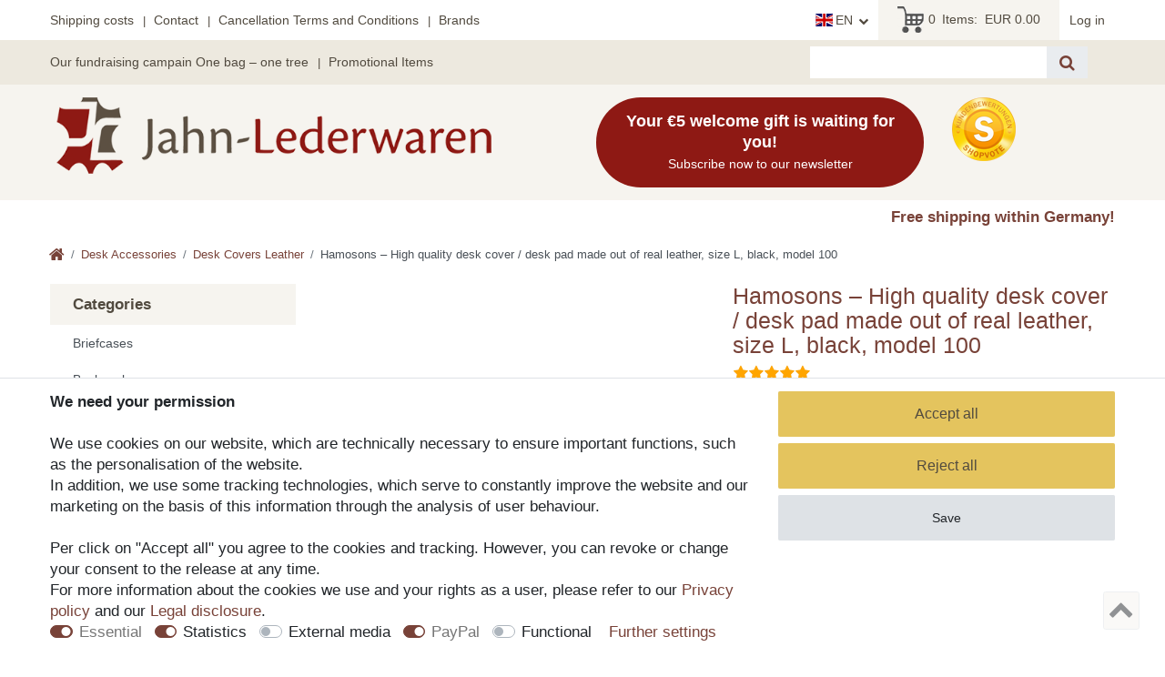

--- FILE ---
content_type: text/html; charset=UTF-8
request_url: https://www.jahn-lederwaren.de/en/desk-accessories/desk-covers-leather/hamosons-high-quality-desk-cover-desk-pad-made-out-of-real-leather-size-l-black-model-100_206750820_1640
body_size: 122892
content:






<!DOCTYPE html>

<html lang="en" data-framework="vue" prefix="og: http://ogp.me/ns#" class="icons-loading">

<head>
                        

    <script type="text/javascript">
    (function() {
        var _availableConsents = {"necessary.consent":[true,[],null],"necessary.session":[true,[],null],"necessary.csrf":[true,["XSRF-TOKEN"],null],"necessary.shopbooster_cookie":[true,["plenty_cache"],null],"tracking.Uptain":[false,["uptain"],false],"tracking.googleAnalytics":[false,["\/^_ga\/","_ga","_gid","_gat"],true],"media.reCaptcha":[false,[],false],"paypal.paypal-cookies":[true,["X-PP-SILOVER","X-PP-L7","tsrc","paypalplus_session_v2"],true],"convenience.languageDetection":[null,[],null]};
        var _allowedCookies = ["plenty_cache","XSRF-TOKEN","X-PP-SILOVER","X-PP-L7","tsrc","paypalplus_session_v2","plenty-shop-cookie","PluginSetPreview","SID_PLENTY_ADMIN_5819","PreviewCookie"] || [];

        window.ConsentManager = (function() {
            var _consents = (function() {
                var _rawCookie = document.cookie.split(";").filter(function (cookie) {
                    return cookie.trim().indexOf("plenty-shop-cookie=") === 0;
                })[0];

                if (!!_rawCookie) {
                    try {
                        _rawCookie = decodeURIComponent(_rawCookie);
                    } catch (e) {
                        document.cookie = "plenty-shop-cookie= ; expires = Thu, 01 Jan 1970 00:00:00 GMT"
                        return null;
                    }

                    try {
                        return JSON.parse(
                            _rawCookie.trim().substr("plenty-shop-cookie=".length)
                        );
                    } catch (e) {
                        return null;
                    }
                }
                return null;
            })();

            Object.keys(_consents || {}).forEach(function(group) {
                if(typeof _consents[group] === 'object' && _consents[group] !== null)
                {
                    Object.keys(_consents[group] || {}).forEach(function(key) {
                        var groupKey = group + "." + key;
                        if(_consents[group][key] && _availableConsents[groupKey] && _availableConsents[groupKey][1].length) {
                            Array.prototype.push.apply(_allowedCookies, _availableConsents[groupKey][1]);
                        }
                    });
                }
            });

            if(!_consents) {
                Object.keys(_availableConsents || {})
                    .forEach(function(groupKey) {
                        if(_availableConsents[groupKey] && ( _availableConsents[groupKey][0] || _availableConsents[groupKey][2] )) {
                            Array.prototype.push.apply(_allowedCookies, _availableConsents[groupKey][1]);
                        }
                    });
            }

            var _setResponse = function(key, response) {
                _consents = _consents || {};
                if(typeof key === "object" && typeof response === "undefined") {
                    _consents = key;
                    document.dispatchEvent(new CustomEvent("consent-change", {
                        detail: {key: null, value: null, data: key}
                    }));
                    _enableScriptsOnConsent();
                } else {
                    var groupKey = key.split(".")[0];
                    var consentKey = key.split(".")[1];
                    _consents[groupKey] = _consents[groupKey] || {};
                    if(consentKey === "*") {
                        Object.keys(_availableConsents).forEach(function(aKey) {
                            if(aKey.split(".")[0] === groupKey) {
                                _consents[groupKey][aKey.split(".")[1]] = response;
                            }
                        });
                    } else {
                        _consents[groupKey][consentKey] = response;
                    }
                    document.dispatchEvent(new CustomEvent("consent-change", {
                        detail: {key: key, value: response, data: _consents}
                    }));
                    _enableScriptsOnConsent();
                }
                if(!_consents.hasOwnProperty('_id')) {
                    _consents['_id'] = "055983233ef799f0382ebe87bf77b9858929c9b5";
                }

                Object.keys(_availableConsents).forEach(function(key) {
                    if((_availableConsents[key][1] || []).length > 0) {
                        if(_isConsented(key)) {
                            _availableConsents[key][1].forEach(function(cookie) {
                                if(_allowedCookies.indexOf(cookie) < 0) _allowedCookies.push(cookie);
                            });
                        } else {
                            _allowedCookies = _allowedCookies.filter(function(cookie) {
                                return _availableConsents[key][1].indexOf(cookie) < 0;
                            });
                        }
                    }
                });

                document.cookie = "plenty-shop-cookie=" + JSON.stringify(_consents) + "; path=/; expires=" + _expireDate() + "; secure";
            };
            var _hasResponse = function() {
                return _consents !== null;
            };

            var _expireDate = function() {
                var expireSeconds = 0;
                                    expireSeconds = 8640000;
                                const date = new Date();
                date.setSeconds(date.getSeconds() + expireSeconds);
                const offset = date.getTimezoneOffset() / 60;
                date.setHours(date.getHours() - offset)
                return date.toUTCString();
            }
            var _isConsented = function(key) {
                var groupKey = key.split(".")[0];
                var consentKey = key.split(".")[1];

                if (consentKey === "*") {
                    return Object.keys(_availableConsents).some(function (aKey) {
                        var aGroupKey = aKey.split(".")[0];
                        return aGroupKey === groupKey && _isConsented(aKey);
                    });
                } else {
                    if(!_hasResponse()) {
                        return _availableConsents[key][0] || _availableConsents[key][2];
                    }

                    if(_consents.hasOwnProperty(groupKey) && _consents[groupKey].hasOwnProperty(consentKey))
                    {
                        return !!_consents[groupKey][consentKey];
                    }
                    else {
                        if(!!_availableConsents[key])
                        {
                            return _availableConsents[key][0];
                        }

                        console.warn("Cookie has been blocked due to not being registered: " + key);
                        return false;
                    }
                }
            };
            var _getConsents = function() {
                var _result = {};
                Object.keys(_availableConsents).forEach(function(key) {
                    var groupKey = key.split(".")[0];
                    var consentKey = key.split(".")[1];
                    _result[groupKey] = _result[groupKey] || {};
                    if(consentKey !== "*") {
                        _result[groupKey][consentKey] = _isConsented(key);
                    }
                });
                return _result;
            };
            var _isNecessary = function(key) {
                return _availableConsents.hasOwnProperty(key) && _availableConsents[key][0];
            };
            var _enableScriptsOnConsent = function() {
                var elementsToEnable = document.querySelectorAll("script[data-cookie-consent]");
                Array.prototype.slice.call(elementsToEnable).forEach(function(el) {
                    if(el.dataset && el.dataset.cookieConsent && _isConsented(el.dataset.cookieConsent) && el.type !== "application/javascript") {
                        var newScript = document.createElement("script");
                        if(el.src) {
                            newScript.src = el.src;
                        } else {
                            newScript.textContent = el.textContent;
                        }
                        el.parentNode.replaceChild(newScript, el);
                    }
                });
            };
            window.addEventListener("load", _enableScriptsOnConsent);
                        // Cookie proxy
            (function() {
                var _data = {};
                var _splitCookieString = function(cookiesString) {

                    var _allCookies = cookiesString.split(";");
                    var regex = /[^=]+=[^;]*;?((?:expires|path|domain)=[^;]*;)*/gm;
                    var cookies = [];

                    _allCookies.forEach(function(cookie){
                        if(cookie.trim().indexOf("plenty-shop-cookie=") === 0) {
                            var cookieString = decodeURIComponent(cookiesString);
                            var match;
                            while((match = regex.exec(cookieString)) !== null) {
                                if(match.index === match.lastIndex) {
                                    regex.lastIndex++;
                                }
                                cookies.push(match[0]);
                            }
                        } else if(cookie.length) {
                            cookies.push(cookie);
                        }
                    });

                    return cookies;

                };
                var _parseCookies = function (cookiesString) {
                    return _splitCookieString(cookiesString).map(function(cookieString) {
                        return _parseCookie(cookieString);
                    });
                };
                var _parseCookie = function(cookieString) {
                    var cookie = {
                        name: null,
                        value: null,
                        params: {}
                    };
                    var match = /^([^=]+)=([^;]*);*((?:[^;]*;?)*)$/.exec(cookieString.trim());
                    if(match && match[1]) {
                        cookie.name = match[1];
                        cookie.value = match[2];

                        (match[3] || "").split(";").map(function(param) {
                            return /^([^=]+)=([^;]*);?$/.exec(param.trim());
                        }).filter(function(param) {
                            return !!param;
                        }).forEach(function(param) {
                            cookie.params[param[1]] = param[2];
                        });

                        if(cookie.params && !cookie.params.path) {
                            cookie.params.path = "/";
                        }
                    }

                    return cookie;
                };
                var _isAllowed = function(cookieName) {
                    return _allowedCookies.some(function(allowedCookie) {
                        var match = /^\/(.*)\/([gmiy]*)$/.exec(allowedCookie);
                        return (match && match[1] && (new RegExp(match[1], match[2])).test(cookieName))
                            || allowedCookie === cookieName;
                    });
                };
                var _set = function(cookieString) {
                    var cookie = _parseCookie(cookieString);
                                                                    var domainParts = (window.location.host || window.location.hostname).split(".");
                        if(domainParts[0] === "www") {
                            domainParts.shift();
                            cookie.domain = "." + domainParts.join(".");
                        } else {
                            cookie.domain = (window.location.host || window.location.hostname);
                        }
                                        if(cookie && cookie.name) {
                        if(_isAllowed(cookie.name)) {
                            var cookieValue = cookie.value || "";
                            _data[cookie.name] = cookieValue + Object.keys(cookie.params || {}).map(function(paramKey) {
                                                            var date = new Date(_expireDate());
                                if(paramKey === "expires" && (new Date(cookie.params[paramKey]).getTime()) > date.getTime()) {
                                    return "; expires=" + _expireDate();
                                }
                                                            return "; " + paramKey.trim() + "=" + cookie.params[paramKey].trim();
                            }).join("");
                        } else {
                            _data[cookie.name] = null;
                            console.warn("Cookie has been blocked due to privacy settings: " + cookie.name);
                        }
                        _update();
                    }
                };
                var _get = function() {
                    return Object.keys(_data).filter(function (key) {
                        return !!_data[key];
                    }).map(function (key) {
                        return key + "=" + (_data[key].split(";")[0]);
                    }).join("; ");
                };
                var _update = function() {
                    delete document.cookie;
                    var cookies = _parseCookies(document.cookie);
                    Object.keys(_data).forEach(function(key) {
                        if(!_data[key]) {
                            // unset cookie
                            var domains = (window.location.host || window.location.hostname).split(".");
                            while(domains.length > 1) {
                                document.cookie = key + "=; path=/; expires=Thu, 01 Jan 1970 00:00:01 GMT; domain="+domains.join(".");
                                document.cookie = key + "=; path=/; expires=Thu, 01 Jan 1970 00:00:01 GMT; domain=."+domains.join(".");
                                domains.shift();
                            }
                            document.cookie = key + "=; path=/; expires=Thu, 01 Jan 1970 00:00:01 GMT;";
                            delete _data[key];
                        } else {
                            var existingCookie = cookies.find(function(cookie) { return cookie.name === key; });
                            var parsedData = _parseCookie(key + "=" + _data[key]);
                            if(!existingCookie || existingCookie.value !== parsedData.value) {
                                document.cookie = key + "=" + _data[key];
                            } else {
                                // console.log('No changes to cookie: ' + key);
                            }
                        }
                    });

                    if(!document.__defineGetter__) {
                        Object.defineProperty(document, 'cookie', {
                            get: _get,
                            set: _set
                        });
                    } else {
                        document.__defineGetter__('cookie', _get);
                        document.__defineSetter__('cookie', _set);
                    }
                };

                _splitCookieString(document.cookie).forEach(function(cookie)
                {
                    _set(cookie);
                });

                _update();
            })();
            
            return {
                setResponse: _setResponse,
                hasResponse: _hasResponse,
                isConsented: _isConsented,
                getConsents: _getConsents,
                isNecessary: _isNecessary
            };
        })();
    })();
</script>


    
<meta charset="utf-8">
<meta http-equiv="X-UA-Compatible" content="IE=edge">
<meta name="viewport" content="width=device-width, initial-scale=1">
<meta name="generator" content="plentymarkets" />
<meta name="format-detection" content="telephone=no"> 
<link rel="icon" type="image/x-icon" href="/favicon.ico">



            <link rel="canonical" href="https://www.jahn-lederwaren.de/en/desk-accessories/desk-covers-leather/hamosons-high-quality-desk-cover-desk-pad-made-out-of-real-leather-size-l-black-model-100_206750820_1640">
    
                        <link rel="alternate" hreflang="x-default" href="https://www.jahn-lederwaren.de/schreibtisch-accessoires/schreibtischunterlagen-leder/hamosons-hochwertige-schreibtischunterlage-schreibtischauflage-aus-echt-leder-groesse-l-schwarz-modell-100_206750820_1640"/>
                    <link rel="alternate" hreflang="de" href="https://www.jahn-lederwaren.de/schreibtisch-accessoires/schreibtischunterlagen-leder/hamosons-hochwertige-schreibtischunterlage-schreibtischauflage-aus-echt-leder-groesse-l-schwarz-modell-100_206750820_1640"/>
                    <link rel="alternate" hreflang="en" href="https://www.jahn-lederwaren.de/en/desk-accessories/desk-covers-leather/hamosons-high-quality-desk-cover-desk-pad-made-out-of-real-leather-size-l-black-model-100_206750820_1640"/>
            
<style data-font="Custom-Font">
    
                
        .icons-loading .fa { visibility: hidden !important; }
</style>

<link rel="preload" href="https://cdn02.plentymarkets.com/rfjbuastvb0u/plugin/23/ceres/css/ceres-icons.css" as="style" onload="this.onload=null;this.rel='stylesheet';">
<noscript><link rel="stylesheet" href="https://cdn02.plentymarkets.com/rfjbuastvb0u/plugin/23/ceres/css/ceres-icons.css"></noscript>


<link rel="preload" as="style" href="https://cdn02.plentymarkets.com/rfjbuastvb0u/plugin/23/ceres/css/ceres-base.css?v=4131193028d55853a3eb959c507ff059925e0306">
    <link rel="stylesheet" href="https://cdn02.plentymarkets.com/rfjbuastvb0u/plugin/23/ceres/css/ceres-base.css?v=4131193028d55853a3eb959c507ff059925e0306">


<script type="application/javascript">
    /*! loadCSS. [c]2017 Filament Group, Inc. MIT License */
    /* This file is meant as a standalone workflow for
    - testing support for link[rel=preload]
    - enabling async CSS loading in browsers that do not support rel=preload
    - applying rel preload css once loaded, whether supported or not.
    */
    (function( w ){
        "use strict";
        // rel=preload support test
        if( !w.loadCSS ){
            w.loadCSS = function(){};
        }
        // define on the loadCSS obj
        var rp = loadCSS.relpreload = {};
        // rel=preload feature support test
        // runs once and returns a function for compat purposes
        rp.support = (function(){
            var ret;
            try {
                ret = w.document.createElement( "link" ).relList.supports( "preload" );
            } catch (e) {
                ret = false;
            }
            return function(){
                return ret;
            };
        })();

        // if preload isn't supported, get an asynchronous load by using a non-matching media attribute
        // then change that media back to its intended value on load
        rp.bindMediaToggle = function( link ){
            // remember existing media attr for ultimate state, or default to 'all'
            var finalMedia = link.media || "all";

            function enableStylesheet(){
                // unbind listeners
                if( link.addEventListener ){
                    link.removeEventListener( "load", enableStylesheet );
                } else if( link.attachEvent ){
                    link.detachEvent( "onload", enableStylesheet );
                }
                link.setAttribute( "onload", null );
                link.media = finalMedia;
            }

            // bind load handlers to enable media
            if( link.addEventListener ){
                link.addEventListener( "load", enableStylesheet );
            } else if( link.attachEvent ){
                link.attachEvent( "onload", enableStylesheet );
            }

            // Set rel and non-applicable media type to start an async request
            // note: timeout allows this to happen async to let rendering continue in IE
            setTimeout(function(){
                link.rel = "stylesheet";
                link.media = "only x";
            });
            // also enable media after 3 seconds,
            // which will catch very old browsers (android 2.x, old firefox) that don't support onload on link
            setTimeout( enableStylesheet, 3000 );
        };

        // loop through link elements in DOM
        rp.poly = function(){
            // double check this to prevent external calls from running
            if( rp.support() ){
                return;
            }
            var links = w.document.getElementsByTagName( "link" );
            for( var i = 0; i < links.length; i++ ){
                var link = links[ i ];
                // qualify links to those with rel=preload and as=style attrs
                if( link.rel === "preload" && link.getAttribute( "as" ) === "style" && !link.getAttribute( "data-loadcss" ) ){
                    // prevent rerunning on link
                    link.setAttribute( "data-loadcss", true );
                    // bind listeners to toggle media back
                    rp.bindMediaToggle( link );
                }
            }
        };

        // if unsupported, run the polyfill
        if( !rp.support() ){
            // run once at least
            rp.poly();

            // rerun poly on an interval until onload
            var run = w.setInterval( rp.poly, 500 );
            if( w.addEventListener ){
                w.addEventListener( "load", function(){
                    rp.poly();
                    w.clearInterval( run );
                } );
            } else if( w.attachEvent ){
                w.attachEvent( "onload", function(){
                    rp.poly();
                    w.clearInterval( run );
                } );
            }
        }


        // commonjs
        if( typeof exports !== "undefined" ){
            exports.loadCSS = loadCSS;
        }
        else {
            w.loadCSS = loadCSS;
        }
    }( typeof global !== "undefined" ? global : this ) );

    (function() {
        var checkIconFont = function() {
            if(!document.fonts || document.fonts.check("1em FontAwesome")) {
                document.documentElement.classList.remove('icons-loading');
            }
        };

        if(document.fonts) {
            document.fonts.addEventListener("loadingdone", checkIconFont);
            window.addEventListener("load", checkIconFont);
        }
        checkIconFont();
    })();
</script>

                    

<!-- Extend the existing style with a template -->
            <link rel="preload" href="https://cdn02.plentymarkets.com/rfjbuastvb0u/plugin/23/blog/css/blog_entrypoint.css?v=211" as="style">
<link rel="stylesheet" href="https://cdn02.plentymarkets.com/rfjbuastvb0u/plugin/23/blog/css/blog_entrypoint.css?v=211" media="print" onload="this.media='all'">


                            <link rel="stylesheet" href="https://cdn02.plentymarkets.com/rfjbuastvb0u/plugin/23/ceresjl/css/main.css">

                    <script type="text/plain" data-cookie-consent="tracking.googleAnalytics" async src="https://www.googletagmanager.com/gtag/js?id=G-ME9Q2D3VJR"></script>
<script type="text/plain" data-cookie-consent="tracking.googleAnalytics">
    window.dataLayer = window.dataLayer || [];
    function gtag(){dataLayer.push(arguments);}

    gtag('consent', 'default', {
      'ad_storage': 'granted',
      'ad_user_data': 'granted',
      'ad_personalization': 'granted',
      'analytics_storage': 'granted'
    });

    gtag('js', new Date());

    gtag('config', 'G-ME9Q2D3VJR');

                gtag('set', 'anonymizeIp', true);
    </script>

            



    
    
                
    

    
    
    
    
    

    


<meta name="robots" content="ALL">
    <meta name="description" content="Stylish desk pad made of real waterproofe leather in black. Also ideal as a promotional gift for your customers. On request with your name and/or your logo.">
    <meta name="keywords" content="Hamosons – desk cover / desk protector / desk pad / desk mat /give-away / customer gift / promotional gift made out of real leather, hand-crafted, model 100, black, for women and men">
<meta property="og:title" content="Hamosons – High quality desk cover / desk pad made out of real leather, size L, black, model 100 | Jahn Lederwaren"/>
<meta property="og:type" content="article"/>
<meta property="og:url" content="https://www.jahn-lederwaren.de/en/desk-accessories/desk-covers-leather/hamosons-high-quality-desk-cover-desk-pad-made-out-of-real-leather-size-l-black-model-100_206750820_1640"/>
<meta property="og:image" content="https://cdn.jahn-lederwaren.de/item/images/206750820/full/100-Hamosons-schreibtischunterlage-leder-schreibtischauflage-schwarz--1-.jpg"/>

<script type="application/ld+json">
            {
                "@context"      : "http://schema.org/",
                "@type"         : "Product",
                "@id"           : "1640",
                "name"          : "Hamosons – High quality desk cover / desk pad made out of real leather, size L, black, model 100",
                "category"      : "Desk Covers Leather",
                "releaseDate"   : "",

                "identifier"    : "1640",
                "description"   : "Simple yet stylish: Desk pad made out of real leather in&amp;nbsp;black&amp;nbsp;(100) This stylish desk cover with rounded edges and the double seams stands out with its simplicity and its high quality material. The leather immediately gives your desk a quiet, concentrated work atmosphere while working from home or at your office. That way, work gets done easier and quicker. &amp;nbsp; Concerning the dimensions, the leather mat is generously designed so that your computer keyboard and the pc mouse easily fit on the cover. An additional mouse pad is unnecessary. &amp;nbsp; &amp;nbsp; The desk pad is made of real waterproof leather. This sturdy waterproof leather impresses with its extreme resistance: it stands out due to its abrasion resistance, is very fade-proof and is also dirt- and water-repellent. So you can easily wipe the leather mat with a damp cloth if necessary. So all in all, this is a paricularly high quality leather that is very durable. So you certainly can enjoy your desk pad a long time. &amp;nbsp; &amp;nbsp; You are also invited to add a personalized laser engraving or individual embossing to your desk pad and you will have a high quality gift that everyone will surely be happy about. &amp;nbsp; &amp;nbsp; &amp;nbsp; &amp;nbsp; Scope of delivery: Hamosons desk pad 100 black &amp;nbsp; Will be sent new and originally packed Invoice including separately shown value-added-tax (VAT) &amp;nbsp; The leather is free of toxic AZO dyes, PCP and chromium 6. &amp;nbsp; We from Jahn-Lederwaren.de like to have customers who are satisfied with our products. Therefore, we would appreciate your feedback and kindly ask you to do a product review. Thank you.&amp;nbsp;",
                "disambiguatingDescription" : "Hamosons – desk cover / desk protector / desk pad / table pad / desk mat / give-away / customer gift / promotional gift, size L, made out of real waterproof leather, hand-crafted, model 100, black, for women and men 
&lt;br /&gt;&lt;p&gt;&amp;nbsp;&lt;/p&gt;
 &lt;h2&gt;100: Stylish desk pad made out of real leather in black &lt;/h2&gt; 
&lt;br /&gt;&lt;p&gt;&amp;nbsp;&lt;/p&gt; 

Are you also tired of the ordinary paper or plastic desk cover pads, which really don&#039;t look very pretty and don&#039;t help to brighten up the workplace a bit? Here comes the stylish and at the same time easy-care alternative: Unicolored desk mat made of durable waterproof leather – this much luxury for your own desk while working in office or from home is just fine! 
&lt;br /&gt;&lt;p&gt;&amp;nbsp;&lt;/p&gt;

Waterproof leather is characterized by the fact that it is permanently highly water-repellent. So don&#039;t worry about spilled drinks or dropped crumbs - you can simply wipe the leather cover with a damp cloth if necessary and it will look tiptop again.

&lt;br /&gt;&lt;p&gt;&amp;nbsp;&lt;/p&gt;
The durable desk protector can also be nicely combined with our leather keyboard pad (26302). The wrist pad comes in a classic black, the desk cover comes in a whole range of different colors and sizes, so you can choose the leather mat that fits best to your desk and your needs.

&lt;br /&gt;&lt;p&gt;&amp;nbsp;&lt;/p&gt; 
&lt;br /&gt;&lt;p&gt;&amp;nbsp;&lt;/p&gt; 


You can also have a personalized engraving added to your desk pad:
&lt;br /&gt;&lt;p&gt;&amp;nbsp;&lt;/p&gt; 
We engrave your name, your initials, your preferred text or even a logo by using modern laser engraving on your desk pad. So you get a very special gift - either for your loved ones or maybe even for yourself.
&lt;br /&gt;&lt;p&gt;&amp;nbsp;&lt;/p&gt; 
Alternatively, you can also have a personalized embossing stamp created. This is particularly interesting for those who are looking for a high-quality promotional gift and want to give their customers a real pleasure with a beautiful and at the same time useful customer gift with high practical value.
",
                            "manufacturer"  : {
                    "@type"         : "Organization",
                    "name"          : "Hamosons"
                },
                            "brand"         : {
                    "@type"         : "Brand",
                    "name"          : "Hamosons"
                },
                            "sku"           : "1640",
                                                                        
            "image"         : {
                    "@type"         : "ImageObject",
                    "url"           : "https://cdn.jahn-lederwaren.de/item/images/206750820/preview/100-Hamosons-schreibtischunterlage-leder-schreibtischauflage-schwarz--1-.jpg",
                    "caption"       : ""
                },

                "color":    "                                                                    
                                                                                                                                                                                                                                                                                                                                                                                                                                    ",
                "size":    "                                                                                                                                                                                                                                                        
                                                                                                                                                                                                                                                ",
                "pattern":    "                                                                                                                                                                                                                                                                                                                    
                                                                                                                                                                                    ",

                "offers": {
                    "@type"         : "Offer",
                    "priceCurrency" : "EUR",
                    "price"         : "79.00",
                            "url"           : "https://www.jahn-lederwaren.de/en/desk-accessories/desk-covers-leather/hamosons-high-quality-desk-cover-desk-pad-made-out-of-real-leather-size-l-black-model-100_206750820_1640",
                                "availability"  : "https://schema.org/InStock",
                    "availableDeliveryMethod"   :    "                                                                                                                                                                                                                                                                                                                                                                                                                                                                                                                                                                                                                                                                                                                                                                                            
                                                                                                            ",
                    "itemCondition" : "https://schema.org/NewCondition",
                    "serialNumber"  : "ha-100-schwarz"
                },
                "depth": {
                    "@type"         : "QuantitativeValue",
                    "value"         : "630"
                },
                "width": {
                    "@type"         : "QuantitativeValue",
                    "value"         : "430"
                },
                "height": {
                    "@type"         : "QuantitativeValue",
                    "value"         : "3"
                },
                "weight": {
                    "@type"         : "QuantitativeValue",
                    "value"         : "525"
                }
            }
        </script>

<title>Hamosons – High quality desk cover / desk pad made out of real leather, size L, black, model 100 | Jahn Lederwaren</title>

            <link rel="stylesheet" href="https://cdn02.plentymarkets.com/rfjbuastvb0u/plugin/23/feedback/css/main.css" media="none" onload="if(media!='all')media='all'">
<noscript><link rel="stylesheet" href="https://cdn02.plentymarkets.com/rfjbuastvb0u/plugin/23/feedback/css/main.css"></noscript>


            <style>
    #paypal_loading_screen {
        display: none;
        position: fixed;
        z-index: 2147483640;
        top: 0;
        left: 0;
        width: 100%;
        height: 100%;
        overflow: hidden;

        transform: translate3d(0, 0, 0);

        background-color: black;
        background-color: rgba(0, 0, 0, 0.8);
        background: radial-gradient(ellipse closest-corner, rgba(0,0,0,0.6) 1%, rgba(0,0,0,0.8) 100%);

        color: #fff;
    }

    #paypal_loading_screen .paypal-checkout-modal {
        font-family: "HelveticaNeue", "HelveticaNeue-Light", "Helvetica Neue Light", helvetica, arial, sans-serif;
        font-size: 14px;
        text-align: center;

        box-sizing: border-box;
        max-width: 350px;
        top: 50%;
        left: 50%;
        position: absolute;
        transform: translateX(-50%) translateY(-50%);
        cursor: pointer;
        text-align: center;
    }

    #paypal_loading_screen.paypal-overlay-loading .paypal-checkout-message, #paypal_loading_screen.paypal-overlay-loading .paypal-checkout-continue {
        display: none;
    }

    .paypal-checkout-loader {
        display: none;
    }

    #paypal_loading_screen.paypal-overlay-loading .paypal-checkout-loader {
        display: block;
    }

    #paypal_loading_screen .paypal-checkout-modal .paypal-checkout-logo {
        cursor: pointer;
        margin-bottom: 30px;
        display: inline-block;
    }

    #paypal_loading_screen .paypal-checkout-modal .paypal-checkout-logo img {
        height: 36px;
    }

    #paypal_loading_screen .paypal-checkout-modal .paypal-checkout-logo img.paypal-checkout-logo-pp {
        margin-right: 10px;
    }

    #paypal_loading_screen .paypal-checkout-modal .paypal-checkout-message {
        font-size: 15px;
        line-height: 1.5;
        padding: 10px 0;
    }

    #paypal_loading_screen.paypal-overlay-context-iframe .paypal-checkout-message, #paypal_loading_screen.paypal-overlay-context-iframe .paypal-checkout-continue {
        display: none;
    }

    .paypal-spinner {
        height: 30px;
        width: 30px;
        display: inline-block;
        box-sizing: content-box;
        opacity: 1;
        filter: alpha(opacity=100);
        animation: rotation .7s infinite linear;
        border-left: 8px solid rgba(0, 0, 0, .2);
        border-right: 8px solid rgba(0, 0, 0, .2);
        border-bottom: 8px solid rgba(0, 0, 0, .2);
        border-top: 8px solid #fff;
        border-radius: 100%
    }

    .paypalSmartButtons div {
        margin-left: 10px;
        margin-right: 10px;
    }
</style>            <style>
    :root {
    --star-size: 1.5rem;
    --star-color: #eee;
    --star-background: #fc0;
}

.ndsvratingstars {
    --percent: calc(var(--rating) / 5 * 100%);
    font-size: var(--star-size);
    line-height: 1;
}

.ndsvratingstars:before {
    content: '★★★★★';
    background: linear-gradient(90deg, var(--star-background) var(--percent), var(--star-color) var(--percent));
    -webkit-background-clip: text;
    -webkit-text-fill-color: transparent;
}

.ndsv-sv48-wrapper .ndsvratingstars {
    font-size: calc(var(--star-size) * 1.75);
}

.ndsv-all-votes-wrapper {
    top: 30px;
    margin-bottom: 30px;
}

.ndsv-all-votes-wrapper .ndsvseal {
    top: -40px;
    position: relative;
    margin-bottom: -35px;
}

.ndsv-sv48-wrapper .ndsvseal{
    margin-right: 1rem;}

.ndsv-all-votes-wrapper .small{
    font-size: 65%;
}
.ndsv-all-votes-wrapper p{
    font-size: 13px;
margin-bottom: 5px
}
.ndsv-all-votes-wrapper .h4{
    font-size: 18px;
font-weight: bold;
}
</style>
                <link href="https://cdn02.plentymarkets.com/rfjbuastvb0u/plugin/23/magiczoomplus/css/magiczoomplus.min.css" rel="stylesheet"/>
            <link rel="stylesheet" href="https://cdn02.plentymarkets.com/rfjbuastvb0u/plugin/23/findologic/js/dist/findologic_ceres.css" />
    
                                    
    
</head>

<body class="page-singleitem item-206750820 variation-1640 ">

                    

<script>
    if('ontouchstart' in document.documentElement)
    {
        document.body.classList.add("touch");
    }
    else
    {
        document.body.classList.add("no-touch");
    }
</script>

<div id="vue-app" data-server-rendered="true" class="app"><div template="#vue-notifications" class="notification-wrapper"></div> <header class="custom-header d-print-none mb-2"><div class="topbar"><div class="container-max"><div class="row mx-0 flex-row justify-content-end justify-content-lg-between position-relative"><ul class="content-list d-none d-lg-inline align-self-center list-inline small mb-0"><li class="list-inline-item py-2"><a href="/en/content/shipping-costs">Shipping costs</a></li> <li class="list-inline-item py-2"><a href="/en/content/contact">Contact</a></li> <li class="list-inline-item py-2"><a href="/en/content/cancellation-terms-and-conditions">Cancellation Terms and Conditions</a></li> <li class="list-inline-item py-2"><a href="/en/content/brands">Brands</a></li></ul> <div class="top-bar-items"><div class="controls"><ul id="controlsList" class="controls-list mb-0 d-flex list-inline pl-2 pl-sm-1 pl-md-0"><li class="list-inline-item dropdown control-languages align-self-center"><a data-toggle="collapse" href="#countrySettings" aria-expanded="false" aria-controls="countrySettings" data-parent="#controlsList" aria-label="Country" class="nav-link"><i class="flag-icon flag-icon-en"></i><span class="text-uppercase pl-1">en</span></a> <div id="countrySettings" class="country-settings collapse"><div class="language-settings"><ul class="list-group list-group-flush"><li class="list-group-item"><a href="https://www.jahn-lederwaren.de/schreibtisch-accessoires/schreibtischunterlagen-leder/hamosons-hochwertige-schreibtischunterlage-schreibtischauflage-aus-echt-leder-groesse-l-schwarz-modell-100_206750820_1640" data-update-url><i class="flag-icon flag-icon-de"></i>
                                                      German
                                                  </a></li> <li class="list-group-item active"><a href="https://www.jahn-lederwaren.de/en/desk-accessories/desk-covers-leather/hamosons-high-quality-desk-cover-desk-pad-made-out-of-real-leather-size-l-black-model-100_206750820_1640" data-update-url><i class="flag-icon flag-icon-en"></i>
                                                      English
                                                  </a></li></ul></div></div></li> <li class="list-inline-item control-basket position-relative align-self-center"><a href="#" class="toggle-basket-preview nav-link px-4"><i aria-hidden="true" class="fa fa-shopping-cart"></i> <span class="mr-2">0 </span>Items:
                                                                                                          <span class="badge p-0 ml-1">0,00 EUR</span></a> <!----></li><li class="list-inline-item control-user align-self-center"><div id="login-change" class="position-relative"><!----> <div><a href="/en/my-account" class="nav-link"><span>Log in</span></a></div></div></li></ul></div></div></div></div></div> <div class="topbar bg-topbar"><div class="container-max"><div class="row mx-0 flex-row justify-content-between position-relative bg-topbar"><ul class="content-list d-none d-lg-inline align-self-center list-inline small mb-0"><li class="list-inline-item py-2"><a href="/en/content/our-fundrasing-campain-one-bag-one-tree">Our fundraising campain One bag – one tree</a></li> <li class="list-inline-item py-2"><a href="/en/content/promotional-items">Promotional Items </a></li></ul> <div class="search-wrapper col-12 col-lg-auto"><div id="searchBox" class="cmp cmp-search-box"><form method="GET" action="/en/search"><div class="container-max"><div class="position-relative"><div class="d-flex flex-grow-1 position-relative my-2"><input name="query" type="search" minlength="2" placeholder="" aria-label="Search term" value="" class="search-input flex-grow-1 px-3 py-2"> <button type="submit" aria-label="Search" class="search-submit px-3"><i class="fa fa-search"></i></button></div></div></div></form></div></div></div></div></div> <div class="navbar-header bg-secondary"><div class="container-max d-lg-flex py-3"><div class="brand-box mr-auto"><a href="/en"><img alt="Jahn Lederwaren" src="https://cdn02.plentymarkets.com/rfjbuastvb0u/frontend/Logos/jahn-lederwaren-logo.png" class="pl-2" style="width: 100; height: 100;"></a> <button id="btnMainMenuToggler" type="button" class="navbar-toggle d-lg-none float-right mt-3"><span class="sr-only">Toggle navigation</span> <span> </span> <span> </span> <span> </span></button></div> <div class="col-md-4 d-none d-lg-block"><button class="rm-open-popup btn text-white btn-lg btn-block newsletter-button p-3"><b>Your €5 welcome gift is waiting for you!</b><br> <small>Subscribe now to our newsletter</small></button></div> <div class="col-md-2 d-none d-lg-block"><a href="https://www.shopvote.de/bewertung_jahn_lederwaren_de_23786.html" target="_blank"><img src="https://widgets.shopvote.de/view.php?shopid=23786&bn=52&lang=de" id="svimage-52" alt="Shopbewertung - jahn-lederwaren.de" border="0" align="bottom" hspace="1"></a></div></div></div> <div class="container-max text-right"><div class="font-weight-bold text-primary pt-2">Free shipping within Germany!</div> <div class="font-weight-bold text-primary pt-2"></div></div></header> <div class="breadcrumbs header-fw"><nav data-component="breadcrumbs" data-renderer="twig" class="small d-none d-md-block px-0"><ul class="breadcrumb container-max px-3 py-2 my-0 mx-auto"><li class="breadcrumb-item"><a href="/en" aria-label="Go to homepage"><i aria-hidden="true" class="fa fa-home"></i></a></li> <li class="breadcrumb-item"><a href="/en/desk-accessories">Desk Accessories</a></li> <li class="breadcrumb-item"><a href="/en/desk-accessories/desk-covers-leather">Desk Covers Leather</a></li> <li class="breadcrumb-item active"><span>Hamosons – High quality desk cover / desk pad made out of real leather, size L, black, model 100</span></li></ul> <div style="display:none;">
        {
            &quot;@context&quot;:&quot;http://schema.org/&quot;,
            &quot;@type&quot;:&quot;BreadcrumbList&quot;,
            &quot;itemListElement&quot;: [{&quot;@type&quot;:&quot;ListItem&quot;,&quot;position&quot;:1,&quot;item&quot;:{&quot;@id&quot;:&quot;\/en&quot;,&quot;name&quot;:&quot;Home&quot;}},{&quot;@type&quot;:&quot;ListItem&quot;,&quot;position&quot;:2,&quot;item&quot;:{&quot;@id&quot;:&quot;\/en\/desk-accessories&quot;,&quot;name&quot;:&quot;Desk Accessories&quot;}},{&quot;@type&quot;:&quot;ListItem&quot;,&quot;position&quot;:3,&quot;item&quot;:{&quot;@id&quot;:&quot;\/en\/desk-accessories\/desk-covers-leather&quot;,&quot;name&quot;:&quot;Desk Covers Leather&quot;}},{&quot;@type&quot;:&quot;ListItem&quot;,&quot;position&quot;:4,&quot;item&quot;:{&quot;@id&quot;:&quot;https:\/\/www.jahn-lederwaren.de\/en\/desk-accessories\/desk-covers-leather\/hamosons-high-quality-desk-cover-desk-pad-made-out-of-real-leather-size-l-black-model-100_206750820_1640&quot;,&quot;name&quot;:&quot;Hamosons \u2013 High quality desk cover \/ desk pad made out of real leather, size L, black, model 100&quot;}}]
        }
        </div></nav></div> <div><div aria-labelledby="mobile-navigation-toggler" itemscope="itemscope" itemtype="https://schema.org/SiteNavigationElement" class="mobile-navigation"><div style="display:none;"><ul class="breadcrumb d-block px-3 py-0"><li aria-label="Close" class="btn-close"></li> <li class="breadcrumb-item"><i aria-hidden="true" class="fa fa-home"></i></li> </ul> <ul id="menu-1" class="mainmenu w-100 p-0 m-0 menu-active"><li class="ddown"><span class="nav-direction btn-up"><i aria-hidden="true" class="fa fa-lg fa-level-up"></i></span></li>  </ul> <ul id="menu-2" class="mainmenu w-100 p-0 m-0"><li class="ddown"><span class="nav-direction btn-up"><i aria-hidden="true" class="fa fa-lg fa-level-up"></i></span></li>  </ul></div> <ul class="breadcrumb"><li aria-label="Close" class="btn-close"></li> <li class="breadcrumb-item"><i aria-hidden="true" class="fa fa-home"></i></li></ul> <div class="loading d-flex text-center"><div class="loading-animation m-auto"><div class="rect1 bg-appearance"></div> <div class="rect2 bg-appearance"></div> <div class="rect3 bg-appearance"></div> <div class="rect4 bg-appearance"></div> <div class="rect5 bg-appearance"></div></div></div></div></div> <div id="page-body" class="main"><div class="single container-max page-content"><div class="row"><div class="col-3 d-none d-lg-block"><div class="sidebar-categories"><div class="category-title font-weight-bold">Categories</div> <ul><li class="nav-item"><a href="/en/briefcase-leather-messenger-bag-luggage" class="nav-link
                                "><div class="d-flex"><span class="flex-grow-1">Briefcases </span></div></a></li></ul> <ul><li class="nav-item"><a href="/en/rucksacks-leather-backpacks-rucksack" class="nav-link
                                "><div class="d-flex"><span class="flex-grow-1">Backpacks</span></div></a></li></ul> <ul><li class="nav-item"><a href="/en/leather-satchels-teacher-rucksacks" class="nav-link
                                "><div class="d-flex"><span class="flex-grow-1">Teacher's Bags</span></div></a></li></ul> <ul><li class="nav-item"><a href="/en/leather-laptop-bags" class="nav-link
                                "><div class="d-flex"><span class="flex-grow-1">Laptop Bags</span></div></a></li></ul> <ul><li class="nav-item"><a href="/en/leather-binders" class="nav-link
                                "><div class="d-flex"><span class="flex-grow-1">Document Cases &amp; Holders</span></div></a></li></ul> <ul><li class="nav-item"><a href="/en/travel-bag-leather-holdall-weekend-bag" class="nav-link
                                "><div class="d-flex"><span class="flex-grow-1">Travel Bags &amp; Weekend Bags</span></div></a></li></ul> <ul><li class="nav-item"><a href="/en/leather-shoulder-bags" class="nav-link
                                "><div class="d-flex"><span class="flex-grow-1">Shoulder Bags</span></div></a></li></ul> <ul><li class="nav-item"><a href="/en/leather-handbags-purses" class="nav-link
                                "><div class="d-flex"><span class="flex-grow-1">Handbags</span></div></a></li></ul> <ul><li class="nav-item active is-open"><a href="/en/desk-accessories" class="nav-link
                 bg-appearance                "><div class="d-flex"><span class="flex-grow-1">Desk Accessories</span></div></a> <ul><li class="nav-item"><a href="/en/desk-accessories/pencil-cases-leather" class="nav-link
                                "><div class="d-flex"><span class="flex-grow-1">Pencil Cases Leather </span></div></a></li></ul> <ul><li class="nav-item active is-open"><a href="/en/desk-accessories/desk-covers-leather" class="nav-link
                 bg-appearance                "><div class="d-flex"><span class="flex-grow-1">Desk Covers Leather</span></div></a> <ul><li class="nav-item"><a href="/en/desk-accessories/desk-covers-leather/desk-covers-large-l-60-x-40" class="nav-link
                                "><div class="d-flex"><span class="flex-grow-1">Desk Covers Large (L, 60 x 40)</span></div></a></li></ul> <ul><li class="nav-item"><a href="/en/desk-accessories/desk-covers-leather/desk-covers-extra-large-xl-70-x-50" class="nav-link
                                "><div class="d-flex"><span class="flex-grow-1">Desk Covers Extra Large (XL, 70 x 50)</span></div></a></li></ul></li></ul> <ul><li class="nav-item"><a href="/en/desk-accessories/mousepads-leather" class="nav-link
                                "><div class="d-flex"><span class="flex-grow-1">Mousepads Leather</span></div></a></li></ul></li></ul> <ul><li class="nav-item"><a href="/en/other-small-leather-goods" class="nav-link
                                "><div class="d-flex"><span class="flex-grow-1">Other Small Leather Items</span></div></a></li></ul> <ul><li class="nav-item"><a href="/en/leather-wallets-purses-clutches" class="nav-link
                                "><div class="d-flex"><span class="flex-grow-1">Wallets &amp; Purses</span></div></a></li></ul> <ul><li class="nav-item"><a href="/en/leather-care" class="nav-link
                                "><div class="d-flex"><span class="flex-grow-1">Leather care</span></div></a></li></ul> <ul><li class="nav-item"><a href="/en/special-offers-sale" class="nav-link
                                "><div class="d-flex"><span class="flex-grow-1">Special Offers &amp; Sale</span></div></a></li></ul> <ul><li class="nav-item"><a href="/en/gift-ideas" class="nav-link
                                "><div class="d-flex"><span class="flex-grow-1">Gift Ideas</span></div></a></li></ul></div> <button class="rm-open-popup btn btn-danger btn-lg btn-block mb-lg-3">Your €5 welcome gift is waiting for you!  <br>Subscribe to our newsletter</button> <div class="bg-secondary p-4 my-2"><p><strong>Follow us</strong></p> <div class="pt-3"><a href="https://www.facebook.com/jahnlederwaren/" target="_blank"><picture data-iesrc="https://cdn02.plentymarkets.com/rfjbuastvb0u/frontend/Logos/Facebook-Icon-40x40-px.png" data-picture-class="p-1" data-alt="Facebook" data-title="Folge uns auf Facebook" style="width:auto;height:auto;"> <source srcset="https://cdn02.plentymarkets.com/rfjbuastvb0u/frontend/Logos/Facebook-Icon-40x40-px.png" type="image/png"> <!----> <!----> <!----></picture></a> <a href="https://www.instagram.com/jahnlederwaren/" target="_blank"><picture data-iesrc="https://cdn02.plentymarkets.com/rfjbuastvb0u/frontend/Logos/Instagram-Icon-40x40-px.png" data-picture-class="p-1" data-alt="Instagram" data-title="Folge uns auf Instagram" style="width:auto;height:auto;"> <source srcset="https://cdn02.plentymarkets.com/rfjbuastvb0u/frontend/Logos/Instagram-Icon-40x40-px.png" type="image/png"> <!----> <!----> <!----></picture></a> <a href="https://de.pinterest.com/jahnlederwaren/" target="_blank"><picture data-iesrc="https://cdn02.plentymarkets.com/rfjbuastvb0u/frontend/Logos/Pinterest-Icon-40x40-px.png" data-picture-class="p-1" data-alt="Pinterest" data-title="Folge uns auf Pinterest" style="width:auto;height:auto;"> <source srcset="https://cdn02.plentymarkets.com/rfjbuastvb0u/frontend/Logos/Pinterest-Icon-40x40-px.png" type="image/png"> <!----> <!----> <!----></picture></a></div></div> <div class="bg-secondary p-4 my-2"><p><strong>Your guarantees</strong></p> <ul><li>2 years warranty</li></ul> <div><strong>
      For expert advice please contact<br>
      bestellung@jahn-lederwaren.de
    </strong></div></div> <div class="bg-secondary p-4 my-2"><p><strong>Payment &amp; Shipping</strong></p> <div><picture data-iesrc="https://cdn02.plentymarkets.com/rfjbuastvb0u/frontend/Logos/amazon_pay.png" data-picture-class="p-1" data-alt="amazon pay Logo" data-title="Bezahlung per amazon pay" style="width:auto;height:auto;"> <source srcset="https://cdn02.plentymarkets.com/rfjbuastvb0u/frontend/Logos/amazon_pay.png" type="image/png"> <!----> <!----> <!----></picture> <picture data-iesrc="https://cdn02.plentymarkets.com/rfjbuastvb0u/frontend/Logos/paypal.png" data-picture-class="p-1" data-alt="paypal Logo" data-title="Bezahlung per paypal" style="width:auto;height:auto;"> <source srcset="https://cdn02.plentymarkets.com/rfjbuastvb0u/frontend/Logos/paypal.png" type="image/png"> <!----> <!----> <!----></picture> <picture data-iesrc="https://cdn02.plentymarkets.com/rfjbuastvb0u/frontend/Logos/vorkasse.png" data-picture-class="p-1" data-alt="vorkasse Logo" data-title="Bezahlung per vorkasse" style="width:auto;height:auto;"> <source srcset="https://cdn02.plentymarkets.com/rfjbuastvb0u/frontend/Logos/vorkasse.png" type="image/png"> <!----> <!----> <!----></picture> <picture data-iesrc="https://cdn02.plentymarkets.com/rfjbuastvb0u/frontend/Logos/visa.png" data-picture-class="p-1" data-alt="visa Logo" data-title="Bezahlung per visa" style="width:auto;height:auto;"> <source srcset="https://cdn02.plentymarkets.com/rfjbuastvb0u/frontend/Logos/visa.png" type="image/png"> <!----> <!----> <!----></picture> <picture data-iesrc="https://cdn02.plentymarkets.com/rfjbuastvb0u/frontend/Logos/mastercart.png" data-picture-class="p-1" data-alt="mastercart Logo" data-title="Bezahlung per mastercart" style="width:auto;height:auto;"> <source srcset="https://cdn02.plentymarkets.com/rfjbuastvb0u/frontend/Logos/mastercart.png" type="image/png"> <!----> <!----> <!----></picture> <picture data-iesrc="https://cdn02.plentymarkets.com/rfjbuastvb0u/frontend/Logos/rechnung.png" data-picture-class="p-1" data-alt="rechnung Logo" data-title="Bezahlung per rechnung" style="width:auto;height:auto;"> <source srcset="https://cdn02.plentymarkets.com/rfjbuastvb0u/frontend/Logos/rechnung.png" type="image/png"> <!----> <!----> <!----></picture> <picture data-iesrc="https://cdn02.plentymarkets.com/rfjbuastvb0u/frontend/Logos/dhl.png" data-picture-class="p-1" data-alt="DHL Logo" data-title="DHL Versand" style="width:auto;height:auto;"> <source srcset="https://cdn02.plentymarkets.com/rfjbuastvb0u/frontend/Logos/dhl.png" type="image/png"> <!----> <!----> <!----></picture> <picture data-iesrc="https://cdn02.plentymarkets.com/rfjbuastvb0u/frontend/Logos/DPD-logo-56px.png" data-picture-class="p-1" data-alt="DPD Logo" data-title="DPD Versand" style="width:auto;height:auto;"> <source srcset="https://cdn02.plentymarkets.com/rfjbuastvb0u/frontend/Logos/DPD-logo-56px.png" type="image/png"> <!----> <!----> <!----></picture></div></div> <div class="p-4 my-2"><div class="pb-5"><strong>Our donation campaign</strong></div> <a href="https://www.jahn-lederwaren.de/content/unsere-spendenaktion-eine-tasche-ein-baum" class="p-4 my-2"><picture data-iesrc="https://cdn02.plentymarkets.com/rfjbuastvb0u/frontend/Logos/eine-tasche-ein-baum.png" data-picture-class="img-fluid" data-alt="Spendeaktion eine Tasche ein Baum" data-title="Spendeaktion eine Tasche ein Baum" style="width:auto;height:auto;"> <source srcset="https://cdn02.plentymarkets.com/rfjbuastvb0u/frontend/Logos/eine-tasche-ein-baum.png" type="image/png"> <!----> <!----> <!----></picture></a></div> <ul class="bottom-sidebar-nav bg-secondary px-0 py-2 my-2"></ul></div> <div class="col-12 col-lg-9"><div item-data="69741b7fb6472" attributes-data="69741b7fb64cd" variations="69741b7fb64cf"><div class="widget widget-grid widget-two-col row"><div class="widget-inner col-xl-6 widget-prop-xl-3-1 col-lg-6 widget-prop-lg-3-1 col-md-6 widget-prop-md-3-1 col-sm-12 widget-prop-sm-3-1 widget-stacked-mobile col-12 widget-prop-3-1 widget-stacked-mobile"><div><div class="widget widget-item-image widget-primary
    "><div itemscope="itemscope" itemtype="http://schema.org/Thing" class="mzp-image-carousel"><div id="MZOuterWrapper"><div id="MZInnerWrapper"><!----></div></div> <div id="thumb-carousel" class="owl-thumbs owl-carousel owl-theme owl-single-item" style="display:;"><a data-zoom-id="MagicImage" href="https://cdn.jahn-lederwaren.de/item/images/206750820/full/100-Hamosons-schreibtischunterlage-leder-schreibtischauflage-schwarz--1-.jpg" data-image="https://cdn.jahn-lederwaren.de/item/images/206750820/full/100-Hamosons-schreibtischunterlage-leder-schreibtischauflage-schwarz--1-.jpg" title="Hamosons – High quality desk cover / desk pad made out of real leather, size L, black, model 100"><picture data-iesrc="https://cdn.jahn-lederwaren.de/item/images/206750820/preview/100-Hamosons-schreibtischunterlage-leder-schreibtischauflage-schwarz--1-.jpg" data-picture-class="owl-thumb" data-alt="Hamosons – High quality desk cover / desk pad made out of real leather, size L, black, model 100" data-title="Hamosons – High quality desk cover / desk pad made out of real leather, size L, black, model 100" class="active"> <source srcset="https://cdn.jahn-lederwaren.de/item/images/206750820/preview/100-Hamosons-schreibtischunterlage-leder-schreibtischauflage-schwarz--1-.jpg" type="image/jpeg"> <!----> <!----> <!----></picture></a><a data-zoom-id="MagicImage" href="https://cdn.jahn-lederwaren.de/item/images/206750820/full/100-Hamosons-schreibtischunterlage-leder-schreibtischauflage-schwarz--3-.jpg" data-image="https://cdn.jahn-lederwaren.de/item/images/206750820/full/100-Hamosons-schreibtischunterlage-leder-schreibtischauflage-schwarz--3-.jpg" title="Hamosons – High quality desk cover / desk pad made out of real leather, size L, black, model 100"><picture data-iesrc="https://cdn.jahn-lederwaren.de/item/images/206750820/preview/100-Hamosons-schreibtischunterlage-leder-schreibtischauflage-schwarz--3-.jpg" data-picture-class="owl-thumb" data-alt="Hamosons – High quality desk cover / desk pad made out of real leather, size L, black, model 100" data-title="Hamosons – High quality desk cover / desk pad made out of real leather, size L, black, model 100"> <source srcset="https://cdn.jahn-lederwaren.de/item/images/206750820/preview/100-Hamosons-schreibtischunterlage-leder-schreibtischauflage-schwarz--3-.jpg" type="image/jpeg"> <!----> <!----> <!----></picture></a><a data-zoom-id="MagicImage" href="https://cdn.jahn-lederwaren.de/item/images/206750820/full/100-Hamosons-schreibtischunterlage-leder-schreibtischauflage-schwarz--2-.jpg" data-image="https://cdn.jahn-lederwaren.de/item/images/206750820/full/100-Hamosons-schreibtischunterlage-leder-schreibtischauflage-schwarz--2-.jpg" title="Hamosons – High quality desk cover / desk pad made out of real leather, size L, black, model 100"><picture data-iesrc="https://cdn.jahn-lederwaren.de/item/images/206750820/preview/100-Hamosons-schreibtischunterlage-leder-schreibtischauflage-schwarz--2-.jpg" data-picture-class="owl-thumb" data-alt="Hamosons – High quality desk cover / desk pad made out of real leather, size L, black, model 100" data-title="Hamosons – High quality desk cover / desk pad made out of real leather, size L, black, model 100"> <source srcset="https://cdn.jahn-lederwaren.de/item/images/206750820/preview/100-Hamosons-schreibtischunterlage-leder-schreibtischauflage-schwarz--2-.jpg" type="image/jpeg"> <!----> <!----> <!----></picture></a><a data-zoom-id="MagicImage" href="https://cdn.jahn-lederwaren.de/item/images/206750820/full/100-Hamosons-schreibtischunterlage-leder-schreibtischauflage-schwarz--4-.jpg" data-image="https://cdn.jahn-lederwaren.de/item/images/206750820/full/100-Hamosons-schreibtischunterlage-leder-schreibtischauflage-schwarz--4-.jpg" title="Hamosons – High quality desk cover / desk pad made out of real leather, size L, black, model 100"><picture data-iesrc="https://cdn.jahn-lederwaren.de/item/images/206750820/preview/100-Hamosons-schreibtischunterlage-leder-schreibtischauflage-schwarz--4-.jpg" data-picture-class="owl-thumb" data-alt="Hamosons – High quality desk cover / desk pad made out of real leather, size L, black, model 100" data-title="Hamosons – High quality desk cover / desk pad made out of real leather, size L, black, model 100"> <source srcset="https://cdn.jahn-lederwaren.de/item/images/206750820/preview/100-Hamosons-schreibtischunterlage-leder-schreibtischauflage-schwarz--4-.jpg" type="image/jpeg"> <!----> <!----> <!----></picture></a><a data-zoom-id="MagicImage" href="https://cdn.jahn-lederwaren.de/item/images/206750820/full/100-Hamosons-schreibtischunterlage-leder-schreibtischauflage-schwarz--6-.jpg" data-image="https://cdn.jahn-lederwaren.de/item/images/206750820/full/100-Hamosons-schreibtischunterlage-leder-schreibtischauflage-schwarz--6-.jpg" title="Hamosons – High quality desk cover / desk pad made out of real leather, size L, black, model 100"><picture data-iesrc="https://cdn.jahn-lederwaren.de/item/images/206750820/preview/100-Hamosons-schreibtischunterlage-leder-schreibtischauflage-schwarz--6-.jpg" data-picture-class="owl-thumb" data-alt="Hamosons – High quality desk cover / desk pad made out of real leather, size L, black, model 100" data-title="Hamosons – High quality desk cover / desk pad made out of real leather, size L, black, model 100"> <source srcset="https://cdn.jahn-lederwaren.de/item/images/206750820/preview/100-Hamosons-schreibtischunterlage-leder-schreibtischauflage-schwarz--6-.jpg" type="image/jpeg"> <!----> <!----> <!----></picture></a><a data-zoom-id="MagicImage" href="https://cdn.jahn-lederwaren.de/item/images/206750820/full/100-Hamosons-schreibtischunterlage-leder-schreibtischauflage-schwarz--7-.jpg" data-image="https://cdn.jahn-lederwaren.de/item/images/206750820/full/100-Hamosons-schreibtischunterlage-leder-schreibtischauflage-schwarz--7-.jpg" title="Hamosons – High quality desk cover / desk pad made out of real leather, size L, black, model 100"><picture data-iesrc="https://cdn.jahn-lederwaren.de/item/images/206750820/preview/100-Hamosons-schreibtischunterlage-leder-schreibtischauflage-schwarz--7-.jpg" data-picture-class="owl-thumb" data-alt="Hamosons – High quality desk cover / desk pad made out of real leather, size L, black, model 100" data-title="Hamosons – High quality desk cover / desk pad made out of real leather, size L, black, model 100"> <source srcset="https://cdn.jahn-lederwaren.de/item/images/206750820/preview/100-Hamosons-schreibtischunterlage-leder-schreibtischauflage-schwarz--7-.jpg" type="image/jpeg"> <!----> <!----> <!----></picture></a><a data-zoom-id="MagicImage" href="https://cdn.jahn-lederwaren.de/item/images/206750820/full/100-Hamosons-schreibtischunterlage-leder-schreibtischauflage-schwarz--5-.jpg" data-image="https://cdn.jahn-lederwaren.de/item/images/206750820/full/100-Hamosons-schreibtischunterlage-leder-schreibtischauflage-schwarz--5-.jpg" title="Hamosons – High quality desk cover / desk pad made out of real leather, size L, black, model 100"><picture data-iesrc="https://cdn.jahn-lederwaren.de/item/images/206750820/preview/100-Hamosons-schreibtischunterlage-leder-schreibtischauflage-schwarz--5-.jpg" data-picture-class="owl-thumb" data-alt="Hamosons – High quality desk cover / desk pad made out of real leather, size L, black, model 100" data-title="Hamosons – High quality desk cover / desk pad made out of real leather, size L, black, model 100"> <source srcset="https://cdn.jahn-lederwaren.de/item/images/206750820/preview/100-Hamosons-schreibtischunterlage-leder-schreibtischauflage-schwarz--5-.jpg" type="image/jpeg"> <!----> <!----> <!----></picture></a><a data-zoom-id="MagicImage" href="https://cdn.jahn-lederwaren.de/item/images/206750820/full/100-Hamosons-schreibtischunterlage-leder-schreibtischauflage-schwarz--8-.jpg" data-image="https://cdn.jahn-lederwaren.de/item/images/206750820/full/100-Hamosons-schreibtischunterlage-leder-schreibtischauflage-schwarz--8-.jpg" title="Hamosons – High quality desk cover / desk pad made out of real leather, size L, black, model 100"><picture data-iesrc="https://cdn.jahn-lederwaren.de/item/images/206750820/preview/100-Hamosons-schreibtischunterlage-leder-schreibtischauflage-schwarz--8-.jpg" data-picture-class="owl-thumb" data-alt="Hamosons – High quality desk cover / desk pad made out of real leather, size L, black, model 100" data-title="Hamosons – High quality desk cover / desk pad made out of real leather, size L, black, model 100"> <source srcset="https://cdn.jahn-lederwaren.de/item/images/206750820/preview/100-Hamosons-schreibtischunterlage-leder-schreibtischauflage-schwarz--8-.jpg" type="image/jpeg"> <!----> <!----> <!----></picture></a></div> <div style="display:none;">MagicZoom.start(&quot;MagicImage&quot;);</div></div></div></div></div> <div class="widget-inner col-xl-6 widget-prop-xl-3-1 col-lg-6 widget-prop-lg-3-1 col-md-6 widget-prop-md-3-1 col-sm-12 widget-prop-sm-3-1 col-12 widget-prop-3-1"><div><div class="widget widget-text widget-none h2"><div class="widget-inner bg-appearance pt-0 pr-0 pb-0 pl-0"><h2><span>Hamosons – High quality desk cover / desk pad made out of real leather, size L, black, model 100</span></h2></div></div> <div class="widget widget-feedback-average  "><div><div class="feedback-stars-average small-stars"><div class="feedback-stars-background clearfix"><div class="feedback-star"><i class="fa fa-star"></i></div><div class="feedback-star"><i class="fa fa-star"></i></div><div class="feedback-star"><i class="fa fa-star"></i></div><div class="feedback-star"><i class="fa fa-star"></i></div><div class="feedback-star"><i class="fa fa-star"></i></div></div> <div class="feedback-stars-overlay-wrap" style="width:NaN%;"><div class="feedback-stars-overlay clearfix"><div class="feedback-star"><i class="fa fa-star"></i></div><div class="feedback-star"><i class="fa fa-star"></i></div><div class="feedback-star"><i class="fa fa-star"></i></div><div class="feedback-star"><i class="fa fa-star"></i></div><div class="feedback-star"><i class="fa fa-star"></i></div></div></div></div> <!----></div></div> <div class="widget widget-grid widget-two-col row custom-width-sm"><div class="widget-inner col-xl-4 widget-prop-xl-auto col-lg-4 widget-prop-lg-auto col-md-3 widget-prop-md-auto col-sm-6 widget-prop-sm-3-1 col-6 widget-prop-3-1"><div><div class="widget widget-text widget-none"><div class="widget-inner bg-appearance pt-1 pr-0 pb-1 pl-0"><p>Model</p></div></div></div></div> <div class="widget-inner col-xl-8 widget-prop-xl-2-1 col-lg-8 widget-prop-lg-2-1 col-md-9 widget-prop-md-2-1 col-sm-6 widget-prop-sm-3-1 col-6 widget-prop-3-1"><div><div class="widget widget-text widget-none"><div class="widget-inner bg-appearance pt-1 pr-0 pb-1 pl-0"><p><span>100-schwarz</span></p></div></div></div></div></div> <hr class="widget widget-separator mt-0 mb-0"> <div class="widget widget-grid widget-two-col row custom-width-sm"><div class="widget-inner col-xl-4 widget-prop-xl-auto col-lg-4 widget-prop-lg-auto col-md-3 widget-prop-md-auto col-sm-6 widget-prop-sm-3-1 col-6 widget-prop-3-1"><div><div class="widget widget-text widget-none"><div class="widget-inner bg-appearance pt-1 pr-0 pb-1 pl-0"><p>Manufacturer</p></div></div></div></div> <div class="widget-inner col-xl-8 widget-prop-xl-2-1 col-lg-8 widget-prop-lg-2-1 col-md-9 widget-prop-md-2-1 col-sm-6 widget-prop-sm-3-1 col-6 widget-prop-3-1"><div><div class="widget widget-text widget-none"><div class="widget-inner bg-appearance pt-1 pr-0 pb-1 pl-0"><p><span>Hamosons</span></p></div></div></div></div></div> <hr class="widget widget-separator mt-0 mb-0"> <div class="widget widget-grid widget-two-col row align-items-center custom-width-sm"><div class="widget-inner col-xl-4 widget-prop-xl-auto col-lg-4 widget-prop-lg-auto col-md-3 widget-prop-md-auto col-sm-6 widget-prop-sm-3-1 col-6 widget-prop-3-1"><div><div class="widget widget-text widget-none"><div class="widget-inner bg-appearance pt-1 pr-0 pb-1 pl-0"><p>Material</p></div></div></div></div> <div class="widget-inner col-xl-8 widget-prop-xl-2-1 col-lg-8 widget-prop-lg-2-1 col-md-9 widget-prop-md-2-1 col-sm-6 widget-prop-sm-3-1 col-6 widget-prop-3-1"><div><div class="widget widget-text widget-none"><div class="widget-inner bg-appearance pt-1 pr-0 pb-1 pl-0"><p><ul><li>real leather (waterproof)</li></ul></p></div></div></div></div></div> <hr class="widget widget-separator mt-0 mb-0"> <div class="widget widget-grid widget-two-col row align-items-center custom-width-sm"><div class="widget-inner col-xl-4 widget-prop-xl-auto col-lg-4 widget-prop-lg-auto col-md-3 widget-prop-md-auto col-sm-6 widget-prop-sm-3-1 col-6 widget-prop-3-1"><div><div class="widget widget-text widget-none"><div class="widget-inner bg-appearance pt-1 pr-0 pb-1 pl-0"><p><span>Available in</span></p></div></div></div></div> <div class="widget-inner col-xl-8 widget-prop-xl-2-1 col-lg-8 widget-prop-lg-2-1 col-md-9 widget-prop-md-2-1 col-sm-6 widget-prop-sm-3-1 col-6 widget-prop-3-1"><div><div class="widget widget-text widget-none"><div class="widget-inner bg-appearance pt-1 pr-0 pb-1 pl-0"><p><span><table border="0" cellpadding="1" cellspacing="1" style="width:100px;">	<tbody>		<tr>			<td style="text-align: center;"><span style="font-size:14px;"><a href="https://www.jahn-lederwaren.de/en/desk-accessories/desk-covers-leather/hamosons-high-quality-desk-cover-desk-pad-made-out-of-real-leather-size-l-black-model-100_206750820_1640" target="_self"><span style="color:#000000;"><span style="background-color:#000000;">000000</span></span></a></span></td>			<td style="text-align: center;"><span style="font-size:14px;"><a href="https://www.jahn-lederwaren.de/en/desk-accessories/desk-covers-leather/hamosons-high-quality-desk-cover-desk-pad-made-out-of-real-leather-size-l-brown-model-100_206750821_1641" target="_self"><span style="color:#53391d;"><span style="background-color:#53391d;">990000</span></span></a></span></td>		</tr>		<tr>			<td style="text-align: center;"><span style="font-size:14px;"><a href="https://www.jahn-lederwaren.de/en/desk-accessories/desk-covers-leather/hamosons-high-quality-desk-cover-desk-pad-made-out-of-real-leather-size-l-black-model-100_206750820_1640" target="_self">Black</a></span></td>			<td style="text-align: center;"><span style="font-size:14px;"><a href="https://www.jahn-lederwaren.de/en/desk-accessories/desk-covers-leather/hamosons-high-quality-desk-cover-desk-pad-made-out-of-real-leather-size-l-brown-model-100_206750821_1641" target="_self">Brown</a></span></td>		</tr>		<tr>			<td style="text-align: center;"><span style="font-size:14px;"><a href="https://www.jahn-lederwaren.de/en/desk-accessories/desk-covers-leather/hamosons-high-quality-desk-cover-desk-pad-made-out-of-real-leather-size-l-olive-green-model-100_206750928_1750" target="_self"><span style="color:#265938;"><span style="background-color:#265938;">333366</span></span></a></span></td>			<td style="text-align: center;"><span style="font-size:14px;"><a href="https://www.jahn-lederwaren.de/en/desk-accessories/desk-covers-leather/hamosons-high-quality-desk-cover-desk-pad-made-out-of-real-leather-size-l-dark-grey-model-100_206750926_1748" target="_self"><span style="color:#645653;"><span style="background-color:#645653;">645653</span></span></a></span></td>		</tr>		<tr>			<td style="text-align: center;"><span style="font-size:14px;"><a href="https://www.jahn-lederwaren.de/en/desk-accessories/desk-covers-leather/hamosons-high-quality-desk-cover-desk-pad-made-out-of-real-leather-size-l-olive-green-model-100_206750928_1750" target="_self">Green</a></span></td>			<td style="text-align: center;"><span style="font-size:14px;"><a href="https://www.jahn-lederwaren.de/en/desk-accessories/desk-covers-leather/hamosons-high-quality-desk-cover-desk-pad-made-out-of-real-leather-size-l-dark-grey-model-100_206750926_1748" target="_self">Grey</a></span></td>		</tr>		<tr>			<td style="text-align: center;"><span style="font-size:14px;"><a href="https://www.jahn-lederwaren.de/en/desk-accessories/desk-covers-leather/hamosons-high-quality-desk-cover-desk-pad-made-out-of-real-leather-size-l-beige-model-100_206750920_1742" target="_self"><span style="color:#be8961;"><span style="background-color:#be8961;">be8961</span></span></a></span></td>			<td style="text-align: center;"><span style="font-size:14px;"><a href="https://www.jahn-lederwaren.de/en/desk-accessories/desk-covers-leather/hamosons-high-quality-desk-cover-desk-pad-made-out-of-real-leather-size-l-cognac-brown-model-100_206750822_1642" target="_self"><span style="color:#d37224;"><span style="background-color:#d37224;">be8961</span></span></a></span></td>		</tr>		<tr>			<td style="text-align: center;"><span style="font-size:14px;"><a href="https://www.jahn-lederwaren.de/en/desk-accessories/desk-covers-leather/hamosons-high-quality-desk-cover-desk-pad-made-out-of-real-leather-size-l-beige-model-100_206750920_1742" target="_self">Beige</a></span></td>			<td style="text-align: center;"><span style="font-size:14px;"><a href="https://www.jahn-lederwaren.de/en/desk-accessories/desk-covers-leather/hamosons-high-quality-desk-cover-desk-pad-made-out-of-real-leather-size-l-cognac-brown-model-100_206750822_1642" target="_self">Cognac</a></span></td>		</tr>	</tbody></table></span></p></div></div></div></div></div> <hr class="widget widget-separator mt-0 mb-0"> <div class="widget widget-grid widget-two-col row custom-width-sm"><div class="widget-inner col-xl-4 widget-prop-xl-auto col-lg-4 widget-prop-lg-auto col-md-3 widget-prop-md-auto col-sm-6 widget-prop-sm-3-1 col-6 widget-prop-3-1"><div><div class="widget widget-text widget-none"><div class="widget-inner bg-appearance pt-1 pr-0 pb-1 pl-0"><p>Weight</p></div></div></div></div> <div class="widget-inner col-xl-8 widget-prop-xl-2-1 col-lg-8 widget-prop-lg-2-1 col-md-9 widget-prop-md-2-1 col-sm-6 widget-prop-sm-3-1 col-6 widget-prop-3-1"><div><div class="widget widget-text widget-none"><div class="widget-inner bg-appearance pt-1 pr-0 pb-1 pl-0"><p><span>525</span>  Gramm</p></div></div></div></div></div> <hr class="widget widget-separator mt-0 mb-0"> <div class="widget widget-grid widget-two-col row custom-width-sm"><div class="widget-inner col-xl-4 widget-prop-xl-auto col-lg-4 widget-prop-lg-auto col-md-3 widget-prop-md-auto col-sm-6 widget-prop-sm-3-1 col-6 widget-prop-3-1"><div><div class="widget widget-text widget-none"><div class="widget-inner bg-appearance pt-1 pr-0 pb-1 pl-0"><p>Dimensions</p></div></div></div></div> <div class="widget-inner col-xl-8 widget-prop-xl-2-1 col-lg-8 widget-prop-lg-2-1 col-md-9 widget-prop-md-2-1 col-sm-6 widget-prop-sm-3-1 col-6 widget-prop-3-1"><div><div class="widget widget-text widget-none"><div class="widget-inner bg-appearance pt-1 pr-0 pb-1 pl-0"><p><span>630</span> x <span>430</span> x <span>3</span> mm</p></div></div></div></div></div> <div class="widget widget-order-property widget-none "><!----></div> <div class="widget widget-attribute widget-primary
         mb-3"><div class="row"></div></div> <div class="widget widget-availability h4  mt-2 mb-2"><span class="availability badge availability-1"><span>
        delivery in 1-2 business days
    </span></span></div> <div class="widget widget-item-price widget-none
        "><div><!----> <span class="price h1"><span>
                EUR 79.00
            </span> <sup>*</sup></span> <!----> <!----> <div class="base-price text-muted my-3 color-gray-700 is-single-piece"><div>
            Content
            <span>1 </span> <span>piece</span></div> <!----></div></div></div> <div class="widget widget-code widget-none small color-gray-700"><div class="widget-inner bg-appearance"><span>* Incl. VAT excl.<a data-toggle="modal" href="#shippingscosts" title="Shipping"> Shipping</a></span></div></div> <div class="widget widget-add-to-basket widget-primary
     mt-3 mb-3    "><div class="w-100"><div data-testing="single-add-to-basket-button" padding-inline-styles=""><!----> <!----> <div class="d-inline"><div class="add-to-basket-container"><div class="quantity-input-container"><div class="qty-box d-flex h-100"><input type="text" aria-label="Quantity input" value="1" class="qty-input text-center"> <div class="qty-btn-container d-flex flex-column"><button data-toggle="tooltip" data-placement="top" data-testing="quantity-btn-increase" title="Maximum order quantity: " aria-label="Inrease quantity" class="btn qty-btn flex-fill d-flex justify-content-center p-0"><i aria-hidden="true" class="fa fa-plus default-float"></i></button> <button data-toggle="tooltip" data-placement="bottom" data-testing="quantity-btn-decrease" title="Minimum order quantity: 1" aria-label="Decrease quantity" class="btn qty-btn flex-fill d-flex justify-content-center p-0 disabled"><i aria-hidden="true" class="fa fa-minus default-float"></i></button></div></div></div> <button class="btn btn-block btn-primary btn-appearance"><i aria-hidden="true" class="fa fa-shopping-cart"></i>
                Add to shopping cart
            </button></div></div> <!----></div></div></div></div></div></div> <div class="widget widget-text widget-none mt-5 mb-5"><div class="widget-inner bg-appearance pt-0 pr-4 pb-0 pl-4"><p>Hamosons – desk cover / desk protector / desk pad / table pad / desk mat / give-away / customer gift / promotional gift, size L, made out of real waterproof leather, hand-crafted, model 100, black, for women and men 
<br></p><p> </p> <h2>100: Stylish desk pad made out of real leather in black </h2> <br><p> </p> 

Are you also tired of the ordinary paper or plastic desk cover pads, which really don't look very pretty and don't help to brighten up the workplace a bit? Here comes the stylish and at the same time easy-care alternative: Unicolored desk mat made of durable waterproof leather – this much luxury for your own desk while working in office or from home is just fine! 
<br><p> </p>

Waterproof leather is characterized by the fact that it is permanently highly water-repellent. So don't worry about spilled drinks or dropped crumbs - you can simply wipe the leather cover with a damp cloth if necessary and it will look tiptop again.

<br><p> </p>
The durable desk protector can also be nicely combined with our leather keyboard pad (26302). The wrist pad comes in a classic black, the desk cover comes in a whole range of different colors and sizes, so you can choose the leather mat that fits best to your desk and your needs.

<br><p> </p> <br><p> </p> 


You can also have a personalized engraving added to your desk pad:
<br><p> </p> 
We engrave your name, your initials, your preferred text or even a logo by using modern laser engraving on your desk pad. So you get a very special gift - either for your loved ones or maybe even for yourself.
<br><p> </p> 
Alternatively, you can also have a personalized embossing stamp created. This is particularly interesting for those who are looking for a high-quality promotional gift and want to give their customers a real pleasure with a beautiful and at the same time useful customer gift with high practical value.
<p></p></div></div> <div class="widget widget-title-bar widget-secondary mb-0"><div class="widget-inner bg-appearance pt-3 pb-3"><p><span wfd-id="1475" class="bg-#ffffff color-#514a3f">REVIEWS</span></p></div></div> <div data-feedback="" class="widget widget-feedback widget-primary   mr-4 ml-4"><section class="feedback-container widget-inner"><div class="title">
    Item reviews
    <small class="feedback-average-count"> ()</small></div> <div class="feedback-stars-average"><div class="feedback-stars-background clearfix"><div class="feedback-star"><i class="fa fa-star"></i></div><div class="feedback-star"><i class="fa fa-star"></i></div><div class="feedback-star"><i class="fa fa-star"></i></div><div class="feedback-star"><i class="fa fa-star"></i></div><div class="feedback-star"><i class="fa fa-star"></i></div></div> <div class="feedback-stars-overlay-wrap" style="width:NaN%;"><div class="feedback-stars-overlay clearfix"><div class="feedback-star"><i class="fa fa-star"></i></div><div class="feedback-star"><i class="fa fa-star"></i></div><div class="feedback-star"><i class="fa fa-star"></i></div><div class="feedback-star"><i class="fa fa-star"></i></div><div class="feedback-star"><i class="fa fa-star"></i></div></div></div></div> <hr> <div class="row my-2 pt-0"><div class="col-sm-6"><div class="feedback-bars"><div class="feedback-bar-wrap"><p class="feedback-bar-text-before">
            5 <i class="fa fa-star"></i></p> <div class="feedback-bar"><div class="feedback-bar-fill bg-primary bg-appearance" style="width:NaN%;"></div></div> <p class="feedback-bar-text-after">
            
          </p></div> <div class="feedback-bar-wrap"><p class="feedback-bar-text-before">
            4 <i class="fa fa-star"></i></p> <div class="feedback-bar"><div class="feedback-bar-fill bg-primary bg-appearance" style="width:NaN%;"></div></div> <p class="feedback-bar-text-after">
            
          </p></div> <div class="feedback-bar-wrap"><p class="feedback-bar-text-before">
            3 <i class="fa fa-star"></i></p> <div class="feedback-bar"><div class="feedback-bar-fill bg-primary bg-appearance" style="width:NaN%;"></div></div> <p class="feedback-bar-text-after">
            
          </p></div> <div class="feedback-bar-wrap"><p class="feedback-bar-text-before">
            2 <i class="fa fa-star"></i></p> <div class="feedback-bar"><div class="feedback-bar-fill bg-primary bg-appearance" style="width:NaN%;"></div></div> <p class="feedback-bar-text-after">
            
          </p></div> <div class="feedback-bar-wrap"><p class="feedback-bar-text-before">
            1 <i class="fa fa-star"></i></p> <div class="feedback-bar"><div class="feedback-bar-fill bg-primary bg-appearance" style="width:NaN%;"></div></div> <p class="feedback-bar-text-after">
            
          </p></div></div></div> <div class="col-sm-6"><!----></div></div> <hr> <div class="feedback-list"> <!----></div> <div class="feedback-list"> <!----></div> <p class="loading-hint">
    Loading reviews...
  </p> <div tabindex="-1" role="dialog" aria-labelledby="feedbackConfirmDeleteLabel-85" aria-hidden="true" class="modal fade"><div role="document" class="modal-dialog"><div class="modal-content"><div class="modal-header"><span id="feedbackConfirmDeleteLabel-85" class="modal-title h5">Do you really want to delete?</span> <button type="button" data-dismiss="modal" aria-label="Close" class="close"><span aria-hidden="true">×</span></button></div> <div class="modal-body"><p class="feedback-delete-confirmation">
            Delete review
          </p></div> <div class="modal-footer"><button type="button" data-dismiss="modal" class="btn btn-secondary">
            Cancel
          </button> <button type="button" class="btn btn-primary btn-appearance">
            Delete
          </button></div></div></div></div></section></div> <div class="widget widget-tab"><div class="widget-inner"><div class="tab-content"><div role="tabpanel" class="tab-pane"><div data-builder-child-container="3a0ca715-ff40-4446-8393-07f663ce45a2" class="my-4"><div class="widget widget-text widget-none"><div class="widget-inner bg-appearance pt-0 pr-4 pb-0 pl-4"><p></p><h3><strong>Simple yet stylish: Desk pad made out of real leather in black (100)</strong></h3> <p><br>This stylish desk cover with rounded edges and the double seams stands out with its simplicity and its high quality material. The leather immediately gives your desk a quiet, concentrated work atmosphere while working from home or at your office. That way, work gets done easier and quicker.</p> <p> </p> <p>Concerning the dimensions, the leather mat is generously designed so that your computer keyboard and the pc mouse easily fit on the cover. An additional mouse pad is unnecessary.</p> <p> </p> <p> </p> <p>The desk pad is made of real waterproof leather. This sturdy waterproof leather impresses with its extreme resistance: it stands out due to its abrasion resistance, is very fade-proof and is also dirt- and water-repellent. So you can easily wipe the leather mat with a damp cloth if necessary. So all in all, this is a paricularly high quality leather that is very durable. So you certainly can enjoy your desk pad a long time.</p> <p> </p> <p> </p> <p>You are also invited to add a personalized laser engraving or individual embossing to your desk pad and you will have a high quality gift that everyone will surely be happy about.</p> <p> </p> <p> </p> <p> </p> <p> </p> <h4><strong>Scope of delivery:</strong></h4> <p>Hamosons desk pad 100 black</p> <p> </p> <ul><li>Will be sent new and originally packed</li> <li>Invoice including separately shown value-added-tax (VAT)</li></ul> <p> </p> <p>The leather is free of toxic AZO dyes, PCP and chromium 6.</p> <p> </p> <p><strong>We from Jahn-Lederwaren.de like to have customers who are satisfied with our products. Therefore, we would appreciate your feedback and kindly ask you to do a product review. Thank you.</strong><br> </p><p></p></div></div></div></div><div role="tabpanel" class="tab-pane"><div data-builder-child-container="ac25da98-b0f4-4db3-bc8b-4c5a0fcf3150" class="my-4"><div class="widget widget-code widget-none color-gray-700"><div class="widget-inner bg-appearance"><b>Brand: </b>Hamosons<br> <b>Manufacturer:</b><br>
         Hamosons  <br>
          Dischingerweg 19 <br>
          72070 Tübingen  <br> Germany  <br><br>
           E-Mail: bestellung@jahn-lederwaren.de <br>Phone: +49(0)70717963142 <br>Homepage: https://www.jahn-lederwaren.de/ <br> <br><br> <b>EU Responsible:</b><br>
    Dirk Jahn <br>
    Dischingerweg 19 <br>
     Tübingen <br>
    Germany <br><br>
    E-Mail: bestellung@jahn-lederwaren.de <br>    Phone.: +49(0)70717963142            </div></div></div></div></div></div></div> <div class="widget widget-title-bar widget-secondary"><div class="widget-inner bg-appearance pt-3 pb-3"><p><span wfd-id="1489" class="bg-#ffffff color-#514a3f">DESCRIPTION</span></p></div></div> <div class="widget widget-text widget-secondary mt-4"><div class="widget-inner bg-appearance pt-3 pb-2"><h3>More interesting items<br></h3></div></div> <div class="widget widget-item-list widget-primary"><div class="widget-inner"><div class="row"><div class="col-12 col-lg-12"><div class="list-item-carousel owl-carousel owl-theme owl-single-item"><article item-data-ref="69741b7fb402b" class="cmp cmp-product-thumb bg-secondary border border-secondary pb-2"><div><!----> <div class="thumb-image bg-white mb-3 mb-sm-0"><div class="prop-1-1"><a href="/en/desk-accessories/desk-covers-leather/hamosons-high-quality-desk-cover-desk-pad-made-out-of-real-leather-size-l-brown-model-100_206750821_1641" aria-label="Hamosons – High quality desk cover / desk pad made out of real leather, size L, brown, model 100"><picture data-iesrc="https://cdn.jahn-lederwaren.de/item/images/206750821/middle/100-Hamosons-schreibtischunterlage-leder-schreibtischauflage-braun--1-.jpg" data-picture-class="img-fluid" data-alt="Hamosons – High quality desk cover / desk pad made out of real leather, size L, brown, model 100" data-title="Hamosons – High quality desk cover / desk pad made out of real leather, size L, brown, model 100"> <source srcset="https://cdn.jahn-lederwaren.de/item/images/206750821/middle/100-Hamosons-schreibtischunterlage-leder-schreibtischauflage-braun--1-.jpg" type="image/jpeg"> <!----> <!----> <!----></picture></a></div></div> <div class="thumb-content bg-secondary"><a href="/en/desk-accessories/desk-covers-leather/hamosons-high-quality-desk-cover-desk-pad-made-out-of-real-leather-size-l-brown-model-100_206750821_1641" class="d-block small">
                    Hamosons – High quality desk cover / desk pad made out of real leather, size L, brown, model 100</a> <div class="d-flex justify-content-center mt-2"><div class="feedback-stars-average feedback-category-view"><div class="feedback-stars-background clearfix"><div class="feedback-star"><i class="fa fa-star"></i></div> <div class="feedback-star"><i class="fa fa-star"></i></div> <div class="feedback-star"><i class="fa fa-star"></i></div> <div class="feedback-star"><i class="fa fa-star"></i></div> <div class="feedback-star"><i class="fa fa-star"></i></div></div> <div class="feedback-stars-overlay-wrap" style="width:0%;"><div class="feedback-stars-overlay clearfix"><div class="feedback-star"><i class="fa fa-star"></i></div> <div class="feedback-star"><i class="fa fa-star"></i></div> <div class="feedback-star"><i class="fa fa-star"></i></div> <div class="feedback-star"><i class="fa fa-star"></i></div> <div class="feedback-star"><i class="fa fa-star"></i></div></div></div></div></div> <div class="d-flex thumb-meta mb-2"><div class="mr-3 align-self-center"><div><div data-toggle="tooltip" data-placement="top" title="Add to shopping cart" class="add-to-basket-container d-block"><i aria-hidden="true" class="fa fa-lg mobile-icon-right fa-cart-plus"></i></div> <!----> <!----> <!----></div></div> <div class="align-self-center"><div><!----> <div class="price text-primary"><!---->
                                    EUR 79.00*
                                </div></div></div></div>  <!----> <div class="vat small text-dark">
                    * <span>Incl. VAT</span><br>
                    excl.
                    <a data-toggle="modal" href="#shippingscosts" title="Shipping" class="text-appearance">Shipping</a></div></div></div></article><article item-data-ref="69741b7fb4504" class="cmp cmp-product-thumb bg-secondary border border-secondary pb-2"><div><!----> <div class="thumb-image bg-white mb-3 mb-sm-0"><div class="prop-1-1"><a href="/en/desk-accessories/desk-covers-leather/hamosons-high-quality-desk-cover-desk-pad-made-out-of-real-leather-size-l-cognac-brown-model-100_206750822_1642" aria-label="Hamosons – High quality desk cover / desk pad made out of real leather, size L, cognac brown, model 100"><picture data-iesrc="https://cdn.jahn-lederwaren.de/item/images/206750822/middle/100-Hamosons-schreibtischunterlage-leder-schreibtischauflage-cognac--1-.jpg" data-picture-class="img-fluid" data-alt="Hamosons – High quality desk cover / desk pad made out of real leather, size L, cognac brown, model 100" data-title="Hamosons – High quality desk cover / desk pad made out of real leather, size L, cognac brown, model 100"> <source srcset="https://cdn.jahn-lederwaren.de/item/images/206750822/middle/100-Hamosons-schreibtischunterlage-leder-schreibtischauflage-cognac--1-.jpg" type="image/jpeg"> <!----> <!----> <!----></picture></a></div></div> <div class="thumb-content bg-secondary"><a href="/en/desk-accessories/desk-covers-leather/hamosons-high-quality-desk-cover-desk-pad-made-out-of-real-leather-size-l-cognac-brown-model-100_206750822_1642" class="d-block small">
                    Hamosons – High quality desk cover / desk pad made out of real leather, size L, cognac brown, model 100</a> <div class="d-flex justify-content-center mt-2"><div class="feedback-stars-average feedback-category-view"><div class="feedback-stars-background clearfix"><div class="feedback-star"><i class="fa fa-star"></i></div> <div class="feedback-star"><i class="fa fa-star"></i></div> <div class="feedback-star"><i class="fa fa-star"></i></div> <div class="feedback-star"><i class="fa fa-star"></i></div> <div class="feedback-star"><i class="fa fa-star"></i></div></div> <div class="feedback-stars-overlay-wrap" style="width:0%;"><div class="feedback-stars-overlay clearfix"><div class="feedback-star"><i class="fa fa-star"></i></div> <div class="feedback-star"><i class="fa fa-star"></i></div> <div class="feedback-star"><i class="fa fa-star"></i></div> <div class="feedback-star"><i class="fa fa-star"></i></div> <div class="feedback-star"><i class="fa fa-star"></i></div></div></div></div></div> <div class="d-flex thumb-meta mb-2"><div class="mr-3 align-self-center"><div><div data-toggle="tooltip" data-placement="top" title="Add to shopping cart" class="add-to-basket-container d-block"><i aria-hidden="true" class="fa fa-lg mobile-icon-right fa-cart-plus"></i></div> <!----> <!----> <!----></div></div> <div class="align-self-center"><div><!----> <div class="price text-primary"><!---->
                                    EUR 79.00*
                                </div></div></div></div>  <!----> <div class="vat small text-dark">
                    * <span>Incl. VAT</span><br>
                    excl.
                    <a data-toggle="modal" href="#shippingscosts" title="Shipping" class="text-appearance">Shipping</a></div></div></div></article><article item-data-ref="69741b7fb4850" class="cmp cmp-product-thumb bg-secondary border border-secondary pb-2"><div><!----> <div class="thumb-image bg-white mb-3 mb-sm-0"><div class="prop-1-1"><a href="/en/other-small-leather-goods/for-the-desk/hamosons-pc-keyboard-pad-wrist-pad-made-out-of-real-leather-black-model-26302_206750416_1166" aria-label="Hamosons – PC keyboard pad / wrist pad, made out of real leather, black, model 26302"><picture data-iesrc="https://cdn.jahn-lederwaren.de/item/images/206750416/middle/206750416-26302-tastaturauflage-02.jpg" data-picture-class="img-fluid" data-alt="Hamosons – PC keyboard pad / wrist pad, made out of real leather, black, model 26302" data-title="Hamosons – PC keyboard pad / wrist pad, made out of real leather, black, model 26302"> <source srcset="https://cdn.jahn-lederwaren.de/item/images/206750416/middle/206750416-26302-tastaturauflage-02.jpg" type="image/jpeg"> <!----> <!----> <!----></picture></a></div></div> <div class="thumb-content bg-secondary"><a href="/en/other-small-leather-goods/for-the-desk/hamosons-pc-keyboard-pad-wrist-pad-made-out-of-real-leather-black-model-26302_206750416_1166" class="d-block small">
                    Hamosons – PC keyboard pad / wrist pad, made out of real leather, black, model 26302</a> <div class="d-flex justify-content-center mt-2"><div class="feedback-stars-average feedback-category-view"><div class="feedback-stars-background clearfix"><div class="feedback-star"><i class="fa fa-star"></i></div> <div class="feedback-star"><i class="fa fa-star"></i></div> <div class="feedback-star"><i class="fa fa-star"></i></div> <div class="feedback-star"><i class="fa fa-star"></i></div> <div class="feedback-star"><i class="fa fa-star"></i></div></div> <div class="feedback-stars-overlay-wrap" style="width:100%;"><div class="feedback-stars-overlay clearfix"><div class="feedback-star"><i class="fa fa-star"></i></div> <div class="feedback-star"><i class="fa fa-star"></i></div> <div class="feedback-star"><i class="fa fa-star"></i></div> <div class="feedback-star"><i class="fa fa-star"></i></div> <div class="feedback-star"><i class="fa fa-star"></i></div></div></div></div></div> <div class="d-flex thumb-meta mb-2"><div class="mr-3 align-self-center"><div><div data-toggle="tooltip" data-placement="top" title="Add to shopping cart" class="add-to-basket-container d-block"><i aria-hidden="true" class="fa fa-lg mobile-icon-right fa-cart-plus"></i></div> <!----> <!----> <!----></div></div> <div class="align-self-center"><div><!----> <div class="price text-primary"><!---->
                                    EUR 59.00*
                                </div></div></div></div>  <!----> <div class="vat small text-dark">
                    * <span>Incl. VAT</span><br>
                    excl.
                    <a data-toggle="modal" href="#shippingscosts" title="Shipping" class="text-appearance">Shipping</a></div></div></div></article><article item-data-ref="69741b7fb4b63" class="cmp cmp-product-thumb bg-secondary border border-secondary pb-2"><div><div class="special-tags p-2"><span class="badge badge-bundle bg-info">
        Item bundle
    </span></div> <div class="thumb-image bg-white mb-3 mb-sm-0"><div class="prop-1-1"><a href="/en/desk-accessories/desk-covers-leather/hamosons-personalizable-high-quality-desk-cover-desk-pad-made-out-of-real-leather-with-engraving-black-model-100_206750893_1715" aria-label="[Bundle] Hamosons – Personalizable: High quality desk cover / desk pad made out of real leather with engraving, black, model 100"><picture data-iesrc="https://cdn.jahn-lederwaren.de/item/images/206750893/middle/ha-100-schwarz-alle-farben-mit-Gravur-1000px.jpg" data-picture-class="img-fluid" data-alt="[Bundle] Hamosons – Personalizable: High quality desk cover / desk pad made out of real leather with engraving, black, model 100" data-title="[Bundle] Hamosons – Personalizable: High quality desk cover / desk pad made out of real leather with engraving, black, model 100"> <source srcset="https://cdn.jahn-lederwaren.de/item/images/206750893/middle/ha-100-schwarz-alle-farben-mit-Gravur-1000px.jpg" type="image/jpeg"> <!----> <!----> <!----></picture></a></div></div> <div class="thumb-content bg-secondary"><a href="/en/desk-accessories/desk-covers-leather/hamosons-personalizable-high-quality-desk-cover-desk-pad-made-out-of-real-leather-with-engraving-black-model-100_206750893_1715" class="d-block small">
                    [Bundle] Hamosons – Personalizable: High quality desk cover / desk pad made out of real leather with engraving, black, model 100</a> <div class="d-flex justify-content-center mt-2"><div class="feedback-stars-average feedback-category-view"><div class="feedback-stars-background clearfix"><div class="feedback-star"><i class="fa fa-star"></i></div> <div class="feedback-star"><i class="fa fa-star"></i></div> <div class="feedback-star"><i class="fa fa-star"></i></div> <div class="feedback-star"><i class="fa fa-star"></i></div> <div class="feedback-star"><i class="fa fa-star"></i></div></div> <div class="feedback-stars-overlay-wrap" style="width:0%;"><div class="feedback-stars-overlay clearfix"><div class="feedback-star"><i class="fa fa-star"></i></div> <div class="feedback-star"><i class="fa fa-star"></i></div> <div class="feedback-star"><i class="fa fa-star"></i></div> <div class="feedback-star"><i class="fa fa-star"></i></div> <div class="feedback-star"><i class="fa fa-star"></i></div></div></div></div></div> <div class="d-flex thumb-meta mb-2"><div class="mr-3 align-self-center"><div><div data-toggle="tooltip" data-placement="top" title="Add to shopping cart" class="add-to-basket-container d-block"><i aria-hidden="true" class="fa fa-lg mobile-icon-right fa-cart-plus"></i></div> <!----> <!----> <!----></div></div> <div class="align-self-center"><div><!----> <div class="price text-primary"><!---->
                                    EUR 94.00*
                                </div></div></div></div>  <!----> <div class="vat small text-dark">
                    * <span>Incl. VAT</span><br>
                    excl.
                    <a data-toggle="modal" href="#shippingscosts" title="Shipping" class="text-appearance">Shipping</a></div></div></div></article><article item-data-ref="69741b7fb4e66" class="cmp cmp-product-thumb bg-secondary border border-secondary pb-2"><div><!----> <div class="thumb-image bg-white mb-3 mb-sm-0"><div class="prop-1-1"><a href="/en/desk-accessories/pencil-cases-leather/jahn-tasche-exclusive-foldable-pencil-case-leather-etui-in-size-m-made-out-of-buffalo-leather-black-model-012_206750724_1544" aria-label="Jahn-Tasche – Exclusive foldable pencil case / leather etui in size M made out of buffalo leather, black, model 012"><picture data-iesrc="https://cdn.jahn-lederwaren.de/item/images/206750724/middle/012--1-von-1-.jpg" data-picture-class="img-fluid" data-alt="Jahn-Tasche – Exclusive foldable pencil case / leather etui in size M made out of buffalo leather, black, model 012" data-title="Jahn-Tasche – Exclusive foldable pencil case / leather etui in size M made out of buffalo leather, black, model 012"> <source srcset="https://cdn.jahn-lederwaren.de/item/images/206750724/middle/012--1-von-1-.jpg" type="image/jpeg"> <!----> <!----> <!----></picture></a></div></div> <div class="thumb-content bg-secondary"><a href="/en/desk-accessories/pencil-cases-leather/jahn-tasche-exclusive-foldable-pencil-case-leather-etui-in-size-m-made-out-of-buffalo-leather-black-model-012_206750724_1544" class="d-block small">
                    Jahn-Tasche – Exclusive foldable pencil case / leather etui in size M made out of buffalo leather, black, model 012</a> <div class="d-flex justify-content-center mt-2"><div class="feedback-stars-average feedback-category-view"><div class="feedback-stars-background clearfix"><div class="feedback-star"><i class="fa fa-star"></i></div> <div class="feedback-star"><i class="fa fa-star"></i></div> <div class="feedback-star"><i class="fa fa-star"></i></div> <div class="feedback-star"><i class="fa fa-star"></i></div> <div class="feedback-star"><i class="fa fa-star"></i></div></div> <div class="feedback-stars-overlay-wrap" style="width:95%;"><div class="feedback-stars-overlay clearfix"><div class="feedback-star"><i class="fa fa-star"></i></div> <div class="feedback-star"><i class="fa fa-star"></i></div> <div class="feedback-star"><i class="fa fa-star"></i></div> <div class="feedback-star"><i class="fa fa-star"></i></div> <div class="feedback-star"><i class="fa fa-star"></i></div></div></div></div></div> <div class="d-flex thumb-meta mb-2"><div class="mr-3 align-self-center"><div><div data-toggle="tooltip" data-placement="top" title="Add to shopping cart" class="add-to-basket-container d-block"><i aria-hidden="true" class="fa fa-lg mobile-icon-right fa-cart-plus"></i></div> <!----> <!----> <!----></div></div> <div class="align-self-center"><div><!----> <div class="price text-primary"><!---->
                                    EUR 34.20*
                                </div></div></div></div>  <!----> <div class="vat small text-dark">
                    * <span>Incl. VAT</span><br>
                    excl.
                    <a data-toggle="modal" href="#shippingscosts" title="Shipping" class="text-appearance">Shipping</a></div></div></div></article><article item-data-ref="69741b7fb5159" class="cmp cmp-product-thumb bg-secondary border border-secondary pb-2"><div><!----> <div class="thumb-image bg-white mb-3 mb-sm-0"><div class="prop-1-1"><a href="/en/desk-accessories/pencil-cases-leather/jahn-tasche-exclusive-pencil-wrap-pencil-roll-in-size-l-made-out-of-buffalo-leather-black-model-015_206750786_1606" aria-label="Jahn-Tasche – Exclusive pencil wrap / pencil roll in size L made out of buffalo leather, black, model 015"><picture data-iesrc="https://cdn.jahn-lederwaren.de/item/images/206750786/middle/ja-schwarz-015-05.jpg" data-picture-class="img-fluid" data-alt="Jahn-Tasche – Exclusive pencil wrap / pencil roll in size L made out of buffalo leather, black, model 015" data-title="Jahn-Tasche – Exclusive pencil wrap / pencil roll in size L made out of buffalo leather, black, model 015"> <source srcset="https://cdn.jahn-lederwaren.de/item/images/206750786/middle/ja-schwarz-015-05.jpg" type="image/jpeg"> <!----> <!----> <!----></picture></a></div></div> <div class="thumb-content bg-secondary"><a href="/en/desk-accessories/pencil-cases-leather/jahn-tasche-exclusive-pencil-wrap-pencil-roll-in-size-l-made-out-of-buffalo-leather-black-model-015_206750786_1606" class="d-block small">
                    Jahn-Tasche – Exclusive pencil wrap / pencil roll in size L made out of buffalo leather, black, model 015</a> <div class="d-flex justify-content-center mt-2"><div class="feedback-stars-average feedback-category-view"><div class="feedback-stars-background clearfix"><div class="feedback-star"><i class="fa fa-star"></i></div> <div class="feedback-star"><i class="fa fa-star"></i></div> <div class="feedback-star"><i class="fa fa-star"></i></div> <div class="feedback-star"><i class="fa fa-star"></i></div> <div class="feedback-star"><i class="fa fa-star"></i></div></div> <div class="feedback-stars-overlay-wrap" style="width:100%;"><div class="feedback-stars-overlay clearfix"><div class="feedback-star"><i class="fa fa-star"></i></div> <div class="feedback-star"><i class="fa fa-star"></i></div> <div class="feedback-star"><i class="fa fa-star"></i></div> <div class="feedback-star"><i class="fa fa-star"></i></div> <div class="feedback-star"><i class="fa fa-star"></i></div></div></div></div></div> <div class="d-flex thumb-meta mb-2"><div class="mr-3 align-self-center"><div><div data-toggle="tooltip" data-placement="top" title="Add to shopping cart" class="add-to-basket-container d-block"><i aria-hidden="true" class="fa fa-lg mobile-icon-right fa-cart-plus"></i></div> <!----> <!----> <!----></div></div> <div class="align-self-center"><div><!----> <div class="price text-primary"><!---->
                                    EUR 34.20*
                                </div></div></div></div>  <!----> <div class="vat small text-dark">
                    * <span>Incl. VAT</span><br>
                    excl.
                    <a data-toggle="modal" href="#shippingscosts" title="Shipping" class="text-appearance">Shipping</a></div></div></div></article></div></div></div></div></div> <div class="widget widget-text widget-secondary"><div class="widget-inner bg-appearance pt-3 pb-2"><h3>Last seen</h3></div></div> <div class="widget widget-item-list widget-primary"><div class="widget-inner"><div class="row"><div class="col-12" style="display:none;"></div> <div class="col-12"><!----></div></div></div></div></div></div></div></div></div> <footer class="bg-white d-print-none"><div class="container-max"><ul class="content-list d-lg-none list-inline border-dark border-top mt-4 pt-3"><li class="list-inline-item py-2"><a href="/en/content/shipping-costs">Shipping costs</a></li> <li class="list-inline-item py-2"><a href="/en/content/contact">Contact</a></li> <li class="list-inline-item py-2"><a href="/en/content/cancellation-terms-and-conditions">Cancellation Terms and Conditions</a></li> <li class="list-inline-item py-2"><a href="/en/content/brands">Brands</a></li> <li class="list-inline-item py-2"><a href="/en/content/our-fundrasing-campain-one-bag-one-tree">Our fundraising campain One bag – one tree</a></li> <li class="list-inline-item py-2"><a href="/en/content/promotional-items">Promotional Items </a></li></ul> <div class="row d-lg-none my-2"><div class="col-md-6 pt-2 text-center"><p><strong>Follow us</strong></p> <a href="https://www.facebook.com/jahnlederwaren/" target="_blank"><picture data-iesrc="https://cdn02.plentymarkets.com/rfjbuastvb0u/frontend/Logos/Facebook-Icon-40x40-px.png" data-picture-class="p-1" data-alt="Facebook" data-title="Folge uns auf Facebook" style="width:auto;height:auto;"> <source srcset="https://cdn02.plentymarkets.com/rfjbuastvb0u/frontend/Logos/Facebook-Icon-40x40-px.png" type="image/png"> <!----> <!----> <!----></picture></a> <a href="https://www.instagram.com/jahnlederwaren/" target="_blank"><picture data-iesrc="https://cdn02.plentymarkets.com/rfjbuastvb0u/frontend/Logos/Instagram-Icon-40x40-px.png" data-picture-class="p-1" data-alt="Instagram" data-title="Folge uns auf Instagram" style="width:auto;height:auto;"> <source srcset="https://cdn02.plentymarkets.com/rfjbuastvb0u/frontend/Logos/Instagram-Icon-40x40-px.png" type="image/png"> <!----> <!----> <!----></picture></a> <a href="https://de.pinterest.com/jahnlederwaren/" target="_blank"><picture data-iesrc="https://cdn02.plentymarkets.com/rfjbuastvb0u/frontend/Logos/Pinterest-Icon-40x40-px.png" data-picture-class="p-1" data-alt="Pinterest" data-title="Folge uns auf Pinterest" style="width:auto;height:auto;"> <source srcset="https://cdn02.plentymarkets.com/rfjbuastvb0u/frontend/Logos/Pinterest-Icon-40x40-px.png" type="image/png"> <!----> <!----> <!----></picture></a></div> <div class="col-md-6 pt-4"><button class="rm-open-popup btn btn-danger btn-lg btn-block mb-lg-3">Your €5 welcome gift is waiting for you! <br>Subscribe to our newsletter</button></div></div> <hr class="widget widget-separator mb-3"> <div class="widget widget-grid widget-two-col row flex-lg-row-reverse"><div class="widget-inner col-xl-8 widget-prop-xl-2-1 col-lg-8 widget-prop-lg-2-1 col-md-5 widget-prop-md-auto col-sm-12 widget-prop-sm-3-1 widget-stacked-mobile col-12 widget-prop-3-1 widget-stacked-mobile"><div><div class="widget-legal-information text-center my-3 small d-flex justify-content-center justify-content-lg-end"><div><a href="/en/content/cancellation-terms-and-conditions" class="py-4 px-2">Cancellation rights</a> <a href="/en/content/imprint" class="py-4 px-2">Legal disclosure</a> <a href="/en/content/privacy-policy" class="py-4 px-2">Privacy policy</a> <a href="/en/content/general-sales-terms-and-conditions" class="py-4 px-2">Terms and conditions</a> <a href="/en/content/contact" class="py-4 px-2">Contact</a></div></div></div></div> <div class="widget-inner col-xl-4 widget-prop-xl-auto col-lg-4 widget-prop-lg-auto col-md-7 widget-prop-md-2-1 col-sm-12 widget-prop-sm-3-1 col-12 widget-prop-3-1"><div><div class="widget widget-code widget-none text-center text-lg-left my-lg-3 m-0 color-gray-700"><div class="widget-inner bg-appearance mt-0 mb-0"><small>© Copyright 2026 | Jahn Lederwaren</small></div></div></div></div></div> <div class="widget-cookie-bar widget-primary order-1-2-3"><div class="widget-inner"><div data-testing="cookie-bar" class="cookie-bar border-top bg-white fixed-bottom" style="display:none;"><div class="container-max"><div class="row py-3" style="display:;"><div class="col-12 col-md-8"><p><b>We need your permission</b><br><br>We use cookies on our website, which are technically necessary to ensure important functions, such as the personalisation of the website.<br> In addition, we use some tracking technologies, which serve to constantly improve the website and our marketing on the basis of this information through the analysis of user behaviour.<br><br>Per click on "Accept all" you agree to the cookies and tracking. However, you can revoke or change your consent to the release at any time.<br>For more information about the cookies we use and your rights as a user, please refer to our <a class="text-appearance" href="/en/content/privacy-policy" target="_blank">Privacy policy</a> and our <a class="text-appearance" href="/en/content/imprint" target="_blank">Legal disclosure</a>.</p> <div><span class="custom-control custom-switch custom-control-appearance d-md-inline-block mr-3"><input type="checkbox" id="_cookie-bar_-group-necessary" disabled="disabled" checked="checked" class="custom-control-input"> <label for="_cookie-bar_-group-necessary" class="custom-control-label">
                                    Essential
                                </label></span><span class="custom-control custom-switch custom-control-appearance d-md-inline-block mr-3"><input type="checkbox" id="_cookie-bar_-group-tracking" class="custom-control-input"> <label for="_cookie-bar_-group-tracking" class="custom-control-label">
                                    Statistics
                                </label></span><span class="custom-control custom-switch custom-control-appearance d-md-inline-block mr-3"><input type="checkbox" id="_cookie-bar_-group-media" class="custom-control-input"> <label for="_cookie-bar_-group-media" class="custom-control-label">
                                    External media
                                </label></span><span class="custom-control custom-switch custom-control-appearance d-md-inline-block mr-3"><input type="checkbox" id="_cookie-bar_-group-paypal" disabled="disabled" checked="checked" class="custom-control-input"> <label for="_cookie-bar_-group-paypal" class="custom-control-label">
                                    PayPal
                                </label></span><span class="custom-control custom-switch custom-control-appearance d-md-inline-block mr-3"><input type="checkbox" id="_cookie-bar_-group-convenience" class="custom-control-input"> <label for="_cookie-bar_-group-convenience" class="custom-control-label">
                                    Functional
                                </label></span> <a href="#" data-testing="cookie-bar-show-more-information" class="text-primary text-appearance d-block d-md-inline-block">Further settings</a></div></div> <div class="button-order col-12 col-md-4 pt-3 pt-md-0"><button data-testing="cookie-bar-accept-all" class="btn btn-block btn-default btn-appearance button-order-1 mb-2 mt-0">
                    Accept all
                </button> <button data-testing="cookie-bar-deny-all" class="btn btn-block btn-default btn-appearance button-order-2 mb-2 mt-0">
                    Reject all
                </button> <button data-testing="cookie-bar-save" class="btn btn-block btn-default button-order-3 mb-2 mt-0">
                    Save
                </button></div></div> <!----></div></div></div></div></div> <div class="btn d-none d-md-block text-center border mx-auto rounded-lg p-0 back-to-top btn-secondary pt-1"><i class="fa fa-chevron-up fa-2x default-float"></i></div> <div class="btn btn-secondary d-block d-md-none text-center p-2"><i aria-hidden="true" class="fa fa-arrow-up fa-2x default-float"></i></div></footer> <div id="login-modal-wrapper"><div id="login" tabindex="-1" role="dialog" class="modal fade login-modal"><div class="modal-dialog"><div class="modal-content"><div class="modal-header"><div class="modal-title h3">Log in</div> <button type="button" data-dismiss="modal" aria-hidden="true" aria-label="Close" class="close">×</button></div> <!----></div></div></div></div> <div id="simple-registration-modal-wrapper"><div id="registration" tabindex="-1" role="dialog" class="modal fade"><div class="modal-dialog"><!----></div></div></div> <!----> <!----> <div id="shippingscosts-modal-wrapper"><div id="shippingscosts" tabindex="-1" role="dialog" class="modal fade"><div class="modal-dialog"><div class="modal-content"><div class="modal-header"><div class="modal-title h3">Shipping</div> <button type="button" data-dismiss="modal" aria-hidden="true" aria-label="Close" class="close">×</button></div> <div class="modal-body"><div class="widget widget-grid widget-two-col row"><div class="widget-inner col-xl-6 widget-prop-xl-3-1 col-lg-6 widget-prop-lg-3-1 col-md-6 widget-prop-md-3-1 col-sm-12 widget-prop-sm-3-1 widget-stacked-mobile col-12 widget-prop-3-1 widget-stacked-mobile"><div><div class="widget widget-image-box widget-image-box-no-caption widget-primary
     widget-proportional widget-prop-auto                "><a><picture data-iesrc="https://cdn02.plentymarkets.com/rfjbuastvb0u/frontend/images/versandkosten-02.png" data-picture-class="img-contain" data-alt=""> <source srcset="https://cdn02.plentymarkets.com/rfjbuastvb0u/frontend/images/versandkosten-02.png" type="image/png"> <!----> <!----> <!----></picture> <!----></a></div></div></div> <div class="widget-inner col-xl-6 widget-prop-xl-3-1 col-lg-6 widget-prop-lg-3-1 col-md-6 widget-prop-md-3-1 col-sm-12 widget-prop-sm-3-1 col-12 widget-prop-3-1"><div></div></div></div> <div class="widget widget-text widget-none"><div class="widget-inner bg-appearance pr-0 pl-0"><h3>Shipping costs<br></h3><p><strong>Free shipping</strong>in Germany!</p></div></div> <div class="widget widget-code widget-none color-gray-700"><div class="widget-inner bg-appearance"><table class="table"><tbody><tr><td style="padding:5px">Germany</td> <td style="padding:5px 0"><p>DHL<br>

			GLS / DPD / Deutsche Post</p></td> <td style="padding:5px; text-align:center">all-inclusive</td> <td style="padding:5px 0; text-align:right"><p>3,90 Euro<br>

			0,00 Euro</p></td></tr> <tr><td style="padding:5px"><p>Belgium, Denmark, France, Italy,<br>

			Liechtenstein, Luxembourg, Monaco, <br>

			The Netherlands, Austria, Poland, <br>

			Spain (mainland),Czech Republik, Hungary.</p></td> <td style="padding:5px 0"><p>DHL<br>

			GLS / DPD<br>

			Deutsche Post</p></td> <td style="padding:5px; text-align:center">all-inclusive</td> <td style="padding:5px 0; text-align:right"><p>12,90 Euro<br>

			9,90 Euro<br>

			4,60 Euro</p></td></tr> <tr><td style="padding:5px"><p>Finland, United Kingdom, Ireland<br>

			Croatia, Portugal, Sweden,<br>

			Slovakia, Slovenia.</p></td> <td style="padding:5px 0"><p>DHL</p> <p>GLS / DPD</p> <p>Deutsche Post</p></td> <td style="padding:5px; text-align:center">all-inclusive</td> <td style="padding:5px 0; text-align:right"><p>28,90 Euro<br>

                        24,90 Euro<br>

			4,60 Euro</p></td></tr> <tr><td style="padding:5px"><p> Norway, Switzerland.</p></td> <td style="padding:5px 0"><p>DHL<br>

			Deutsche Post</p></td> <td style="padding:5px; text-align:center">all-inclusive</td> <td style="padding:5px 0; text-align:right"><p>12,90 Euro<br>

			4,60 Euro</p></td></tr> <tr><td style="padding:5px"><p>Island surcharge</p></td> <td> </td> <td style="padding:5px; text-align:center">all-inclusive</td> <td style="padding:5px 0; text-align:right"><p>20,00 Euro</p></td></tr></tbody></table></div></div> <div class="widget widget-text widget-none"><div class="widget-inner bg-appearance pr-0 pl-0"><p><strong>For deliveries to non-EU countries are subject to additional duties, taxes and fees. Further informationen you will get on your local customs authorities.</strong></p><p> </p><h3>Methods of payment</h3></div></div> <div class="widget widget-code widget-none color-gray-700"><div class="widget-inner bg-appearance"><table class="table"><tbody><tr><td style="padding:5px">Germany, Austria, Switzerland</td> <td style="padding:5px"><p>Credit card
                      PayPal<br>
                      Payment in Arrears<br>
                      Pre payment</p></td></tr> <tr><td style="padding:5px"><p>Belgium, Denmark, France, Italy,<br>

			Liechtenstein, Luxembourg, Monaco, <br>

			The Netherlands, Finland, Norway, Sweden</p></td> <td style="padding:5px">Credit card<br>

			PayPal<br>

			Pre payment</td></tr> <tr><td style="padding:5px"><p>United Kingdom, Ireland,<br>

			Croatia, Norway, Portugal, Sweden,<br>

			Slovakia, Switzerland, Slovenia, Spain (mainland),Czech Republik, Hungary.</p></td> <td style="padding:5px">Pre payment</td></tr></tbody></table></div></div> <div class="widget widget-text widget-none"><div class="widget-inner bg-appearance pr-0 pl-0"><p>Credit card statement via:<br>HUELLEMANN &amp; STRAUSS ONLINESERVICES S.à r.l. 1,<br>Place du Marché<br>L-6755 Grevenmacher<br>HR: B144133<br>E-Mail: info@hso-services.com<br>CEO: Dipl. Vw. Mirko Hüllemann Heiko Strauß</p><p> </p><p> </p><h3>Shipment</h3><p>We deliver via DHL, small articles like purses, wallets or similar via Deutsche Post.</p></div></div></div></div></div></div></div></div><script type="x-template" id="ssr-script-container">
<div id="vue-app" class="app">
    
    <lazy-hydrate when-idle>
        <notifications template="#vue-notifications" :initial-notifications="{&quot;error&quot;:null,&quot;warn&quot;:null,&quot;info&quot;:null,&quot;success&quot;:null,&quot;log&quot;:null}"></notifications>
    </lazy-hydrate>

    


  
<header class="custom-header d-print-none mb-2">
  <div class="topbar">
      <div class="container-max">
          <div class="row mx-0 flex-row justify-content-end justify-content-lg-between position-relative">
              <ul class="content-list d-none d-lg-inline align-self-center list-inline small mb-0">
                
    
                        
                            <li class="list-inline-item py-2">
            <a href="/en/content/shipping-costs">Shipping costs</a>
        </li>
        
                            <li class="list-inline-item py-2">
            <a href="/en/content/contact">Contact</a>
        </li>
        
                            <li class="list-inline-item py-2">
            <a href="/en/content/cancellation-terms-and-conditions">Cancellation Terms and Conditions</a>
        </li>
        
                        
                            <li class="list-inline-item py-2">
            <a href="/en/content/brands">Brands</a>
        </li>
                  </ul>
              <div class="top-bar-items">
                  <div class="controls">
                      <ul id="controlsList" class="controls-list mb-0 d-flex list-inline pl-2 pl-sm-1 pl-md-0">
                          <li class="list-inline-item dropdown control-languages align-self-center">
                              <a class="nav-link"
                                data-toggle="collapse"
                                href="#countrySettings"
                                aria-expanded="false"
                                aria-controls="countrySettings"
                                data-parent="#controlsList"
                                aria-label="Country">
                                  <i class="flag-icon flag-icon-en"></i><span class="text-uppercase pl-1">en</span>
                              </a>
                              <div id="countrySettings" class="country-settings collapse">
                                  <div class="language-settings">
                                                                                                                  <ul class="list-group list-group-flush">
                                                                                                                                      <li class="list-group-item">
                                                  <a href="https://www.jahn-lederwaren.de/schreibtisch-accessoires/schreibtischunterlagen-leder/hamosons-hochwertige-schreibtischunterlage-schreibtischauflage-aus-echt-leder-groesse-l-schwarz-modell-100_206750820_1640" data-update-url>
                                                      <i class="flag-icon flag-icon-de"></i>
                                                      German
                                                  </a>
                                              </li>
                                                                                                                                      <li class="list-group-item active">
                                                  <a href="https://www.jahn-lederwaren.de/en/desk-accessories/desk-covers-leather/hamosons-high-quality-desk-cover-desk-pad-made-out-of-real-leather-size-l-black-model-100_206750820_1640" data-update-url>
                                                      <i class="flag-icon flag-icon-en"></i>
                                                      English
                                                  </a>
                                              </li>
                                                                                </ul>
                                  </div>
                              </div>
                          </li>
                          <li class="list-inline-item control-basket position-relative align-self-center" @mouseover.once="$store.dispatch('loadComponent', 'basket-preview')">
                              <a v-toggle-basket-preview href="#" class="toggle-basket-preview nav-link px-4" >
                                  <icon icon="shopping-cart" class-loading="fa-refresh" :loading="$store.state.basket.isBasketLoading"></icon>
                                                                        <span class="mr-2" v-basket-item-quantity="$store.state.basket.data.itemQuantity">0 </span>Items:
                                                                                                          <span class="badge p-0 ml-1" v-if="!$store.state.basket.showNetPrices" v-basket-item-sum="$store.state.basket.data.itemSum">0,00 EUR</span>
                                      <span class="badge p-0 ml-1" v-else v-cloak v-basket-item-sum="$store.state.basket.data.itemSumNet">0,00 EUR</span>
                                                                </a>

                              <basket-preview v-if="$store.state.lazyComponent.components['basket-preview']" :show-net-prices="false">
                                <template #before-basket-item>
                                                        
                                </template>
                                <template #after-basket-item>
                                                        
                                </template>
                                <template #before-basket-totals>
                                                        
                                </template>
                                <template #before-item-sum>
                                                        
                                </template>
                                <template #after-item-sum>
                                                        
                                </template>
                                <template #before-shipping-costs>
                                                        
                                </template>
                                <template #after-shipping-costs>
                                                        
                                </template>
                                <template #before-total-sum>
                                                        
                                </template>
                                <template #before-vat>
                                                        
                                </template>
                                <template #after-vat>
                                                        
                                </template>
                                <template #after-total-sum>
                                                        
                                </template>
                                <template #after-basket-totals>
                                                        
                                </template>
                                <template #before-checkout-button>
                                                        
                                </template>
                                <template #after-checkout-button>
                                                        
                                </template>
                            </basket-preview>
                            <li class="list-inline-item control-user align-self-center">
                                <user-login-handler></user-login-handler>
                            </li>
                      </ul>
                  </div>
              </div>
          </div>
      </div>
  </div>
  <div class="topbar bg-topbar">
    <div class="container-max">
      <div class="row mx-0 flex-row justify-content-between position-relative bg-topbar">
        <ul class="content-list d-none d-lg-inline align-self-center list-inline small mb-0">
          
                                <li class="list-inline-item py-2">
            <a href="/en/content/our-fundrasing-campain-one-bag-one-tree">Our fundraising campain One bag – one tree</a>
        </li>
                                                            <li class="list-inline-item py-2">
            <a href="/en/content/promotional-items">Promotional Items </a>
        </li>
    
        </ul>
        <div class="search-wrapper col-12 col-lg-auto">
          <div id="searchBox" class="cmp cmp-search-box">
                                            <lazy-hydrate when-idle>
                    <item-search></item-search>
                </lazy-hydrate>
                        </div>
        </div>
      </div>
    </div>
  </div>
    <div class="navbar-header bg-secondary">
        <div class="container-max d-lg-flex py-3">
            <div class="brand-box mr-auto" >
                <a href="/en">
                                            <img alt="Jahn Lederwaren" src="https://cdn02.plentymarkets.com/rfjbuastvb0u/frontend/Logos/jahn-lederwaren-logo.png" class="pl-2" style="width: 100; height: 100;"/>
                                    </a>
                <button id="btnMainMenuToggler" v-open-mobile-navigation class="navbar-toggle d-lg-none float-right mt-3" type="button">
                    <span class="sr-only">Toggle navigation</span>
                    <span>&nbsp;</span>
                    <span>&nbsp;</span>
                    <span>&nbsp;</span>
                </button>
            </div>
            <!-- Newslleter Aktion -->
            <div class="col-md-4 d-none d-lg-block">
                <button class="rm-open-popup btn text-white btn-lg btn-block newsletter-button p-3">
                    <b>Your €5 welcome gift is waiting for you!</b><br>
                    <small>Subscribe now to our newsletter</small>
                </button>
            </div> 
            <div class="col-md-2 d-none d-lg-block">
    
                <a href="https://www.shopvote.de/bewertung_jahn_lederwaren_de_23786.html" target="_blank">
                <img src="https://widgets.shopvote.de/view.php?shopid=23786&bn=52&lang=de" id="svimage-52" alt="Shopbewertung - jahn-lederwaren.de" border="0" align="bottom" hspace="1"/>
                </a>
            </div>
        </div>
  </div>
    <div class="container-max text-right">
    <div class="font-weight-bold text-primary pt-2">Free shipping within Germany!</div>
    <div class="font-weight-bold text-primary pt-2"></div>
  </div>
</header>

<!-- breadcrumb -->
    
<div class="breadcrumbs header-fw">
    <nav class="small d-none d-md-block px-0" data-component="breadcrumbs" data-renderer="twig">
                <ul class="breadcrumb container-max px-3 py-2 my-0 mx-auto">
            <li class="breadcrumb-item">
          <a href="/en" aria-label="Go to homepage">
                    <i class="fa fa-home" aria-hidden="true"></i>
                                                        </a>
            </li>

                                                                        <li class="breadcrumb-item">
                        <a href="/en/desk-accessories">Desk Accessories</a>
                                                                                            </li>
                                                                <li class="breadcrumb-item">
                        <a href="/en/desk-accessories/desk-covers-leather">Desk Covers Leather</a>
                                                                                            </li>
                            
                                        <li class="breadcrumb-item active">
                                                            <span>Hamosons – High quality desk cover / desk pad made out of real leather, size L, black, model 100</span>
                </li>
                    </ul>
        <script2 type="application/ld+json">
        {
            "@context":"http://schema.org/",
            "@type":"BreadcrumbList",
            "itemListElement": [{"@type":"ListItem","position":1,"item":{"@id":"\/en","name":"Home"}},{"@type":"ListItem","position":2,"item":{"@id":"\/en\/desk-accessories","name":"Desk Accessories"}},{"@type":"ListItem","position":3,"item":{"@id":"\/en\/desk-accessories\/desk-covers-leather","name":"Desk Covers Leather"}},{"@type":"ListItem","position":4,"item":{"@id":"https:\/\/www.jahn-lederwaren.de\/en\/desk-accessories\/desk-covers-leather\/hamosons-high-quality-desk-cover-desk-pad-made-out-of-real-leather-size-l-black-model-100_206750820_1640","name":"Hamosons \u2013 High quality desk cover \/ desk pad made out of real leather, size L, black, model 100"}}]
        }
        </script2>
    </nav>
</div>



<div>
                
                        <lazy-hydrate when-idle>
        <mobile-navigation :initial-category="{&quot;id&quot;:146,&quot;type&quot;:&quot;item&quot;,&quot;parentCategoryId&quot;:125,&quot;level&quot;:2,&quot;sitemap&quot;:&quot;Y&quot;,&quot;linklist&quot;:&quot;Y&quot;,&quot;right&quot;:&quot;all&quot;,&quot;details&quot;:[{&quot;shortDescription&quot;:&quot;Desk pads with or without edge protection made of high quality real leather for your own desk while working in office or from home. Our leather desk pads are available in many colors, sizes, leather types and versions.&quot;,&quot;pageView&quot;:&quot;PageDesignContent&quot;,&quot;plenty_category_details_image_path&quot;:&quot;&quot;,&quot;nameUrl&quot;:&quot;desk-covers-leather&quot;,&quot;fulltext&quot;:&quot;N&quot;,&quot;metaTitle&quot;:&quot;Desk Covers Leather&quot;,&quot;updatedBy&quot;:&quot;1&quot;,&quot;name&quot;:&quot;Desk Covers Leather&quot;,&quot;itemListView&quot;:&quot;ItemViewCategoriesList&quot;,&quot;singleItemView&quot;:&quot;ItemViewSingleItem&quot;,&quot;plenty_category_details_image2_path&quot;:&quot;&quot;,&quot;metaKeywords&quot;:&quot;&quot;,&quot;metaDescription&quot;:&quot;High quality leather desk pads with or without edge protection for your own desk while working in office or from home. Many colors, sizes, versions. \u2713 Free shipping \u2713&quot;,&quot;categoryId&quot;:&quot;146&quot;,&quot;description2&quot;:&quot;&quot;,&quot;position&quot;:&quot;914&quot;,&quot;metaRobots&quot;:&quot;ALL&quot;,&quot;lang&quot;:&quot;en&quot;,&quot;description&quot;:&quot;&lt;h1&gt;&lt;strong&gt;Desk accessories - in timeless design and elegant finish&lt;\/strong&gt;&lt;\/h1&gt;\n&lt;p&gt;&amp;nbsp;&lt;\/p&gt;\n&lt;p&gt;Are you looking for beautiful&amp;nbsp;&lt;strong&gt;desk accessories&lt;\/strong&gt;&amp;nbsp;for&amp;nbsp;&lt;strong&gt;men&amp;nbsp;&lt;\/strong&gt;and&amp;nbsp;&lt;strong&gt;women&lt;\/strong&gt;? You appreciate exclusive style and want to significantly enhance your&amp;nbsp;&lt;strong&gt;workplace&amp;nbsp;&lt;\/strong&gt;in the&amp;nbsp;&lt;strong&gt;office&amp;nbsp;&lt;\/strong&gt;or while&amp;nbsp;&lt;strong&gt;working from hom&lt;\/strong&gt;e&amp;nbsp;with &lt;strong&gt;high-quality&lt;\/strong&gt; &lt;strong&gt;office accessories&lt;\/strong&gt;, even with a little&amp;nbsp;&lt;strong&gt;luxury&lt;\/strong&gt;? Voil\u00e0, the search is over, because we offer you:&amp;nbsp;&lt;strong&gt;leather desk accessories&lt;\/strong&gt;&lt;br \/&gt;&amp;nbsp;&lt;\/p&gt;\n&lt;p&gt;Whether&amp;nbsp;&lt;strong&gt;PC wrist rest&lt;\/strong&gt;,&amp;nbsp;&lt;strong&gt;pencil case&lt;\/strong&gt;,&amp;nbsp;&lt;strong&gt;mouse pad&lt;\/strong&gt;&amp;nbsp;or&amp;nbsp;&lt;strong&gt;desk pad&lt;\/strong&gt;&amp;nbsp;- all our desk accessories are also made of&amp;nbsp;&lt;strong&gt;high-quality real leather&lt;\/strong&gt;.&amp;nbsp;The simple, straightforward &lt;strong&gt;design &lt;\/strong&gt;without any frills is \&quot;&lt;strong&gt;made in Germany&lt;\/strong&gt;\&quot; and comes from the&amp;nbsp;&lt;strong&gt;designer Dirk&amp;nbsp;Jahn&lt;\/strong&gt;, the founder and owner of&amp;nbsp;&lt;strong&gt;Jahn-Lederwaren&lt;\/strong&gt;, who not only has the practical &lt;strong&gt;functionality &lt;\/strong&gt;of the products in mind, but also always pays attention to the &lt;strong&gt;feel&lt;\/strong&gt;, the &lt;strong&gt;look&lt;\/strong&gt;, the &lt;strong&gt;style &lt;\/strong&gt;of the &lt;strong&gt;natural product \&quot;leather&lt;\/strong&gt;\&quot; used.&lt;\/p&gt;\n&lt;p&gt;How does the soft nappa leather feel in the hand, how does the natural grain of the buffalo leather come into its own visually? All those who fundamentally love leather as a material, the smell of leather, the rich feel, the special patina that can develop over time, will certainly enjoy the Jahn leather items and especially the&amp;nbsp;&lt;strong&gt;office accessories&lt;\/strong&gt;.&lt;br \/&gt;&amp;nbsp;&lt;br \/&gt;Think for example of a desk pad to&amp;nbsp;beautify&amp;nbsp;your&amp;nbsp;&lt;strong&gt;workplace&amp;nbsp;&lt;\/strong&gt;with&amp;nbsp;&lt;strong&gt;functionality&lt;\/strong&gt;, coupled with&amp;nbsp;quality&amp;nbsp;and&amp;nbsp;&lt;strong&gt;aesthetics&lt;\/strong&gt;. Invest something in your&amp;nbsp;&lt;strong&gt;feel-good ambience&lt;\/strong&gt;, because:&amp;nbsp;&amp;nbsp;&lt;strong&gt;It&#039;s simply better to work in beautiful surroundings&lt;\/strong&gt;.&lt;br \/&gt;&amp;nbsp;&lt;\/p&gt;\n&lt;p&gt;&amp;nbsp;&lt;\/p&gt;\n&lt;p&gt;&amp;nbsp;&lt;\/p&gt;\n&lt;h2&gt;&lt;strong&gt;Desk pad leather&lt;\/strong&gt;&lt;\/h2&gt;\n&lt;p&gt;Don&#039;t want to use paper or plastic desk pads? We have a wide range of desk pads in our assortment, but all our&amp;nbsp;&lt;strong&gt;desk pads&lt;\/strong&gt;&amp;nbsp;for the&amp;nbsp;&lt;strong&gt;office&amp;nbsp;&lt;\/strong&gt;or your &lt;strong&gt;desk &lt;\/strong&gt;at&amp;nbsp;&lt;strong&gt;home&amp;nbsp;&lt;\/strong&gt;are characterized by the fact that they are made of&amp;nbsp;&lt;strong&gt;high-quality real leather&lt;\/strong&gt;. Our leather desk pads come in quite a few different &lt;strong&gt;colors&lt;\/strong&gt;, &lt;strong&gt;sizes &lt;\/strong&gt;and &lt;strong&gt;varieties&lt;\/strong&gt;, so you can choose the desk pad that best suits your desk and needs:&lt;\/p&gt;\n&lt;p&gt;&amp;nbsp;&lt;\/p&gt;\n&lt;p&gt;&amp;nbsp;&lt;\/p&gt;\n&lt;h3&gt;&lt;strong&gt;Colors:&lt;\/strong&gt;&lt;\/h3&gt;\n&lt;p&gt;We have high-quality &lt;strong&gt;desk pads&lt;\/strong&gt; in&amp;nbsp;&lt;strong&gt;black&lt;\/strong&gt;,&amp;nbsp;&lt;strong&gt;brown&amp;nbsp;&lt;\/strong&gt;and&amp;nbsp;&lt;strong&gt;cognac brown,&lt;\/strong&gt; but also desk leather pads in&amp;nbsp;&lt;strong&gt;beige&lt;\/strong&gt;,&amp;nbsp;&lt;strong&gt;grey&lt;\/strong&gt;&amp;nbsp;and&amp;nbsp;&lt;strong&gt;green&lt;\/strong&gt;. So instead of choosing a leather desk pad in the classic colors of black, brown and cognac, you can opt for the more rare color options of beige, &lt;strong&gt;dark anthracite grey&lt;\/strong&gt; and &lt;strong&gt;dark olive green&lt;\/strong&gt;. Or are you looking for a leather desk pad with a&amp;nbsp;&lt;strong&gt;vintage&amp;nbsp;&lt;\/strong&gt;look? Just choose the version that will most optimally enrich your &lt;strong&gt;workplace &lt;\/strong&gt;and create a &lt;strong&gt;pleasant atmosphere&lt;\/strong&gt;.&lt;br \/&gt;&amp;nbsp;&lt;\/p&gt;\n&lt;p&gt;&amp;nbsp;&lt;\/p&gt;\n&lt;h3&gt;&lt;strong&gt;Sizes:&lt;\/strong&gt;&lt;\/h3&gt;\n&lt;p&gt;We have&amp;nbsp;desk pads in &lt;strong&gt;large&amp;nbsp;&lt;\/strong&gt;(&lt;strong&gt;L&lt;\/strong&gt;) and&amp;nbsp;&lt;strong&gt;very large&amp;nbsp;&lt;\/strong&gt;(&lt;strong&gt;XL&lt;\/strong&gt;). The very large desk pad is&amp;nbsp;&lt;strong&gt;70 x 50&lt;\/strong&gt; cm&amp;nbsp;between the format DIN &lt;strong&gt;A2&lt;\/strong&gt; and &lt;strong&gt;A1&lt;\/strong&gt;, our smaller desk pads&amp;nbsp;have approximately the dimensions&amp;nbsp;&lt;strong&gt;60 x 40&lt;\/strong&gt; cm. In any case, concerning the dimension, all our leather pads are generously designed so that your&amp;nbsp;&lt;strong&gt;computer keyboard&lt;\/strong&gt;&amp;nbsp;and the&amp;nbsp;&lt;strong&gt;pc mouse&lt;\/strong&gt; easily &lt;strong&gt;fit on the mat&lt;\/strong&gt;.&amp;nbsp;An additional mouse pad is not necessary.&lt;br \/&gt;&amp;nbsp;&lt;\/p&gt;\n&lt;p&gt;&amp;nbsp;&lt;\/p&gt;\n&lt;h3&gt;&lt;strong&gt;Leather characteristics:&lt;\/strong&gt;&lt;\/h3&gt;\n&lt;p&gt;For our leather writing pads we use only very &lt;strong&gt;high quality real leather&lt;\/strong&gt;.&lt;\/p&gt;\n&lt;p&gt;&amp;nbsp;&lt;\/p&gt;\n&lt;p&gt;This special genuine leather scores with its extreme &lt;strong&gt;resistance&lt;\/strong&gt;: It impresses with its&amp;nbsp;&lt;strong&gt;abrasion resistance&lt;\/strong&gt;, is very&amp;nbsp;&lt;strong&gt;lightfast&amp;nbsp;&lt;\/strong&gt;and is also&amp;nbsp;&lt;strong&gt;dirt &lt;\/strong&gt;and &lt;strong&gt;water repellent&lt;\/strong&gt;. So the desk pad is&amp;nbsp;&lt;strong&gt;washable&amp;nbsp;&lt;\/strong&gt;and you can easily &lt;strong&gt;wipe &lt;\/strong&gt;the leather mat with a &lt;strong&gt;damp cloth&lt;\/strong&gt; when needed.&amp;nbsp;So don&#039;t worry about spilled drinks or dropped crumbs - should it be necessary, you can clean the &lt;strong&gt;easy-care&lt;\/strong&gt; pad very easily and it will look tiptop again.&lt;\/p&gt;\n&lt;p&gt;&amp;nbsp;&lt;\/p&gt;\n&lt;p&gt;In addition, the underside is made of lining leather, which has an&amp;nbsp;&lt;strong&gt;anti-slip effect&lt;\/strong&gt;, so that the pad always stays in place and does&amp;nbsp;not slip away on the table. So all in all, this is a high quality leather that is&amp;nbsp;very &lt;strong&gt;durable&lt;\/strong&gt;. So you will certainly have your pleasure with your desk pad for a long time.&lt;\/p&gt;\n&lt;p&gt;&amp;nbsp;&lt;\/p&gt;\n&lt;p&gt;&lt;strong&gt;Advantages:&lt;\/strong&gt;&lt;\/p&gt;\n&lt;ul&gt;\t&lt;li&gt;Robust &amp;amp; abrasion resistant&lt;\/li&gt;\t&lt;li&gt;Lightfast &amp;amp; Colorfast&lt;\/li&gt;\t&lt;li&gt;Dirt &amp;amp; water repellent&lt;\/li&gt;\t&lt;li&gt;Easy care &amp;amp; washable&lt;\/li&gt;\t&lt;li&gt;Anti-slip underside&lt;\/li&gt;&lt;\/ul&gt;\n&lt;p&gt;&amp;nbsp;&lt;\/p&gt;\n&lt;p&gt;The important thing ist, no matter which model you finally decide on, the following applies to all our variants: The &lt;strong&gt;stylish&amp;nbsp;leather desk pad&lt;\/strong&gt;&amp;nbsp;with the&amp;nbsp;&lt;strong&gt;rounded edges&lt;\/strong&gt;&amp;nbsp;and the&amp;nbsp;&lt;strong&gt;sturdy seams&lt;\/strong&gt;&amp;nbsp;stand out with its almost&amp;nbsp;puristic &lt;strong&gt;simplicity&amp;nbsp;&lt;\/strong&gt;and its&lt;strong&gt;&amp;nbsp;high quality material&lt;\/strong&gt;. The &lt;strong&gt;leather &lt;\/strong&gt;immediatly&lt;strong&gt;&amp;nbsp;gives&amp;nbsp;your&amp;nbsp;desk&lt;\/strong&gt;&amp;nbsp;a&amp;nbsp;&lt;strong&gt;quit,&amp;nbsp;concentrated work atmosphere&lt;\/strong&gt;&amp;nbsp;while working from &lt;strong&gt;home &lt;\/strong&gt;or at your &lt;strong&gt;office&lt;\/strong&gt;. That way, work is done easiert and quicker.&amp;nbsp;&lt;br \/&gt;&amp;nbsp;&lt;\/p&gt;\n&lt;h2&gt;&amp;nbsp;&lt;\/h2&gt;\n&lt;h2&gt;&lt;br \/&gt;&lt;strong&gt;Desk pad with edge protection&lt;\/strong&gt;&lt;\/h2&gt;\n&lt;p&gt;Looking for a&amp;nbsp;leather &lt;strong&gt;desk pad with edge protector&lt;\/strong&gt;? No problem, we have it.&lt;br \/&gt;Our angled desk pad is&amp;nbsp;made of a special buffalo leather&amp;nbsp;and is the&amp;nbsp;&lt;strong&gt;elegant&amp;nbsp;&lt;\/strong&gt;and at the same time&amp;nbsp;&lt;strong&gt;easy-care&lt;\/strong&gt;&amp;nbsp;alternative to a desk pad made of cork, PVC or paper, for example.&lt;br \/&gt;&amp;nbsp;&lt;\/p&gt;\n&lt;p&gt;&lt;br \/&gt;&lt;strong&gt;Characteristics of our edge protector desk pad:&lt;\/strong&gt;&lt;\/p&gt;\n&lt;ul&gt;\t&lt;li&gt;Large (size XL)&lt;\/li&gt;\t&lt;li&gt;High quality real leather&lt;\/li&gt;\t&lt;li&gt;Durable &amp;amp; Stylish&lt;\/li&gt;\t&lt;li&gt;Sturdy L-profile on steel&lt;\/li&gt;\t&lt;li&gt;Non-slip reverse side &amp;amp; Washable&lt;br \/&gt;\t&amp;nbsp;&lt;\/li&gt;&lt;\/ul&gt;\n&lt;p&gt;Overall, a&amp;nbsp;high-quality&amp;nbsp;and at the same time&amp;nbsp;&lt;strong&gt;extremely resistant &lt;\/strong&gt;unicolored &lt;strong&gt;desk pad with protective strip&lt;\/strong&gt;&amp;nbsp;made of &lt;strong&gt;real leather&lt;\/strong&gt; in size XL - this much&amp;nbsp;&lt;strong&gt;luxury &lt;\/strong&gt;for your own &lt;strong&gt;desk&amp;nbsp;&lt;\/strong&gt;while&lt;strong&gt; working in office&lt;\/strong&gt; or from &lt;strong&gt;home&amp;nbsp;&lt;\/strong&gt;is just fine!&lt;br \/&gt;&amp;nbsp;&lt;br \/&gt;&amp;nbsp;&lt;\/p&gt;\n&lt;p&gt;&lt;strong&gt;An&amp;nbsp;important advantage&lt;\/strong&gt;: The beautiful desk pad&amp;nbsp;can be &lt;strong&gt;wiped clean&lt;\/strong&gt; with a &lt;strong&gt;damp cloth&lt;\/strong&gt;&amp;nbsp;and due to the&amp;nbsp;lining leather on the reverse side, the pad lies firmly on the surface and&amp;nbsp;&lt;strong&gt;does not slip away&lt;\/strong&gt;.&lt;br \/&gt;&amp;nbsp;&lt;br \/&gt;&amp;nbsp;&lt;\/p&gt;\n&lt;p&gt;&amp;nbsp;&lt;\/p&gt;\n&lt;h2&gt;&lt;br \/&gt;&lt;strong&gt;Personalized Desk Pad&amp;nbsp;&lt;\/strong&gt;&lt;\/h2&gt;\n&lt;p&gt;You can also have a&amp;nbsp;&lt;strong&gt;personalized engraving&lt;\/strong&gt;&amp;nbsp;created on&amp;nbsp;your &lt;strong&gt;desk pad&lt;\/strong&gt;:&lt;br \/&gt;So that you can &lt;strong&gt;personalize &lt;\/strong&gt;your &lt;strong&gt;desk pad&lt;\/strong&gt;, we will engrave your&amp;nbsp;&lt;strong&gt;name&lt;\/strong&gt;,&amp;nbsp;&lt;strong&gt;initials&lt;\/strong&gt;, desired&amp;nbsp;&lt;strong&gt;text&amp;nbsp;&lt;\/strong&gt;or even a&amp;nbsp;&lt;strong&gt;logo&amp;nbsp;&lt;\/strong&gt;on your desk pad using&amp;nbsp;&lt;strong&gt;modern laser engraving&lt;\/strong&gt;. With a&amp;nbsp;desk pad personalized&amp;nbsp;according to your ideas, you will receive&amp;nbsp;a &lt;strong&gt;very special gif&lt;\/strong&gt;t&amp;nbsp;- either for your&amp;nbsp;loved ones&amp;nbsp;or perhaps even for&amp;nbsp;yourself.&lt;br \/&gt;&amp;nbsp;&lt;\/p&gt;\n&lt;p&gt;&amp;nbsp;&lt;\/p&gt;\n&lt;h3&gt;&lt;strong&gt;Leather desk pad with engraving&lt;\/strong&gt;&lt;\/h3&gt;\n&lt;p&gt;The&amp;nbsp;&lt;strong&gt;lettering&amp;nbsp;&lt;\/strong&gt;or&amp;nbsp;&lt;strong&gt;initials&amp;nbsp;&lt;\/strong&gt;are &lt;strong&gt;burned &lt;\/strong&gt;into the leather &lt;strong&gt;with a&amp;nbsp;laser&lt;\/strong&gt;. The result looks&amp;nbsp;&lt;strong&gt;very chic&lt;\/strong&gt;&amp;nbsp;and is&amp;nbsp;&lt;strong&gt;very durable&lt;\/strong&gt;. Unlike a print, the concise&amp;nbsp;&lt;strong&gt;black laser inscription&lt;\/strong&gt;&amp;nbsp;namely&amp;nbsp;does not wear out, because the lettering is worked into the upper layer of the leather a bit deepened during the laser process. The result is a&amp;nbsp;&lt;strong&gt;permanent inscription&lt;\/strong&gt;.&amp;nbsp;A real advantage in terms of&amp;nbsp;&lt;strong&gt;sustainable use&amp;nbsp;of products&lt;\/strong&gt;!&lt;br \/&gt;&amp;nbsp;&lt;br \/&gt;And the&amp;nbsp;result&amp;nbsp;is not only&amp;nbsp;very accurate, but you also get a haptic tangible effect due to the depression in the leather. So, why still waiting -&amp;nbsp;&lt;strong&gt;Upgrade &lt;\/strong&gt;your &lt;strong&gt;leather item&lt;\/strong&gt; with a&amp;nbsp;&lt;strong&gt;personalized laser engraving&lt;\/strong&gt;!&lt;br \/&gt;&amp;nbsp;&lt;\/p&gt;\n&lt;p&gt;&lt;strong&gt;But please note&lt;\/strong&gt;:&amp;nbsp;If it is a&amp;nbsp;&lt;strong&gt;black desk pad&lt;\/strong&gt;, the&amp;nbsp;text&amp;nbsp;to be&amp;nbsp;engraved &lt;strong&gt;may not be easy to read&lt;\/strong&gt;, as in this case&amp;nbsp;&lt;strong&gt;black would be engraved on black&lt;\/strong&gt;. If you have&amp;nbsp;any &lt;strong&gt;questions&lt;\/strong&gt;, &lt;strong&gt;please contact us&lt;\/strong&gt;, we will be happy to advise you and may have a reasonable&amp;nbsp;alternative&amp;nbsp;ready&amp;nbsp;(Telephone&amp;nbsp;Support:&amp;nbsp;&lt;strong&gt;07071 - 79 631 42&lt;\/strong&gt;).&lt;br \/&gt;&amp;nbsp;&lt;\/p&gt;\n&lt;p&gt;&amp;nbsp;&lt;\/p&gt;\n&lt;h3&gt;&lt;strong&gt;Individual Embossing&lt;\/strong&gt;&lt;\/h3&gt;\n&lt;p&gt;Alternatively, you can also have an&amp;nbsp;&lt;strong&gt;individual embossing stamp&lt;\/strong&gt; created.&amp;nbsp;This is especially interesting for those who are looking for a&amp;nbsp;&lt;strong&gt;high-quality promotional gift&lt;\/strong&gt;&amp;nbsp;(in larger quantities) and want to give their&amp;nbsp;customers&amp;nbsp;a real pleasure with a&amp;nbsp;beautiful&amp;nbsp;and at the same time&amp;nbsp;useful &lt;strong&gt;customer gift&lt;\/strong&gt; with high utility value.&lt;br \/&gt;&amp;nbsp;&lt;\/p&gt;\n&lt;p&gt;&amp;nbsp;&lt;\/p&gt;\n&lt;h2&gt;&lt;br \/&gt;&amp;nbsp;&lt;br \/&gt;&lt;strong&gt;Gift&lt;\/strong&gt;&lt;\/h2&gt;\n&lt;p&gt;A &lt;strong&gt;high-quality&amp;nbsp;desk pad&lt;\/strong&gt;&amp;nbsp;for the&amp;nbsp;&lt;strong&gt;office&amp;nbsp;&lt;\/strong&gt;or a desk pad &lt;strong&gt;for the&amp;nbsp;desk&amp;nbsp;at&amp;nbsp;hom&lt;\/strong&gt;e&amp;nbsp;is also a&amp;nbsp;&lt;strong&gt;great gift&lt;\/strong&gt;, especially for those who already have almost everything. And as mentioned before: You can also&lt;strong&gt;&amp;nbsp;personalize your leather desk&lt;\/strong&gt; pad&amp;nbsp;with a&amp;nbsp;&lt;strong&gt;laser engraving&amp;nbsp;&lt;\/strong&gt;or an&amp;nbsp;&lt;strong&gt;individual embossing&lt;\/strong&gt;&amp;nbsp;and you have a&amp;nbsp;&lt;strong&gt;high-quality gift&lt;\/strong&gt;&amp;nbsp;that&amp;nbsp;&lt;strong&gt;everyone will be happy about&lt;\/strong&gt;.&lt;br \/&gt;&amp;nbsp;&lt;\/p&gt;\n&lt;p&gt;&lt;strong&gt;Don&#039;t forget&lt;\/strong&gt;: Our&amp;nbsp;&lt;strong&gt;office accessories&amp;nbsp;c&lt;\/strong&gt;an also be&amp;nbsp;&lt;strong&gt;combined&amp;nbsp;&lt;\/strong&gt;with&amp;nbsp;&lt;strong&gt;each other&lt;\/strong&gt;, as they are&amp;nbsp;all&amp;nbsp;made of&amp;nbsp;&lt;strong&gt;real leather&lt;\/strong&gt;&amp;nbsp;and &lt;strong&gt;belong to&amp;nbsp;our own design collections&lt;\/strong&gt;. For example, a&amp;nbsp;&lt;strong&gt;leather desk pad&lt;\/strong&gt;&amp;nbsp;can also be&amp;nbsp;complemented&amp;nbsp;well with our&amp;nbsp;&lt;strong&gt;leather keyboard pad&amp;nbsp;&lt;\/strong&gt;(26302). Also an&amp;nbsp;exclusive &lt;strong&gt;leather pencil case&lt;\/strong&gt;&amp;nbsp;may be a&amp;nbsp;stylish addition, which the giftee will surely be happy about. &lt;strong&gt;Just&amp;nbsp;look around&lt;\/strong&gt;&amp;nbsp;in our &lt;strong&gt;assortment &lt;\/strong&gt;and let yourself be &lt;strong&gt;inspired&lt;\/strong&gt;...&lt;\/p&gt;\n&lt;p&gt;&amp;nbsp;&lt;\/p&gt;\n&lt;p&gt;&amp;nbsp;&lt;\/p&gt;\n&lt;p&gt;&amp;nbsp;&lt;\/p&gt;\n&lt;h4&gt;&lt;strong&gt;Service and information&lt;\/strong&gt;&lt;br \/&gt;&amp;nbsp;&lt;\/h4&gt;\n&lt;p&gt;With every purchase in our store you will of course receive a 14-day right of withdrawal and a warranty of two years. (Personalized items are excluded from being returned). If you still have questions or would like advice, please feel free to call or email us.&lt;\/p&gt;\n&lt;p&gt;&amp;nbsp;&lt;br \/&gt;&amp;nbsp;&lt;br \/&gt;&lt;strong&gt;Kontakt:&lt;\/strong&gt;&lt;br \/&gt;Jahn-Lederwaren&lt;br \/&gt;Dipl. Designer Dirk Jahn&lt;br \/&gt;Dischingerweg 19&lt;br \/&gt;72070 T\u00fcbingen&lt;br \/&gt;E-Mail:&amp;nbsp;jahn@jahn-lederwaren.de&lt;\/p&gt;\n&lt;p style=\&quot;margin-bottom:11px\&quot;&gt;&amp;nbsp;&lt;\/p&gt;&quot;,&quot;canonicalLink&quot;:&quot;&quot;,&quot;updatedAt&quot;:&quot;2022-07-20T17:03:13+02:00&quot;,&quot;image&quot;:null,&quot;imagePath&quot;:null,&quot;image2&quot;:null,&quot;image2Path&quot;:null,&quot;plentyId&quot;:5819}],&quot;clients&quot;:[{&quot;categoryId&quot;:&quot;146&quot;,&quot;plentyId&quot;:5819}]}" :include-language="true"></mobile-navigation>
    </lazy-hydrate>
</div>

    <div id="page-body" class="main">
            


            
                
                    <div class="single container-max page-content">
            <div class="row">
              <div class="col-3 d-none d-lg-block">
                                    
<div class="sidebar-categories">
        <div class="category-title font-weight-bold">Categories</div>
      

    
            
                                    
                        
        <ul>
            <li class="nav-item">
                
                <a href="/en/briefcase-leather-messenger-bag-luggage" class="nav-link
                                "
                >
                    <div class="d-flex">
                        <span class="flex-grow-1">Briefcases </span>
                                            </div>
                </a>

                            </li>
        </ul>

        
            
                                    
                        
        <ul>
            <li class="nav-item">
                
                <a href="/en/rucksacks-leather-backpacks-rucksack" class="nav-link
                                "
                >
                    <div class="d-flex">
                        <span class="flex-grow-1">Backpacks</span>
                                            </div>
                </a>

                                                                </li>
        </ul>

        
            
                                    
                        
        <ul>
            <li class="nav-item">
                
                <a href="/en/leather-satchels-teacher-rucksacks" class="nav-link
                                "
                >
                    <div class="d-flex">
                        <span class="flex-grow-1">Teacher&#039;s Bags</span>
                                            </div>
                </a>

                            </li>
        </ul>

        
            
                                    
                        
        <ul>
            <li class="nav-item">
                
                <a href="/en/leather-laptop-bags" class="nav-link
                                "
                >
                    <div class="d-flex">
                        <span class="flex-grow-1">Laptop Bags</span>
                                            </div>
                </a>

                            </li>
        </ul>

        
            
                                    
                        
        <ul>
            <li class="nav-item">
                
                <a href="/en/leather-binders" class="nav-link
                                "
                >
                    <div class="d-flex">
                        <span class="flex-grow-1">Document Cases &amp; Holders</span>
                                            </div>
                </a>

                                                                </li>
        </ul>

        
            
                                    
                        
        <ul>
            <li class="nav-item">
                
                <a href="/en/travel-bag-leather-holdall-weekend-bag" class="nav-link
                                "
                >
                    <div class="d-flex">
                        <span class="flex-grow-1">Travel Bags &amp; Weekend Bags</span>
                                            </div>
                </a>

                            </li>
        </ul>

        
            
                                    
                        
        <ul>
            <li class="nav-item">
                
                <a href="/en/leather-shoulder-bags" class="nav-link
                                "
                >
                    <div class="d-flex">
                        <span class="flex-grow-1">Shoulder Bags</span>
                                            </div>
                </a>

                            </li>
        </ul>

        
            
                                    
                        
        <ul>
            <li class="nav-item">
                
                <a href="/en/leather-handbags-purses" class="nav-link
                                "
                >
                    <div class="d-flex">
                        <span class="flex-grow-1">Handbags</span>
                                            </div>
                </a>

                            </li>
        </ul>

        
            
                                    
                                            
        <ul>
            <li class="nav-item active is-open">
                
                <a href="/en/desk-accessories" class="nav-link
                 bg-appearance                "
                >
                    <div class="d-flex">
                        <span class="flex-grow-1">Desk Accessories</span>
                                            </div>
                </a>

                                                                
            
                
                        
        <ul>
            <li class="nav-item">
                
                <a href="/en/desk-accessories/pencil-cases-leather" class="nav-link
                                "
                >
                    <div class="d-flex">
                        <span class="flex-grow-1">Pencil Cases Leather </span>
                                            </div>
                </a>

                                                                </li>
        </ul>

        
            
                
                                            
        <ul>
            <li class="nav-item active is-open">
                
                <a href="/en/desk-accessories/desk-covers-leather" class="nav-link
                 bg-appearance                "
                >
                    <div class="d-flex">
                        <span class="flex-grow-1">Desk Covers Leather</span>
                                            </div>
                </a>

                                                                
            
                
                        
        <ul>
            <li class="nav-item">
                
                <a href="/en/desk-accessories/desk-covers-leather/desk-covers-large-l-60-x-40" class="nav-link
                                "
                >
                    <div class="d-flex">
                        <span class="flex-grow-1">Desk Covers Large (L, 60 x 40)</span>
                                            </div>
                </a>

                                                                </li>
        </ul>

        
            
                
                        
        <ul>
            <li class="nav-item">
                
                <a href="/en/desk-accessories/desk-covers-leather/desk-covers-extra-large-xl-70-x-50" class="nav-link
                                "
                >
                    <div class="d-flex">
                        <span class="flex-grow-1">Desk Covers Extra Large (XL, 70 x 50)</span>
                                            </div>
                </a>

                                                                </li>
        </ul>

                            
    

                                                </li>
        </ul>

        
            
                
                        
        <ul>
            <li class="nav-item">
                
                <a href="/en/desk-accessories/mousepads-leather" class="nav-link
                                "
                >
                    <div class="d-flex">
                        <span class="flex-grow-1">Mousepads Leather</span>
                                            </div>
                </a>

                            </li>
        </ul>

                            
    

                                                </li>
        </ul>

        
            
                                    
                        
        <ul>
            <li class="nav-item">
                
                <a href="/en/other-small-leather-goods" class="nav-link
                                "
                >
                    <div class="d-flex">
                        <span class="flex-grow-1">Other Small Leather Items</span>
                                            </div>
                </a>

                                                                </li>
        </ul>

        
            
                                    
                        
        <ul>
            <li class="nav-item">
                
                <a href="/en/leather-wallets-purses-clutches" class="nav-link
                                "
                >
                    <div class="d-flex">
                        <span class="flex-grow-1">Wallets &amp; Purses</span>
                                            </div>
                </a>

                                                                </li>
        </ul>

        
            
                                    
                        
        <ul>
            <li class="nav-item">
                
                <a href="/en/leather-care" class="nav-link
                                "
                >
                    <div class="d-flex">
                        <span class="flex-grow-1">Leather care</span>
                                            </div>
                </a>

                            </li>
        </ul>

        
            
                                    
                        
        <ul>
            <li class="nav-item">
                
                <a href="/en/special-offers-sale" class="nav-link
                                "
                >
                    <div class="d-flex">
                        <span class="flex-grow-1">Special Offers &amp; Sale</span>
                                            </div>
                </a>

                                                                </li>
        </ul>

        
            
                                    
                        
        <ul>
            <li class="nav-item">
                
                <a href="/en/gift-ideas" class="nav-link
                                "
                >
                    <div class="d-flex">
                        <span class="flex-grow-1">Gift Ideas</span>
                                            </div>
                </a>

                                                                </li>
        </ul>

                            
    


  </div>
<button class="rm-open-popup btn btn-danger btn-lg btn-block mb-lg-3">Your €5 welcome gift is waiting for you!  <br>Subscribe to our newsletter</button>
<div class="bg-secondary p-4 my-2">
  <p><strong>Follow us</strong></p>
  <div class="pt-3">
    <a href="https://www.facebook.com/jahnlederwaren/" target="_blank"><lazy-img image-url="https://cdn02.plentymarkets.com/rfjbuastvb0u/frontend/Logos/Facebook-Icon-40x40-px.png" alt="Facebook" title="Folge uns auf Facebook" picture-class="p-1" style="width: auto;height: auto;"></lazy-img>  </a>
    <a href="https://www.instagram.com/jahnlederwaren/" target="_blank"><lazy-img image-url="https://cdn02.plentymarkets.com/rfjbuastvb0u/frontend/Logos/Instagram-Icon-40x40-px.png" alt="Instagram" title="Folge uns auf Instagram" picture-class="p-1" style="width: auto;height: auto;"></lazy-img>  </a>
    <a href="https://de.pinterest.com/jahnlederwaren/" target="_blank"><lazy-img image-url="https://cdn02.plentymarkets.com/rfjbuastvb0u/frontend/Logos/Pinterest-Icon-40x40-px.png" alt="Pinterest" title="Folge uns auf Pinterest" picture-class="p-1" style="width: auto;height: auto;"></lazy-img>  </a>
  </div>
</div>
<div class="bg-secondary p-4 my-2">
  <p><strong>Your guarantees</strong></p>
  <ul>
      <li>2 years warranty</li>
  </ul>
  <div>
    <strong>
      For expert advice please contact<br>
      bestellung@jahn-lederwaren.de
    </strong>
  </div>
</div>
<div class="bg-secondary p-4 my-2">
  <p><strong>Payment &amp; Shipping</strong></p>
  <div>
		<lazy-img image-url="https://cdn02.plentymarkets.com/rfjbuastvb0u/frontend/Logos/amazon_pay.png" alt="amazon pay Logo" title="Bezahlung per amazon pay" picture-class="p-1" style="width: auto;height: auto;"></lazy-img>
		<lazy-img image-url="https://cdn02.plentymarkets.com/rfjbuastvb0u/frontend/Logos/paypal.png" alt="paypal Logo" title="Bezahlung per paypal" picture-class="p-1" style="width: auto;height: auto;"></lazy-img>
		<lazy-img image-url="https://cdn02.plentymarkets.com/rfjbuastvb0u/frontend/Logos/vorkasse.png" alt="vorkasse Logo" title="Bezahlung per vorkasse" picture-class="p-1" style="width: auto;height: auto;"></lazy-img>
		<lazy-img image-url="https://cdn02.plentymarkets.com/rfjbuastvb0u/frontend/Logos/visa.png" alt="visa Logo" title="Bezahlung per visa" picture-class="p-1" style="width: auto;height: auto;"></lazy-img>
		<lazy-img image-url="https://cdn02.plentymarkets.com/rfjbuastvb0u/frontend/Logos/mastercart.png" alt="mastercart Logo" title="Bezahlung per mastercart" picture-class="p-1" style="width: auto;height: auto;"></lazy-img>
		<lazy-img image-url="https://cdn02.plentymarkets.com/rfjbuastvb0u/frontend/Logos/rechnung.png" alt="rechnung Logo" title="Bezahlung per rechnung" picture-class="p-1" style="width: auto;height: auto;"></lazy-img>
		<lazy-img image-url="https://cdn02.plentymarkets.com/rfjbuastvb0u/frontend/Logos/dhl.png" alt="DHL Logo" title="DHL Versand" picture-class="p-1" style="width: auto;height: auto;"></lazy-img>
		<lazy-img image-url="https://cdn02.plentymarkets.com/rfjbuastvb0u/frontend/Logos/DPD-logo-56px.png" alt="DPD Logo" title="DPD Versand" picture-class="p-1" style="width: auto;height: auto;"></lazy-img>
	</div>
</div>

<div class="p-4 my-2">
  <div class="pb-5"><strong>Our donation campaign</strong></div>
  <a href="https://www.jahn-lederwaren.de/content/unsere-spendenaktion-eine-tasche-ein-baum" class="p-4 my-2">
    <lazy-img image-url="https://cdn02.plentymarkets.com/rfjbuastvb0u/frontend/Logos/eine-tasche-ein-baum.png" alt="Spendeaktion eine Tasche ein Baum" title="Spendeaktion eine Tasche ein Baum" picture-class="img-fluid" style="width: auto;height: auto;"></lazy-img>
  </a>
</div>
<ul class="bottom-sidebar-nav bg-secondary px-0 py-2 my-2">
  </ul>


                    
                  
              </div>
                <div class="col-12 col-lg-9">
                    <single-item
                        v-cloak
                        item-data="69741b7fb6472"
                        attributes-data="69741b7fb64cd"
                        variations="69741b7fb64cf"
                        :after-key="null"
                        :please-select-option-variation-id="0"
                        :init-please-select-option="false"
                        :show-net-prices="false"
                        :is-wish-list-enabled="true"
                        :item-id="206750820"
                        v-slot="slotProps">
                        <!-- 609 -->
 
<div class="widget widget-grid widget-two-col row">
    <div class="widget-inner col-xl-6 widget-prop-xl-3-1 col-lg-6 widget-prop-lg-3-1 col-md-6 widget-prop-md-3-1 col-sm-12 widget-prop-sm-3-1 widget-stacked-mobile col-12 widget-prop-3-1 widget-stacked-mobile">
        <div>


<div class="widget widget-item-image widget-primary
    ">
            <item-image-carousel
            :max-quantity="10"
            image-url-accessor="url"
            :show-thumbs="true"
            :show-dots="true"
            animation-style="standard"
            plugin-path="https://cdn02.plentymarkets.com/rfjbuastvb0u/plugin/23/ceres">
        </item-image-carousel>
    </div>
</div>
    </div>
    <div class="widget-inner col-xl-6 widget-prop-xl-3-1 col-lg-6 widget-prop-lg-3-1 col-md-6 widget-prop-md-3-1 col-sm-12 widget-prop-sm-3-1 col-12 widget-prop-3-1">
        <div><lazy-hydrate never>

    <div class="widget widget-text widget-none h2">
        <div class="widget-inner bg-appearance pt-0 pr-0 pb-0 pl-0">
                            <h2><span v-text="slotProps.getDataField('texts.name1')">Hamosons – High quality desk cover / desk pad made out of real leather, size L, black, model 100</span></h2>
                    </div>
    </div>

        </lazy-hydrate>
<div class="widget widget-feedback-average  "
        >
    <feedback-average
            :show-empty-ratings="true"
            size-of-stars="small"
            :show-ratings-amount="false">
    </feedback-average>
</div>
<div class="widget widget-grid widget-two-col row custom-width-sm">
    <div class="widget-inner col-xl-4 widget-prop-xl-auto col-lg-4 widget-prop-lg-auto col-md-3 widget-prop-md-auto col-sm-6 widget-prop-sm-3-1 col-6 widget-prop-3-1">
        <div><lazy-hydrate never>

    <div class="widget widget-text widget-none">
        <div class="widget-inner bg-appearance pt-1 pr-0 pb-1 pl-0">
                            <p>Model</p>
                    </div>
    </div>

        </lazy-hydrate>
</div>
    </div>
    <div class="widget-inner col-xl-8 widget-prop-xl-2-1 col-lg-8 widget-prop-lg-2-1 col-md-9 widget-prop-md-2-1 col-sm-6 widget-prop-sm-3-1 col-6 widget-prop-3-1">
        <div><lazy-hydrate never>

    <div class="widget widget-text widget-none">
        <div class="widget-inner bg-appearance pt-1 pr-0 pb-1 pl-0">
                            <p><span v-text="slotProps.getDataField('variation.model')">100-schwarz</span></p>
                    </div>
    </div>

        </lazy-hydrate>
</div>
    </div>
</div>
<hr class="widget widget-separator mt-0 mb-0" >
<div class="widget widget-grid widget-two-col row custom-width-sm">
    <div class="widget-inner col-xl-4 widget-prop-xl-auto col-lg-4 widget-prop-lg-auto col-md-3 widget-prop-md-auto col-sm-6 widget-prop-sm-3-1 col-6 widget-prop-3-1">
        <div><lazy-hydrate never>

    <div class="widget widget-text widget-none">
        <div class="widget-inner bg-appearance pt-1 pr-0 pb-1 pl-0">
                            <p>Manufacturer</p>
                    </div>
    </div>

        </lazy-hydrate>
</div>
    </div>
    <div class="widget-inner col-xl-8 widget-prop-xl-2-1 col-lg-8 widget-prop-lg-2-1 col-md-9 widget-prop-md-2-1 col-sm-6 widget-prop-sm-3-1 col-6 widget-prop-3-1">
        <div><lazy-hydrate never>

    <div class="widget widget-text widget-none">
        <div class="widget-inner bg-appearance pt-1 pr-0 pb-1 pl-0">
                            <p><span v-text="slotProps.getDataField('item.manufacturer.name')">Hamosons</span></p>
                    </div>
    </div>

        </lazy-hydrate>
</div>
    </div>
</div>
<hr class="widget widget-separator mt-0 mb-0" >
<div class="widget widget-grid widget-two-col row align-items-center custom-width-sm">
    <div class="widget-inner col-xl-4 widget-prop-xl-auto col-lg-4 widget-prop-lg-auto col-md-3 widget-prop-md-auto col-sm-6 widget-prop-sm-3-1 col-6 widget-prop-3-1">
        <div><lazy-hydrate never>

    <div class="widget widget-text widget-none">
        <div class="widget-inner bg-appearance pt-1 pr-0 pb-1 pl-0">
                            <p>Material</p>
                    </div>
    </div>

        </lazy-hydrate>
</div>
    </div>
    <div class="widget-inner col-xl-8 widget-prop-xl-2-1 col-lg-8 widget-prop-lg-2-1 col-md-9 widget-prop-md-2-1 col-sm-6 widget-prop-sm-3-1 col-6 widget-prop-3-1">
        <div><lazy-hydrate never>

    <div class="widget widget-text widget-none">
        <div class="widget-inner bg-appearance pt-1 pr-0 pb-1 pl-0">
                            <p><ul>	<li>real leather (waterproof)</li></ul></p>
                    </div>
    </div>

        </lazy-hydrate>
</div>
    </div>
</div>
<hr class="widget widget-separator mt-0 mb-0" >
<div class="widget widget-grid widget-two-col row align-items-center custom-width-sm">
    <div class="widget-inner col-xl-4 widget-prop-xl-auto col-lg-4 widget-prop-lg-auto col-md-3 widget-prop-md-auto col-sm-6 widget-prop-sm-3-1 col-6 widget-prop-3-1">
        <div><lazy-hydrate never>

    <div class="widget widget-text widget-none">
        <div class="widget-inner bg-appearance pt-1 pr-0 pb-1 pl-0">
                            <p><span v-text="slotProps.getDataField('variationProperties.{id, 1}.properties.{id, 48}.names.name')">Available in</span> </p>
                    </div>
    </div>

        </lazy-hydrate>
</div>
    </div>
    <div class="widget-inner col-xl-8 widget-prop-xl-2-1 col-lg-8 widget-prop-lg-2-1 col-md-9 widget-prop-md-2-1 col-sm-6 widget-prop-sm-3-1 col-6 widget-prop-3-1">
        <div><lazy-hydrate never>

    <div class="widget widget-text widget-none">
        <div class="widget-inner bg-appearance pt-1 pr-0 pb-1 pl-0">
                            <p><span v-html="slotProps.getFilteredDataField('variationProperties.{id, 1}.properties.{id, 48}.values.value', 'escape')">&lt;table border=&quot;0&quot; cellpadding=&quot;1&quot; cellspacing=&quot;1&quot; style=&quot;width:100px;&quot;&gt;	&lt;tbody&gt;		&lt;tr&gt;			&lt;td style=&quot;text-align: center;&quot;&gt;&lt;span style=&quot;font-size:14px;&quot;&gt;&lt;a href=&quot;https://www.jahn-lederwaren.de/en/desk-accessories/desk-covers-leather/hamosons-high-quality-desk-cover-desk-pad-made-out-of-real-leather-size-l-black-model-100_206750820_1640&quot; target=&quot;_self&quot;&gt;&lt;span style=&quot;color:#000000;&quot;&gt;&lt;span style=&quot;background-color:#000000;&quot;&gt;000000&lt;/span&gt;&lt;/span&gt;&lt;/a&gt;&lt;/span&gt;&lt;/td&gt;			&lt;td style=&quot;text-align: center;&quot;&gt;&lt;span style=&quot;font-size:14px;&quot;&gt;&lt;a href=&quot;https://www.jahn-lederwaren.de/en/desk-accessories/desk-covers-leather/hamosons-high-quality-desk-cover-desk-pad-made-out-of-real-leather-size-l-brown-model-100_206750821_1641&quot; target=&quot;_self&quot;&gt;&lt;span style=&quot;color:#53391d;&quot;&gt;&lt;span style=&quot;background-color:#53391d;&quot;&gt;990000&lt;/span&gt;&lt;/span&gt;&lt;/a&gt;&lt;/span&gt;&lt;/td&gt;		&lt;/tr&gt;		&lt;tr&gt;			&lt;td style=&quot;text-align: center;&quot;&gt;&lt;span style=&quot;font-size:14px;&quot;&gt;&lt;a href=&quot;https://www.jahn-lederwaren.de/en/desk-accessories/desk-covers-leather/hamosons-high-quality-desk-cover-desk-pad-made-out-of-real-leather-size-l-black-model-100_206750820_1640&quot; target=&quot;_self&quot;&gt;Black&lt;/a&gt;&lt;/span&gt;&lt;/td&gt;			&lt;td style=&quot;text-align: center;&quot;&gt;&lt;span style=&quot;font-size:14px;&quot;&gt;&lt;a href=&quot;https://www.jahn-lederwaren.de/en/desk-accessories/desk-covers-leather/hamosons-high-quality-desk-cover-desk-pad-made-out-of-real-leather-size-l-brown-model-100_206750821_1641&quot; target=&quot;_self&quot;&gt;Brown&lt;/a&gt;&lt;/span&gt;&lt;/td&gt;		&lt;/tr&gt;		&lt;tr&gt;			&lt;td style=&quot;text-align: center;&quot;&gt;&lt;span style=&quot;font-size:14px;&quot;&gt;&lt;a href=&quot;https://www.jahn-lederwaren.de/en/desk-accessories/desk-covers-leather/hamosons-high-quality-desk-cover-desk-pad-made-out-of-real-leather-size-l-olive-green-model-100_206750928_1750&quot; target=&quot;_self&quot;&gt;&lt;span style=&quot;color:#265938;&quot;&gt;&lt;span style=&quot;background-color:#265938;&quot;&gt;333366&lt;/span&gt;&lt;/span&gt;&lt;/a&gt;&lt;/span&gt;&lt;/td&gt;			&lt;td style=&quot;text-align: center;&quot;&gt;&lt;span style=&quot;font-size:14px;&quot;&gt;&lt;a href=&quot;https://www.jahn-lederwaren.de/en/desk-accessories/desk-covers-leather/hamosons-high-quality-desk-cover-desk-pad-made-out-of-real-leather-size-l-dark-grey-model-100_206750926_1748&quot; target=&quot;_self&quot;&gt;&lt;span style=&quot;color:#645653;&quot;&gt;&lt;span style=&quot;background-color:#645653;&quot;&gt;645653&lt;/span&gt;&lt;/span&gt;&lt;/a&gt;&lt;/span&gt;&lt;/td&gt;		&lt;/tr&gt;		&lt;tr&gt;			&lt;td style=&quot;text-align: center;&quot;&gt;&lt;span style=&quot;font-size:14px;&quot;&gt;&lt;a href=&quot;https://www.jahn-lederwaren.de/en/desk-accessories/desk-covers-leather/hamosons-high-quality-desk-cover-desk-pad-made-out-of-real-leather-size-l-olive-green-model-100_206750928_1750&quot; target=&quot;_self&quot;&gt;Green&lt;/a&gt;&lt;/span&gt;&lt;/td&gt;			&lt;td style=&quot;text-align: center;&quot;&gt;&lt;span style=&quot;font-size:14px;&quot;&gt;&lt;a href=&quot;https://www.jahn-lederwaren.de/en/desk-accessories/desk-covers-leather/hamosons-high-quality-desk-cover-desk-pad-made-out-of-real-leather-size-l-dark-grey-model-100_206750926_1748&quot; target=&quot;_self&quot;&gt;Grey&lt;/a&gt;&lt;/span&gt;&lt;/td&gt;		&lt;/tr&gt;		&lt;tr&gt;			&lt;td style=&quot;text-align: center;&quot;&gt;&lt;span style=&quot;font-size:14px;&quot;&gt;&lt;a href=&quot;https://www.jahn-lederwaren.de/en/desk-accessories/desk-covers-leather/hamosons-high-quality-desk-cover-desk-pad-made-out-of-real-leather-size-l-beige-model-100_206750920_1742&quot; target=&quot;_self&quot;&gt;&lt;span style=&quot;color:#be8961;&quot;&gt;&lt;span style=&quot;background-color:#be8961;&quot;&gt;be8961&lt;/span&gt;&lt;/span&gt;&lt;/a&gt;&lt;/span&gt;&lt;/td&gt;			&lt;td style=&quot;text-align: center;&quot;&gt;&lt;span style=&quot;font-size:14px;&quot;&gt;&lt;a href=&quot;https://www.jahn-lederwaren.de/en/desk-accessories/desk-covers-leather/hamosons-high-quality-desk-cover-desk-pad-made-out-of-real-leather-size-l-cognac-brown-model-100_206750822_1642&quot; target=&quot;_self&quot;&gt;&lt;span style=&quot;color:#d37224;&quot;&gt;&lt;span style=&quot;background-color:#d37224;&quot;&gt;be8961&lt;/span&gt;&lt;/span&gt;&lt;/a&gt;&lt;/span&gt;&lt;/td&gt;		&lt;/tr&gt;		&lt;tr&gt;			&lt;td style=&quot;text-align: center;&quot;&gt;&lt;span style=&quot;font-size:14px;&quot;&gt;&lt;a href=&quot;https://www.jahn-lederwaren.de/en/desk-accessories/desk-covers-leather/hamosons-high-quality-desk-cover-desk-pad-made-out-of-real-leather-size-l-beige-model-100_206750920_1742&quot; target=&quot;_self&quot;&gt;Beige&lt;/a&gt;&lt;/span&gt;&lt;/td&gt;			&lt;td style=&quot;text-align: center;&quot;&gt;&lt;span style=&quot;font-size:14px;&quot;&gt;&lt;a href=&quot;https://www.jahn-lederwaren.de/en/desk-accessories/desk-covers-leather/hamosons-high-quality-desk-cover-desk-pad-made-out-of-real-leather-size-l-cognac-brown-model-100_206750822_1642&quot; target=&quot;_self&quot;&gt;Cognac&lt;/a&gt;&lt;/span&gt;&lt;/td&gt;		&lt;/tr&gt;	&lt;/tbody&gt;&lt;/table&gt;</span> </p>
                    </div>
    </div>

        </lazy-hydrate>
</div>
    </div>
</div>
<hr class="widget widget-separator mt-0 mb-0" >
<div class="widget widget-grid widget-two-col row custom-width-sm">
    <div class="widget-inner col-xl-4 widget-prop-xl-auto col-lg-4 widget-prop-lg-auto col-md-3 widget-prop-md-auto col-sm-6 widget-prop-sm-3-1 col-6 widget-prop-3-1">
        <div><lazy-hydrate never>

    <div class="widget widget-text widget-none">
        <div class="widget-inner bg-appearance pt-1 pr-0 pb-1 pl-0">
                            <p>Weight</p>
                    </div>
    </div>

        </lazy-hydrate>
</div>
    </div>
    <div class="widget-inner col-xl-8 widget-prop-xl-2-1 col-lg-8 widget-prop-lg-2-1 col-md-9 widget-prop-md-2-1 col-sm-6 widget-prop-sm-3-1 col-6 widget-prop-3-1">
        <div><lazy-hydrate never>

    <div class="widget widget-text widget-none">
        <div class="widget-inner bg-appearance pt-1 pr-0 pb-1 pl-0">
                            <p><span v-text="slotProps.getDataField('variation.weightNetG')">525</span>  Gramm</p>
                    </div>
    </div>

        </lazy-hydrate>
</div>
    </div>
</div>
<hr class="widget widget-separator mt-0 mb-0" >
<div class="widget widget-grid widget-two-col row custom-width-sm">
    <div class="widget-inner col-xl-4 widget-prop-xl-auto col-lg-4 widget-prop-lg-auto col-md-3 widget-prop-md-auto col-sm-6 widget-prop-sm-3-1 col-6 widget-prop-3-1">
        <div><lazy-hydrate never>

    <div class="widget widget-text widget-none">
        <div class="widget-inner bg-appearance pt-1 pr-0 pb-1 pl-0">
                            <p>Dimensions</p>
                    </div>
    </div>

        </lazy-hydrate>
</div>
    </div>
    <div class="widget-inner col-xl-8 widget-prop-xl-2-1 col-lg-8 widget-prop-lg-2-1 col-md-9 widget-prop-md-2-1 col-sm-6 widget-prop-sm-3-1 col-6 widget-prop-3-1">
        <div><lazy-hydrate never>

    <div class="widget widget-text widget-none">
        <div class="widget-inner bg-appearance pt-1 pr-0 pb-1 pl-0">
                            <p><span v-text="slotProps.getDataField('variation.lengthMM')">630</span> x <span v-text="slotProps.getDataField('variation.widthMM')">430</span> x <span v-text="slotProps.getDataField('variation.heightMM')">3</span> mm</p>
                    </div>
    </div>

        </lazy-hydrate>
</div>
    </div>
</div>
<div class="widget widget-order-property widget-none " >
    <order-property-list
                >
    </order-property-list>
</div>
<div class="widget widget-attribute widget-primary
         mb-3"
    >
    <variation-select :force-content="false">
            </variation-select>
</div>
<div class="widget widget-availability h4  mt-2 mb-2"
    >
    <item-availability
        padding-classes=""
        padding-styles="">
    </item-availability>
</div>
<div class="widget widget-item-price widget-none
        "
    >
        <set-price v-if="$store.state.items.isItemSet" :show-cross-price="true"></set-price>
        <item-price v-else :show-cross-price="true"></item-price>
</div>
<div class="widget widget-code widget-none small color-gray-700">
    <div class="widget-inner bg-appearance">
                    <span>* Incl. VAT excl.<a  data-toggle="modal" href="#shippingscosts" title="Shipping"> Shipping</a></span>
            </div>
</div>



<div class="widget widget-add-to-basket widget-primary
     mt-3 mb-3    "
    >

                        

    <intersect>
        <div class="w-100">
            <single-add-to-basket
                    button-size=""
                    padding-classes=""
                    padding-inline-styles="">
            </single-add-to-basket>
        </div>

        <template #loading>
            <button class="btn btn-block btn-primary btn-appearance">
                <i class="fa fa-shopping-cart" aria-hidden="true"></i>
                Add to shopping cart
            </button>
        </template>
    </intersect>

                        
</div>
</div>
    </div>
</div>
<lazy-hydrate never>

    <div class="widget widget-text widget-none mt-5 mb-5">
        <div class="widget-inner bg-appearance pt-0 pr-4 pb-0 pl-4">
                            <p>Hamosons – desk cover / desk protector / desk pad / table pad / desk mat / give-away / customer gift / promotional gift, size L, made out of real waterproof leather, hand-crafted, model 100, black, for women and men 
<br /><p>&nbsp;</p>
 <h2>100: Stylish desk pad made out of real leather in black </h2> 
<br /><p>&nbsp;</p> 

Are you also tired of the ordinary paper or plastic desk cover pads, which really don't look very pretty and don't help to brighten up the workplace a bit? Here comes the stylish and at the same time easy-care alternative: Unicolored desk mat made of durable waterproof leather – this much luxury for your own desk while working in office or from home is just fine! 
<br /><p>&nbsp;</p>

Waterproof leather is characterized by the fact that it is permanently highly water-repellent. So don't worry about spilled drinks or dropped crumbs - you can simply wipe the leather cover with a damp cloth if necessary and it will look tiptop again.

<br /><p>&nbsp;</p>
The durable desk protector can also be nicely combined with our leather keyboard pad (26302). The wrist pad comes in a classic black, the desk cover comes in a whole range of different colors and sizes, so you can choose the leather mat that fits best to your desk and your needs.

<br /><p>&nbsp;</p> 
<br /><p>&nbsp;</p> 


You can also have a personalized engraving added to your desk pad:
<br /><p>&nbsp;</p> 
We engrave your name, your initials, your preferred text or even a logo by using modern laser engraving on your desk pad. So you get a very special gift - either for your loved ones or maybe even for yourself.
<br /><p>&nbsp;</p> 
Alternatively, you can also have a personalized embossing stamp created. This is particularly interesting for those who are looking for a high-quality promotional gift and want to give their customers a real pleasure with a beautiful and at the same time useful customer gift with high practical value.
</p>
                    </div>
    </div>

        </lazy-hydrate>
<lazy-hydrate never>

    <div class="widget widget-title-bar widget-secondary mb-0"
        >
        <div class="widget-inner bg-appearance pt-3 pb-3"
             
            >

                                            <p><span class="bg-#ffffff color-#514a3f" wfd-id="1475">REVIEWS</span></p>
    
                    </div>
    </div>

        </lazy-hydrate>

<div data-feedback class="widget widget-feedback widget-primary   mr-4 ml-4"
        >
    <feedback-container class="widget-inner"
            :options="{&quot;feedbacksPerPage&quot;:10,&quot;timestampVisibility&quot;:false,&quot;allowFeedbacksOnlyIfPurchased&quot;:false,&quot;numberOfFeedbacks&quot;:&quot;2&quot;,&quot;allowGuestFeedbacks&quot;:false,&quot;language&quot;:&quot;en&quot;}"
            classes="pt-0"
            styles="">
    </feedback-container>
</div>
<div class="widget widget-tab" 
    >
    <tab-list class="widget-inner" appearance="primary" :render-empty="false">
                    <tab-item class="" 
                 
                title="DESCRIPTION"
                >
                <div class="my-4" data-builder-child-container="3a0ca715-ff40-4446-8393-07f663ce45a2"><lazy-hydrate never>

    <div class="widget widget-text widget-none">
        <div class="widget-inner bg-appearance pt-0 pr-4 pb-0 pl-4">
                            <p><h3><strong>Simple yet stylish: Desk pad made out of real leather in&nbsp;black&nbsp;(100)</strong></h3>
<p><br>This stylish desk cover with rounded edges and the double seams stands out with its simplicity and its high quality material. The leather immediately gives your desk a quiet, concentrated work atmosphere while working from home or at your office. That way, work gets done easier and quicker.</p>
<p>&nbsp;</p>
<p>Concerning the dimensions, the leather mat is generously designed so that your computer keyboard and the pc mouse easily fit on the cover. An additional mouse pad is unnecessary.</p>
<p>&nbsp;</p>
<p>&nbsp;</p>
<p>The desk pad is made of real waterproof leather. This sturdy waterproof leather impresses with its extreme resistance: it stands out due to its abrasion resistance, is very fade-proof and is also dirt- and water-repellent. So you can easily wipe the leather mat with a damp cloth if necessary. So all in all, this is a paricularly high quality leather that is very durable. So you certainly can enjoy your desk pad a long time.</p>
<p>&nbsp;</p>
<p>&nbsp;</p>
<p>You are also invited to add a personalized laser engraving or individual embossing to your desk pad and you will have a high quality gift that everyone will surely be happy about.</p>
<p>&nbsp;</p>
<p>&nbsp;</p>
<p>&nbsp;</p>
<p>&nbsp;</p>
<h4><strong>Scope of delivery:</strong></h4>
<p>Hamosons desk pad 100 black</p>
<p>&nbsp;</p>
<ul>	<li>Will be sent new and originally packed</li>	<li>Invoice including separately shown value-added-tax (VAT)</li></ul>
<p>&nbsp;</p>
<p>The leather is free of toxic AZO dyes, PCP and chromium 6.</p>
<p>&nbsp;</p>
<p><strong>We from Jahn-Lederwaren.de like to have customers who are satisfied with our products. Therefore, we would appreciate your feedback and kindly ask you to do a product review. Thank you.</strong><br>&nbsp;</p></p>
                    </div>
    </div>

        </lazy-hydrate>
</div>
            </tab-item>
                    <tab-item class="" 
                 
                title="PRODUCT SAFETY"
                >
                <div class="my-4" data-builder-child-container="ac25da98-b0f4-4db3-bc8b-4c5a0fcf3150"><div class="widget widget-code widget-none color-gray-700">
    <div class="widget-inner bg-appearance">
                    <b>Brand: </b>Hamosons<br>            <b>Manufacturer:</b><br>
         Hamosons  <br>
          Dischingerweg 19 <br>
          72070 Tübingen  <br> Germany  <br><br>
           E-Mail: bestellung@jahn-lederwaren.de <br>Phone: +49(0)70717963142 <br>Homepage: https://www.jahn-lederwaren.de/ <br>
        <br><br>
    <b>EU Responsible:</b><br>
    Dirk Jahn <br>
    Dischingerweg 19 <br>
     Tübingen <br>
    Germany <br><br>
    E-Mail: bestellung@jahn-lederwaren.de <br>    Phone.: +49(0)70717963142            </div>
</div>
</div>
            </tab-item>
            </tab-list>
</div>
<lazy-hydrate never>

    <div class="widget widget-title-bar widget-secondary"
        >
        <div class="widget-inner bg-appearance pt-3 pb-3"
             
            >

                                            <p><span class="bg-#ffffff color-#514a3f" wfd-id="1489">DESCRIPTION</span></p>
    
                    </div>
    </div>

        </lazy-hydrate>
<lazy-hydrate never>

    <div class="widget widget-text widget-secondary mt-4">
        <div class="widget-inner bg-appearance pt-3 pb-2">
                            <h3>More interesting items<br></h3>
                    </div>
    </div>

        </lazy-hydrate>


<div class="widget widget-item-list widget-primary" >
    <div class="widget-inner">
                                
                                                                                        <intersect>
                        <carousel :items-per-page="3">
                                                            <template slot="items">
                                    <category-item
                                                                                item-data-ref="69741b7fb402b"                                        :decimal-count="0"
                                        :disable-carousel-on-mobile="6 > 3"
                                                                                >
                                        <template #before-prices>
                                                                        
<div class="feedback-stars-average feedback-category-view">
        <div class="feedback-stars-background clearfix">
                    <div class="feedback-star"><i class="fa fa-star"></i></div>
                    <div class="feedback-star"><i class="fa fa-star"></i></div>
                    <div class="feedback-star"><i class="fa fa-star"></i></div>
                    <div class="feedback-star"><i class="fa fa-star"></i></div>
                    <div class="feedback-star"><i class="fa fa-star"></i></div>
            </div>
    <div class="feedback-stars-overlay-wrap" style="width:0%">
        <div class="feedback-stars-overlay clearfix">
                            <div class="feedback-star"><i class="fa fa-star"></i></div>
                            <div class="feedback-star"><i class="fa fa-star"></i></div>
                            <div class="feedback-star"><i class="fa fa-star"></i></div>
                            <div class="feedback-star"><i class="fa fa-star"></i></div>
                            <div class="feedback-star"><i class="fa fa-star"></i></div>
                    </div>
    </div>
            </div>

            
                                        </template>
                                        <template #after-prices>
                                                                
                                        </template>

                                        <a href="/en/desk-accessories/desk-covers-leather/hamosons-high-quality-desk-cover-desk-pad-made-out-of-real-leather-size-l-brown-model-100_206750821_1641" class="small">
                                            <i class="fa fa-image" aria-hidden="true"></i>
                                            <span>Hamosons – High quality desk cover / desk pad made out of real leather, size L, brown, model 100</span>
                                        </a>
                                    </category-item>
                                </template>
                                                            <template slot="items">
                                    <category-item
                                                                                item-data-ref="69741b7fb4504"                                        :decimal-count="0"
                                        :disable-carousel-on-mobile="6 > 3"
                                                                                >
                                        <template #before-prices>
                                                                        
<div class="feedback-stars-average feedback-category-view">
        <div class="feedback-stars-background clearfix">
                    <div class="feedback-star"><i class="fa fa-star"></i></div>
                    <div class="feedback-star"><i class="fa fa-star"></i></div>
                    <div class="feedback-star"><i class="fa fa-star"></i></div>
                    <div class="feedback-star"><i class="fa fa-star"></i></div>
                    <div class="feedback-star"><i class="fa fa-star"></i></div>
            </div>
    <div class="feedback-stars-overlay-wrap" style="width:0%">
        <div class="feedback-stars-overlay clearfix">
                            <div class="feedback-star"><i class="fa fa-star"></i></div>
                            <div class="feedback-star"><i class="fa fa-star"></i></div>
                            <div class="feedback-star"><i class="fa fa-star"></i></div>
                            <div class="feedback-star"><i class="fa fa-star"></i></div>
                            <div class="feedback-star"><i class="fa fa-star"></i></div>
                    </div>
    </div>
            </div>

            
                                        </template>
                                        <template #after-prices>
                                                                
                                        </template>

                                        <a href="/en/desk-accessories/desk-covers-leather/hamosons-high-quality-desk-cover-desk-pad-made-out-of-real-leather-size-l-cognac-brown-model-100_206750822_1642" class="small">
                                            <i class="fa fa-image" aria-hidden="true"></i>
                                            <span>Hamosons – High quality desk cover / desk pad made out of real leather, size L, cognac brown, model 100</span>
                                        </a>
                                    </category-item>
                                </template>
                                                            <template slot="items">
                                    <category-item
                                                                                item-data-ref="69741b7fb4850"                                        :decimal-count="0"
                                        :disable-carousel-on-mobile="6 > 3"
                                                                                >
                                        <template #before-prices>
                                                                        
<div class="feedback-stars-average feedback-category-view">
        <div class="feedback-stars-background clearfix">
                    <div class="feedback-star"><i class="fa fa-star"></i></div>
                    <div class="feedback-star"><i class="fa fa-star"></i></div>
                    <div class="feedback-star"><i class="fa fa-star"></i></div>
                    <div class="feedback-star"><i class="fa fa-star"></i></div>
                    <div class="feedback-star"><i class="fa fa-star"></i></div>
            </div>
    <div class="feedback-stars-overlay-wrap" style="width:100%">
        <div class="feedback-stars-overlay clearfix">
                            <div class="feedback-star"><i class="fa fa-star"></i></div>
                            <div class="feedback-star"><i class="fa fa-star"></i></div>
                            <div class="feedback-star"><i class="fa fa-star"></i></div>
                            <div class="feedback-star"><i class="fa fa-star"></i></div>
                            <div class="feedback-star"><i class="fa fa-star"></i></div>
                    </div>
    </div>
            </div>

            
                                        </template>
                                        <template #after-prices>
                                                                
                                        </template>

                                        <a href="/en/other-small-leather-goods/for-the-desk/hamosons-pc-keyboard-pad-wrist-pad-made-out-of-real-leather-black-model-26302_206750416_1166" class="small">
                                            <i class="fa fa-image" aria-hidden="true"></i>
                                            <span>Hamosons – PC keyboard pad / wrist pad, made out of real leather, black, model 26302</span>
                                        </a>
                                    </category-item>
                                </template>
                                                            <template slot="items">
                                    <category-item
                                                                                item-data-ref="69741b7fb4b63"                                        :decimal-count="0"
                                        :disable-carousel-on-mobile="6 > 3"
                                                                                >
                                        <template #before-prices>
                                                                        
<div class="feedback-stars-average feedback-category-view">
        <div class="feedback-stars-background clearfix">
                    <div class="feedback-star"><i class="fa fa-star"></i></div>
                    <div class="feedback-star"><i class="fa fa-star"></i></div>
                    <div class="feedback-star"><i class="fa fa-star"></i></div>
                    <div class="feedback-star"><i class="fa fa-star"></i></div>
                    <div class="feedback-star"><i class="fa fa-star"></i></div>
            </div>
    <div class="feedback-stars-overlay-wrap" style="width:0%">
        <div class="feedback-stars-overlay clearfix">
                            <div class="feedback-star"><i class="fa fa-star"></i></div>
                            <div class="feedback-star"><i class="fa fa-star"></i></div>
                            <div class="feedback-star"><i class="fa fa-star"></i></div>
                            <div class="feedback-star"><i class="fa fa-star"></i></div>
                            <div class="feedback-star"><i class="fa fa-star"></i></div>
                    </div>
    </div>
            </div>

            
                                        </template>
                                        <template #after-prices>
                                                                
                                        </template>

                                        <a href="/en/desk-accessories/desk-covers-leather/hamosons-personalizable-high-quality-desk-cover-desk-pad-made-out-of-real-leather-with-engraving-black-model-100_206750893_1715" class="small">
                                            <i class="fa fa-image" aria-hidden="true"></i>
                                            <span>Hamosons – Personalizable: High quality desk cover / desk pad made out of real leather with engraving, black, model 100</span>
                                        </a>
                                    </category-item>
                                </template>
                                                            <template slot="items">
                                    <category-item
                                                                                item-data-ref="69741b7fb4e66"                                        :decimal-count="0"
                                        :disable-carousel-on-mobile="6 > 3"
                                                                                >
                                        <template #before-prices>
                                                                        
<div class="feedback-stars-average feedback-category-view">
        <div class="feedback-stars-background clearfix">
                    <div class="feedback-star"><i class="fa fa-star"></i></div>
                    <div class="feedback-star"><i class="fa fa-star"></i></div>
                    <div class="feedback-star"><i class="fa fa-star"></i></div>
                    <div class="feedback-star"><i class="fa fa-star"></i></div>
                    <div class="feedback-star"><i class="fa fa-star"></i></div>
            </div>
    <div class="feedback-stars-overlay-wrap" style="width:95%">
        <div class="feedback-stars-overlay clearfix">
                            <div class="feedback-star"><i class="fa fa-star"></i></div>
                            <div class="feedback-star"><i class="fa fa-star"></i></div>
                            <div class="feedback-star"><i class="fa fa-star"></i></div>
                            <div class="feedback-star"><i class="fa fa-star"></i></div>
                            <div class="feedback-star"><i class="fa fa-star"></i></div>
                    </div>
    </div>
            </div>

            
                                        </template>
                                        <template #after-prices>
                                                                
                                        </template>

                                        <a href="/en/desk-accessories/pencil-cases-leather/jahn-tasche-exclusive-foldable-pencil-case-leather-etui-in-size-m-made-out-of-buffalo-leather-black-model-012_206750724_1544" class="small">
                                            <i class="fa fa-image" aria-hidden="true"></i>
                                            <span>Jahn-Tasche – Exclusive foldable pencil case / leather etui in size M made out of buffalo leather, black, model 012</span>
                                        </a>
                                    </category-item>
                                </template>
                                                            <template slot="items">
                                    <category-item
                                                                                item-data-ref="69741b7fb5159"                                        :decimal-count="0"
                                        :disable-carousel-on-mobile="6 > 3"
                                                                                >
                                        <template #before-prices>
                                                                        
<div class="feedback-stars-average feedback-category-view">
        <div class="feedback-stars-background clearfix">
                    <div class="feedback-star"><i class="fa fa-star"></i></div>
                    <div class="feedback-star"><i class="fa fa-star"></i></div>
                    <div class="feedback-star"><i class="fa fa-star"></i></div>
                    <div class="feedback-star"><i class="fa fa-star"></i></div>
                    <div class="feedback-star"><i class="fa fa-star"></i></div>
            </div>
    <div class="feedback-stars-overlay-wrap" style="width:100%">
        <div class="feedback-stars-overlay clearfix">
                            <div class="feedback-star"><i class="fa fa-star"></i></div>
                            <div class="feedback-star"><i class="fa fa-star"></i></div>
                            <div class="feedback-star"><i class="fa fa-star"></i></div>
                            <div class="feedback-star"><i class="fa fa-star"></i></div>
                            <div class="feedback-star"><i class="fa fa-star"></i></div>
                    </div>
    </div>
            </div>

            
                                        </template>
                                        <template #after-prices>
                                                                
                                        </template>

                                        <a href="/en/desk-accessories/pencil-cases-leather/jahn-tasche-exclusive-pencil-wrap-pencil-roll-in-size-l-made-out-of-buffalo-leather-black-model-015_206750786_1606" class="small">
                                            <i class="fa fa-image" aria-hidden="true"></i>
                                            <span>Jahn-Tasche – Exclusive pencil wrap / pencil roll in size L made out of buffalo leather, black, model 015</span>
                                        </a>
                                    </category-item>
                                </template>
                                                    </carousel>

                        <template #loading>
                            <div class="row flex-nowrap overflow-x-hidden">
                                                                <div class="category-item-placeholder invisible col-12 col-sm-6 col-md-3">
                                    <a href="/en/desk-accessories/desk-covers-leather/hamosons-high-quality-desk-cover-desk-pad-made-out-of-real-leather-size-l-brown-model-100_206750821_1641" class="small">
                                        <i class="fa fa-image" aria-hidden="true"></i>
                                        <span>Hamosons – High quality desk cover / desk pad made out of real leather, size L, brown, model 100</span>
                                    </a>
                                </div>
                                                                <div class="category-item-placeholder invisible col-12 col-sm-6 col-md-3">
                                    <a href="/en/desk-accessories/desk-covers-leather/hamosons-high-quality-desk-cover-desk-pad-made-out-of-real-leather-size-l-cognac-brown-model-100_206750822_1642" class="small">
                                        <i class="fa fa-image" aria-hidden="true"></i>
                                        <span>Hamosons – High quality desk cover / desk pad made out of real leather, size L, cognac brown, model 100</span>
                                    </a>
                                </div>
                                                                <div class="category-item-placeholder invisible col-12 col-sm-6 col-md-3">
                                    <a href="/en/other-small-leather-goods/for-the-desk/hamosons-pc-keyboard-pad-wrist-pad-made-out-of-real-leather-black-model-26302_206750416_1166" class="small">
                                        <i class="fa fa-image" aria-hidden="true"></i>
                                        <span>Hamosons – PC keyboard pad / wrist pad, made out of real leather, black, model 26302</span>
                                    </a>
                                </div>
                                                                <div class="category-item-placeholder invisible col-12 col-sm-6 col-md-3">
                                    <a href="/en/desk-accessories/desk-covers-leather/hamosons-personalizable-high-quality-desk-cover-desk-pad-made-out-of-real-leather-with-engraving-black-model-100_206750893_1715" class="small">
                                        <i class="fa fa-image" aria-hidden="true"></i>
                                        <span>Hamosons – Personalizable: High quality desk cover / desk pad made out of real leather with engraving, black, model 100</span>
                                    </a>
                                </div>
                                                                <div class="category-item-placeholder invisible col-12 col-sm-6 col-md-3">
                                    <a href="/en/desk-accessories/pencil-cases-leather/jahn-tasche-exclusive-foldable-pencil-case-leather-etui-in-size-m-made-out-of-buffalo-leather-black-model-012_206750724_1544" class="small">
                                        <i class="fa fa-image" aria-hidden="true"></i>
                                        <span>Jahn-Tasche – Exclusive foldable pencil case / leather etui in size M made out of buffalo leather, black, model 012</span>
                                    </a>
                                </div>
                                                                <div class="category-item-placeholder invisible col-12 col-sm-6 col-md-3">
                                    <a href="/en/desk-accessories/pencil-cases-leather/jahn-tasche-exclusive-pencil-wrap-pencil-roll-in-size-l-made-out-of-buffalo-leather-black-model-015_206750786_1606" class="small">
                                        <i class="fa fa-image" aria-hidden="true"></i>
                                        <span>Jahn-Tasche – Exclusive pencil wrap / pencil roll in size L made out of buffalo leather, black, model 015</span>
                                    </a>
                                </div>
                                                            </div>
                        </template>
                    </intersect>
                                        </div>
</div>
<lazy-hydrate never>

    <div class="widget widget-text widget-secondary">
        <div class="widget-inner bg-appearance pt-3 pb-2">
                            <h3>Last seen</h3>
                    </div>
    </div>

        </lazy-hydrate>


<div class="widget widget-item-list widget-primary" >
    <div class="widget-inner">
                                <intersect>
                <last-seen-item-list
                    :items-per-page="3"
                    :max-items="8"
                                                            v-cloak>

                                    </last-seen-item-list>

                <template #loading>
                    <div class="category-item-placeholder w-100 invisible">
                        <a href="#" class="small">
                            <i class="fa fa-image" aria-hidden="true"></i>
                            <span></span>
                        </a>
                    </div>
                </template>
            </intersect>
            </div>
</div>


                    </single-item>
                </div>
            </div>
        </div>

    
    </div>

    <footer class="bg-white d-print-none">
    <div class="container-max">
      <ul class="content-list d-lg-none list-inline border-dark border-top mt-4 pt-3">
                
    
                        
                            <li class="list-inline-item py-2">
            <a href="/en/content/shipping-costs">Shipping costs</a>
        </li>
        
                            <li class="list-inline-item py-2">
            <a href="/en/content/contact">Contact</a>
        </li>
        
                            <li class="list-inline-item py-2">
            <a href="/en/content/cancellation-terms-and-conditions">Cancellation Terms and Conditions</a>
        </li>
        
                        
                            <li class="list-inline-item py-2">
            <a href="/en/content/brands">Brands</a>
        </li>
            
                                <li class="list-inline-item py-2">
            <a href="/en/content/our-fundrasing-campain-one-bag-one-tree">Our fundraising campain One bag – one tree</a>
        </li>
                                                            <li class="list-inline-item py-2">
            <a href="/en/content/promotional-items">Promotional Items </a>
        </li>
    
      </ul>
      <div class="row d-lg-none my-2">
          <div class="col-md-6 pt-2 text-center">
            <p><strong>Follow us</strong></p>
            <a href="https://www.facebook.com/jahnlederwaren/" target="_blank"><lazy-img image-url="https://cdn02.plentymarkets.com/rfjbuastvb0u/frontend/Logos/Facebook-Icon-40x40-px.png" alt="Facebook" title="Folge uns auf Facebook" picture-class="p-1" style="width: auto;height: auto;"></lazy-img>  </a>
            <a href="https://www.instagram.com/jahnlederwaren/" target="_blank"><lazy-img image-url="https://cdn02.plentymarkets.com/rfjbuastvb0u/frontend/Logos/Instagram-Icon-40x40-px.png" alt="Instagram" title="Folge uns auf Instagram" picture-class="p-1" style="width: auto;height: auto;"></lazy-img>  </a>
            <a href="https://de.pinterest.com/jahnlederwaren/" target="_blank"><lazy-img image-url="https://cdn02.plentymarkets.com/rfjbuastvb0u/frontend/Logos/Pinterest-Icon-40x40-px.png" alt="Pinterest" title="Folge uns auf Pinterest" picture-class="p-1" style="width: auto;height: auto;"></lazy-img>  </a>
          </div>
          <div class="col-md-6 pt-4">
            <button class="rm-open-popup btn btn-danger btn-lg btn-block mb-lg-3">Your €5 welcome gift is waiting for you! <br>Subscribe to our newsletter</button>
          </div>
      </div>
      <!-- 598 -->
 
<hr class="widget widget-separator mb-3" >
<div class="widget widget-grid widget-two-col row flex-lg-row-reverse">
    <div class="widget-inner col-xl-8 widget-prop-xl-2-1 col-lg-8 widget-prop-lg-2-1 col-md-5 widget-prop-md-auto col-sm-12 widget-prop-sm-3-1 widget-stacked-mobile col-12 widget-prop-3-1 widget-stacked-mobile">
        <div><div class="widget-legal-information text-center my-3 small d-flex justify-content-center justify-content-lg-end"
    >
    <div>
        
                    <a class="py-4 px-2" href="/en/content/cancellation-terms-and-conditions">Cancellation rights</a>
        
        
                    <a class="py-4 px-2" href="/en/content/imprint">Legal disclosure</a>
        
                    <a class="py-4 px-2" href="/en/content/privacy-policy">Privacy policy</a>
        
                    <a class="py-4 px-2" href="/en/content/general-sales-terms-and-conditions">Terms and conditions</a>
        
        

                    <a class="py-4 px-2" href="/en/content/contact">Contact</a>
                    </div>
</div>
</div>
    </div>
    <div class="widget-inner col-xl-4 widget-prop-xl-auto col-lg-4 widget-prop-lg-auto col-md-7 widget-prop-md-2-1 col-sm-12 widget-prop-sm-3-1 col-12 widget-prop-3-1">
        <div><div class="widget widget-code widget-none text-center text-lg-left my-lg-3 m-0 color-gray-700">
    <div class="widget-inner bg-appearance mt-0 mb-0">
                    <small>&copy; Copyright 2026 | Jahn Lederwaren</small>
            </div>
</div>
</div>
    </div>
</div>
<div class="widget-cookie-bar widget-primary order-1-2-3">
    <div class="widget-inner">
        <cookie-bar
            :consent-groups="{&quot;necessary&quot;:{&quot;key&quot;:&quot;necessary&quot;,&quot;label&quot;:&quot;Essential&quot;,&quot;position&quot;:0,&quot;necessary&quot;:true,&quot;description&quot;:&quot;Essential cookies enable basic functions and are necessary for the proper functioning of the website.&quot;,&quot;consents&quot;:[{&quot;key&quot;:&quot;consent&quot;,&quot;label&quot;:&quot;Consent&quot;,&quot;necessary&quot;:true,&quot;position&quot;:100,&quot;description&quot;:&quot;The consent cookies stores the user\u2019s state of consent for cookies on our page.&quot;,&quot;provider&quot;:&quot;Jahn Lederwaren&quot;,&quot;lifespan&quot;:&quot;100 days&quot;,&quot;policyUrl&quot;:&quot;https:\/\/www.jahn-lederwaren.de\/en\/content\/privacy-policy&quot;,&quot;group&quot;:&quot;necessary&quot;},{&quot;key&quot;:&quot;session&quot;,&quot;label&quot;:&quot;Session&quot;,&quot;necessary&quot;:true,&quot;position&quot;:200,&quot;description&quot;:&quot;The session cookie retains the user\u2019s states during all page requests.&quot;,&quot;provider&quot;:&quot;Jahn Lederwaren&quot;,&quot;lifespan&quot;:&quot;100 days&quot;,&quot;policyUrl&quot;:&quot;https:\/\/www.jahn-lederwaren.de\/en\/content\/privacy-policy&quot;,&quot;group&quot;:&quot;necessary&quot;},{&quot;key&quot;:&quot;csrf&quot;,&quot;label&quot;:&quot;CSRF&quot;,&quot;necessary&quot;:true,&quot;position&quot;:300,&quot;description&quot;:&quot;The CSRF cookie serves to prevent cross-site request forgery attacks.&quot;,&quot;provider&quot;:&quot;Jahn Lederwaren&quot;,&quot;lifespan&quot;:&quot;100 days&quot;,&quot;policyUrl&quot;:&quot;https:\/\/www.jahn-lederwaren.de\/en\/content\/privacy-policy&quot;,&quot;group&quot;:&quot;necessary&quot;,&quot;cookieNames&quot;:[&quot;XSRF-TOKEN&quot;]},{&quot;key&quot;:&quot;shopbooster_cookie&quot;,&quot;label&quot;:&quot;Cache&quot;,&quot;necessary&quot;:true,&quot;position&quot;:400,&quot;description&quot;:&quot;The cache cookie stores the states of parameters required for the delivery of cached contents.&quot;,&quot;provider&quot;:&quot;Jahn Lederwaren&quot;,&quot;lifespan&quot;:&quot;100 days&quot;,&quot;policyUrl&quot;:&quot;https:\/\/www.jahn-lederwaren.de\/en\/content\/privacy-policy&quot;,&quot;group&quot;:&quot;necessary&quot;,&quot;cookieNames&quot;:[&quot;plenty_cache&quot;]}]},&quot;tracking&quot;:{&quot;key&quot;:&quot;tracking&quot;,&quot;label&quot;:&quot;Statistics&quot;,&quot;position&quot;:100,&quot;description&quot;:&quot;Statistics cookies collect information anonymously. This information helps us understand how visitors are interacting with our website.&quot;,&quot;consents&quot;:[{&quot;key&quot;:&quot;Uptain&quot;,&quot;label&quot;:&quot;uptain&quot;,&quot;description&quot;:&quot;&quot;,&quot;provider&quot;:&quot;uptain GmbH&quot;,&quot;lifespan&quot;:&quot;2 years&quot;,&quot;policyUrl&quot;:&quot;https:\/\/uptain.de\/en\/data-privacy\/&quot;,&quot;group&quot;:&quot;tracking&quot;,&quot;necessary&quot;:false,&quot;isOptOut&quot;:false,&quot;cookieNames&quot;:[&quot;uptain&quot;]},{&quot;key&quot;:&quot;googleAnalytics&quot;,&quot;label&quot;:&quot;Google Analytics&quot;,&quot;description&quot;:&quot;The cookie is used to analyze user behavior.&quot;,&quot;provider&quot;:&quot;Google LLC&quot;,&quot;lifespan&quot;:&quot;2 years&quot;,&quot;policyUrl&quot;:&quot;https:\/\/policies.google.com\/privacy&quot;,&quot;group&quot;:&quot;tracking&quot;,&quot;necessary&quot;:false,&quot;isOptOut&quot;:true,&quot;cookieNames&quot;:[&quot;\/^_ga\/&quot;,&quot;_ga&quot;,&quot;_gid&quot;,&quot;_gat&quot;]}]},&quot;media&quot;:{&quot;key&quot;:&quot;media&quot;,&quot;label&quot;:&quot;External media&quot;,&quot;position&quot;:400,&quot;description&quot;:&quot;Content by video platforms and social media platforms are blocked by default. If you accept cookies by external media, access to these contents requires no further consent.&quot;,&quot;consents&quot;:[{&quot;key&quot;:&quot;reCaptcha&quot;,&quot;label&quot;:&quot;reCAPTCHA&quot;,&quot;position&quot;:200,&quot;description&quot;:&quot;The Google reCAPTCHA script serves to ensure the reCAPTCHA functionality.&quot;,&quot;provider&quot;:&quot;Google&quot;,&quot;lifespan&quot;:&quot;100 days&quot;,&quot;policyUrl&quot;:&quot;https:\/\/policies.google.com\/privacy&quot;,&quot;group&quot;:&quot;media&quot;,&quot;necessary&quot;:false,&quot;isOptOut&quot;:false}]},&quot;paypal&quot;:{&quot;key&quot;:&quot;paypal&quot;,&quot;label&quot;:&quot;PayPal&quot;,&quot;position&quot;:400,&quot;necessary&quot;:true,&quot;description&quot;:&quot;Essential Cookies are required to enable key functions as well as the stable functionality of the website.&quot;,&quot;consents&quot;:[{&quot;key&quot;:&quot;paypal-cookies&quot;,&quot;label&quot;:&quot;PayPal Cookies&quot;,&quot;necessary&quot;:true,&quot;position&quot;:100,&quot;description&quot;:&quot;The three Cookies X-PP-SILOVER, X-PP-L7 and tsrc contain information about risk management and the customer\u2019s login status.&quot;,&quot;provider&quot;:&quot;PayPal&quot;,&quot;lifespan&quot;:&quot;Session&quot;,&quot;policyUrl&quot;:&quot;https:\/\/www.paypal.com\/webapps\/mpp\/ua\/legalhub-full&quot;,&quot;group&quot;:&quot;paypal&quot;,&quot;isOptOut&quot;:true,&quot;cookieNames&quot;:[&quot;X-PP-SILOVER&quot;,&quot;X-PP-L7&quot;,&quot;tsrc&quot;,&quot;paypalplus_session_v2&quot;]}]},&quot;convenience&quot;:{&quot;key&quot;:&quot;convenience&quot;,&quot;label&quot;:&quot;Functional&quot;,&quot;position&quot;:500,&quot;description&quot;:&quot;These cookies are used to store preferred settings and certain options selected by the user (e.g. disabling language redirect).&quot;,&quot;consents&quot;:[{&quot;key&quot;:&quot;languageDetection&quot;,&quot;label&quot;:&quot;Automatic language redirect&quot;,&quot;position&quot;:400,&quot;description&quot;:&quot;This cookie saves the information whether a user has disabled the automatic language redirect.&quot;,&quot;provider&quot;:&quot;Jahn Lederwaren&quot;,&quot;lifespan&quot;:&quot;100 days&quot;,&quot;policyUrl&quot;:&quot;https:\/\/www.jahn-lederwaren.de\/en\/content\/privacy-policy&quot;,&quot;group&quot;:&quot;convenience&quot;}]}}"
            :show-reject-all="true"            data-testing="cookie-bar">
        </cookie-bar>
    </div>
</div>
    </div>

    <div class="btn d-none d-md-block text-center border mx-auto rounded-lg p-0 back-to-top btn-secondary pt-1">
        <i class="fa fa-chevron-up fa-2x default-float"></i>
    </div>

    <div class="btn btn-secondary d-block d-md-none text-center p-2" v-scroll-to-top>
        <i class="fa fa-arrow-up fa-2x default-float" aria-hidden="true"></i>
    </div>
</footer>

    
    <!-- LOGIN MODAL -->
    <div id="login-modal-wrapper">
        <div class="modal fade login-modal" id="login" tabindex="-1" role="dialog">
            <div class="modal-dialog">
                <div class="modal-content">
                    <div class="modal-header">
                        <div class="modal-title h3">Log in</div>
                        <button type="button" class="close" data-dismiss="modal" aria-hidden="true" aria-label="Close">&times;</button>
                    </div>
                    <lazy-load component="login-modal">
                        <login modal-element="login-modal-wrapper">
                            <template #extend-overlay-buttons>
                                                    
                            </template>
                        </login>
                    </lazy-load>
                </div>
            </div>
        </div>
    </div>
    <!-- ./LOGIN MODAL -->

    <!-- REGISTRATION MODAL -->
    <div id="simple-registration-modal-wrapper">
        <div class="modal fade" id="registration" tabindex="-1" role="dialog">
            <div class="modal-dialog">
                <lazy-load component="register-modal">
                    <div class="modal-content">
                        <div class="modal-header">
                            <div class="modal-title h3">
                                Register now

                            </div>

                            <popper v-cloak class="ml-auto">
                                <template #handle>
                                    <button class="btn btn-icon btn-secondary btn-sm">
                                        <i class="fa fa-info"></i>
                                    </button>
                                </template>
                                <template #title>
                                    Registration information
                                </template>
                                <template #content>
                                    <ul class='pl-3'>
                                        <li class='mb-3'>We offer the storage of your personal details in a password-protected customer account, in order for you not to have to enter your name and address during your next purchase.</li>
                                        <li class='mb-3'>Your address data will be saved by completing the registration.</li>
                                        <li class='mb-3'>You can delete your customer account at all times. To do so, please contact the operator of this page.</li>
                                        <li>The next time you visit our online store all you need to view your personal details is your email address and password.</li>
                                    </ul>
                                </template>
                            </popper>

                            <button type="button" class="close ml-0" data-dismiss="modal" aria-hidden="true" aria-label="Close">&times;</button>
                        </div>
                        <div class="modal-body">
                            <registration :is-simple-registration="true" modal-element="simple-registration-modal-wrapper">
                                <template #extend-overlay-buttons>
                                                        
                                </template>
                                <template #custom-address-fields>
                                                        
                                </template>
                            </registration>
                        </div>
                    </div>
                </lazy-load>
            </div>
        </div>
    </div>
    <!-- ./REGISTRATION MODAL -->

    <!-- BASKET MODAL -->
    <lazy-load component="add-item-to-basket-overlay">
        <add-item-to-basket-overlay>
            <template slot="extendOverlayButtons">
                                    
            </template>
        </add-item-to-basket-overlay>
    </lazy-load>
    <!-- ./BASKET MODAL -->

    <!-- PASSWORD RESET MODAL -->
    <lazy-load component="forgot-password-modal">
        <forgot-password-modal :current-template="&quot;tpl.item&quot;">
            <template slot="extendOverlayButtons">
                                    
            </template>
        </forgot-password-modal>
    </lazy-load>
    <!-- ./PASSWORD RESET MODAL -->

    <!-- SHIPPINGCOSTS MODAL -->
            <div id="shippingscosts-modal-wrapper">
            <div class="modal fade" id="shippingscosts" tabindex="-1" role="dialog">
                <div class="modal-dialog">
                    <div class="modal-content">
                        <div class="modal-header">
                            <div class="modal-title h3">Shipping</div>
                            <button type="button" class="close" data-dismiss="modal" aria-hidden="true" aria-label="Close">&times;</button>
                        </div>
                        <div class="modal-body">
                                                                                        <!-- 652 -->
 
<div class="widget widget-grid widget-two-col row">
    <div class="widget-inner col-xl-6 widget-prop-xl-3-1 col-lg-6 widget-prop-lg-3-1 col-md-6 widget-prop-md-3-1 col-sm-12 widget-prop-sm-3-1 widget-stacked-mobile col-12 widget-prop-3-1 widget-stacked-mobile">
        <div>






                    

    
    

<div class="widget widget-image-box widget-image-box-no-caption widget-primary
     widget-proportional widget-prop-auto                "
    >
    <a>
                                                            
            
                            <lazy-img
                    picture-class="img-contain"
                    image-url="https://cdn02.plentymarkets.com/rfjbuastvb0u/frontend/images/versandkosten-02.png"
                    fallback-url=""
                    alt=""
                    >
                </lazy-img>
                <noscript v-if="false">
                    <img src="https://cdn02.plentymarkets.com/rfjbuastvb0u/frontend/images/versandkosten-02.png"
                        class="img-contain"
                        alt=""
                        >
                </noscript>
            
                        </a>
</div>
</div>
    </div>
    <div class="widget-inner col-xl-6 widget-prop-xl-3-1 col-lg-6 widget-prop-lg-3-1 col-md-6 widget-prop-md-3-1 col-sm-12 widget-prop-sm-3-1 col-12 widget-prop-3-1">
        <div></div>
    </div>
</div>
<lazy-hydrate never>

    <div class="widget widget-text widget-none">
        <div class="widget-inner bg-appearance pr-0 pl-0">
                            <h3>Shipping costs<br></h3><p><strong>Free shipping</strong>in Germany!</p>
                    </div>
    </div>

        </lazy-hydrate>
<div class="widget widget-code widget-none color-gray-700">
    <div class="widget-inner bg-appearance">
                    <table class="table">
<tbody>

		<tr>

			<td style="padding:5px">Germany</td>

			<td style="padding:5px 0">

			<p>DHL<br />

			GLS / DPD / Deutsche Post</p>

			</td>

			<td style="padding:5px; text-align:center">all-inclusive</td>

			<td style="padding:5px 0; text-align:right">

			<p>3,90 Euro<br />

			0,00 Euro</p>

			</td>

		</tr>

		<tr>

			<td style="padding:5px">

			<p>Belgium, Denmark, France, Italy,<br />

			Liechtenstein, Luxembourg, Monaco, <br />

			The Netherlands, Austria, Poland, <br />

			Spain (mainland),Czech Republik, Hungary.</p>

			</td>

			<td style="padding:5px 0">

			<p>DHL<br />

			GLS / DPD<br />

			Deutsche Post</p>

			</td>

			<td style="padding:5px; text-align:center">all-inclusive</td>

			<td style="padding:5px 0; text-align:right">

			<p>12,90 Euro<br />

			9,90 Euro<br />

			4,60 Euro</p>

			</td>

		</tr>

		<tr>

			<td style="padding:5px">

			<p>Finland, United Kingdom, Ireland<br />

			Croatia, Portugal, Sweden,<br />

			Slovakia, Slovenia.</p>

			</td>

			<td style="padding:5px 0">

			<p>DHL</p>



			<p>GLS / DPD</p>



			<p>Deutsche Post</p>

			</td>

			<td style="padding:5px; text-align:center">all-inclusive</td>

			<td style="padding:5px 0; text-align:right">

			<p>28,90 Euro<br />

                        24,90 Euro<br />

			4,60 Euro</p>

			</td>

		</tr>

		<tr>

			<td style="padding:5px">

			<p> Norway, Switzerland.</p>

			</td>

			<td style="padding:5px 0">

			<p>DHL<br />

			Deutsche Post</p>

			</td>

			<td style="padding:5px; text-align:center">all-inclusive</td>

			<td style="padding:5px 0; text-align:right">

			<p>12,90 Euro<br />

			4,60 Euro</p>

			</td>

		</tr>

		<tr>

			<td style="padding:5px">

			<p>Island surcharge</p>

			</td>

			<td>&nbsp;</td>

			<td style="padding:5px; text-align:center">all-inclusive</td>

			<td style="padding:5px 0; text-align:right">

			<p>20,00 Euro</p>

			</td>

		</tr>
	</tbody>
</table>
            </div>
</div>
<lazy-hydrate never>

    <div class="widget widget-text widget-none">
        <div class="widget-inner bg-appearance pr-0 pl-0">
                            <p><strong>For deliveries to non-EU countries are subject to additional duties, taxes and fees.&nbsp;Further informationen you will get on your local customs authorities.</strong></p><p>&nbsp;</p><h3>Methods of payment</h3>
                    </div>
    </div>

        </lazy-hydrate>
<div class="widget widget-code widget-none color-gray-700">
    <div class="widget-inner bg-appearance">
                    <table class="table">

	<tbody>

		<tr>

			<td style="padding:5px">Germany, Austria, Switzerland</td>

			<td style="padding:5px">

			<p>Credit card
                      PayPal<br />
                      Payment in Arrears<br />
                      Pre payment</p>

			</td>

		</tr>

		<tr>

			<td style="padding:5px">

			<p>Belgium, Denmark, France, Italy,<br />

			Liechtenstein, Luxembourg, Monaco, <br />

			The Netherlands, Finland, Norway, Sweden</p>

			</td>

			<td style="padding:5px">Credit card<br />

			PayPal<br />

			Pre payment</td>

		</tr>

		<tr>

			<td style="padding:5px">

			<p>United Kingdom, Ireland,<br />

			Croatia, Norway, Portugal, Sweden,<br />

			Slovakia, Switzerland, Slovenia, Spain (mainland),Czech Republik, Hungary.</p>

			</td>

			<td style="padding:5px">Pre payment</td>

		</tr>

	</tbody>

</table>
            </div>
</div>
<lazy-hydrate never>

    <div class="widget widget-text widget-none">
        <div class="widget-inner bg-appearance pr-0 pl-0">
                            <p>Credit card statement via:<br>HUELLEMANN &amp; STRAUSS ONLINESERVICES S.à r.l. 1,<br>Place du Marché<br>L-6755 Grevenmacher<br>HR: B144133<br>E-Mail: info@hso-services.com<br>CEO: Dipl. Vw. Mirko Hüllemann Heiko Strauß</p><p>&nbsp;</p><p>&nbsp;</p><h3>Shipment</h3><p>We deliver via DHL, small articles like purses, wallets or similar via Deutsche Post.</p>
                    </div>
    </div>

        </lazy-hydrate>


                                                    </div>
                    </div>
                </div>
            </div>
        </div>
        <!-- ./SHIPPINGCOSTS MODAL -->
</div>
</script>
            <script>window.__INITIAL_STATE__ = {"address":{"billingAddressId":null,"billingAddress":null,"billingAddressList":[],"deliveryAddressId":null,"deliveryAddress":null,"deliveryAddressList":[]},"basket":{"data":{},"items":[],"showNetPrices":false,"isBasketLoading":false,"isBasketInitiallyLoaded":false,"isBasketItemQuantityUpdate":false,"basketNotifications":[]},"checkout":{"shipping":{"isParcelBoxAvailable":false,"isPostOfficeAvailable":false,"selectedShippingProfile":null,"shippingProfileId":null,"shippingProfileList":[],"maxDeliveryDays":null},"payment":{"methodOfPaymentId":null,"methodOfPaymentList":[]},"contactWish":null,"customerSign":null,"shippingPrivacyHintAccepted":false,"validation":{"gtc":{"showError":false,"validate":null},"invoiceAddress":{"showError":false,"validate":null},"paymentProvider":{"showError":false,"validate":null},"shippingProfile":{"showError":false,"validate":null},"deliveryAddress":{"showError":false,"validate":null}},"newsletterSubscription":{},"readOnly":false},"consents":{"consents":{},"hasResponse":false},"contactForm":{},"itemList":{"facets":[],"selectedFacets":[],"page":null,"sorting":"","isLoading":false,"itemsPerPage":null,"searchString":null,"items":[],"totalItems":null},"items":{"206750820":{"variation":{"documents":[{"data":{"barcodes":[{"referrers":[-1],"id":2,"name":"EAN_13 2","createdAt":"0000-00-00 00:00:00","updatedAt":"2017-11-08 14:45:44","type":"GTIN_13","code":"4250775210036"}],"defaultCategories":[{"id":146,"type":"item","updatedAt":"2022-07-18T15:11:59+02:00","parentCategoryId":125,"level":2,"sitemap":true,"linklist":true,"right":"all","manually":true,"plentyId":5819}],"filter":{"hasManufacturer":true,"isSalable":true,"isSalableAndActive":true,"hasActiveChildren":false},"images":{"all":[{"position":0,"urlSecondPreview":"https://cdn.jahn-lederwaren.de/item/images/206750820/secondPreview/100-Hamosons-schreibtischunterlage-leder-schreibtischauflage-schwarz--1-.jpg","names":[],"path":"S3:206750820:100-Hamosons-schreibtischunterlage-leder-schreibtischauflage-schwarz--1-.jpg","urlMiddle":"https://cdn.jahn-lederwaren.de/item/images/206750820/middle/100-Hamosons-schreibtischunterlage-leder-schreibtischauflage-schwarz--1-.jpg","urlPreview":"https://cdn.jahn-lederwaren.de/item/images/206750820/preview/100-Hamosons-schreibtischunterlage-leder-schreibtischauflage-schwarz--1-.jpg","url":"https://cdn.jahn-lederwaren.de/item/images/206750820/full/100-Hamosons-schreibtischunterlage-leder-schreibtischauflage-schwarz--1-.jpg","cleanImageName":"100-Hamosons-schreibtischunterlage-leder-schreibtischauflage-schwarz--1-.jpg"},{"names":[],"url":"https://cdn.jahn-lederwaren.de/item/images/206750820/full/100-Hamosons-schreibtischunterlage-leder-schreibtischauflage-schwarz--3-.jpg","path":"S3:206750820:100-Hamosons-schreibtischunterlage-leder-schreibtischauflage-schwarz--3-.jpg","urlSecondPreview":"https://cdn.jahn-lederwaren.de/item/images/206750820/secondPreview/100-Hamosons-schreibtischunterlage-leder-schreibtischauflage-schwarz--3-.jpg","position":1,"urlMiddle":"https://cdn.jahn-lederwaren.de/item/images/206750820/middle/100-Hamosons-schreibtischunterlage-leder-schreibtischauflage-schwarz--3-.jpg","urlPreview":"https://cdn.jahn-lederwaren.de/item/images/206750820/preview/100-Hamosons-schreibtischunterlage-leder-schreibtischauflage-schwarz--3-.jpg","cleanImageName":"100-Hamosons-schreibtischunterlage-leder-schreibtischauflage-schwarz--3-.jpg"},{"path":"S3:206750820:100-Hamosons-schreibtischunterlage-leder-schreibtischauflage-schwarz--2-.jpg","url":"https://cdn.jahn-lederwaren.de/item/images/206750820/full/100-Hamosons-schreibtischunterlage-leder-schreibtischauflage-schwarz--2-.jpg","names":[],"position":2,"urlSecondPreview":"https://cdn.jahn-lederwaren.de/item/images/206750820/secondPreview/100-Hamosons-schreibtischunterlage-leder-schreibtischauflage-schwarz--2-.jpg","urlPreview":"https://cdn.jahn-lederwaren.de/item/images/206750820/preview/100-Hamosons-schreibtischunterlage-leder-schreibtischauflage-schwarz--2-.jpg","urlMiddle":"https://cdn.jahn-lederwaren.de/item/images/206750820/middle/100-Hamosons-schreibtischunterlage-leder-schreibtischauflage-schwarz--2-.jpg","cleanImageName":"100-Hamosons-schreibtischunterlage-leder-schreibtischauflage-schwarz--2-.jpg"},{"position":3,"urlSecondPreview":"https://cdn.jahn-lederwaren.de/item/images/206750820/secondPreview/100-Hamosons-schreibtischunterlage-leder-schreibtischauflage-schwarz--4-.jpg","names":[],"path":"S3:206750820:100-Hamosons-schreibtischunterlage-leder-schreibtischauflage-schwarz--4-.jpg","urlMiddle":"https://cdn.jahn-lederwaren.de/item/images/206750820/middle/100-Hamosons-schreibtischunterlage-leder-schreibtischauflage-schwarz--4-.jpg","urlPreview":"https://cdn.jahn-lederwaren.de/item/images/206750820/preview/100-Hamosons-schreibtischunterlage-leder-schreibtischauflage-schwarz--4-.jpg","url":"https://cdn.jahn-lederwaren.de/item/images/206750820/full/100-Hamosons-schreibtischunterlage-leder-schreibtischauflage-schwarz--4-.jpg","cleanImageName":"100-Hamosons-schreibtischunterlage-leder-schreibtischauflage-schwarz--4-.jpg"},{"names":[],"urlMiddle":"https://cdn.jahn-lederwaren.de/item/images/206750820/middle/100-Hamosons-schreibtischunterlage-leder-schreibtischauflage-schwarz--6-.jpg","urlPreview":"https://cdn.jahn-lederwaren.de/item/images/206750820/preview/100-Hamosons-schreibtischunterlage-leder-schreibtischauflage-schwarz--6-.jpg","path":"S3:206750820:100-Hamosons-schreibtischunterlage-leder-schreibtischauflage-schwarz--6-.jpg","url":"https://cdn.jahn-lederwaren.de/item/images/206750820/full/100-Hamosons-schreibtischunterlage-leder-schreibtischauflage-schwarz--6-.jpg","position":4,"urlSecondPreview":"https://cdn.jahn-lederwaren.de/item/images/206750820/secondPreview/100-Hamosons-schreibtischunterlage-leder-schreibtischauflage-schwarz--6-.jpg","cleanImageName":"100-Hamosons-schreibtischunterlage-leder-schreibtischauflage-schwarz--6-.jpg"},{"names":[],"position":5,"url":"https://cdn.jahn-lederwaren.de/item/images/206750820/full/100-Hamosons-schreibtischunterlage-leder-schreibtischauflage-schwarz--7-.jpg","path":"S3:206750820:100-Hamosons-schreibtischunterlage-leder-schreibtischauflage-schwarz--7-.jpg","urlMiddle":"https://cdn.jahn-lederwaren.de/item/images/206750820/middle/100-Hamosons-schreibtischunterlage-leder-schreibtischauflage-schwarz--7-.jpg","urlPreview":"https://cdn.jahn-lederwaren.de/item/images/206750820/preview/100-Hamosons-schreibtischunterlage-leder-schreibtischauflage-schwarz--7-.jpg","urlSecondPreview":"https://cdn.jahn-lederwaren.de/item/images/206750820/secondPreview/100-Hamosons-schreibtischunterlage-leder-schreibtischauflage-schwarz--7-.jpg","cleanImageName":"100-Hamosons-schreibtischunterlage-leder-schreibtischauflage-schwarz--7-.jpg"},{"urlPreview":"https://cdn.jahn-lederwaren.de/item/images/206750820/preview/100-Hamosons-schreibtischunterlage-leder-schreibtischauflage-schwarz--5-.jpg","names":[],"path":"S3:206750820:100-Hamosons-schreibtischunterlage-leder-schreibtischauflage-schwarz--5-.jpg","position":6,"url":"https://cdn.jahn-lederwaren.de/item/images/206750820/full/100-Hamosons-schreibtischunterlage-leder-schreibtischauflage-schwarz--5-.jpg","urlSecondPreview":"https://cdn.jahn-lederwaren.de/item/images/206750820/secondPreview/100-Hamosons-schreibtischunterlage-leder-schreibtischauflage-schwarz--5-.jpg","urlMiddle":"https://cdn.jahn-lederwaren.de/item/images/206750820/middle/100-Hamosons-schreibtischunterlage-leder-schreibtischauflage-schwarz--5-.jpg","cleanImageName":"100-Hamosons-schreibtischunterlage-leder-schreibtischauflage-schwarz--5-.jpg"},{"names":[],"url":"https://cdn.jahn-lederwaren.de/item/images/206750820/full/100-Hamosons-schreibtischunterlage-leder-schreibtischauflage-schwarz--8-.jpg","path":"S3:206750820:100-Hamosons-schreibtischunterlage-leder-schreibtischauflage-schwarz--8-.jpg","urlMiddle":"https://cdn.jahn-lederwaren.de/item/images/206750820/middle/100-Hamosons-schreibtischunterlage-leder-schreibtischauflage-schwarz--8-.jpg","urlSecondPreview":"https://cdn.jahn-lederwaren.de/item/images/206750820/secondPreview/100-Hamosons-schreibtischunterlage-leder-schreibtischauflage-schwarz--8-.jpg","position":7,"urlPreview":"https://cdn.jahn-lederwaren.de/item/images/206750820/preview/100-Hamosons-schreibtischunterlage-leder-schreibtischauflage-schwarz--8-.jpg","cleanImageName":"100-Hamosons-schreibtischunterlage-leder-schreibtischauflage-schwarz--8-.jpg"}],"variation":[{"position":0,"urlSecondPreview":"https://cdn.jahn-lederwaren.de/item/images/206750820/secondPreview/100-Hamosons-schreibtischunterlage-leder-schreibtischauflage-schwarz--1-.jpg","names":[],"path":"S3:206750820:100-Hamosons-schreibtischunterlage-leder-schreibtischauflage-schwarz--1-.jpg","urlMiddle":"https://cdn.jahn-lederwaren.de/item/images/206750820/middle/100-Hamosons-schreibtischunterlage-leder-schreibtischauflage-schwarz--1-.jpg","urlPreview":"https://cdn.jahn-lederwaren.de/item/images/206750820/preview/100-Hamosons-schreibtischunterlage-leder-schreibtischauflage-schwarz--1-.jpg","url":"https://cdn.jahn-lederwaren.de/item/images/206750820/full/100-Hamosons-schreibtischunterlage-leder-schreibtischauflage-schwarz--1-.jpg","cleanImageName":"100-Hamosons-schreibtischunterlage-leder-schreibtischauflage-schwarz--1-.jpg"},{"names":[],"url":"https://cdn.jahn-lederwaren.de/item/images/206750820/full/100-Hamosons-schreibtischunterlage-leder-schreibtischauflage-schwarz--3-.jpg","path":"S3:206750820:100-Hamosons-schreibtischunterlage-leder-schreibtischauflage-schwarz--3-.jpg","urlSecondPreview":"https://cdn.jahn-lederwaren.de/item/images/206750820/secondPreview/100-Hamosons-schreibtischunterlage-leder-schreibtischauflage-schwarz--3-.jpg","position":1,"urlMiddle":"https://cdn.jahn-lederwaren.de/item/images/206750820/middle/100-Hamosons-schreibtischunterlage-leder-schreibtischauflage-schwarz--3-.jpg","urlPreview":"https://cdn.jahn-lederwaren.de/item/images/206750820/preview/100-Hamosons-schreibtischunterlage-leder-schreibtischauflage-schwarz--3-.jpg","cleanImageName":"100-Hamosons-schreibtischunterlage-leder-schreibtischauflage-schwarz--3-.jpg"},{"path":"S3:206750820:100-Hamosons-schreibtischunterlage-leder-schreibtischauflage-schwarz--2-.jpg","url":"https://cdn.jahn-lederwaren.de/item/images/206750820/full/100-Hamosons-schreibtischunterlage-leder-schreibtischauflage-schwarz--2-.jpg","names":[],"position":2,"urlSecondPreview":"https://cdn.jahn-lederwaren.de/item/images/206750820/secondPreview/100-Hamosons-schreibtischunterlage-leder-schreibtischauflage-schwarz--2-.jpg","urlPreview":"https://cdn.jahn-lederwaren.de/item/images/206750820/preview/100-Hamosons-schreibtischunterlage-leder-schreibtischauflage-schwarz--2-.jpg","urlMiddle":"https://cdn.jahn-lederwaren.de/item/images/206750820/middle/100-Hamosons-schreibtischunterlage-leder-schreibtischauflage-schwarz--2-.jpg","cleanImageName":"100-Hamosons-schreibtischunterlage-leder-schreibtischauflage-schwarz--2-.jpg"},{"position":3,"urlSecondPreview":"https://cdn.jahn-lederwaren.de/item/images/206750820/secondPreview/100-Hamosons-schreibtischunterlage-leder-schreibtischauflage-schwarz--4-.jpg","names":[],"path":"S3:206750820:100-Hamosons-schreibtischunterlage-leder-schreibtischauflage-schwarz--4-.jpg","urlMiddle":"https://cdn.jahn-lederwaren.de/item/images/206750820/middle/100-Hamosons-schreibtischunterlage-leder-schreibtischauflage-schwarz--4-.jpg","urlPreview":"https://cdn.jahn-lederwaren.de/item/images/206750820/preview/100-Hamosons-schreibtischunterlage-leder-schreibtischauflage-schwarz--4-.jpg","url":"https://cdn.jahn-lederwaren.de/item/images/206750820/full/100-Hamosons-schreibtischunterlage-leder-schreibtischauflage-schwarz--4-.jpg","cleanImageName":"100-Hamosons-schreibtischunterlage-leder-schreibtischauflage-schwarz--4-.jpg"},{"names":[],"urlMiddle":"https://cdn.jahn-lederwaren.de/item/images/206750820/middle/100-Hamosons-schreibtischunterlage-leder-schreibtischauflage-schwarz--6-.jpg","urlPreview":"https://cdn.jahn-lederwaren.de/item/images/206750820/preview/100-Hamosons-schreibtischunterlage-leder-schreibtischauflage-schwarz--6-.jpg","path":"S3:206750820:100-Hamosons-schreibtischunterlage-leder-schreibtischauflage-schwarz--6-.jpg","url":"https://cdn.jahn-lederwaren.de/item/images/206750820/full/100-Hamosons-schreibtischunterlage-leder-schreibtischauflage-schwarz--6-.jpg","position":4,"urlSecondPreview":"https://cdn.jahn-lederwaren.de/item/images/206750820/secondPreview/100-Hamosons-schreibtischunterlage-leder-schreibtischauflage-schwarz--6-.jpg","cleanImageName":"100-Hamosons-schreibtischunterlage-leder-schreibtischauflage-schwarz--6-.jpg"},{"names":[],"position":5,"url":"https://cdn.jahn-lederwaren.de/item/images/206750820/full/100-Hamosons-schreibtischunterlage-leder-schreibtischauflage-schwarz--7-.jpg","path":"S3:206750820:100-Hamosons-schreibtischunterlage-leder-schreibtischauflage-schwarz--7-.jpg","urlMiddle":"https://cdn.jahn-lederwaren.de/item/images/206750820/middle/100-Hamosons-schreibtischunterlage-leder-schreibtischauflage-schwarz--7-.jpg","urlPreview":"https://cdn.jahn-lederwaren.de/item/images/206750820/preview/100-Hamosons-schreibtischunterlage-leder-schreibtischauflage-schwarz--7-.jpg","urlSecondPreview":"https://cdn.jahn-lederwaren.de/item/images/206750820/secondPreview/100-Hamosons-schreibtischunterlage-leder-schreibtischauflage-schwarz--7-.jpg","cleanImageName":"100-Hamosons-schreibtischunterlage-leder-schreibtischauflage-schwarz--7-.jpg"},{"urlPreview":"https://cdn.jahn-lederwaren.de/item/images/206750820/preview/100-Hamosons-schreibtischunterlage-leder-schreibtischauflage-schwarz--5-.jpg","names":[],"path":"S3:206750820:100-Hamosons-schreibtischunterlage-leder-schreibtischauflage-schwarz--5-.jpg","position":6,"url":"https://cdn.jahn-lederwaren.de/item/images/206750820/full/100-Hamosons-schreibtischunterlage-leder-schreibtischauflage-schwarz--5-.jpg","urlSecondPreview":"https://cdn.jahn-lederwaren.de/item/images/206750820/secondPreview/100-Hamosons-schreibtischunterlage-leder-schreibtischauflage-schwarz--5-.jpg","urlMiddle":"https://cdn.jahn-lederwaren.de/item/images/206750820/middle/100-Hamosons-schreibtischunterlage-leder-schreibtischauflage-schwarz--5-.jpg","cleanImageName":"100-Hamosons-schreibtischunterlage-leder-schreibtischauflage-schwarz--5-.jpg"},{"names":[],"url":"https://cdn.jahn-lederwaren.de/item/images/206750820/full/100-Hamosons-schreibtischunterlage-leder-schreibtischauflage-schwarz--8-.jpg","path":"S3:206750820:100-Hamosons-schreibtischunterlage-leder-schreibtischauflage-schwarz--8-.jpg","urlMiddle":"https://cdn.jahn-lederwaren.de/item/images/206750820/middle/100-Hamosons-schreibtischunterlage-leder-schreibtischauflage-schwarz--8-.jpg","urlSecondPreview":"https://cdn.jahn-lederwaren.de/item/images/206750820/secondPreview/100-Hamosons-schreibtischunterlage-leder-schreibtischauflage-schwarz--8-.jpg","position":7,"urlPreview":"https://cdn.jahn-lederwaren.de/item/images/206750820/preview/100-Hamosons-schreibtischunterlage-leder-schreibtischauflage-schwarz--8-.jpg","cleanImageName":"100-Hamosons-schreibtischunterlage-leder-schreibtischauflage-schwarz--8-.jpg"}]},"item":{"id":206750820,"add_cms_page":"0","condition":{"id":3,"names":{"lang":"en","name":"New with label"}},"storeSpecial":null,"manufacturerId":5,"producingCountryId":38,"revenueAccount":0,"conditionApi":{"id":0,"names":{"lang":"en","name":"New"}},"ageRestriction":0,"itemType":"default","producingCountry":{"shippingDestinationId":0,"names":{"name":"India","lang":"en"},"isoCode2":"IN","id":38,"name":"Indien","active":2,"isoCode3":"IND","isCountryStateMandatory":null,"lang":"de","storehouseId":1},"manufacturer":{"name":"Hamosons","legalName":"","logo":"","url":"https://www.jahn-lederwaren.de/","street":"Dischingerweg","email":"bestellung@jahn-lederwaren.de","responsibleName":"Dirk Jahn","responsibleStreet":"Dischingerweg","responsibleHouseNo":"19","responsibleTown":"Tübingen","responsibleCountry":1,"responsibleEmail":"bestellung@jahn-lederwaren.de","responsiblePhoneNo":"+49(0)70717963142","externalName":"Hamosons","postcode":"72070","houseNo":"19","town":"Tübingen","countryId":1,"phoneNumber":"+49(0)70717963142","nameExternal":"Hamosons","countryObject":{"names":[{"name":"Deutschland","language":"de","id":1,"country_id":"1"},{"language":"en","id":355,"country_id":"1","name":"Germany"}],"storehouseId":1,"isCountryStateMandatory":null,"name":"Germany","active":1,"lang":"de","shippingDestinationId":6,"id":1,"isoCode2":"DE","isoCode3":"DEU"},"responsibleCountryObject":{"names":[{"name":"Deutschland","language":"de","id":1,"country_id":"1"},{"language":"en","id":355,"country_id":"1","name":"Germany"}],"storehouseId":1,"isCountryStateMandatory":null,"name":"Germany","active":1,"lang":"de","shippingDestinationId":6,"id":1,"isoCode2":"DE","isoCode3":"DEU"}},"rebate":0,"salableVariationCount":1,"customsTariffNumber":""},"variation":{"position":265,"number":"ha-100-schwarz","model":"100-schwarz","externalId":"","availabilityId":1,"maximumOrderQuantity":null,"minimumOrderQuantity":1,"intervalOrderQuantity":1,"availableUntil":null,"releasedAt":null,"name":"","weightG":980,"weightNetG":525,"widthMM":430,"lengthMM":630,"heightMM":3,"unitsContained":1,"vatId":0,"bundleType":"bundle_item","mayShowUnitPrice":false,"customsTariffNumber":"41151000","availabilityUpdatedAt":"2025-02-12T17:20:40+01:00","availability":{"id":1,"icon":"av1.gif","averageDays":2,"createdAt":"2019-08-07 11:02:24","updatedAt":"2019-08-07 11:02:24","names":{"id":2,"availabilityId":1,"lang":"en","name":"delivery in 1-2 business days","createdAt":"2019-08-07 11:02:24","updatedAt":"2019-08-07 11:02:24"},"iconPath":"/tpl/availability/av1.gif","mappedAvailability":"https://schema.org/InStock"},"id":1640,"unitCombinationId":1},"properties":[{"surcharge":0,"propertyId":10,"propertySelectionId":54,"property":{"id":10,"position":5,"names":[],"valueType":"selection","isOderProperty":false,"isShownOnItemPage":true,"isShownOnItemList":true,"isShownAtCheckout":false,"isShownAsAdditionalCosts":false,"surcharge":0},"group":{"id":1,"names":[],"backendName":"Google-Produktvarianten","orderPropertyGroupingType":"multi","isSurchargePercental":false,"ottoComponent":0,"updatedAt":"2014-07-07T09:13:22+02:00"},"selection":[]},{"propertySelectionId":62,"surcharge":0,"propertyId":36,"property":{"id":36,"position":0,"names":[],"valueType":"selection","isOderProperty":false,"isShownOnItemPage":true,"isShownOnItemList":true,"isShownAtCheckout":false,"isShownAsAdditionalCosts":false,"surcharge":0},"group":{"id":1,"names":[],"backendName":"Google-Produktvarianten","orderPropertyGroupingType":"multi","isSurchargePercental":false,"ottoComponent":0,"updatedAt":"2014-07-07T09:13:22+02:00"},"selection":[]},{"propertyId":38,"surcharge":0,"propertySelectionId":66,"property":{"id":38,"position":0,"names":[],"valueType":"selection","isOderProperty":false,"isShownOnItemPage":true,"isShownOnItemList":true,"isShownAtCheckout":false,"isShownAsAdditionalCosts":false,"surcharge":0},"group":{"id":1,"names":[],"backendName":"Google-Produktvarianten","orderPropertyGroupingType":"multi","isSurchargePercental":false,"ottoComponent":0,"updatedAt":"2014-07-07T09:13:22+02:00"},"selection":[]},{"propertyId":46,"propertySelectionId":77,"surcharge":0,"property":{"id":46,"position":0,"names":[],"valueType":"selection","isOderProperty":false,"isShownOnItemPage":true,"isShownOnItemList":true,"isShownAtCheckout":false,"isShownAsAdditionalCosts":false,"surcharge":0},"group":{"id":7,"names":[],"backendName":"Findologic","orderPropertyGroupingType":"multi","isSurchargePercental":false,"ottoComponent":0,"updatedAt":"2015-03-19T09:50:16+01:00"},"selection":[]},{"propertyId":61,"propertySelectionId":134,"surcharge":0,"property":{"id":61,"position":0,"names":[],"valueType":"selection","isOderProperty":false,"isShownOnItemPage":true,"isShownOnItemList":false,"isShownAtCheckout":false,"isShownAsAdditionalCosts":false,"surcharge":0},"group":{"id":1,"names":[],"backendName":"Google-Produktvarianten","orderPropertyGroupingType":"multi","isSurchargePercental":false,"ottoComponent":0,"updatedAt":"2014-07-07T09:13:22+02:00"},"selection":[]},{"propertyId":108,"propertySelectionId":166,"surcharge":0,"property":{"id":108,"position":0,"names":[],"valueType":"selection","isOderProperty":false,"isShownOnItemPage":true,"isShownOnItemList":true,"isShownAtCheckout":false,"isShownAsAdditionalCosts":false,"surcharge":0},"group":{"id":7,"names":[],"backendName":"Findologic","orderPropertyGroupingType":"multi","isSurchargePercental":false,"ottoComponent":0,"updatedAt":"2015-03-19T09:50:16+01:00"},"selection":[]},{"propertySelection":[],"propertyId":111,"surcharge":0,"propertySelectionId":null,"property":{"id":111,"position":0,"names":[],"valueType":"empty","isOderProperty":false,"isShownOnItemPage":true,"isShownOnItemList":false,"isShownAtCheckout":false,"isShownAsAdditionalCosts":false,"surcharge":0},"group":null,"selection":[]}],"texts":{"itemId":206750820,"id":25808,"name2":"","name3":"","description":"<h3><strong>Simple yet stylish: Desk pad made out of real leather in&nbsp;black&nbsp;(100)</strong></h3>\n<p><br>This stylish desk cover with rounded edges and the double seams stands out with its simplicity and its high quality material. The leather immediately gives your desk a quiet, concentrated work atmosphere while working from home or at your office. That way, work gets done easier and quicker.</p>\n<p>&nbsp;</p>\n<p>Concerning the dimensions, the leather mat is generously designed so that your computer keyboard and the pc mouse easily fit on the cover. An additional mouse pad is unnecessary.</p>\n<p>&nbsp;</p>\n<p>&nbsp;</p>\n<p>The desk pad is made of real waterproof leather. This sturdy waterproof leather impresses with its extreme resistance: it stands out due to its abrasion resistance, is very fade-proof and is also dirt- and water-repellent. So you can easily wipe the leather mat with a damp cloth if necessary. So all in all, this is a paricularly high quality leather that is very durable. So you certainly can enjoy your desk pad a long time.</p>\n<p>&nbsp;</p>\n<p>&nbsp;</p>\n<p>You are also invited to add a personalized laser engraving or individual embossing to your desk pad and you will have a high quality gift that everyone will surely be happy about.</p>\n<p>&nbsp;</p>\n<p>&nbsp;</p>\n<p>&nbsp;</p>\n<p>&nbsp;</p>\n<h4><strong>Scope of delivery:</strong></h4>\n<p>Hamosons desk pad 100 black</p>\n<p>&nbsp;</p>\n<ul>\t<li>Will be sent new and originally packed</li>\t<li>Invoice including separately shown value-added-tax (VAT)</li></ul>\n<p>&nbsp;</p>\n<p>The leather is free of toxic AZO dyes, PCP and chromium 6.</p>\n<p>&nbsp;</p>\n<p><strong>We from Jahn-Lederwaren.de like to have customers who are satisfied with our products. Therefore, we would appreciate your feedback and kindly ask you to do a product review. Thank you.</strong><br>&nbsp;</p>","technicalData":"<ul>\t<li>real leather (waterproof)</li></ul>","urlPath":"desk-accessories/desk-covers-leather/hamosons-high-quality-desk-cover-desk-pad-made-out-of-real-leather-size-l-black-model-100","lang":"en","title":"","metaDescription":"Stylish desk pad made of real waterproofe leather in black. Also ideal as a promotional gift for your customers. On request with your name and/or your logo.","name1":"Hamosons – High quality desk cover / desk pad made out of real leather, size L, black, model 100","shortDescription":"Hamosons – desk cover / desk protector / desk pad / table pad / desk mat / give-away / customer gift / promotional gift, size L, made out of real waterproof leather, hand-crafted, model 100, black, for women and men \n<br /><p>&nbsp;</p>\n <h2>100: Stylish desk pad made out of real leather in black </h2> \n<br /><p>&nbsp;</p> \n\nAre you also tired of the ordinary paper or plastic desk cover pads, which really don't look very pretty and don't help to brighten up the workplace a bit? Here comes the stylish and at the same time easy-care alternative: Unicolored desk mat made of durable waterproof leather – this much luxury for your own desk while working in office or from home is just fine! \n<br /><p>&nbsp;</p>\n\nWaterproof leather is characterized by the fact that it is permanently highly water-repellent. So don't worry about spilled drinks or dropped crumbs - you can simply wipe the leather cover with a damp cloth if necessary and it will look tiptop again.\n\n<br /><p>&nbsp;</p>\nThe durable desk protector can also be nicely combined with our leather keyboard pad (26302). The wrist pad comes in a classic black, the desk cover comes in a whole range of different colors and sizes, so you can choose the leather mat that fits best to your desk and your needs.\n\n<br /><p>&nbsp;</p> \n<br /><p>&nbsp;</p> \n\n\nYou can also have a personalized engraving added to your desk pad:\n<br /><p>&nbsp;</p> \nWe engrave your name, your initials, your preferred text or even a logo by using modern laser engraving on your desk pad. So you get a very special gift - either for your loved ones or maybe even for yourself.\n<br /><p>&nbsp;</p> \nAlternatively, you can also have a personalized embossing stamp created. This is particularly interesting for those who are looking for a high-quality promotional gift and want to give their customers a real pleasure with a beautiful and at the same time useful customer gift with high practical value.\n","keywords":"Hamosons – desk cover / desk protector / desk pad / desk mat /give-away / customer gift / promotional gift made out of real leather, hand-crafted, model 100, black, for women and men "},"unit":{"names":{"unitId":1,"lang":"en","name":"piece"},"unitOfMeasurement":"C62","content":1},"variationProperties":[{"id":1,"position":1,"name":null,"description":null,"properties":[{"cast":"multiSelection","referrer":[1,148],"names":[],"clients":[5819],"display":["showOnItemsPage"],"options":[],"groups":[{"options":[{"type":"groupType","value":"none","id":20,"createdAt":"2024-12-23 11:36:39","updatedAt":"2024-12-23 11:36:39","groupId":1},{"type":"surchargeType","updatedAt":"2024-12-23 11:36:39","createdAt":"2024-12-23 11:36:39","id":21,"value":"flat","groupId":1}],"updatedAt":"2021-07-15 12:43:24","names":[],"id":1,"position":1,"createdAt":"2021-07-15 12:43:24"}],"id":52,"groupId":1,"position":0,"markup":0,"values":[]},{"cast":"html","referrer":[1,148],"names":{"id":60,"propertyId":48,"lang":"en","name":"Available in","description":"","createdAt":"2024-09-30 15:45:38","updatedAt":"2024-09-30 15:45:38"},"clients":[5819],"display":["showOnItemsPage"],"options":[],"groups":[{"id":1,"position":1,"createdAt":"2021-07-15 12:43:24","updatedAt":"2021-07-15 12:43:24","names":[],"options":[{"id":20,"groupId":1,"type":"groupType","value":"none","createdAt":"2024-12-23 11:36:39","updatedAt":"2024-12-23 11:36:39"},{"id":21,"groupId":1,"type":"surchargeType","value":"flat","createdAt":"2024-12-23 11:36:39","updatedAt":"2024-12-23 11:36:39"}]}],"id":48,"groupId":1,"position":4,"markup":0,"values":{"id":35235,"lang":"en","value":"<table border=\"0\" cellpadding=\"1\" cellspacing=\"1\" style=\"width:100px;\">\t<tbody>\t\t<tr>\t\t\t<td style=\"text-align: center;\"><span style=\"font-size:14px;\"><a href=\"https://www.jahn-lederwaren.de/en/desk-accessories/desk-covers-leather/hamosons-high-quality-desk-cover-desk-pad-made-out-of-real-leather-size-l-black-model-100_206750820_1640\" target=\"_self\"><span style=\"color:#000000;\"><span style=\"background-color:#000000;\">000000</span></span></a></span></td>\t\t\t<td style=\"text-align: center;\"><span style=\"font-size:14px;\"><a href=\"https://www.jahn-lederwaren.de/en/desk-accessories/desk-covers-leather/hamosons-high-quality-desk-cover-desk-pad-made-out-of-real-leather-size-l-brown-model-100_206750821_1641\" target=\"_self\"><span style=\"color:#53391d;\"><span style=\"background-color:#53391d;\">990000</span></span></a></span></td>\t\t</tr>\t\t<tr>\t\t\t<td style=\"text-align: center;\"><span style=\"font-size:14px;\"><a href=\"https://www.jahn-lederwaren.de/en/desk-accessories/desk-covers-leather/hamosons-high-quality-desk-cover-desk-pad-made-out-of-real-leather-size-l-black-model-100_206750820_1640\" target=\"_self\">Black</a></span></td>\t\t\t<td style=\"text-align: center;\"><span style=\"font-size:14px;\"><a href=\"https://www.jahn-lederwaren.de/en/desk-accessories/desk-covers-leather/hamosons-high-quality-desk-cover-desk-pad-made-out-of-real-leather-size-l-brown-model-100_206750821_1641\" target=\"_self\">Brown</a></span></td>\t\t</tr>\t\t<tr>\t\t\t<td style=\"text-align: center;\"><span style=\"font-size:14px;\"><a href=\"https://www.jahn-lederwaren.de/en/desk-accessories/desk-covers-leather/hamosons-high-quality-desk-cover-desk-pad-made-out-of-real-leather-size-l-olive-green-model-100_206750928_1750\" target=\"_self\"><span style=\"color:#265938;\"><span style=\"background-color:#265938;\">333366</span></span></a></span></td>\t\t\t<td style=\"text-align: center;\"><span style=\"font-size:14px;\"><a href=\"https://www.jahn-lederwaren.de/en/desk-accessories/desk-covers-leather/hamosons-high-quality-desk-cover-desk-pad-made-out-of-real-leather-size-l-dark-grey-model-100_206750926_1748\" target=\"_self\"><span style=\"color:#645653;\"><span style=\"background-color:#645653;\">645653</span></span></a></span></td>\t\t</tr>\t\t<tr>\t\t\t<td style=\"text-align: center;\"><span style=\"font-size:14px;\"><a href=\"https://www.jahn-lederwaren.de/en/desk-accessories/desk-covers-leather/hamosons-high-quality-desk-cover-desk-pad-made-out-of-real-leather-size-l-olive-green-model-100_206750928_1750\" target=\"_self\">Green</a></span></td>\t\t\t<td style=\"text-align: center;\"><span style=\"font-size:14px;\"><a href=\"https://www.jahn-lederwaren.de/en/desk-accessories/desk-covers-leather/hamosons-high-quality-desk-cover-desk-pad-made-out-of-real-leather-size-l-dark-grey-model-100_206750926_1748\" target=\"_self\">Grey</a></span></td>\t\t</tr>\t\t<tr>\t\t\t<td style=\"text-align: center;\"><span style=\"font-size:14px;\"><a href=\"https://www.jahn-lederwaren.de/en/desk-accessories/desk-covers-leather/hamosons-high-quality-desk-cover-desk-pad-made-out-of-real-leather-size-l-beige-model-100_206750920_1742\" target=\"_self\"><span style=\"color:#be8961;\"><span style=\"background-color:#be8961;\">be8961</span></span></a></span></td>\t\t\t<td style=\"text-align: center;\"><span style=\"font-size:14px;\"><a href=\"https://www.jahn-lederwaren.de/en/desk-accessories/desk-covers-leather/hamosons-high-quality-desk-cover-desk-pad-made-out-of-real-leather-size-l-cognac-brown-model-100_206750822_1642\" target=\"_self\"><span style=\"color:#d37224;\"><span style=\"background-color:#d37224;\">be8961</span></span></a></span></td>\t\t</tr>\t\t<tr>\t\t\t<td style=\"text-align: center;\"><span style=\"font-size:14px;\"><a href=\"https://www.jahn-lederwaren.de/en/desk-accessories/desk-covers-leather/hamosons-high-quality-desk-cover-desk-pad-made-out-of-real-leather-size-l-beige-model-100_206750920_1742\" target=\"_self\">Beige</a></span></td>\t\t\t<td style=\"text-align: center;\"><span style=\"font-size:14px;\"><a href=\"https://www.jahn-lederwaren.de/en/desk-accessories/desk-covers-leather/hamosons-high-quality-desk-cover-desk-pad-made-out-of-real-leather-size-l-cognac-brown-model-100_206750822_1642\" target=\"_self\">Cognac</a></span></td>\t\t</tr>\t</tbody></table>","description":""}}],"propertyId":null}],"tags":[],"hasOrderProperties":false,"hasRequiredOrderProperty":false,"prices":{"default":{"price":{"value":79,"formatted":"EUR 79.00"},"unitPrice":{"value":79,"formatted":"EUR 79.00"},"basePrice":"","baseLot":null,"baseUnit":null,"baseSinglePrice":null,"minimumOrderQuantity":1,"contactClassDiscount":{"percent":0,"amount":0},"categoryDiscount":{"percent":0,"amount":0},"currency":"EUR","lowestPrice":{"value":null,"formatted":""},"vat":{"id":0,"value":19},"isNet":false,"data":{"salesPriceId":1,"price":79,"priceNet":66.386554621849,"basePrice":79,"basePriceNet":66.386554621849,"unitPrice":79,"unitPriceNet":66.386554621849,"lowestPrice":null,"lowestPriceNet":null,"customerClassDiscountPercent":0,"customerClassDiscount":0,"customerClassDiscountNet":0,"categoryDiscountPercent":0,"categoryDiscount":0,"categoryDiscountNet":0,"vatId":0,"vatValue":19,"currency":"EUR","interval":"none","conversionFactor":1,"minimumOrderQuantity":"1.00","updatedAt":"2021-02-02 13:15:17","type":"default","pricePosition":0}},"rrp":{"price":{"value":0,"formatted":"EUR 0.00"},"unitPrice":{"value":0,"formatted":"EUR 0.00"},"basePrice":"","baseLot":null,"baseUnit":null,"baseSinglePrice":null,"minimumOrderQuantity":0,"contactClassDiscount":{"percent":0,"amount":0},"categoryDiscount":{"percent":0,"amount":0},"currency":"EUR","lowestPrice":{"value":null,"formatted":""},"vat":{"id":0,"value":19},"isNet":false,"data":{"salesPriceId":38,"price":0,"priceNet":0,"basePrice":0,"basePriceNet":0,"unitPrice":0,"unitPriceNet":0,"lowestPrice":null,"lowestPriceNet":null,"customerClassDiscountPercent":0,"customerClassDiscount":0,"customerClassDiscountNet":0,"categoryDiscountPercent":0,"categoryDiscount":0,"categoryDiscountNet":0,"vatId":0,"vatValue":19,"currency":"EUR","interval":"none","conversionFactor":1,"minimumOrderQuantity":"0.00","updatedAt":"2017-11-08 14:33:13","type":"rrp","pricePosition":0}},"set":null,"specialOffer":null,"graduatedPrices":[{"price":{"value":79,"formatted":"EUR 79.00"},"unitPrice":{"value":79,"formatted":"EUR 79.00"},"basePrice":"","baseLot":null,"baseUnit":null,"baseSinglePrice":null,"minimumOrderQuantity":1,"contactClassDiscount":{"percent":0,"amount":0},"categoryDiscount":{"percent":0,"amount":0},"currency":"EUR","lowestPrice":{"value":null,"formatted":""},"vat":{"id":0,"value":19},"isNet":false,"data":{"salesPriceId":1,"price":79,"priceNet":66.386554621849,"basePrice":79,"basePriceNet":66.386554621849,"unitPrice":79,"unitPriceNet":66.386554621849,"lowestPrice":null,"lowestPriceNet":null,"customerClassDiscountPercent":0,"customerClassDiscount":0,"customerClassDiscountNet":0,"categoryDiscountPercent":0,"categoryDiscount":0,"categoryDiscountNet":0,"vatId":0,"vatValue":19,"currency":"EUR","interval":"none","conversionFactor":1,"minimumOrderQuantity":"1.00","updatedAt":"2021-02-02 13:15:17","type":"default","pricePosition":0}}]},"facets":[],"attributes":[]},"id":1640}]},"variationCache":{"1640":{"documents":[{"data":{"barcodes":[{"referrers":[-1],"id":2,"name":"EAN_13 2","createdAt":"0000-00-00 00:00:00","updatedAt":"2017-11-08 14:45:44","type":"GTIN_13","code":"4250775210036"}],"defaultCategories":[{"id":146,"type":"item","updatedAt":"2022-07-18T15:11:59+02:00","parentCategoryId":125,"level":2,"sitemap":true,"linklist":true,"right":"all","manually":true,"plentyId":5819}],"filter":{"hasManufacturer":true,"isSalable":true,"isSalableAndActive":true,"hasActiveChildren":false},"images":{"all":[{"position":0,"urlSecondPreview":"https://cdn.jahn-lederwaren.de/item/images/206750820/secondPreview/100-Hamosons-schreibtischunterlage-leder-schreibtischauflage-schwarz--1-.jpg","names":[],"path":"S3:206750820:100-Hamosons-schreibtischunterlage-leder-schreibtischauflage-schwarz--1-.jpg","urlMiddle":"https://cdn.jahn-lederwaren.de/item/images/206750820/middle/100-Hamosons-schreibtischunterlage-leder-schreibtischauflage-schwarz--1-.jpg","urlPreview":"https://cdn.jahn-lederwaren.de/item/images/206750820/preview/100-Hamosons-schreibtischunterlage-leder-schreibtischauflage-schwarz--1-.jpg","url":"https://cdn.jahn-lederwaren.de/item/images/206750820/full/100-Hamosons-schreibtischunterlage-leder-schreibtischauflage-schwarz--1-.jpg","cleanImageName":"100-Hamosons-schreibtischunterlage-leder-schreibtischauflage-schwarz--1-.jpg"},{"names":[],"url":"https://cdn.jahn-lederwaren.de/item/images/206750820/full/100-Hamosons-schreibtischunterlage-leder-schreibtischauflage-schwarz--3-.jpg","path":"S3:206750820:100-Hamosons-schreibtischunterlage-leder-schreibtischauflage-schwarz--3-.jpg","urlSecondPreview":"https://cdn.jahn-lederwaren.de/item/images/206750820/secondPreview/100-Hamosons-schreibtischunterlage-leder-schreibtischauflage-schwarz--3-.jpg","position":1,"urlMiddle":"https://cdn.jahn-lederwaren.de/item/images/206750820/middle/100-Hamosons-schreibtischunterlage-leder-schreibtischauflage-schwarz--3-.jpg","urlPreview":"https://cdn.jahn-lederwaren.de/item/images/206750820/preview/100-Hamosons-schreibtischunterlage-leder-schreibtischauflage-schwarz--3-.jpg","cleanImageName":"100-Hamosons-schreibtischunterlage-leder-schreibtischauflage-schwarz--3-.jpg"},{"path":"S3:206750820:100-Hamosons-schreibtischunterlage-leder-schreibtischauflage-schwarz--2-.jpg","url":"https://cdn.jahn-lederwaren.de/item/images/206750820/full/100-Hamosons-schreibtischunterlage-leder-schreibtischauflage-schwarz--2-.jpg","names":[],"position":2,"urlSecondPreview":"https://cdn.jahn-lederwaren.de/item/images/206750820/secondPreview/100-Hamosons-schreibtischunterlage-leder-schreibtischauflage-schwarz--2-.jpg","urlPreview":"https://cdn.jahn-lederwaren.de/item/images/206750820/preview/100-Hamosons-schreibtischunterlage-leder-schreibtischauflage-schwarz--2-.jpg","urlMiddle":"https://cdn.jahn-lederwaren.de/item/images/206750820/middle/100-Hamosons-schreibtischunterlage-leder-schreibtischauflage-schwarz--2-.jpg","cleanImageName":"100-Hamosons-schreibtischunterlage-leder-schreibtischauflage-schwarz--2-.jpg"},{"position":3,"urlSecondPreview":"https://cdn.jahn-lederwaren.de/item/images/206750820/secondPreview/100-Hamosons-schreibtischunterlage-leder-schreibtischauflage-schwarz--4-.jpg","names":[],"path":"S3:206750820:100-Hamosons-schreibtischunterlage-leder-schreibtischauflage-schwarz--4-.jpg","urlMiddle":"https://cdn.jahn-lederwaren.de/item/images/206750820/middle/100-Hamosons-schreibtischunterlage-leder-schreibtischauflage-schwarz--4-.jpg","urlPreview":"https://cdn.jahn-lederwaren.de/item/images/206750820/preview/100-Hamosons-schreibtischunterlage-leder-schreibtischauflage-schwarz--4-.jpg","url":"https://cdn.jahn-lederwaren.de/item/images/206750820/full/100-Hamosons-schreibtischunterlage-leder-schreibtischauflage-schwarz--4-.jpg","cleanImageName":"100-Hamosons-schreibtischunterlage-leder-schreibtischauflage-schwarz--4-.jpg"},{"names":[],"urlMiddle":"https://cdn.jahn-lederwaren.de/item/images/206750820/middle/100-Hamosons-schreibtischunterlage-leder-schreibtischauflage-schwarz--6-.jpg","urlPreview":"https://cdn.jahn-lederwaren.de/item/images/206750820/preview/100-Hamosons-schreibtischunterlage-leder-schreibtischauflage-schwarz--6-.jpg","path":"S3:206750820:100-Hamosons-schreibtischunterlage-leder-schreibtischauflage-schwarz--6-.jpg","url":"https://cdn.jahn-lederwaren.de/item/images/206750820/full/100-Hamosons-schreibtischunterlage-leder-schreibtischauflage-schwarz--6-.jpg","position":4,"urlSecondPreview":"https://cdn.jahn-lederwaren.de/item/images/206750820/secondPreview/100-Hamosons-schreibtischunterlage-leder-schreibtischauflage-schwarz--6-.jpg","cleanImageName":"100-Hamosons-schreibtischunterlage-leder-schreibtischauflage-schwarz--6-.jpg"},{"names":[],"position":5,"url":"https://cdn.jahn-lederwaren.de/item/images/206750820/full/100-Hamosons-schreibtischunterlage-leder-schreibtischauflage-schwarz--7-.jpg","path":"S3:206750820:100-Hamosons-schreibtischunterlage-leder-schreibtischauflage-schwarz--7-.jpg","urlMiddle":"https://cdn.jahn-lederwaren.de/item/images/206750820/middle/100-Hamosons-schreibtischunterlage-leder-schreibtischauflage-schwarz--7-.jpg","urlPreview":"https://cdn.jahn-lederwaren.de/item/images/206750820/preview/100-Hamosons-schreibtischunterlage-leder-schreibtischauflage-schwarz--7-.jpg","urlSecondPreview":"https://cdn.jahn-lederwaren.de/item/images/206750820/secondPreview/100-Hamosons-schreibtischunterlage-leder-schreibtischauflage-schwarz--7-.jpg","cleanImageName":"100-Hamosons-schreibtischunterlage-leder-schreibtischauflage-schwarz--7-.jpg"},{"urlPreview":"https://cdn.jahn-lederwaren.de/item/images/206750820/preview/100-Hamosons-schreibtischunterlage-leder-schreibtischauflage-schwarz--5-.jpg","names":[],"path":"S3:206750820:100-Hamosons-schreibtischunterlage-leder-schreibtischauflage-schwarz--5-.jpg","position":6,"url":"https://cdn.jahn-lederwaren.de/item/images/206750820/full/100-Hamosons-schreibtischunterlage-leder-schreibtischauflage-schwarz--5-.jpg","urlSecondPreview":"https://cdn.jahn-lederwaren.de/item/images/206750820/secondPreview/100-Hamosons-schreibtischunterlage-leder-schreibtischauflage-schwarz--5-.jpg","urlMiddle":"https://cdn.jahn-lederwaren.de/item/images/206750820/middle/100-Hamosons-schreibtischunterlage-leder-schreibtischauflage-schwarz--5-.jpg","cleanImageName":"100-Hamosons-schreibtischunterlage-leder-schreibtischauflage-schwarz--5-.jpg"},{"names":[],"url":"https://cdn.jahn-lederwaren.de/item/images/206750820/full/100-Hamosons-schreibtischunterlage-leder-schreibtischauflage-schwarz--8-.jpg","path":"S3:206750820:100-Hamosons-schreibtischunterlage-leder-schreibtischauflage-schwarz--8-.jpg","urlMiddle":"https://cdn.jahn-lederwaren.de/item/images/206750820/middle/100-Hamosons-schreibtischunterlage-leder-schreibtischauflage-schwarz--8-.jpg","urlSecondPreview":"https://cdn.jahn-lederwaren.de/item/images/206750820/secondPreview/100-Hamosons-schreibtischunterlage-leder-schreibtischauflage-schwarz--8-.jpg","position":7,"urlPreview":"https://cdn.jahn-lederwaren.de/item/images/206750820/preview/100-Hamosons-schreibtischunterlage-leder-schreibtischauflage-schwarz--8-.jpg","cleanImageName":"100-Hamosons-schreibtischunterlage-leder-schreibtischauflage-schwarz--8-.jpg"}],"variation":[{"position":0,"urlSecondPreview":"https://cdn.jahn-lederwaren.de/item/images/206750820/secondPreview/100-Hamosons-schreibtischunterlage-leder-schreibtischauflage-schwarz--1-.jpg","names":[],"path":"S3:206750820:100-Hamosons-schreibtischunterlage-leder-schreibtischauflage-schwarz--1-.jpg","urlMiddle":"https://cdn.jahn-lederwaren.de/item/images/206750820/middle/100-Hamosons-schreibtischunterlage-leder-schreibtischauflage-schwarz--1-.jpg","urlPreview":"https://cdn.jahn-lederwaren.de/item/images/206750820/preview/100-Hamosons-schreibtischunterlage-leder-schreibtischauflage-schwarz--1-.jpg","url":"https://cdn.jahn-lederwaren.de/item/images/206750820/full/100-Hamosons-schreibtischunterlage-leder-schreibtischauflage-schwarz--1-.jpg","cleanImageName":"100-Hamosons-schreibtischunterlage-leder-schreibtischauflage-schwarz--1-.jpg"},{"names":[],"url":"https://cdn.jahn-lederwaren.de/item/images/206750820/full/100-Hamosons-schreibtischunterlage-leder-schreibtischauflage-schwarz--3-.jpg","path":"S3:206750820:100-Hamosons-schreibtischunterlage-leder-schreibtischauflage-schwarz--3-.jpg","urlSecondPreview":"https://cdn.jahn-lederwaren.de/item/images/206750820/secondPreview/100-Hamosons-schreibtischunterlage-leder-schreibtischauflage-schwarz--3-.jpg","position":1,"urlMiddle":"https://cdn.jahn-lederwaren.de/item/images/206750820/middle/100-Hamosons-schreibtischunterlage-leder-schreibtischauflage-schwarz--3-.jpg","urlPreview":"https://cdn.jahn-lederwaren.de/item/images/206750820/preview/100-Hamosons-schreibtischunterlage-leder-schreibtischauflage-schwarz--3-.jpg","cleanImageName":"100-Hamosons-schreibtischunterlage-leder-schreibtischauflage-schwarz--3-.jpg"},{"path":"S3:206750820:100-Hamosons-schreibtischunterlage-leder-schreibtischauflage-schwarz--2-.jpg","url":"https://cdn.jahn-lederwaren.de/item/images/206750820/full/100-Hamosons-schreibtischunterlage-leder-schreibtischauflage-schwarz--2-.jpg","names":[],"position":2,"urlSecondPreview":"https://cdn.jahn-lederwaren.de/item/images/206750820/secondPreview/100-Hamosons-schreibtischunterlage-leder-schreibtischauflage-schwarz--2-.jpg","urlPreview":"https://cdn.jahn-lederwaren.de/item/images/206750820/preview/100-Hamosons-schreibtischunterlage-leder-schreibtischauflage-schwarz--2-.jpg","urlMiddle":"https://cdn.jahn-lederwaren.de/item/images/206750820/middle/100-Hamosons-schreibtischunterlage-leder-schreibtischauflage-schwarz--2-.jpg","cleanImageName":"100-Hamosons-schreibtischunterlage-leder-schreibtischauflage-schwarz--2-.jpg"},{"position":3,"urlSecondPreview":"https://cdn.jahn-lederwaren.de/item/images/206750820/secondPreview/100-Hamosons-schreibtischunterlage-leder-schreibtischauflage-schwarz--4-.jpg","names":[],"path":"S3:206750820:100-Hamosons-schreibtischunterlage-leder-schreibtischauflage-schwarz--4-.jpg","urlMiddle":"https://cdn.jahn-lederwaren.de/item/images/206750820/middle/100-Hamosons-schreibtischunterlage-leder-schreibtischauflage-schwarz--4-.jpg","urlPreview":"https://cdn.jahn-lederwaren.de/item/images/206750820/preview/100-Hamosons-schreibtischunterlage-leder-schreibtischauflage-schwarz--4-.jpg","url":"https://cdn.jahn-lederwaren.de/item/images/206750820/full/100-Hamosons-schreibtischunterlage-leder-schreibtischauflage-schwarz--4-.jpg","cleanImageName":"100-Hamosons-schreibtischunterlage-leder-schreibtischauflage-schwarz--4-.jpg"},{"names":[],"urlMiddle":"https://cdn.jahn-lederwaren.de/item/images/206750820/middle/100-Hamosons-schreibtischunterlage-leder-schreibtischauflage-schwarz--6-.jpg","urlPreview":"https://cdn.jahn-lederwaren.de/item/images/206750820/preview/100-Hamosons-schreibtischunterlage-leder-schreibtischauflage-schwarz--6-.jpg","path":"S3:206750820:100-Hamosons-schreibtischunterlage-leder-schreibtischauflage-schwarz--6-.jpg","url":"https://cdn.jahn-lederwaren.de/item/images/206750820/full/100-Hamosons-schreibtischunterlage-leder-schreibtischauflage-schwarz--6-.jpg","position":4,"urlSecondPreview":"https://cdn.jahn-lederwaren.de/item/images/206750820/secondPreview/100-Hamosons-schreibtischunterlage-leder-schreibtischauflage-schwarz--6-.jpg","cleanImageName":"100-Hamosons-schreibtischunterlage-leder-schreibtischauflage-schwarz--6-.jpg"},{"names":[],"position":5,"url":"https://cdn.jahn-lederwaren.de/item/images/206750820/full/100-Hamosons-schreibtischunterlage-leder-schreibtischauflage-schwarz--7-.jpg","path":"S3:206750820:100-Hamosons-schreibtischunterlage-leder-schreibtischauflage-schwarz--7-.jpg","urlMiddle":"https://cdn.jahn-lederwaren.de/item/images/206750820/middle/100-Hamosons-schreibtischunterlage-leder-schreibtischauflage-schwarz--7-.jpg","urlPreview":"https://cdn.jahn-lederwaren.de/item/images/206750820/preview/100-Hamosons-schreibtischunterlage-leder-schreibtischauflage-schwarz--7-.jpg","urlSecondPreview":"https://cdn.jahn-lederwaren.de/item/images/206750820/secondPreview/100-Hamosons-schreibtischunterlage-leder-schreibtischauflage-schwarz--7-.jpg","cleanImageName":"100-Hamosons-schreibtischunterlage-leder-schreibtischauflage-schwarz--7-.jpg"},{"urlPreview":"https://cdn.jahn-lederwaren.de/item/images/206750820/preview/100-Hamosons-schreibtischunterlage-leder-schreibtischauflage-schwarz--5-.jpg","names":[],"path":"S3:206750820:100-Hamosons-schreibtischunterlage-leder-schreibtischauflage-schwarz--5-.jpg","position":6,"url":"https://cdn.jahn-lederwaren.de/item/images/206750820/full/100-Hamosons-schreibtischunterlage-leder-schreibtischauflage-schwarz--5-.jpg","urlSecondPreview":"https://cdn.jahn-lederwaren.de/item/images/206750820/secondPreview/100-Hamosons-schreibtischunterlage-leder-schreibtischauflage-schwarz--5-.jpg","urlMiddle":"https://cdn.jahn-lederwaren.de/item/images/206750820/middle/100-Hamosons-schreibtischunterlage-leder-schreibtischauflage-schwarz--5-.jpg","cleanImageName":"100-Hamosons-schreibtischunterlage-leder-schreibtischauflage-schwarz--5-.jpg"},{"names":[],"url":"https://cdn.jahn-lederwaren.de/item/images/206750820/full/100-Hamosons-schreibtischunterlage-leder-schreibtischauflage-schwarz--8-.jpg","path":"S3:206750820:100-Hamosons-schreibtischunterlage-leder-schreibtischauflage-schwarz--8-.jpg","urlMiddle":"https://cdn.jahn-lederwaren.de/item/images/206750820/middle/100-Hamosons-schreibtischunterlage-leder-schreibtischauflage-schwarz--8-.jpg","urlSecondPreview":"https://cdn.jahn-lederwaren.de/item/images/206750820/secondPreview/100-Hamosons-schreibtischunterlage-leder-schreibtischauflage-schwarz--8-.jpg","position":7,"urlPreview":"https://cdn.jahn-lederwaren.de/item/images/206750820/preview/100-Hamosons-schreibtischunterlage-leder-schreibtischauflage-schwarz--8-.jpg","cleanImageName":"100-Hamosons-schreibtischunterlage-leder-schreibtischauflage-schwarz--8-.jpg"}]},"item":{"id":206750820,"add_cms_page":"0","condition":{"id":3,"names":{"lang":"en","name":"New with label"}},"storeSpecial":null,"manufacturerId":5,"producingCountryId":38,"revenueAccount":0,"conditionApi":{"id":0,"names":{"lang":"en","name":"New"}},"ageRestriction":0,"itemType":"default","producingCountry":{"shippingDestinationId":0,"names":{"name":"India","lang":"en"},"isoCode2":"IN","id":38,"name":"Indien","active":2,"isoCode3":"IND","isCountryStateMandatory":null,"lang":"de","storehouseId":1},"manufacturer":{"name":"Hamosons","legalName":"","logo":"","url":"https://www.jahn-lederwaren.de/","street":"Dischingerweg","email":"bestellung@jahn-lederwaren.de","responsibleName":"Dirk Jahn","responsibleStreet":"Dischingerweg","responsibleHouseNo":"19","responsibleTown":"Tübingen","responsibleCountry":1,"responsibleEmail":"bestellung@jahn-lederwaren.de","responsiblePhoneNo":"+49(0)70717963142","externalName":"Hamosons","postcode":"72070","houseNo":"19","town":"Tübingen","countryId":1,"phoneNumber":"+49(0)70717963142","nameExternal":"Hamosons","countryObject":{"names":[{"name":"Deutschland","language":"de","id":1,"country_id":"1"},{"language":"en","id":355,"country_id":"1","name":"Germany"}],"storehouseId":1,"isCountryStateMandatory":null,"name":"Germany","active":1,"lang":"de","shippingDestinationId":6,"id":1,"isoCode2":"DE","isoCode3":"DEU"},"responsibleCountryObject":{"names":[{"name":"Deutschland","language":"de","id":1,"country_id":"1"},{"language":"en","id":355,"country_id":"1","name":"Germany"}],"storehouseId":1,"isCountryStateMandatory":null,"name":"Germany","active":1,"lang":"de","shippingDestinationId":6,"id":1,"isoCode2":"DE","isoCode3":"DEU"}},"rebate":0,"salableVariationCount":1,"customsTariffNumber":""},"variation":{"position":265,"number":"ha-100-schwarz","model":"100-schwarz","externalId":"","availabilityId":1,"maximumOrderQuantity":null,"minimumOrderQuantity":1,"intervalOrderQuantity":1,"availableUntil":null,"releasedAt":null,"name":"","weightG":980,"weightNetG":525,"widthMM":430,"lengthMM":630,"heightMM":3,"unitsContained":1,"vatId":0,"bundleType":"bundle_item","mayShowUnitPrice":false,"customsTariffNumber":"41151000","availabilityUpdatedAt":"2025-02-12T17:20:40+01:00","availability":{"id":1,"icon":"av1.gif","averageDays":2,"createdAt":"2019-08-07 11:02:24","updatedAt":"2019-08-07 11:02:24","names":{"id":2,"availabilityId":1,"lang":"en","name":"delivery in 1-2 business days","createdAt":"2019-08-07 11:02:24","updatedAt":"2019-08-07 11:02:24"},"iconPath":"/tpl/availability/av1.gif","mappedAvailability":"https://schema.org/InStock"},"id":1640,"unitCombinationId":1},"properties":[{"surcharge":0,"propertyId":10,"propertySelectionId":54,"property":{"id":10,"position":5,"names":[],"valueType":"selection","isOderProperty":false,"isShownOnItemPage":true,"isShownOnItemList":true,"isShownAtCheckout":false,"isShownAsAdditionalCosts":false,"surcharge":0},"group":{"id":1,"names":[],"backendName":"Google-Produktvarianten","orderPropertyGroupingType":"multi","isSurchargePercental":false,"ottoComponent":0,"updatedAt":"2014-07-07T09:13:22+02:00"},"selection":[]},{"propertySelectionId":62,"surcharge":0,"propertyId":36,"property":{"id":36,"position":0,"names":[],"valueType":"selection","isOderProperty":false,"isShownOnItemPage":true,"isShownOnItemList":true,"isShownAtCheckout":false,"isShownAsAdditionalCosts":false,"surcharge":0},"group":{"id":1,"names":[],"backendName":"Google-Produktvarianten","orderPropertyGroupingType":"multi","isSurchargePercental":false,"ottoComponent":0,"updatedAt":"2014-07-07T09:13:22+02:00"},"selection":[]},{"propertyId":38,"surcharge":0,"propertySelectionId":66,"property":{"id":38,"position":0,"names":[],"valueType":"selection","isOderProperty":false,"isShownOnItemPage":true,"isShownOnItemList":true,"isShownAtCheckout":false,"isShownAsAdditionalCosts":false,"surcharge":0},"group":{"id":1,"names":[],"backendName":"Google-Produktvarianten","orderPropertyGroupingType":"multi","isSurchargePercental":false,"ottoComponent":0,"updatedAt":"2014-07-07T09:13:22+02:00"},"selection":[]},{"propertyId":46,"propertySelectionId":77,"surcharge":0,"property":{"id":46,"position":0,"names":[],"valueType":"selection","isOderProperty":false,"isShownOnItemPage":true,"isShownOnItemList":true,"isShownAtCheckout":false,"isShownAsAdditionalCosts":false,"surcharge":0},"group":{"id":7,"names":[],"backendName":"Findologic","orderPropertyGroupingType":"multi","isSurchargePercental":false,"ottoComponent":0,"updatedAt":"2015-03-19T09:50:16+01:00"},"selection":[]},{"propertyId":61,"propertySelectionId":134,"surcharge":0,"property":{"id":61,"position":0,"names":[],"valueType":"selection","isOderProperty":false,"isShownOnItemPage":true,"isShownOnItemList":false,"isShownAtCheckout":false,"isShownAsAdditionalCosts":false,"surcharge":0},"group":{"id":1,"names":[],"backendName":"Google-Produktvarianten","orderPropertyGroupingType":"multi","isSurchargePercental":false,"ottoComponent":0,"updatedAt":"2014-07-07T09:13:22+02:00"},"selection":[]},{"propertyId":108,"propertySelectionId":166,"surcharge":0,"property":{"id":108,"position":0,"names":[],"valueType":"selection","isOderProperty":false,"isShownOnItemPage":true,"isShownOnItemList":true,"isShownAtCheckout":false,"isShownAsAdditionalCosts":false,"surcharge":0},"group":{"id":7,"names":[],"backendName":"Findologic","orderPropertyGroupingType":"multi","isSurchargePercental":false,"ottoComponent":0,"updatedAt":"2015-03-19T09:50:16+01:00"},"selection":[]},{"propertySelection":[],"propertyId":111,"surcharge":0,"propertySelectionId":null,"property":{"id":111,"position":0,"names":[],"valueType":"empty","isOderProperty":false,"isShownOnItemPage":true,"isShownOnItemList":false,"isShownAtCheckout":false,"isShownAsAdditionalCosts":false,"surcharge":0},"group":null,"selection":[]}],"texts":{"itemId":206750820,"id":25808,"name2":"","name3":"","description":"<h3><strong>Simple yet stylish: Desk pad made out of real leather in&nbsp;black&nbsp;(100)</strong></h3>\n<p><br>This stylish desk cover with rounded edges and the double seams stands out with its simplicity and its high quality material. The leather immediately gives your desk a quiet, concentrated work atmosphere while working from home or at your office. That way, work gets done easier and quicker.</p>\n<p>&nbsp;</p>\n<p>Concerning the dimensions, the leather mat is generously designed so that your computer keyboard and the pc mouse easily fit on the cover. An additional mouse pad is unnecessary.</p>\n<p>&nbsp;</p>\n<p>&nbsp;</p>\n<p>The desk pad is made of real waterproof leather. This sturdy waterproof leather impresses with its extreme resistance: it stands out due to its abrasion resistance, is very fade-proof and is also dirt- and water-repellent. So you can easily wipe the leather mat with a damp cloth if necessary. So all in all, this is a paricularly high quality leather that is very durable. So you certainly can enjoy your desk pad a long time.</p>\n<p>&nbsp;</p>\n<p>&nbsp;</p>\n<p>You are also invited to add a personalized laser engraving or individual embossing to your desk pad and you will have a high quality gift that everyone will surely be happy about.</p>\n<p>&nbsp;</p>\n<p>&nbsp;</p>\n<p>&nbsp;</p>\n<p>&nbsp;</p>\n<h4><strong>Scope of delivery:</strong></h4>\n<p>Hamosons desk pad 100 black</p>\n<p>&nbsp;</p>\n<ul>\t<li>Will be sent new and originally packed</li>\t<li>Invoice including separately shown value-added-tax (VAT)</li></ul>\n<p>&nbsp;</p>\n<p>The leather is free of toxic AZO dyes, PCP and chromium 6.</p>\n<p>&nbsp;</p>\n<p><strong>We from Jahn-Lederwaren.de like to have customers who are satisfied with our products. Therefore, we would appreciate your feedback and kindly ask you to do a product review. Thank you.</strong><br>&nbsp;</p>","technicalData":"<ul>\t<li>real leather (waterproof)</li></ul>","urlPath":"desk-accessories/desk-covers-leather/hamosons-high-quality-desk-cover-desk-pad-made-out-of-real-leather-size-l-black-model-100","lang":"en","title":"","metaDescription":"Stylish desk pad made of real waterproofe leather in black. Also ideal as a promotional gift for your customers. On request with your name and/or your logo.","name1":"Hamosons – High quality desk cover / desk pad made out of real leather, size L, black, model 100","shortDescription":"Hamosons – desk cover / desk protector / desk pad / table pad / desk mat / give-away / customer gift / promotional gift, size L, made out of real waterproof leather, hand-crafted, model 100, black, for women and men \n<br /><p>&nbsp;</p>\n <h2>100: Stylish desk pad made out of real leather in black </h2> \n<br /><p>&nbsp;</p> \n\nAre you also tired of the ordinary paper or plastic desk cover pads, which really don't look very pretty and don't help to brighten up the workplace a bit? Here comes the stylish and at the same time easy-care alternative: Unicolored desk mat made of durable waterproof leather – this much luxury for your own desk while working in office or from home is just fine! \n<br /><p>&nbsp;</p>\n\nWaterproof leather is characterized by the fact that it is permanently highly water-repellent. So don't worry about spilled drinks or dropped crumbs - you can simply wipe the leather cover with a damp cloth if necessary and it will look tiptop again.\n\n<br /><p>&nbsp;</p>\nThe durable desk protector can also be nicely combined with our leather keyboard pad (26302). The wrist pad comes in a classic black, the desk cover comes in a whole range of different colors and sizes, so you can choose the leather mat that fits best to your desk and your needs.\n\n<br /><p>&nbsp;</p> \n<br /><p>&nbsp;</p> \n\n\nYou can also have a personalized engraving added to your desk pad:\n<br /><p>&nbsp;</p> \nWe engrave your name, your initials, your preferred text or even a logo by using modern laser engraving on your desk pad. So you get a very special gift - either for your loved ones or maybe even for yourself.\n<br /><p>&nbsp;</p> \nAlternatively, you can also have a personalized embossing stamp created. This is particularly interesting for those who are looking for a high-quality promotional gift and want to give their customers a real pleasure with a beautiful and at the same time useful customer gift with high practical value.\n","keywords":"Hamosons – desk cover / desk protector / desk pad / desk mat /give-away / customer gift / promotional gift made out of real leather, hand-crafted, model 100, black, for women and men "},"unit":{"names":{"unitId":1,"lang":"en","name":"piece"},"unitOfMeasurement":"C62","content":1},"variationProperties":[{"id":1,"position":1,"name":null,"description":null,"properties":[{"cast":"multiSelection","referrer":[1,148],"names":[],"clients":[5819],"display":["showOnItemsPage"],"options":[],"groups":[{"options":[{"type":"groupType","value":"none","id":20,"createdAt":"2024-12-23 11:36:39","updatedAt":"2024-12-23 11:36:39","groupId":1},{"type":"surchargeType","updatedAt":"2024-12-23 11:36:39","createdAt":"2024-12-23 11:36:39","id":21,"value":"flat","groupId":1}],"updatedAt":"2021-07-15 12:43:24","names":[],"id":1,"position":1,"createdAt":"2021-07-15 12:43:24"}],"id":52,"groupId":1,"position":0,"markup":0,"values":[]},{"cast":"html","referrer":[1,148],"names":{"id":60,"propertyId":48,"lang":"en","name":"Available in","description":"","createdAt":"2024-09-30 15:45:38","updatedAt":"2024-09-30 15:45:38"},"clients":[5819],"display":["showOnItemsPage"],"options":[],"groups":[{"id":1,"position":1,"createdAt":"2021-07-15 12:43:24","updatedAt":"2021-07-15 12:43:24","names":[],"options":[{"id":20,"groupId":1,"type":"groupType","value":"none","createdAt":"2024-12-23 11:36:39","updatedAt":"2024-12-23 11:36:39"},{"id":21,"groupId":1,"type":"surchargeType","value":"flat","createdAt":"2024-12-23 11:36:39","updatedAt":"2024-12-23 11:36:39"}]}],"id":48,"groupId":1,"position":4,"markup":0,"values":{"id":35235,"lang":"en","value":"<table border=\"0\" cellpadding=\"1\" cellspacing=\"1\" style=\"width:100px;\">\t<tbody>\t\t<tr>\t\t\t<td style=\"text-align: center;\"><span style=\"font-size:14px;\"><a href=\"https://www.jahn-lederwaren.de/en/desk-accessories/desk-covers-leather/hamosons-high-quality-desk-cover-desk-pad-made-out-of-real-leather-size-l-black-model-100_206750820_1640\" target=\"_self\"><span style=\"color:#000000;\"><span style=\"background-color:#000000;\">000000</span></span></a></span></td>\t\t\t<td style=\"text-align: center;\"><span style=\"font-size:14px;\"><a href=\"https://www.jahn-lederwaren.de/en/desk-accessories/desk-covers-leather/hamosons-high-quality-desk-cover-desk-pad-made-out-of-real-leather-size-l-brown-model-100_206750821_1641\" target=\"_self\"><span style=\"color:#53391d;\"><span style=\"background-color:#53391d;\">990000</span></span></a></span></td>\t\t</tr>\t\t<tr>\t\t\t<td style=\"text-align: center;\"><span style=\"font-size:14px;\"><a href=\"https://www.jahn-lederwaren.de/en/desk-accessories/desk-covers-leather/hamosons-high-quality-desk-cover-desk-pad-made-out-of-real-leather-size-l-black-model-100_206750820_1640\" target=\"_self\">Black</a></span></td>\t\t\t<td style=\"text-align: center;\"><span style=\"font-size:14px;\"><a href=\"https://www.jahn-lederwaren.de/en/desk-accessories/desk-covers-leather/hamosons-high-quality-desk-cover-desk-pad-made-out-of-real-leather-size-l-brown-model-100_206750821_1641\" target=\"_self\">Brown</a></span></td>\t\t</tr>\t\t<tr>\t\t\t<td style=\"text-align: center;\"><span style=\"font-size:14px;\"><a href=\"https://www.jahn-lederwaren.de/en/desk-accessories/desk-covers-leather/hamosons-high-quality-desk-cover-desk-pad-made-out-of-real-leather-size-l-olive-green-model-100_206750928_1750\" target=\"_self\"><span style=\"color:#265938;\"><span style=\"background-color:#265938;\">333366</span></span></a></span></td>\t\t\t<td style=\"text-align: center;\"><span style=\"font-size:14px;\"><a href=\"https://www.jahn-lederwaren.de/en/desk-accessories/desk-covers-leather/hamosons-high-quality-desk-cover-desk-pad-made-out-of-real-leather-size-l-dark-grey-model-100_206750926_1748\" target=\"_self\"><span style=\"color:#645653;\"><span style=\"background-color:#645653;\">645653</span></span></a></span></td>\t\t</tr>\t\t<tr>\t\t\t<td style=\"text-align: center;\"><span style=\"font-size:14px;\"><a href=\"https://www.jahn-lederwaren.de/en/desk-accessories/desk-covers-leather/hamosons-high-quality-desk-cover-desk-pad-made-out-of-real-leather-size-l-olive-green-model-100_206750928_1750\" target=\"_self\">Green</a></span></td>\t\t\t<td style=\"text-align: center;\"><span style=\"font-size:14px;\"><a href=\"https://www.jahn-lederwaren.de/en/desk-accessories/desk-covers-leather/hamosons-high-quality-desk-cover-desk-pad-made-out-of-real-leather-size-l-dark-grey-model-100_206750926_1748\" target=\"_self\">Grey</a></span></td>\t\t</tr>\t\t<tr>\t\t\t<td style=\"text-align: center;\"><span style=\"font-size:14px;\"><a href=\"https://www.jahn-lederwaren.de/en/desk-accessories/desk-covers-leather/hamosons-high-quality-desk-cover-desk-pad-made-out-of-real-leather-size-l-beige-model-100_206750920_1742\" target=\"_self\"><span style=\"color:#be8961;\"><span style=\"background-color:#be8961;\">be8961</span></span></a></span></td>\t\t\t<td style=\"text-align: center;\"><span style=\"font-size:14px;\"><a href=\"https://www.jahn-lederwaren.de/en/desk-accessories/desk-covers-leather/hamosons-high-quality-desk-cover-desk-pad-made-out-of-real-leather-size-l-cognac-brown-model-100_206750822_1642\" target=\"_self\"><span style=\"color:#d37224;\"><span style=\"background-color:#d37224;\">be8961</span></span></a></span></td>\t\t</tr>\t\t<tr>\t\t\t<td style=\"text-align: center;\"><span style=\"font-size:14px;\"><a href=\"https://www.jahn-lederwaren.de/en/desk-accessories/desk-covers-leather/hamosons-high-quality-desk-cover-desk-pad-made-out-of-real-leather-size-l-beige-model-100_206750920_1742\" target=\"_self\">Beige</a></span></td>\t\t\t<td style=\"text-align: center;\"><span style=\"font-size:14px;\"><a href=\"https://www.jahn-lederwaren.de/en/desk-accessories/desk-covers-leather/hamosons-high-quality-desk-cover-desk-pad-made-out-of-real-leather-size-l-cognac-brown-model-100_206750822_1642\" target=\"_self\">Cognac</a></span></td>\t\t</tr>\t</tbody></table>","description":""}}],"propertyId":null}],"tags":[],"hasOrderProperties":false,"hasRequiredOrderProperty":false,"prices":{"default":{"price":{"value":79,"formatted":"EUR 79.00"},"unitPrice":{"value":79,"formatted":"EUR 79.00"},"basePrice":"","baseLot":null,"baseUnit":null,"baseSinglePrice":null,"minimumOrderQuantity":1,"contactClassDiscount":{"percent":0,"amount":0},"categoryDiscount":{"percent":0,"amount":0},"currency":"EUR","lowestPrice":{"value":null,"formatted":""},"vat":{"id":0,"value":19},"isNet":false,"data":{"salesPriceId":1,"price":79,"priceNet":66.386554621849,"basePrice":79,"basePriceNet":66.386554621849,"unitPrice":79,"unitPriceNet":66.386554621849,"lowestPrice":null,"lowestPriceNet":null,"customerClassDiscountPercent":0,"customerClassDiscount":0,"customerClassDiscountNet":0,"categoryDiscountPercent":0,"categoryDiscount":0,"categoryDiscountNet":0,"vatId":0,"vatValue":19,"currency":"EUR","interval":"none","conversionFactor":1,"minimumOrderQuantity":"1.00","updatedAt":"2021-02-02 13:15:17","type":"default","pricePosition":0}},"rrp":{"price":{"value":0,"formatted":"EUR 0.00"},"unitPrice":{"value":0,"formatted":"EUR 0.00"},"basePrice":"","baseLot":null,"baseUnit":null,"baseSinglePrice":null,"minimumOrderQuantity":0,"contactClassDiscount":{"percent":0,"amount":0},"categoryDiscount":{"percent":0,"amount":0},"currency":"EUR","lowestPrice":{"value":null,"formatted":""},"vat":{"id":0,"value":19},"isNet":false,"data":{"salesPriceId":38,"price":0,"priceNet":0,"basePrice":0,"basePriceNet":0,"unitPrice":0,"unitPriceNet":0,"lowestPrice":null,"lowestPriceNet":null,"customerClassDiscountPercent":0,"customerClassDiscount":0,"customerClassDiscountNet":0,"categoryDiscountPercent":0,"categoryDiscount":0,"categoryDiscountNet":0,"vatId":0,"vatValue":19,"currency":"EUR","interval":"none","conversionFactor":1,"minimumOrderQuantity":"0.00","updatedAt":"2017-11-08 14:33:13","type":"rrp","pricePosition":0}},"set":null,"specialOffer":null,"graduatedPrices":[{"price":{"value":79,"formatted":"EUR 79.00"},"unitPrice":{"value":79,"formatted":"EUR 79.00"},"basePrice":"","baseLot":null,"baseUnit":null,"baseSinglePrice":null,"minimumOrderQuantity":1,"contactClassDiscount":{"percent":0,"amount":0},"categoryDiscount":{"percent":0,"amount":0},"currency":"EUR","lowestPrice":{"value":null,"formatted":""},"vat":{"id":0,"value":19},"isNet":false,"data":{"salesPriceId":1,"price":79,"priceNet":66.386554621849,"basePrice":79,"basePriceNet":66.386554621849,"unitPrice":79,"unitPriceNet":66.386554621849,"lowestPrice":null,"lowestPriceNet":null,"customerClassDiscountPercent":0,"customerClassDiscount":0,"customerClassDiscountNet":0,"categoryDiscountPercent":0,"categoryDiscount":0,"categoryDiscountNet":0,"vatId":0,"vatValue":19,"currency":"EUR","interval":"none","conversionFactor":1,"minimumOrderQuantity":"1.00","updatedAt":"2021-02-02 13:15:17","type":"default","pricePosition":0}}]},"facets":[],"attributes":[]},"id":1640}]}},"variationMarkInvalidProperties":false,"variationOrderQuantity":1,"initialVariationId":1640,"pleaseSelectVariationId":0,"variationSelect":{"attributes":[],"isVariationSelected":true,"selectedAttributes":{},"selectedUnit":null,"units":[],"variations":[],"variationsLoading":false}},"isItemSet":false,"itemSetId":0,"isSetLoading":false,"isAddToBasketLoading":0,"previewItemId":0,"setComponentIds":[],"mainItemId":206750820},"itemSearch":{"autocompleteRequest":null,"autocompleteResult":{"item":[],"category":[],"suggestion":[]},"autocompleteSearchString":"","autocompleteTypes":[],"autocompleteIsLoading":false},"lastSeen":{"containers":{},"isLastSeenItemsLoading":false,"lastSeenItems":[]},"lazyComponent":{"components":{}},"liveShopping":{"liveShoppingOffers":{}},"localization":{"shippingCountries":[{"id":29,"isoCode2":"AU","currLangName":"Australia","vatCodes":[],"states":[{"id":558,"name":"Victoria"},{"id":559,"name":"New South Wales"},{"id":560,"name":"Northern Territory"},{"id":561,"name":"Australian Capital Territory"},{"id":562,"name":"Tasmania"},{"id":563,"name":"Western Australia"},{"id":564,"name":"South Australia"},{"id":565,"name":"Queensland"}]},{"id":2,"isoCode2":"AT","currLangName":"Austria","vatCodes":["ATU"],"states":[]},{"id":3,"isoCode2":"BE","currLangName":"Belgium","vatCodes":["BE"],"states":[]},{"id":54,"isoCode2":"HR","currLangName":"Croatia","vatCodes":["HR"],"states":[]},{"id":6,"isoCode2":"CZ","currLangName":"Czech Republic","vatCodes":["CZ"],"states":[]},{"id":7,"isoCode2":"DK","currLangName":"Denmark","vatCodes":["DK"],"states":[]},{"id":11,"isoCode2":"FI","currLangName":"Finland","vatCodes":["FI"],"states":[]},{"id":10,"isoCode2":"FR","currLangName":"France","vatCodes":["FR"],"states":[]},{"id":1,"isoCode2":"DE","currLangName":"Germany","vatCodes":["DE"],"states":[{"id":1,"name":"Baden-Württemberg"},{"id":2,"name":"Bayern"},{"id":3,"name":"Berlin"},{"id":4,"name":"Brandenburg"},{"id":5,"name":"Bremen"},{"id":6,"name":"Hamburg"},{"id":7,"name":"Hessen"},{"id":8,"name":"Mecklenburg-Vorpommern"},{"id":9,"name":"Niedersachsen"},{"id":10,"name":"Nordrhein-Westfalen"},{"id":11,"name":"Rheinland-Pfalz"},{"id":12,"name":"Saarland"},{"id":13,"name":"Sachsen"},{"id":14,"name":"Sachsen-Anhalt"},{"id":15,"name":"Schleswig-Holstein"},{"id":16,"name":"Thüringen"}]},{"id":14,"isoCode2":"HU","currLangName":"Hungary","vatCodes":["HU"],"states":[]},{"id":16,"isoCode2":"IE","currLangName":"Ireland","vatCodes":["IE"],"states":[]},{"id":15,"isoCode2":"IT","currLangName":"Italy","vatCodes":["IT"],"states":[{"id":407,"name":"Agrigento"},{"id":408,"name":"Alessandria"},{"id":409,"name":"Ancona"},{"id":410,"name":"Aosta"},{"id":411,"name":"Arezzo"},{"id":412,"name":"Ascoli Piceno"},{"id":413,"name":"Asti"},{"id":414,"name":"Avellino"},{"id":415,"name":"Bari"},{"id":416,"name":"Belluno"},{"id":417,"name":"Benevento"},{"id":418,"name":"Bergamo"},{"id":419,"name":"Biella"},{"id":420,"name":"Bologna"},{"id":421,"name":"Bolzano"},{"id":422,"name":"Brescia"},{"id":423,"name":"Brindisi"},{"id":424,"name":"Cagliari"},{"id":425,"name":"Caltanissetta"},{"id":426,"name":"Campobasso"},{"id":427,"name":"Caserta"},{"id":428,"name":"Catania"},{"id":429,"name":"Catanzaro"},{"id":430,"name":"Chieti"},{"id":431,"name":"Como"},{"id":432,"name":"Cosenza"},{"id":433,"name":"Cremona"},{"id":434,"name":"Crotone"},{"id":435,"name":"Cuneo"},{"id":436,"name":"Enna"},{"id":437,"name":"Ferrara"},{"id":438,"name":"Firenze"},{"id":439,"name":"Foggia"},{"id":440,"name":"Forli-Cesena"},{"id":441,"name":"Frosinone"},{"id":442,"name":"Genova"},{"id":443,"name":"Gorizia"},{"id":444,"name":"Grosseto"},{"id":445,"name":"Imperia"},{"id":446,"name":"Isernia"},{"id":447,"name":"La Spezia"},{"id":448,"name":"L’Aquila"},{"id":449,"name":"Latina"},{"id":450,"name":"Lecce"},{"id":451,"name":"Lecco"},{"id":452,"name":"Livorno"},{"id":453,"name":"Lodi"},{"id":454,"name":"Lucca"},{"id":455,"name":"Macerata"},{"id":456,"name":"Mantova"},{"id":457,"name":"Massa-Carrara"},{"id":458,"name":"Matera"},{"id":459,"name":"Messina"},{"id":460,"name":"Milano"},{"id":461,"name":"Modena"},{"id":462,"name":"Monza e Brianza"},{"id":463,"name":"Napoli"},{"id":464,"name":"Novara"},{"id":465,"name":"Nuoro"},{"id":466,"name":"Oristano"},{"id":467,"name":"Padova"},{"id":468,"name":"Palermo"},{"id":469,"name":"Parma"},{"id":470,"name":"Pavia"},{"id":471,"name":"Perugia"},{"id":472,"name":"Pesaro e Urbino"},{"id":473,"name":"Pescara"},{"id":474,"name":"Piacenza"},{"id":475,"name":"Pisa"},{"id":476,"name":"Pistoia"},{"id":477,"name":"Pordenone"},{"id":478,"name":"Potenza"},{"id":479,"name":"Prato"},{"id":480,"name":"Ragusa"},{"id":481,"name":"Ravenna"},{"id":482,"name":"Reggio Calabria"},{"id":483,"name":"Reggio Emilia"},{"id":484,"name":"Rieti"},{"id":485,"name":"Rimini"},{"id":486,"name":"Roma"},{"id":487,"name":"Rovigo"},{"id":488,"name":"Salerno"},{"id":489,"name":"Sassari"},{"id":490,"name":"Savona"},{"id":491,"name":"Siena"},{"id":492,"name":"Siracusa"},{"id":493,"name":"Sondrio"},{"id":494,"name":"Taranto"},{"id":495,"name":"Teramo"},{"id":496,"name":"Terni"},{"id":497,"name":"Torino"},{"id":498,"name":"Trapani"},{"id":499,"name":"Trento"},{"id":500,"name":"Treviso"},{"id":501,"name":"Trieste"},{"id":502,"name":"Udine"},{"id":503,"name":"Varese"},{"id":504,"name":"Venezia"},{"id":505,"name":"Verbania-Cusio-Ossola"},{"id":506,"name":"Vercelli"},{"id":507,"name":"Verona"},{"id":508,"name":"Vibo Valentia"},{"id":509,"name":"Vicenza"},{"id":510,"name":"Viterbo"},{"id":523,"name":"Fermo"},{"id":524,"name":"Sud Sardegna"},{"id":531,"name":"Barletta-Andria-Trani"}]},{"id":34,"isoCode2":"LI","currLangName":"Liechtenstein","vatCodes":[],"states":[]},{"id":17,"isoCode2":"LU","currLangName":"Luxembourg","vatCodes":["LU"],"states":[]},{"id":35,"isoCode2":"MC","currLangName":"Monaco","vatCodes":[],"states":[]},{"id":21,"isoCode2":"NL","currLangName":"Netherlands","vatCodes":["NL"],"states":[{"id":511,"name":"Drenthe"},{"id":512,"name":"Flevoland"},{"id":513,"name":"Friesland"},{"id":514,"name":"Gelderland"},{"id":515,"name":"Groningen"},{"id":516,"name":"Limburg"},{"id":517,"name":"Noord-Brabant"},{"id":518,"name":"Noord-Holland"},{"id":519,"name":"Overijssel"},{"id":520,"name":"Utrecht"},{"id":521,"name":"Zeeland"},{"id":522,"name":"Zuid-Holland"}]},{"id":20,"isoCode2":"NO","currLangName":"Norway","vatCodes":[],"states":[]},{"id":23,"isoCode2":"PL","currLangName":"Poland","vatCodes":["PL"],"states":[]},{"id":22,"isoCode2":"PT","currLangName":"Portugal","vatCodes":["PT"],"states":[]},{"id":216,"isoCode2":"RS","currLangName":"Serbia","vatCodes":[],"states":[]},{"id":26,"isoCode2":"SK","currLangName":"Slovak Republic","vatCodes":["SK"],"states":[]},{"id":27,"isoCode2":"SI","currLangName":"Slovenia","vatCodes":["SI"],"states":[]},{"id":8,"isoCode2":"ES","currLangName":"Spain","vatCodes":["ES"],"states":[]},{"id":24,"isoCode2":"SE","currLangName":"Sweden","vatCodes":["SE"],"states":[]},{"id":4,"isoCode2":"CH","currLangName":"Swiss","vatCodes":[],"states":[{"id":532,"name":"Aargau"},{"id":533,"name":"Appenzell Ausserrhoden"},{"id":534,"name":"Appenzell Innerrhoden"},{"id":535,"name":"Basel-Stadt"},{"id":536,"name":"Basel-Landschaft"},{"id":537,"name":"Bern"},{"id":538,"name":"Fribourg"},{"id":539,"name":"Genève"},{"id":540,"name":"Glarus"},{"id":541,"name":"Graubünden"},{"id":542,"name":"Jura"},{"id":543,"name":"Luzern"},{"id":544,"name":"Neuchâtel"},{"id":545,"name":"Nidwalden"},{"id":546,"name":"Obwalden"},{"id":547,"name":"Sankt Gallen"},{"id":548,"name":"Schaffhausen"},{"id":549,"name":"Schwyz"},{"id":550,"name":"Solothurn"},{"id":551,"name":"Thurgau"},{"id":552,"name":"Ticino"},{"id":553,"name":"Uri"},{"id":554,"name":"Valais"},{"id":555,"name":"Vaud"},{"id":556,"name":"Zug"},{"id":557,"name":"Zürich"}]},{"id":28,"isoCode2":"US","currLangName":"USA","vatCodes":[],"states":[{"id":17,"name":"Alabama"},{"id":18,"name":"Alaska"},{"id":19,"name":"Arizona"},{"id":20,"name":"Arkansas"},{"id":21,"name":"California"},{"id":22,"name":"Colorado"},{"id":23,"name":"Connecticut"},{"id":24,"name":"Delaware"},{"id":25,"name":"District Of Columbia (Washington, D.C.)"},{"id":26,"name":"Florida"},{"id":27,"name":"Georgia"},{"id":28,"name":"Hawaii"},{"id":29,"name":"Idaho"},{"id":30,"name":"Illinois"},{"id":31,"name":"Indiana"},{"id":32,"name":"Iowa"},{"id":33,"name":"Kansas"},{"id":34,"name":"Kentucky"},{"id":35,"name":"Louisiana"},{"id":36,"name":"Maine"},{"id":37,"name":"Maryland"},{"id":38,"name":"Massachusetts"},{"id":39,"name":"Michigan"},{"id":40,"name":"Minnesota"},{"id":41,"name":"Mississippi"},{"id":42,"name":"Missouri"},{"id":43,"name":"Montana"},{"id":44,"name":"Nebraska"},{"id":45,"name":"Nevada"},{"id":46,"name":"New Hampshire"},{"id":47,"name":"New Jersey"},{"id":48,"name":"New Mexico"},{"id":49,"name":"New York"},{"id":50,"name":"North Carolina"},{"id":51,"name":"North Dakota"},{"id":52,"name":"Ohio"},{"id":53,"name":"Oklahoma"},{"id":54,"name":"Oregon"},{"id":55,"name":"Pennsylvania"},{"id":56,"name":"Puerto Rico"},{"id":57,"name":"Rhode Island"},{"id":58,"name":"South Carolina"},{"id":59,"name":"South Dakota"},{"id":60,"name":"Tennessee"},{"id":61,"name":"Texas"},{"id":62,"name":"Utah"},{"id":63,"name":"Vermont"},{"id":64,"name":"Virginia"},{"id":65,"name":"Washington"},{"id":66,"name":"West Virginia"},{"id":67,"name":"Wisconsin"},{"id":68,"name":"Wyoming"},{"id":274,"name":"American Samoa"},{"id":275,"name":"Guam"},{"id":276,"name":"Northern Mariana Islands"},{"id":277,"name":"United States Minor Outlying Islands"},{"id":278,"name":"Virgin Islands, U.S."},{"id":525,"name":"Armed Forces America"},{"id":526,"name":"Armed Forces Europe"},{"id":527,"name":"Armed Forces Pacific"},{"id":528,"name":"Micronesia"},{"id":529,"name":"Marshall Islands"},{"id":530,"name":"Palau"}]},{"id":12,"isoCode2":"GB","currLangName":"United Kingdom","vatCodes":[],"states":[]}],"shippingCountryId":12,"euShippingCountries":[]},"navigation":{"tree":[],"cachedTrees":{},"currentCategory":{"id":146,"type":"item","parentCategoryId":125,"level":2,"sitemap":"Y","linklist":"Y","right":"all","details":[{"shortDescription":"Desk pads with or without edge protection made of high quality real leather for your own desk while working in office or from home. Our leather desk pads are available in many colors, sizes, leather types and versions.","pageView":"PageDesignContent","plenty_category_details_image_path":"","nameUrl":"desk-covers-leather","fulltext":"N","metaTitle":"Desk Covers Leather","updatedBy":"1","name":"Desk Covers Leather","itemListView":"ItemViewCategoriesList","singleItemView":"ItemViewSingleItem","plenty_category_details_image2_path":"","metaKeywords":"","metaDescription":"High quality leather desk pads with or without edge protection for your own desk while working in office or from home. Many colors, sizes, versions. ✓ Free shipping ✓","categoryId":"146","description2":"","position":"914","metaRobots":"ALL","lang":"en","description":"<h1><strong>Desk accessories - in timeless design and elegant finish</strong></h1>\n<p>&nbsp;</p>\n<p>Are you looking for beautiful&nbsp;<strong>desk accessories</strong>&nbsp;for&nbsp;<strong>men&nbsp;</strong>and&nbsp;<strong>women</strong>? You appreciate exclusive style and want to significantly enhance your&nbsp;<strong>workplace&nbsp;</strong>in the&nbsp;<strong>office&nbsp;</strong>or while&nbsp;<strong>working from hom</strong>e&nbsp;with <strong>high-quality</strong> <strong>office accessories</strong>, even with a little&nbsp;<strong>luxury</strong>? Voilà, the search is over, because we offer you:&nbsp;<strong>leather desk accessories</strong><br />&nbsp;</p>\n<p>Whether&nbsp;<strong>PC wrist rest</strong>,&nbsp;<strong>pencil case</strong>,&nbsp;<strong>mouse pad</strong>&nbsp;or&nbsp;<strong>desk pad</strong>&nbsp;- all our desk accessories are also made of&nbsp;<strong>high-quality real leather</strong>.&nbsp;The simple, straightforward <strong>design </strong>without any frills is \"<strong>made in Germany</strong>\" and comes from the&nbsp;<strong>designer Dirk&nbsp;Jahn</strong>, the founder and owner of&nbsp;<strong>Jahn-Lederwaren</strong>, who not only has the practical <strong>functionality </strong>of the products in mind, but also always pays attention to the <strong>feel</strong>, the <strong>look</strong>, the <strong>style </strong>of the <strong>natural product \"leather</strong>\" used.</p>\n<p>How does the soft nappa leather feel in the hand, how does the natural grain of the buffalo leather come into its own visually? All those who fundamentally love leather as a material, the smell of leather, the rich feel, the special patina that can develop over time, will certainly enjoy the Jahn leather items and especially the&nbsp;<strong>office accessories</strong>.<br />&nbsp;<br />Think for example of a desk pad to&nbsp;beautify&nbsp;your&nbsp;<strong>workplace&nbsp;</strong>with&nbsp;<strong>functionality</strong>, coupled with&nbsp;quality&nbsp;and&nbsp;<strong>aesthetics</strong>. Invest something in your&nbsp;<strong>feel-good ambience</strong>, because:&nbsp;&nbsp;<strong>It&#039;s simply better to work in beautiful surroundings</strong>.<br />&nbsp;</p>\n<p>&nbsp;</p>\n<p>&nbsp;</p>\n<h2><strong>Desk pad leather</strong></h2>\n<p>Don&#039;t want to use paper or plastic desk pads? We have a wide range of desk pads in our assortment, but all our&nbsp;<strong>desk pads</strong>&nbsp;for the&nbsp;<strong>office&nbsp;</strong>or your <strong>desk </strong>at&nbsp;<strong>home&nbsp;</strong>are characterized by the fact that they are made of&nbsp;<strong>high-quality real leather</strong>. Our leather desk pads come in quite a few different <strong>colors</strong>, <strong>sizes </strong>and <strong>varieties</strong>, so you can choose the desk pad that best suits your desk and needs:</p>\n<p>&nbsp;</p>\n<p>&nbsp;</p>\n<h3><strong>Colors:</strong></h3>\n<p>We have high-quality <strong>desk pads</strong> in&nbsp;<strong>black</strong>,&nbsp;<strong>brown&nbsp;</strong>and&nbsp;<strong>cognac brown,</strong> but also desk leather pads in&nbsp;<strong>beige</strong>,&nbsp;<strong>grey</strong>&nbsp;and&nbsp;<strong>green</strong>. So instead of choosing a leather desk pad in the classic colors of black, brown and cognac, you can opt for the more rare color options of beige, <strong>dark anthracite grey</strong> and <strong>dark olive green</strong>. Or are you looking for a leather desk pad with a&nbsp;<strong>vintage&nbsp;</strong>look? Just choose the version that will most optimally enrich your <strong>workplace </strong>and create a <strong>pleasant atmosphere</strong>.<br />&nbsp;</p>\n<p>&nbsp;</p>\n<h3><strong>Sizes:</strong></h3>\n<p>We have&nbsp;desk pads in <strong>large&nbsp;</strong>(<strong>L</strong>) and&nbsp;<strong>very large&nbsp;</strong>(<strong>XL</strong>). The very large desk pad is&nbsp;<strong>70 x 50</strong> cm&nbsp;between the format DIN <strong>A2</strong> and <strong>A1</strong>, our smaller desk pads&nbsp;have approximately the dimensions&nbsp;<strong>60 x 40</strong> cm. In any case, concerning the dimension, all our leather pads are generously designed so that your&nbsp;<strong>computer keyboard</strong>&nbsp;and the&nbsp;<strong>pc mouse</strong> easily <strong>fit on the mat</strong>.&nbsp;An additional mouse pad is not necessary.<br />&nbsp;</p>\n<p>&nbsp;</p>\n<h3><strong>Leather characteristics:</strong></h3>\n<p>For our leather writing pads we use only very <strong>high quality real leather</strong>.</p>\n<p>&nbsp;</p>\n<p>This special genuine leather scores with its extreme <strong>resistance</strong>: It impresses with its&nbsp;<strong>abrasion resistance</strong>, is very&nbsp;<strong>lightfast&nbsp;</strong>and is also&nbsp;<strong>dirt </strong>and <strong>water repellent</strong>. So the desk pad is&nbsp;<strong>washable&nbsp;</strong>and you can easily <strong>wipe </strong>the leather mat with a <strong>damp cloth</strong> when needed.&nbsp;So don&#039;t worry about spilled drinks or dropped crumbs - should it be necessary, you can clean the <strong>easy-care</strong> pad very easily and it will look tiptop again.</p>\n<p>&nbsp;</p>\n<p>In addition, the underside is made of lining leather, which has an&nbsp;<strong>anti-slip effect</strong>, so that the pad always stays in place and does&nbsp;not slip away on the table. So all in all, this is a high quality leather that is&nbsp;very <strong>durable</strong>. So you will certainly have your pleasure with your desk pad for a long time.</p>\n<p>&nbsp;</p>\n<p><strong>Advantages:</strong></p>\n<ul>\t<li>Robust &amp; abrasion resistant</li>\t<li>Lightfast &amp; Colorfast</li>\t<li>Dirt &amp; water repellent</li>\t<li>Easy care &amp; washable</li>\t<li>Anti-slip underside</li></ul>\n<p>&nbsp;</p>\n<p>The important thing ist, no matter which model you finally decide on, the following applies to all our variants: The <strong>stylish&nbsp;leather desk pad</strong>&nbsp;with the&nbsp;<strong>rounded edges</strong>&nbsp;and the&nbsp;<strong>sturdy seams</strong>&nbsp;stand out with its almost&nbsp;puristic <strong>simplicity&nbsp;</strong>and its<strong>&nbsp;high quality material</strong>. The <strong>leather </strong>immediatly<strong>&nbsp;gives&nbsp;your&nbsp;desk</strong>&nbsp;a&nbsp;<strong>quit,&nbsp;concentrated work atmosphere</strong>&nbsp;while working from <strong>home </strong>or at your <strong>office</strong>. That way, work is done easiert and quicker.&nbsp;<br />&nbsp;</p>\n<h2>&nbsp;</h2>\n<h2><br /><strong>Desk pad with edge protection</strong></h2>\n<p>Looking for a&nbsp;leather <strong>desk pad with edge protector</strong>? No problem, we have it.<br />Our angled desk pad is&nbsp;made of a special buffalo leather&nbsp;and is the&nbsp;<strong>elegant&nbsp;</strong>and at the same time&nbsp;<strong>easy-care</strong>&nbsp;alternative to a desk pad made of cork, PVC or paper, for example.<br />&nbsp;</p>\n<p><br /><strong>Characteristics of our edge protector desk pad:</strong></p>\n<ul>\t<li>Large (size XL)</li>\t<li>High quality real leather</li>\t<li>Durable &amp; Stylish</li>\t<li>Sturdy L-profile on steel</li>\t<li>Non-slip reverse side &amp; Washable<br />\t&nbsp;</li></ul>\n<p>Overall, a&nbsp;high-quality&nbsp;and at the same time&nbsp;<strong>extremely resistant </strong>unicolored <strong>desk pad with protective strip</strong>&nbsp;made of <strong>real leather</strong> in size XL - this much&nbsp;<strong>luxury </strong>for your own <strong>desk&nbsp;</strong>while<strong> working in office</strong> or from <strong>home&nbsp;</strong>is just fine!<br />&nbsp;<br />&nbsp;</p>\n<p><strong>An&nbsp;important advantage</strong>: The beautiful desk pad&nbsp;can be <strong>wiped clean</strong> with a <strong>damp cloth</strong>&nbsp;and due to the&nbsp;lining leather on the reverse side, the pad lies firmly on the surface and&nbsp;<strong>does not slip away</strong>.<br />&nbsp;<br />&nbsp;</p>\n<p>&nbsp;</p>\n<h2><br /><strong>Personalized Desk Pad&nbsp;</strong></h2>\n<p>You can also have a&nbsp;<strong>personalized engraving</strong>&nbsp;created on&nbsp;your <strong>desk pad</strong>:<br />So that you can <strong>personalize </strong>your <strong>desk pad</strong>, we will engrave your&nbsp;<strong>name</strong>,&nbsp;<strong>initials</strong>, desired&nbsp;<strong>text&nbsp;</strong>or even a&nbsp;<strong>logo&nbsp;</strong>on your desk pad using&nbsp;<strong>modern laser engraving</strong>. With a&nbsp;desk pad personalized&nbsp;according to your ideas, you will receive&nbsp;a <strong>very special gif</strong>t&nbsp;- either for your&nbsp;loved ones&nbsp;or perhaps even for&nbsp;yourself.<br />&nbsp;</p>\n<p>&nbsp;</p>\n<h3><strong>Leather desk pad with engraving</strong></h3>\n<p>The&nbsp;<strong>lettering&nbsp;</strong>or&nbsp;<strong>initials&nbsp;</strong>are <strong>burned </strong>into the leather <strong>with a&nbsp;laser</strong>. The result looks&nbsp;<strong>very chic</strong>&nbsp;and is&nbsp;<strong>very durable</strong>. Unlike a print, the concise&nbsp;<strong>black laser inscription</strong>&nbsp;namely&nbsp;does not wear out, because the lettering is worked into the upper layer of the leather a bit deepened during the laser process. The result is a&nbsp;<strong>permanent inscription</strong>.&nbsp;A real advantage in terms of&nbsp;<strong>sustainable use&nbsp;of products</strong>!<br />&nbsp;<br />And the&nbsp;result&nbsp;is not only&nbsp;very accurate, but you also get a haptic tangible effect due to the depression in the leather. So, why still waiting -&nbsp;<strong>Upgrade </strong>your <strong>leather item</strong> with a&nbsp;<strong>personalized laser engraving</strong>!<br />&nbsp;</p>\n<p><strong>But please note</strong>:&nbsp;If it is a&nbsp;<strong>black desk pad</strong>, the&nbsp;text&nbsp;to be&nbsp;engraved <strong>may not be easy to read</strong>, as in this case&nbsp;<strong>black would be engraved on black</strong>. If you have&nbsp;any <strong>questions</strong>, <strong>please contact us</strong>, we will be happy to advise you and may have a reasonable&nbsp;alternative&nbsp;ready&nbsp;(Telephone&nbsp;Support:&nbsp;<strong>07071 - 79 631 42</strong>).<br />&nbsp;</p>\n<p>&nbsp;</p>\n<h3><strong>Individual Embossing</strong></h3>\n<p>Alternatively, you can also have an&nbsp;<strong>individual embossing stamp</strong> created.&nbsp;This is especially interesting for those who are looking for a&nbsp;<strong>high-quality promotional gift</strong>&nbsp;(in larger quantities) and want to give their&nbsp;customers&nbsp;a real pleasure with a&nbsp;beautiful&nbsp;and at the same time&nbsp;useful <strong>customer gift</strong> with high utility value.<br />&nbsp;</p>\n<p>&nbsp;</p>\n<h2><br />&nbsp;<br /><strong>Gift</strong></h2>\n<p>A <strong>high-quality&nbsp;desk pad</strong>&nbsp;for the&nbsp;<strong>office&nbsp;</strong>or a desk pad <strong>for the&nbsp;desk&nbsp;at&nbsp;hom</strong>e&nbsp;is also a&nbsp;<strong>great gift</strong>, especially for those who already have almost everything. And as mentioned before: You can also<strong>&nbsp;personalize your leather desk</strong> pad&nbsp;with a&nbsp;<strong>laser engraving&nbsp;</strong>or an&nbsp;<strong>individual embossing</strong>&nbsp;and you have a&nbsp;<strong>high-quality gift</strong>&nbsp;that&nbsp;<strong>everyone will be happy about</strong>.<br />&nbsp;</p>\n<p><strong>Don&#039;t forget</strong>: Our&nbsp;<strong>office accessories&nbsp;c</strong>an also be&nbsp;<strong>combined&nbsp;</strong>with&nbsp;<strong>each other</strong>, as they are&nbsp;all&nbsp;made of&nbsp;<strong>real leather</strong>&nbsp;and <strong>belong to&nbsp;our own design collections</strong>. For example, a&nbsp;<strong>leather desk pad</strong>&nbsp;can also be&nbsp;complemented&nbsp;well with our&nbsp;<strong>leather keyboard pad&nbsp;</strong>(26302). Also an&nbsp;exclusive <strong>leather pencil case</strong>&nbsp;may be a&nbsp;stylish addition, which the giftee will surely be happy about. <strong>Just&nbsp;look around</strong>&nbsp;in our <strong>assortment </strong>and let yourself be <strong>inspired</strong>...</p>\n<p>&nbsp;</p>\n<p>&nbsp;</p>\n<p>&nbsp;</p>\n<h4><strong>Service and information</strong><br />&nbsp;</h4>\n<p>With every purchase in our store you will of course receive a 14-day right of withdrawal and a warranty of two years. (Personalized items are excluded from being returned). If you still have questions or would like advice, please feel free to call or email us.</p>\n<p>&nbsp;<br />&nbsp;<br /><strong>Kontakt:</strong><br />Jahn-Lederwaren<br />Dipl. Designer Dirk Jahn<br />Dischingerweg 19<br />72070 Tübingen<br />E-Mail:&nbsp;jahn@jahn-lederwaren.de</p>\n<p style=\"margin-bottom:11px\">&nbsp;</p>","canonicalLink":"","updatedAt":"2022-07-20T17:03:13+02:00","image":null,"imagePath":null,"image2":null,"image2Path":null,"plentyId":5819}],"clients":[{"categoryId":"146","plentyId":5819}]},"categoryChildren":[],"isMobileNavigationOpen":false},"orderReturn":{"orderData":{},"orderAccessKey":"","orderReturnItems":[],"orderReturnNote":""},"user":{"userData":null},"wishList":{"wishListIds":[],"wishListItems":[],"inactiveVariationIds":[],"isWishListInitiallyLoading":false,"isLoading":false},"feedback":{"authenticatedUser":{},"invisibleFeedbacks":[],"counts":{},"feedbacks":[],"itemAttributes":[],"pagination":{"isLastPage":true,"lastPage":1,"currentPage":1}}}</script>



<script id="app-data" type="application/json">
    {
        "config": {"addresses":{"defaultSalutation":"male","billingAddressShow":["billing_address.name1","billing_address.salutation"],"billingAddressShow_en":["billing_address.name1","billing_address.salutation","billing_address.address2"],"billingAddressRequire":[],"billingAddressRequire_en":[],"deliveryAddressShow":["delivery_address.name1","delivery_address.salutation"],"deliveryAddressShow_en":["delivery_address.name1","delivery_address.salutation"],"deliveryAddressRequire":[],"deliveryAddressRequire_en":[]},"basket":{"itemData":["basket.item.description_short","basket.item.availability","basket.item.customNumber"],"data":["basket.value_of_items_gross","basket.value_of_items_net","basket.shipping_costs_gross","basket.shipping_costs_net","basket.vat","basket.order_total_gross","basket.order_total_net"],"previewData":["basket.value_of_items_gross","basket.shipping_costs_gross","basket.order_total_gross"],"variations":null,"addItemToBasketConfirm":"overlay","previewType":"right","showShippingCountrySelect":false,"splitBundles":"onlyBundleItem"},"contact":{"shopMail":"info@jahn-lederwaren.de","mailCC":"","mailBCC":"","showData":["city","email","hotline","street","zip","opening_times"],"apiKey":"","mapZoom":0,"mapShowInMobile":false,"enableConfirmingPrivacyPolicy":true},"currency":{"format":"name","enableSelection":true,"formatSelection":"all","availableCurrencies":["AED","ARS","AUD","BGN","BHD","BRL","CAD","CHF","CNY","CZK","DKK","EUR","GBP","HKD","HRK","HUF","IDR","INR","JPY","MXN","MYR","NOK","NZD","PHP","PLN","QAR","RON","RUB","SEK","SGD","THB","TRY","TWD","UAH","USD","VND","XCD","ZAR"]},"footer":{"toTopButton":"right","numberOfFeatures":3,"numberOfCols":3,"col1Categories":"","col2Categories":"","col3Categories":"","cancellationUsePdf":false,"cancellationPdfPath":""},"global":{"favicon":"https:\/\/cdn02.plentymarkets.com\/rfjbuastvb0u\/frontend\/Logos\/favicon.ico","shippingCostsCategoryId":8,"defaultContactClassB2B":14,"enableOldUrlPattern":false,"googleRecaptchaVersion":2,"googleRecaptchaApiKey":"6Lcvyf8ZAAAAAJD7Ef1vmic1Y1rK0wAI_INp5lO6","googleRecaptchaThreshold":0.5,"googleRecaptchaConsentGroup":"media","googleMapsApiKey":"","registrationRequirePrivacyPolicyConfirmation":true,"blockCookies":true,"userDataHashMaxAge":24},"header":{"companyName":"Jahn-Lederwaren","companyLogo":"https:\/\/cdn02.plentymarkets.com\/rfjbuastvb0u\/frontend\/Logos\/jahn-lederwaren-logo.png","showNavBars":"side","fixedNavBar":false,"showCategoryTypes":["item"],"basketValues":"both","menuLevels":4,"megamenuLevels":1,"megamenuItemsStage1":30,"megamenuItemsStage2":3,"megamenuItemsStage3":2},"homepage":{"showShopBuilderContent":true,"showDefaultHomepage":false,"sliderItemId1":0,"sliderImageUrl1":"","sliderItemId2":0,"sliderImageUrl2":"","sliderItemId3":0,"sliderImageUrl3":"","heroExtraItemId1":0,"heroExtraImageUrl1":"","heroExtraItemId2":0,"heroExtraImageUrl2":"","homepageCategory1":0,"homepageCategory2":0,"homepageCategory3":0,"homepageCategory4":0,"homepageCategory5":0,"homepageCategory6":0},"item":{"displayName":"itemName","itemName":0,"itemData":["item.manufacturer","item.description","item.shortDescription","item.recommendedPrice","item.variation_name","item.variation_model","item.variation_dimensions","item.weightNetG","item.variationBase_content"],"storeSpecial":0,"showVariationOverDropdown":false,"variationShowType":"all","showPleaseSelect":false,"enableGraduatedPrices":false,"enableImageCarousel":false,"categoryShowDots":false,"categoryShowNav":false,"showCategoryImage":false,"showCategoryDescription":true,"showCategoryDescriptionTop":"none","showCategoryDescriptionBottom":"both","requireOrderProperties":false,"loadingAnimationType":null,"showCategoryFilter":false},"itemLists":{"lastSeenNumber":4,"crossSellingType":"Similar","crossSellingSorting":"texts.name_asc","tagSorting":"texts.name_asc","list1Type":"last_seen","list1TagIds":"1,2,3","list2Type":"cross_selling","list2TagIds":"1,2,3","list3Type":"tag_list","list3TagIds":"1,2,3"},"language":{"activeLanguages":["de","en"]},"log":{"data":["print_errors","print_warnings"],"performanceLevel":"live","checkSyntax":false,"performanceSsr":true,"performanceEventPropagation":true,"modernImagesConversion":true},"meta":{"robotsHome":"all","robotsContact":"noindex, nofollow","robotsCancellationRights":"noindex, nofollow","robotsCancellationForm":"noindex, nofollow","robotsDeclarationOfAccessibility":"all","robotsLegalDisclosure":"noindex, nofollow","robotsPrivacyPolicy":"noindex, nofollow","robotsTermsAndConditions":"noindex, nofollow","robotsSearchResult":"index"},"checkout":{"showAllShippingProfiles":false,"alreadyPaidIconUrl":""},"myAccount":{"ordersPerPage":5,"orderReturnActive":true,"orderReturnDays":14,"orderReturnInitialStatus":"9","changePayment":true,"confirmationLinkLoginRedirect":false,"confirmationLinkExpiration":"90","addressDefaultSalutation":"male"},"pagination":{"position":"top","showFirstPage":false,"showLastPage":false,"columnsPerPage":3,"rowsPerPage":["5","10","15","20"],"itemsPerPage":30,"noIndex":0},"search":{"forwardToSingleItem":false},"sorting":{"data":["texts.name1_asc","texts.name1_desc","sorting.price.avg_asc","sorting.price.avg_desc"],"defaultSorting":"default.recommended_sorting","priorityCategory1":"variation.position_desc","priorityCategory2":"variation.availability.averageDays_desc","priorityCategory3":"stock.net_desc","defaultSortingSearch":"item.score","prioritySearch1":"item.score","prioritySearch2":"variation.availability.averageDays_asc","prioritySearch3":"notSelected","dynamicInherit":[],"dynamicPrio1":"filter.prices.price_asc","dynamicPrio2":"variationId_asc"},"seo":{"brandMapping":"1","brandMappingId":"0","manufacturerMapping":"2","gtinMapping":"1","gtinMappingId":"0","gtin8Mapping":"1","gtin8MappingId":"0","gtin13Mapping":"1","gtin13MappingId":"0","isbnMapping":"1","isbnMappingId":"0","mpnMapping":"1","mpnMappingId":"0","priceValidUntilMappingId":"0","skuMapping":"1","imageSeo":"url","skuMappingId":"0","itemCondition0":"https:\/\/schema.org\/NewCondition","itemCondition1":"https:\/\/schema.org\/UsedCondition","itemCondition2":"https:\/\/schema.org\/NewCondition","itemCondition3":"https:\/\/schema.org\/NewCondition","itemCondition4":"https:\/\/schema.org\/UsedCondition","itemRobotsMapping":"all","itemRobotsMappingId":"0","itemRobotsMappingParameter":false,"itemCanonicalID":""}},
        "urls": {"appendTrailingSlash":false,"trailingSlashSuffix":"","includeLanguage":true,"basket":"\/en\/basket","cancellationForm":"\/en\/content\/return-a-purchase","cancellationRights":"\/en\/content\/cancellation-terms-and-conditions","checkout":"\/en\/order\/checkout","confirmation":"\/en\/confirmation","contact":"\/en\/content\/contact","gtc":"\/en\/content\/general-sales-terms-and-conditions","home":"\/en","legalDisclosure":"\/en\/content\/imprint","login":"\/en\/login","myAccount":"\/en\/my-account","passwordReset":"\/en\/password-reset","privacyPolicy":"\/en\/content\/privacy-policy","declarationOfAccessibility":"\/en\/declaration-of-accessibility","registration":"\/en\/register","search":"\/en\/searchresults","termsConditions":"\/en\/content\/general-sales-terms-and-conditions","wishList":"\/en\/wish-list","returns":"\/en\/returns","returnConfirmation":"\/en\/return-confirmation","changeMail":"\/en\/change-mail","newsletterOptOut":"\/en\/newsletter\/unsubscribe","orderDocument":"\/en\/order-document"},
        "activeCurrency": "EUR",
        "currencyPattern": {"separator_decimal":".","separator_thousands":",","number_decimals":2,"pattern":"\u00a4 #,##0.00","symbols":{"AED":"AED","ARS":"ARS","AUD":"A$","BGN":"BGN","BHD":"BHD","BRL":"R$","CAD":"CA$","CHF":"CHF","CNY":"CN\u00a5","CZK":"CZK","DKK":"DKK","EUR":"\u20ac","GBP":"\u00a3","HKD":"HK$","HRK":"HRK","HUF":"HUF","IDR":"IDR","INR":"\u20b9","JPY":"JP\u00a5","MXN":"MX$","MYR":"MYR","NOK":"NOK","NZD":"NZ$","PHP":"PHP","PLN":"PLN","QAR":"QAR","RON":"RON","RUB":"RUB","SEK":"SEK","SGD":"SGD","THB":"THB","TRY":"TRY","TWD":"NT$","UAH":"UAH","USD":"US$","VND":"\u20ab","XCD":"EC$","ZAR":"ZAR"}},
        "isCategoryView": false,
        "isCheckoutView": false,
        "isSearch": false,
        "isItemView": true,
        "templateEvent": "tpl.item",
        "templateType": "item",
        "language": "en",
        "defaultLanguage": "de",
        "decimalSeparator": ",",
        "urlTrailingSlash": false,
        "propertyFileUrl": "https://cdn02.plentymarkets.com/rfjbuastvb0u/propertyItems/",
        "isShopBuilder": false,
        "bundleSetting": 1,
        "bundlePrefix": "[BUNDLE] ",
        "bundleComponentPrefix": "[-] ",
        "initialPleaseSelect": 0,
        "publicPath": "https://cdn02.plentymarkets.com/rfjbuastvb0u/plugin/23/ceres/js/dist/",
        "isCheapestSorting": "1",
        "useVariationOrderProperties": false,
        "initialData": {
            "shippingCountries": [{"id":29,"isoCode2":"AU","currLangName":"Australia","vatCodes":[],"states":[{"id":558,"name":"Victoria"},{"id":559,"name":"New South Wales"},{"id":560,"name":"Northern Territory"},{"id":561,"name":"Australian Capital Territory"},{"id":562,"name":"Tasmania"},{"id":563,"name":"Western Australia"},{"id":564,"name":"South Australia"},{"id":565,"name":"Queensland"}]},{"id":2,"isoCode2":"AT","currLangName":"Austria","vatCodes":["ATU"],"states":[]},{"id":3,"isoCode2":"BE","currLangName":"Belgium","vatCodes":["BE"],"states":[]},{"id":54,"isoCode2":"HR","currLangName":"Croatia","vatCodes":["HR"],"states":[]},{"id":6,"isoCode2":"CZ","currLangName":"Czech Republic","vatCodes":["CZ"],"states":[]},{"id":7,"isoCode2":"DK","currLangName":"Denmark","vatCodes":["DK"],"states":[]},{"id":11,"isoCode2":"FI","currLangName":"Finland","vatCodes":["FI"],"states":[]},{"id":10,"isoCode2":"FR","currLangName":"France","vatCodes":["FR"],"states":[]},{"id":1,"isoCode2":"DE","currLangName":"Germany","vatCodes":["DE"],"states":[{"id":1,"name":"Baden-W\u00fcrttemberg"},{"id":2,"name":"Bayern"},{"id":3,"name":"Berlin"},{"id":4,"name":"Brandenburg"},{"id":5,"name":"Bremen"},{"id":6,"name":"Hamburg"},{"id":7,"name":"Hessen"},{"id":8,"name":"Mecklenburg-Vorpommern"},{"id":9,"name":"Niedersachsen"},{"id":10,"name":"Nordrhein-Westfalen"},{"id":11,"name":"Rheinland-Pfalz"},{"id":12,"name":"Saarland"},{"id":13,"name":"Sachsen"},{"id":14,"name":"Sachsen-Anhalt"},{"id":15,"name":"Schleswig-Holstein"},{"id":16,"name":"Th\u00fcringen"}]},{"id":14,"isoCode2":"HU","currLangName":"Hungary","vatCodes":["HU"],"states":[]},{"id":16,"isoCode2":"IE","currLangName":"Ireland","vatCodes":["IE"],"states":[]},{"id":15,"isoCode2":"IT","currLangName":"Italy","vatCodes":["IT"],"states":[{"id":407,"name":"Agrigento"},{"id":408,"name":"Alessandria"},{"id":409,"name":"Ancona"},{"id":410,"name":"Aosta"},{"id":411,"name":"Arezzo"},{"id":412,"name":"Ascoli Piceno"},{"id":413,"name":"Asti"},{"id":414,"name":"Avellino"},{"id":415,"name":"Bari"},{"id":416,"name":"Belluno"},{"id":417,"name":"Benevento"},{"id":418,"name":"Bergamo"},{"id":419,"name":"Biella"},{"id":420,"name":"Bologna"},{"id":421,"name":"Bolzano"},{"id":422,"name":"Brescia"},{"id":423,"name":"Brindisi"},{"id":424,"name":"Cagliari"},{"id":425,"name":"Caltanissetta"},{"id":426,"name":"Campobasso"},{"id":427,"name":"Caserta"},{"id":428,"name":"Catania"},{"id":429,"name":"Catanzaro"},{"id":430,"name":"Chieti"},{"id":431,"name":"Como"},{"id":432,"name":"Cosenza"},{"id":433,"name":"Cremona"},{"id":434,"name":"Crotone"},{"id":435,"name":"Cuneo"},{"id":436,"name":"Enna"},{"id":437,"name":"Ferrara"},{"id":438,"name":"Firenze"},{"id":439,"name":"Foggia"},{"id":440,"name":"Forli-Cesena"},{"id":441,"name":"Frosinone"},{"id":442,"name":"Genova"},{"id":443,"name":"Gorizia"},{"id":444,"name":"Grosseto"},{"id":445,"name":"Imperia"},{"id":446,"name":"Isernia"},{"id":447,"name":"La Spezia"},{"id":448,"name":"L\u2019Aquila"},{"id":449,"name":"Latina"},{"id":450,"name":"Lecce"},{"id":451,"name":"Lecco"},{"id":452,"name":"Livorno"},{"id":453,"name":"Lodi"},{"id":454,"name":"Lucca"},{"id":455,"name":"Macerata"},{"id":456,"name":"Mantova"},{"id":457,"name":"Massa-Carrara"},{"id":458,"name":"Matera"},{"id":459,"name":"Messina"},{"id":460,"name":"Milano"},{"id":461,"name":"Modena"},{"id":462,"name":"Monza e Brianza"},{"id":463,"name":"Napoli"},{"id":464,"name":"Novara"},{"id":465,"name":"Nuoro"},{"id":466,"name":"Oristano"},{"id":467,"name":"Padova"},{"id":468,"name":"Palermo"},{"id":469,"name":"Parma"},{"id":470,"name":"Pavia"},{"id":471,"name":"Perugia"},{"id":472,"name":"Pesaro e Urbino"},{"id":473,"name":"Pescara"},{"id":474,"name":"Piacenza"},{"id":475,"name":"Pisa"},{"id":476,"name":"Pistoia"},{"id":477,"name":"Pordenone"},{"id":478,"name":"Potenza"},{"id":479,"name":"Prato"},{"id":480,"name":"Ragusa"},{"id":481,"name":"Ravenna"},{"id":482,"name":"Reggio Calabria"},{"id":483,"name":"Reggio Emilia"},{"id":484,"name":"Rieti"},{"id":485,"name":"Rimini"},{"id":486,"name":"Roma"},{"id":487,"name":"Rovigo"},{"id":488,"name":"Salerno"},{"id":489,"name":"Sassari"},{"id":490,"name":"Savona"},{"id":491,"name":"Siena"},{"id":492,"name":"Siracusa"},{"id":493,"name":"Sondrio"},{"id":494,"name":"Taranto"},{"id":495,"name":"Teramo"},{"id":496,"name":"Terni"},{"id":497,"name":"Torino"},{"id":498,"name":"Trapani"},{"id":499,"name":"Trento"},{"id":500,"name":"Treviso"},{"id":501,"name":"Trieste"},{"id":502,"name":"Udine"},{"id":503,"name":"Varese"},{"id":504,"name":"Venezia"},{"id":505,"name":"Verbania-Cusio-Ossola"},{"id":506,"name":"Vercelli"},{"id":507,"name":"Verona"},{"id":508,"name":"Vibo Valentia"},{"id":509,"name":"Vicenza"},{"id":510,"name":"Viterbo"},{"id":523,"name":"Fermo"},{"id":524,"name":"Sud Sardegna"},{"id":531,"name":"Barletta-Andria-Trani"}]},{"id":34,"isoCode2":"LI","currLangName":"Liechtenstein","vatCodes":[],"states":[]},{"id":17,"isoCode2":"LU","currLangName":"Luxembourg","vatCodes":["LU"],"states":[]},{"id":35,"isoCode2":"MC","currLangName":"Monaco","vatCodes":[],"states":[]},{"id":21,"isoCode2":"NL","currLangName":"Netherlands","vatCodes":["NL"],"states":[{"id":511,"name":"Drenthe"},{"id":512,"name":"Flevoland"},{"id":513,"name":"Friesland"},{"id":514,"name":"Gelderland"},{"id":515,"name":"Groningen"},{"id":516,"name":"Limburg"},{"id":517,"name":"Noord-Brabant"},{"id":518,"name":"Noord-Holland"},{"id":519,"name":"Overijssel"},{"id":520,"name":"Utrecht"},{"id":521,"name":"Zeeland"},{"id":522,"name":"Zuid-Holland"}]},{"id":20,"isoCode2":"NO","currLangName":"Norway","vatCodes":[],"states":[]},{"id":23,"isoCode2":"PL","currLangName":"Poland","vatCodes":["PL"],"states":[]},{"id":22,"isoCode2":"PT","currLangName":"Portugal","vatCodes":["PT"],"states":[]},{"id":216,"isoCode2":"RS","currLangName":"Serbia","vatCodes":[],"states":[]},{"id":26,"isoCode2":"SK","currLangName":"Slovak Republic","vatCodes":["SK"],"states":[]},{"id":27,"isoCode2":"SI","currLangName":"Slovenia","vatCodes":["SI"],"states":[]},{"id":8,"isoCode2":"ES","currLangName":"Spain","vatCodes":["ES"],"states":[]},{"id":24,"isoCode2":"SE","currLangName":"Sweden","vatCodes":["SE"],"states":[]},{"id":4,"isoCode2":"CH","currLangName":"Swiss","vatCodes":[],"states":[{"id":532,"name":"Aargau"},{"id":533,"name":"Appenzell Ausserrhoden"},{"id":534,"name":"Appenzell Innerrhoden"},{"id":535,"name":"Basel-Stadt"},{"id":536,"name":"Basel-Landschaft"},{"id":537,"name":"Bern"},{"id":538,"name":"Fribourg"},{"id":539,"name":"Gen\u00e8ve"},{"id":540,"name":"Glarus"},{"id":541,"name":"Graub\u00fcnden"},{"id":542,"name":"Jura"},{"id":543,"name":"Luzern"},{"id":544,"name":"Neuch\u00e2tel"},{"id":545,"name":"Nidwalden"},{"id":546,"name":"Obwalden"},{"id":547,"name":"Sankt Gallen"},{"id":548,"name":"Schaffhausen"},{"id":549,"name":"Schwyz"},{"id":550,"name":"Solothurn"},{"id":551,"name":"Thurgau"},{"id":552,"name":"Ticino"},{"id":553,"name":"Uri"},{"id":554,"name":"Valais"},{"id":555,"name":"Vaud"},{"id":556,"name":"Zug"},{"id":557,"name":"Z\u00fcrich"}]},{"id":28,"isoCode2":"US","currLangName":"USA","vatCodes":[],"states":[{"id":17,"name":"Alabama"},{"id":18,"name":"Alaska"},{"id":19,"name":"Arizona"},{"id":20,"name":"Arkansas"},{"id":21,"name":"California"},{"id":22,"name":"Colorado"},{"id":23,"name":"Connecticut"},{"id":24,"name":"Delaware"},{"id":25,"name":"District Of Columbia (Washington, D.C.)"},{"id":26,"name":"Florida"},{"id":27,"name":"Georgia"},{"id":28,"name":"Hawaii"},{"id":29,"name":"Idaho"},{"id":30,"name":"Illinois"},{"id":31,"name":"Indiana"},{"id":32,"name":"Iowa"},{"id":33,"name":"Kansas"},{"id":34,"name":"Kentucky"},{"id":35,"name":"Louisiana"},{"id":36,"name":"Maine"},{"id":37,"name":"Maryland"},{"id":38,"name":"Massachusetts"},{"id":39,"name":"Michigan"},{"id":40,"name":"Minnesota"},{"id":41,"name":"Mississippi"},{"id":42,"name":"Missouri"},{"id":43,"name":"Montana"},{"id":44,"name":"Nebraska"},{"id":45,"name":"Nevada"},{"id":46,"name":"New Hampshire"},{"id":47,"name":"New Jersey"},{"id":48,"name":"New Mexico"},{"id":49,"name":"New York"},{"id":50,"name":"North Carolina"},{"id":51,"name":"North Dakota"},{"id":52,"name":"Ohio"},{"id":53,"name":"Oklahoma"},{"id":54,"name":"Oregon"},{"id":55,"name":"Pennsylvania"},{"id":56,"name":"Puerto Rico"},{"id":57,"name":"Rhode Island"},{"id":58,"name":"South Carolina"},{"id":59,"name":"South Dakota"},{"id":60,"name":"Tennessee"},{"id":61,"name":"Texas"},{"id":62,"name":"Utah"},{"id":63,"name":"Vermont"},{"id":64,"name":"Virginia"},{"id":65,"name":"Washington"},{"id":66,"name":"West Virginia"},{"id":67,"name":"Wisconsin"},{"id":68,"name":"Wyoming"},{"id":274,"name":"American Samoa"},{"id":275,"name":"Guam"},{"id":276,"name":"Northern Mariana Islands"},{"id":277,"name":"United States Minor Outlying Islands"},{"id":278,"name":"Virgin Islands, U.S."},{"id":525,"name":"Armed Forces America"},{"id":526,"name":"Armed Forces Europe"},{"id":527,"name":"Armed Forces Pacific"},{"id":528,"name":"Micronesia"},{"id":529,"name":"Marshall Islands"},{"id":530,"name":"Palau"}]},{"id":12,"isoCode2":"GB","currLangName":"United Kingdom","vatCodes":[],"states":[]}],
            "shippingCountryId": 12,
            "showNetPrices": false
        },
        "features": {},
        "languageMap": {"other":"de","de":"de","en":"en","bg":"en","fr":"en","it":"en","es":"en","tr":"en","nl":"en","pl":"en","pt":"en","nn":"en","ro":"en","da":"en","se":"en","cz":"en","ru":"en","sk":"en","cn":"en","vn":"en"}
    }
</script>

<script>
    window.App = JSON.parse(document.getElementById("app-data").innerText);
    window.__loadPluginChunk = function(source) {
        return source += "?v=4131193028d55853a3eb959c507ff059925e0306";
    };
</script>

                                                                        

<script type="application/json" data-translation="Feedback::Feedback">
    {"customerReviewsDesc":"Item reviews \u2b07","customerReviewsAsc":"Item reviews \u2b06","customerReviews":"Item reviews","logInCustomerReviews":"Log in to write an item review.","login":"Log in","title":"Title","shopManagerLabel":"Store manager","reviewMessage":"Review message","submitReview":"Submit review","editReview":"Edit review","deleteReview":"Delete review","errorDoesntOwnProduct":"You can't submit a review if you haven't purchased the product.","cancel":"Cancel","noReviews":"There are no reviews for this item.","deleteReviewConfirmation":"Do you really want to delete this review?","moderationMessage":"This review is currently reviewed by the store manager.","maximumNumberOfFeedbacksReached":"You already wrote one or more reviews for this item.","createdOn":"Created at","addComment":"Add reply","viewComments":"Show replies","hideComments":"Hide replies","deleteReply":"Delete reply","deleteReplyConfirmation":"Do you really want to delete this reply?","editReply":"Edit reply","commentMessage":"Reply message","submitComment":"Send reply","replyMessage":"Reply message","submitReply":"Submit review","deleteConfirm":"Do you really want to delete?","yesDeleteIt":"Delete","verifiedPurchase":"Verified purchase","anonymous":"","authorName":"Your nickname (optional)","guestName":"Unknown","loadingFeedbacks":"Loading reviews...","loadingItems":"Loading items...","loadMore":"Show more reviews","ratingRequired":"Please submit a rating","titleRequired":"Please submit a title","feedbackLabel":"Item review","orderItemTitle":"Rate the items you purchased.","thankYou":"Thank you for your rating!","facetName":"Item rating","honeypotLabel":"Placeholder","feedbackTextLegend":"Star rating","feedbackAverageLabel":":count of 5 star rating","notificationSuccess":"Review successfully saved","notificationFailure":"Review not saved"}
</script>


            
    
    
    
    

            
            
<script type="application/json" data-translation="Findologic::Template">
    {"itemFilter":"More filters","noMainFiltersItemFilter":"Filter","pleaseSelect":"Please select","didYouMeanQuery":"Did you mean <a href=\"\/search?query=:alternativeQuery&forceOriginalQuery=1\">:alternativeQuery<\/a>?","improvedQuery":"Showing results for <strong>:alternativeQuery<\/strong>. Search instead for <strong><a href=\"\/search?query=:originalQuery&forceOriginalQuery=1\">:originalQuery<\/a><\/strong>.","correctedQuery":"No results for <strong>:originalQuery<\/strong>. Showing results for <strong>:alternativeQuery<\/strong> instead","queryInfoMessageCat":"Search results for :filterName <strong>:cat<\/strong> (<strong>:hits<\/strong> hits)","queryInfoMessageVendor":"Search results for :filterName <strong>:vendor<\/strong> (<strong>:hits<\/strong> hits)","queryInfoMessageQuery":"Search results for <strong>:query<\/strong> (<strong>:hits<\/strong> hits)","queryInfoMessageDefault":"Search results (<strong>:hits<\/strong> hits)","queryInfoMessageShoppingGuide":"Search results for <strong>:shoppingGuide<\/strong> (<strong>:hits<\/strong> hits)","itemRangeSliderFormatValidationMessage":"Please enter a valid number"}
</script>



                            <script type="text/plain" data-cookie-consent="tracking.googleAnalytics">
            
    </script>

            


<script type="application/json" data-translation="Ceres::Template">
    {"addressAddAddress":"New address","addressAddAddressTooltip":"Click to create a new address.","addressAdditionalAddress1":"Additional address information 1","addressAdditionalAddress2":"Additional address information 2","addressAdditionalName":"Additional name","addressBirthdate":"Date of birth","addressBirthdatePlaceholder":"dd.mm.yyyy","addressCancel":"Cancel","addressChange":"Change address","addressChangeTooltip":"Click to select a different address.","addressChangedWarning":"Your address has been changed since the selected shipping profile does not support this type of delivery destination.","addressCompany":"Company","addressContactPerson":"Contact person","addressDelete":"Delete","addressEdit":"Edit","addressEditTooltip":"Click to edit this address.","addressSetPrimary":"Make default","addressSetPrimaryTooltip":"Click to select this address as the default address.","addressENAddressLine1":"Address line 1","addressENAddressLine2":"Address line 2","addressENAddressLine3":"Address line 3","addressENAddressLine4":"Address line 4","addressFirstName":"First name","addressGBNameAffix":"Name affix","addressInvoiceAddressCreate":"Create invoice address","addressInvoiceAddressDelete":"Delete invoice address","addressInvoiceAddressEdit":"Edit invoice address","addressInvoiceAddressInitial":"Please enter your address","addressLastName":"Last name","addressNoAddress":"No Address saved","addressNumber":"House No.","addressMail":"Contact email","addressPackingStation":"Packstation","addressPackingStationNumber":"Packstation number","addressPickupLocation":"Pickup location","addressPlace":"Town","addressPleaseSelect":"Please select","addressPostNummer":"Post number","addressPostOffice":"Post office","addressPostOfficeNumber":"Branch number","addressSalutation":"Form of address","addressSalutationPleaseSelect":"Please select","addressSalutationMale":"Mr","addressSalutationFemale":"Ms","addressSalutationDiverse":"Mx","addressSalutationCompany":"Company","addressSalutationPreferNotToSay":"Prefer not to say","addressSameAsInvoice":"Delivery address same as invoice address","addressSave":"Save","addressSelectedNotAllowed":"There is no applicable shipping profile for the selected address.","addressShippingAddressCreate":"Create delivery address","addressShippingAddressDelete":"Delete shipping address","addressShippingAddressEdit":"Edit delivery address","addressShippingChangedWarning":"Your shipping profile has been changed since the selected address does not support this type of shipping profile.","addressStreet":"Street","addressSelect":"Address selection","addressTelephone":"Phone number","addressTitle":"Title","addressToPickupStation":"Deliver to Packstation\/post office","addressVatNumber":"VAT number","addressZip":"Postcode","alreadyPaidPaymentMethodName":"Already paid","alreadyPaidPaymentMethodDescription":"Amount to be paid is 0 :currency","basket":"Shopping cart","basketAdditionalCosts":"Additional costs (price per item)","basketAdditionalOptions":"Your additional options (price per item)","basketAdditionalOptionsWithoutPrice":"Your additional options:","basketAvailability":"Availability","basketCheckout":"Checkout","basketContent":"Content","basketCoupon":"Coupon","basketDelete":"Delete","basketExportDeliveryWarning":"By placing the order I recognise that my order is shipped from :from to :to. The local VAT, costs of customs clearance and customs duties are not included in the total amount of the order and have to be settled with third parties. I bear the costs.","basketGross":"Gross","basketPlusAbbr":"plus","basketIncludeAbbr":"incl.","basketItemId":"Item ID","basketItemNumber":"Item number","basketItemOverlayAdditionalCount":"+:count more items","basketNet":"Net","basketNoItems":"Your shopping cart is empty.","basketOops":"Oops, something went terribly wrong!","basketOpenAmount":"Outstanding amount","basketPreview":"Shopping cart preview","basketRebate":"Discount on value of items","basketRebateSign":"","basketShippingCosts":"Shipping","basketShowLess":"Less","basketShowMore":"More","basketSubTotal":"Subtotal","basketSubAmount":"Subtotal","basketSum":"Total","basketTotalSum":"Total","basketValue":"Value of items","basketVAT":"VAT","cancellationForm":"Cancellation form","cancellationFormMetaDescription":"","cancellationFormPrint":"Print","cancellationRightsMetaDescription":"","cancellationRights":"Cancellation rights","sortingLabel":"Sorting","itemsPerPageLabel":"Items per page","checkout":"Checkout","checkoutAddressNoValidBirthdate":"An invalid date of birth has been removed from the address.","checkoutBasket":"Shopping cart","checkoutBasketItemConsent":"I waive my cancellation rights for <b>:items<\/b>","checkoutBasketItemConsentPlaceholder":"I waive my cancellation rights for items linked to the selected property.","checkoutBuyNow":"Order now","checkoutBuyNowTooltip":"We do not ship to the country of delivery that you selected for the delivery address. Please select a valid country of delivery for the delivery address.","checkoutCancelCheckout":"Cancel order","checkoutCancellationRight":"Cancellation rights","checkoutChangedMail":"All information regarding the order will be sent to :newMail. Your login will still be done with :currMail.","checkoutChangePaymentMethodHint":"This shipping profile is not available for the selected payment method. If you select this shipping profile, the payment method will change.","checkoutChangePaymentMethodToHint":"This shipping profile is not available for the selected payment method. Choose one of the following payment methods to select this shipping profile: :paymentMethodNames.","checkoutChangeShippingProfileHint":"This payment method is not available for the selected shipping profile. If you select this payment method, the shipping profile will change.","checkoutCheckAcceptGtc":"Please accept the terms and conditions, cancellation rights and privacy policy.","checkoutCheckAcceptNewsletterSubscription":"Please subscribe to our newsletter.","checkoutCheckAddressFormFields":"Please fill in the following fields: :fields.","checkoutCheckBasketItemConsent":"Please accept that you waive your cancellation rights for :items.","checkoutCheckInvoiceAddress":"Please select an invoice address.","checkoutCheckOrder":"Please check your order.","checkoutCheckPaymentProvider":"Please select a payment method.","checkoutCheckShippingProfile":"Please select a shipping service provider.","checkoutChooseOur":"Please accept our :gtc, :cancellation and :policy.","checkoutContactWish":"Notes and requests","checkoutContactWishMessage":"Enter your message to us here.","checkoutCoupon":"Coupon","checkoutCustomerSign":"Your reference","checkoutGross":"Gross","checkoutGtc":"Terms and conditions","checkoutGtcAgree":"Checkbox to acknowledge acceptance of terms, conditions, cancellation rights, and privacy policy.","checkoutInvoiceAddress":"Invoice address","checkoutMethodOfPaymentChanged":"The selected payment method is not available anymore.","checkoutInvalidShippingCountry":"Please select a valid country of delivery.","checkoutInvalidShippingCountryGeoblocking":"We do not ship to the selected delivery country. Please select one of the available countries for the delivery address.","checkoutMethodOfPaymentListChanged":"The list of payment methods has been updated.","checkoutNet":"Net","checkoutOpenAmount":"Outstanding amount","checkoutPaidAmount":"Amount paid","checkoutPaymentMethod":"Payment method","checkoutPaymentMethodDetailsLink":"Details","checkoutPrivacyPolicy":"Privacy policy","checkoutShippingAddress":"Delivery address","checkoutShippingPrivacyHint":"I agree that my email address and my phone number will be transmitted to :parcelServiceInformation, so that they can contact me via email or phone in order to determine a delivery date or to communicate status information about the delivery of the shipment. I can revoke this agreement at any time.","checkoutShippingPrivacyHintAnd":"and","checkoutShippingPrivacyReseted":"Please note that changing the shipping service provider unchecked the checkbox.","checkoutShippingProfile":"Shipping method","checkoutShippingProfileChanged":"The selected shipping method is not available anymore.","checkoutShippingProfileListChanged":"The list of shipping methods has been updated.","checkoutShippingProfileMaxDeliveryDays":"Delivery within :days days","checkoutShippingProfilePriceChanged":"The shipping costs have been updated.","checkoutSum":"Total","checkoutTotalSum":"Total","checkoutValue":"Value of items","contact":"Contact","contactAcceptFormPrivacyPolicy":"Please accept the privacy policy.","contactAcceptPrivacyPolicy":"I hereby confirm that I have read the :policy.","contactCheckEntries":"Please check the entries.","contactCheckFormFields":"Please fill in the following fields: :fields.","contactEditMessage":"Please enter a message.","contactEditSubject":"Please enter a subject.","contactEnterConfirmEmail":"Please enter a valid email address.","contactHoneypotLabel":"Contact honey","contactMail":"Email","contactMailSubject":":subject","contactMessage":"Message","contactMetaDescription":"","contactName":"Name","contactOpeningTimes":"Monday - Friday, 00:00 - 24:00","contactOptional":"optional","contactOrderId":"Order ID","contactPrivacyPolicy":"Privacy policy","contactReCaptchaFailed":"Unsuccessful reCAPTCHA validation.","contactRequiredField":"This is a required field.","contactSend":"Send request","contactSenderMail":"Sender email address","contactSendFail":"Unfortunately, your request could not be sent. Please try again later.","contactFileUploadFail":"The file could not be uploaded because it exceeds the allowed file size of 10 MB.","contactSendMeACopy":"Send me a copy","contactSendSuccess":"Your request has been successfully sent.","contactShopMessage":"You have a question or a request? Please do not hesitate to contact us. Simply fill out the form and we will respond to your request as soon as possible.","contactSubject":"Subject","contactVatNumber":"Vat number","contactAcceptRecaptchaCookie":"In order to send the contact form you need to accept the Google reCAPTCHA cookie. Open the privacy settings in the lower left corner and click on \"Additional settings\". Activate the reCAPTCHA cookie in the \"External media\" section and save the settings.","consentConsentDescription":"The consent cookies stores the user\u2019s state of consent for cookies on our page.","consentConsentLabel":"Consent","consentCsrfDescription":"The CSRF cookie serves to prevent cross-site request forgery attacks.","consentCsrfLabel":"CSRF","consentGoogleMapsBlockedHint":"This map cannot be shown due to your privacy settings. Please accept the usage of Google Maps to see this map.","consentGoogleMapsDescription":"The Google Maps cookie is used to unlock Google Maps contents.","consentGoogleMapsLabel":"Google Maps","consentGoogleMapsLifespan":"6 months","consentGoogleMapsPolicyUrl":"https:\/\/policies.google.com\/privacy","consentGoogleMapsProvider":"Google","consentGroupConvenienceDescription":"These cookies are used to store preferred settings and certain options selected by the user (e.g. disabling language redirect).","consentGroupConvenienceLabel":"Functional","consentGroupMarketingDescription":"Marketing cookies are used by third parties and publishers to display personalised advertisements by following users across websites.","consentGroupMarketingLabel":"Marketing","consentGroupMediaDescription":"Content by video platforms and social media platforms are blocked by default. If you accept cookies by external media, access to these contents requires no further consent.","consentGroupMediaLabel":"External media","consentGroupNecessaryDescription":"Essential cookies enable basic functions and are necessary for the proper functioning of the website.","consentGroupNecessaryLabel":"Essential","consentGroupPaymentDescription":"These cookies are necessary for individual payment providers to function properly.","consentGroupPaymentLabel":"Payment provider","consentGroupTrackingDescription":"Statistics cookies collect information anonymously. This information helps us understand how visitors are interacting with our website.","consentGroupTrackingLabel":"Statistics","consentLanguageDetectionDescription":"This cookie saves the information whether a user has disabled the automatic language redirect.","consentLanguageDetectionLabel":"Automatic language redirect","consentLifespan100Days":"100 days","consentLifespanSession":"Session","consentReCaptchaCookieNotSet":"The reCAPTCHA script has not been accepted. reCAPTCHA cannot be carried out. Forms cannot be sent.","consentReCaptchaDescription":"The Google reCAPTCHA script serves to ensure the reCAPTCHA functionality.","consentReCaptchaLabel":"reCAPTCHA","consentReCaptchaPolicyUrl":"https:\/\/policies.google.com\/privacy","consentReCaptchaProvider":"Google","consentSessionDescription":"The session cookie retains the user\u2019s states during all page requests.","consentSessionLabel":"Session","cookieBarAcceptAll":"Accept all","cookieBarDenyAll":"Reject all","cookieBarSave":"Save","cookieBarBack":"Back","cookieBarPrivacySettings":"Privacy settings","cookieBarMoreSettings":"Further settings","cookieBarHintText":"<b>We need your permission<\/b><br><br>We use cookies on our website, which are technically necessary to ensure important functions, such as the personalisation of the website.<br> In addition, we use some tracking technologies, which serve to constantly improve the website and our marketing on the basis of this information through the analysis of user behaviour.<br><br>Per click on \"Accept all\" you agree to the cookies and tracking. However, you can revoke or change your consent to the release at any time.<br>For more information about the cookies we use and your rights as a user, please refer to our :policy and our :legal.","couponAlreadyFinalized":"Editing is not possible. The gift card has already been created.","couponAlreadyUsedOrInvalidCouponCode":"The coupon has already been used or is invalid.","couponCampaignExpired":"Unfortunately, the coupon has expired.","couponCampaignNoWebstoreActivated":"The coupon could not be redeemed. Client not activated.","couponCampaignNoWebstoreIdGiven":"The coupon could not be redeemed. Client ID not transferred.","couponCampaignWrongWebstoreId":"The coupon could not be redeemed. Incorrect client.","couponCancel":"Cancel","couponChangeFailure":"The gift card could not be edited.","couponChangeSuccess":"The gift card was successfully edited.","couponContent":"Gift card text","couponDownload":"Download gift card","couponEdit":"Edit gift card","couponEnterCoupon":"Your coupon code","couponExpired":"Unfortunately, the coupon has expired.","couponFinalize":"Create gift card","couponFinalizeConfirm":"Do you want to create the gift card PDF? You can no longer edit the gift card texts once the PDF has been created!","couponFinalizeConfirmNo":"Cancel","couponFinalizeConfirmYes":"Create PDF","couponFinalizeFailure":"The gift card could not be created.","couponFinalizeSuccess":"The gift card has been created.","couponLabel":"Gift card","couponIsEmpty":"Please enter a coupon code.","couponMinOrderValueNotReached":"The coupon code has been removed since the required value of goods has not been reached. Please insert the code again when the required value of goods is reached.","couponNoCustomerGroupActivated":"The coupon could not be redeemed. Customer class not activated.","couponNoCustomerTypeActivated":"The coupon could not be redeemed. Customer type not activated.","couponNoCustomerTypeProvided":"The coupon could not be redeemed. Customer type not transferred.","couponNoMatchingItemInBasket":"The coupon code has been removed since no item in the shopping cart has been activated for this coupon.","couponNoOpenAmount":"The coupon has already been redeemed completely.","couponNotPaid":"The gift card can only be edited after it has been paid for.","couponnotUsableForSpecialOffer":"The coupon could not be redeemed. Coupons cannot be used for bargain offers.","couponOnlyForExistingCustomers":"The coupon can only be redeemed by existing customers.","couponOnlyForNewCustomers":"The coupon can only be redeemed by new customers.","couponOnlySingleUsage":"The coupon cannot be redeemed for subscription items.","couponOnlySubscription":"The coupon can only be redeemed for subscription items.","couponPromotionRequired":"You can only purchase the variation of this item if you redeem a promotional coupon.","couponReadonlyInfoText":"","couponRecipient":"Recipient","couponRedeem":"Redeem coupon","couponRedeemFailure":"The coupon could not be redeemed.","couponRedeemSuccess":"The coupon has been redeemed successfully.","couponRemove":"Remove","couponRemoveFailure":"The coupon could not be removed.","couponRemoveSuccess":"The coupon has been removed successfully.","couponSave":"Save gift card","couponSender":"Sender","couponWrongCustomerGroup":"The coupon can only be redeemed by customers with the correct customer class.","couponWrongCustomerType":"The coupon can only be redeemed by customers with the correct customer type.","crossPriceSpecialOffer":":price","crossPriceRRP":"previous price :price","dynamicVariationPrice":":price","dynamicSetPrice":"from :price","dynamicSetComponentPrice":"from :price","declarationOfAccessibility":"Declaration of accessibility","declarationOfAccessibilityMetaDescription":"","devDateFormat":"d.m.Y","devDateFormatMoment":"DD.MM.YYYY","devDateTimeFormat":"d.m.Y, H:i","devDateTimeFormatMoment":"DD.MM.YYYY, HH:mm","devTimeFormat":"H:i","devTimeFormatMoment":"HH:mm","errorActionIsNotExecuted":"This action could not be executed.","errorBasketItemMaximumQuantityReachedForItem":"Your order exceeds the maximum order quantity of this item.","errorBasketItemMaximumQuantityReachedForVariation":"Your order exceeds the maximum order quantity of this variation.","errorBasketItemMinimumQuantityNotReachedForVariation":"Your order does not fulfil the minimum order quantity of this variation.","errorBasketItemNotEnoughStockForVariation":"The selected quantity could not be added to the shopping cart because it exceeds the available stock. :stock are currently in stock.","errorBasketItemVariationNotFound":"This variation is not available.","errorCreateOrderRetryTimeNotReached":"An error occurred while placing the order. Please try again in 30 seconds.","errorGiftCardReturnQuantity":"The return could not be created. You need to return all gift cards included in the order.","errorMinimumOrderValueNotReached":"The minimum order value of :minimumOrderValue :currency has not been reached.","errorPostTooLarge":"The allowed file size of :maxSize MB was exceeded.","errorVatNumberValidation":"Your VAT number is invalid. Please remove any spaces and special characters.","errorVatService":"Your VAT number could not be validated. Please contact the online store operator.","errorVatServiceFallback":"Your VAT number could not be validated. The order will be reviewed again.","footerAllRightsReserved":"All rights reserved.","footerCancellationForm":"Cancellation form","footerCancellationRight":"Cancellation rights","footerCertifiedBy":"Certified by","footerColumnTitle1":"Shop","footerColumnTitle2":"My account","footerColumnTitle3":"Service","footerContact":"Contact","footerGtc":"Terms and conditions","footerLegalDisclosure":"Legal disclosure","footerOrderShippedBy":"Your order is shipped by","footerPaymentMethods":"Payment methods","footerPrivacyPolicy":"Privacy policy","footerDeclarationOfAccessibility":"Declaration of accessibility","footerStoreFeature1":"Delivery period approx. 1 to 3 business days","footerStoreFeature2":"Free shipping & return","footerStoreFeature3":"100-day return policy","headerBg":"Bulgarian","headerBreadcrumbHome":"Go to homepage","headerChangeDeliveryCountry":"Please change your address in order to change the country of delivery.","headerCn":"Chinese","headerCompanyName":"Jahn Lederwaren","headerCountry":"Country","headerCurrency":"Currency","headerCz":"Czech","headerDa":"Danish","headerDe":"German","headerEn":"English","headerEs":"Spanish","headerFr":"French","headerIt":"Italian","headerNl":"Dutch","headerNn":"Norwegian","headerPl":"Polish","headerPt":"Portuguese","headerRo":"Romanian","headerRu":"Russian","headerSe":"Swedish","headerSearch":"Search","headerSearchPlaceholder":"","headerSearchTerm":"Search term","headerSelectLanguage":"Language","headerSelectShippingCountry":"Country of delivery","headerSk":"Slovak","headerState":"State\/Province","headerTr":"Turkish","headerVn":"Vietnamese","homepageBack":"Back","homepageMetaDescription":"meta desc test en","homepageNext":"Next","homepageShowAll":"Show all","itemApply":"Apply","itemAvailabilityAverageDays_asc":"Availability \u2b06","itemAvailabilityAverageDays_desc":"Availability \u2b07","itemBundle":"Item bundle","itemBundleContent":"Item bundle content:","itemBundleName":"[Bundle] :itemName","itemCategories":"Categories","itemClose":"Close","itemExclusive":"excl.","itemExclVAT":"Excl. VAT","itemFilter":"Filter","itemFilterButton":"Apply price filter","itemFilterCategory":"Categories","itemFilterNoContentMessage":"No filters are available in this category.","itemFilterPriceMax":"Maximum price","itemFilterPriceMin":"Minimum price","itemFilterReset":"Reset filters","itemFootnote":"*","itemFrom":"from","itemFromPrice":"from :price","itemGroupedAttribute":", :name: :value","itemImageCarousel":"Image carousel","itemInclVAT":"Incl. VAT","itemInput":"Measurement input","itemInputLength":"L","itemInputWidth":"W","itemList1ListName":"Item list","itemList2ListName":"Item list","itemList3ListName":"Item list","itemListLastSeen":"Last seen","itemListXAccessory":"Accessory","itemListXCollection":"Collection","itemListXReplacementPart":"Replacement part","itemListXSimilar":"Similar","itemLowestPrice":"Lowest price of the last 30 days: <span>:price<\/span>","itemName_asc":"Name A-Z","itemName_desc":"Name Z-A","itemPrice_asc":"Price \u2b06","itemPrice_desc":"Price \u2b07","itemProducerName_asc":"Manufacturer A-Z","itemProducerName_desc":"Manufacturer Z-A","itemQuantityInput":"Quantity input","itemQuantityInputDecrease":"Decrease quantity","itemQuantityInputIncrease":"Inrease quantity","itemRandom":"Random","itemRating_asc":"Customer feedback \u2b06","itemRating_desc":"Customer feedback \u2b07","itemRecommendedSorting":"Recommended","itemRelevance":"Relevance","itemSet":"Item set","itemSetContent":"Item set content:","itemSetPrice":"from :price","itemShippingCosts":"Shipping","itemShowItem":"Show item","itemShowMore":"More","itemTo":"to","itemVariationCreateTimestamp_asc":"Oldest items","itemVariationCreateTimestamp_desc":"Newest items","itemVariationCustomNumber_asc":"Variation number \u2b06","itemVariationCustomNumber_desc":"Variation number \u2b07","itemVariationLastUpdateTimestamp_asc":"Last update","itemVariationLastUpdateTimestamp_desc":"First update","itemVariationTopseller_asc":"Top seller \u2b06","itemVariationTopseller_desc":"Top seller \u2b07","itemSearchCategories":"Categories","itemSearchDidYouMean":"Did you mean \":suggestionString\"?","itemSearchNoResults":"No search results for \":searchString\".","itemSearchProducts":"Items","itemSearchResults":"Search results for:","itemSearchSearchTerm":"Search term","itemSearchSuggestion":"Search suggestions","itemSearchSuggestionNoResults":"No search results.","tagSearchResults":"Items linked to tag \":searchString","legalDisclosure":"Legal disclosure","legalDisclosureMetaDescription":"","liveShoppingFootnote":"*","liveShoppingBefore":"Before: :price","liveShoppingDays":"Days","liveShoppingHours":"Hours","liveShoppingLowestPrice":"Lowest price of the last 30 days: <span>:price<\/span>","liveShoppingMinutes":"Minutes","liveShoppingNextOffer":"Next offer","liveShoppingOfferBeginsIn":"Offer begins in:","liveShoppingOfferClosed":"Offer closed","liveShoppingOfferEndsIn":"Offer ends in:","liveShoppingOfferSoldOut":"Offer sold out","liveShoppingRebate":":rebate% off","liveShoppingRemainingStock":":quantityRemaining of :quantityMax left","liveShoppingRrp":"RRP: :price","liveShoppingSeconds":"Seconds","login":"Log in","loginBackToLogin":"Back","loginBlocked":"Your account has been blocked. Please contact the provided.","loginCallToAction":"You are not a customer yet?","loginEmail":"Email","loginEmptyPassword":"Please enter your password.","loginEnterConfirmEmail":"Please enter a valid email address.","loginFailed":"Your login data is invalid.","loginForgotPassword":"Forgot your password","loginForgotPasswordHoneypotLabel":"Forgot your password honey","loginForgotPasswordInfo":"Please enter the email address of the account for which you forgot the password.","loginHello":"Hello, :username","loginLogout":"Log out","loginMyAccount":"My account","loginNext":"Next","loginOrderAsGuest":"Order as a guest","loginPassword":"Password","loginRegister":"Register","loginResetPwDErrorOnSendEmail":"The email could not be sent.","loginSend":"Send","loginSendEmailOk":"Email sent.","loginSuccessful":"You have been logged in successfully.","menuLabel":"Open mobile navigation menu","myAccount":"My account","myAccountAll":"all","myAccountBank":"Bank","myAccountBankAddDataTitle":"Add bank details","myAccountBankBicNotification":"Please use the BIC for international bank transfers","myAccountBankDataAdded":"Bank details added","myAccountBankDataDeleted":"Bank details deleted","myAccountBankDataNotAdded":"Bank details not added","myAccountBankDataNotDeleted":"Bank details not deleted","myAccountBankDataNotUpdated":"Bank details not updated","myAccountBankDataUpdated":"Bank details updated","myAccountBankDeleteTitle":"Delete bank details","myAccountBankDeleteWarning":"Really delete bank details?","myAccountBankDetails":"Bank details","myAccountBankNoBankData":"No bank details saved","myAccountBankUpdateDataTitle":"Edit bank details","myAccountCancel":"Cancel","myAccountChangeEmail":"Change email address","myAccountChangeEmailConfirmationSent":"A confirmation email was sent to your email address.","myAccountChangeEmailFailed":"The email address could not be changed.","myAccountChangeEmailInfoText":"Please enter your password to change your email address.","myAccountChangeEmailSuccessful":"The email address has been changed successfully.","myAccountChangeLoginData":"Change your access data","myAccountChangePassword":"Change password","myAccountChangePasswordFailed":"The password could not be changed.","myAccountChangePasswordSuccessful":"The password has been changed successfully.","myAccountChangePaymentInformation":"Change your payment information","myAccountCorrectEmail":"Email addresses do not match.","myAccountCorrectPassword":"Passwords do not match.","myAccountCustomerSign":"Your reference","myAccountDelete":"Delete","myAccountEdit":"Edit","myAccountEmail":"Email","myAccountHello":"Hello, :username","myAccountHolder":"Account holder","myAccountInvoiceAddresses":"Invoice addresses","myAccountLogout":"Log out","myAccountNewEmail":"New email address","myAccountNewPassword":"New password","myAccountOldEmail":"This email address has already been registered for your user account.","myAccountOldPassword":"Old password","myAccountOrderDocumentsCorrectionDocument":"Adjustment document","myAccountOrderDocumentsCreditNote":"Credit note","myAccountOrderDocumentsDeliveryNote":"Delivery note","myAccountOrderDocumentsDunningLetter":"Dunning letter","myAccountOrderDocumentsInvoice":"Invoice","myAccountOrderDocumentsInvoiceExternal":"External invoice","myAccountOrderDocumentsOffer":"Offer","myAccountOrderDocumentsOrderConfirmation":"Order confirmation","myAccountOrderDocumentsPickupDelivery":"Pick-up delivery","myAccountOrderDocumentsProFormaInvoice":"Pro forma invoice","myAccountOrderDocumentsReceipt":"POS receipt","myAccountOrderDocumentsReturnNote":"Return note","myAccountOrderDocumentsReversalDocument":"Reversal document","myAccountOrderDocumentsSuccessConfirmation":"Entry certificate","myAccountPassword":"Password","myAccountPleaseSelect":"Please select","myAccountRepeatEmail":"Repeat new email","myAccountRepeatPassword":"Repeat new password","myAccountSave":"Save","myAccountSettings":"Account settings","myAccountShippingAddresses":"Delivery addresses","pageNotFoundHomepage":"Homepage","pageNotFoundOops":"Oops, something went terribly wrong!","pageNotFoundPage":"The requested page was not found.","newsletterAcceptPrivacyPolicy":"I hereby confirm that I have read the :policy.","newsletterEmail":"Email","newsletterUsername":"Username","newsletterErrorMessage":"You have not been subscribed to the newsletter.","newsletterFirstName":"First name","newsletterHoneypotLabel":"Newsletter honey","newsletterHoneypotWarning":"The newsletter subscription was not successful, because there is a suspicion that the registration attempt was made by a bot. Please contact the operator of the online store.","newsletterIsRequired":"This is a required field.","newsletterIsRequiredFootnote":"**","newsletterLastName":"Last name","newsletterOptInMessage":"Your email address has been confirmed.","newsletterOptOutErrorMessage":"You have not been unsubscribed to the newsletter.","newsletterOptOutInfoText":"Please enter your email address to unsubscribe from our newsletter.","newsletterOptOutSuccessMessage":"You have successfully unsubscribed from our newsletter.","newsletterOptOutTitle":"Unsubscribe from newsletter","newsletterSubscribeButtonLabel":"Subscribe","newsletterSuccessMessage":"You have been successfully subscribed to the newsletter.","newsletterAcceptRecaptchaCookie":"In order for you to subscribe to the newsletter you need to accept the Google reCAPTCHA cookie. Open the privacy settings in the lower left corner and click on \"Additional settings\". Activate the reCAPTCHA cookie in the \"External media\" section and save the settings.","newsletterUnsubscribeButtonLabel":"Unsubscribe","newsletterUnsubscribeHoneypotLabel":"Unsubscribe from newsletter honey","newsletterNotAllowedCharacters":"The Input \":name\" is not allowed to contain special characters.","newsletterCheckboxLabel":"Yes, I want to stay up to date with new products, news and offers. Please send me a newsletter.","notificationRemoveCouponMinimumOrderValueIsNotReached":"The redeemed coupon has been removed. The minimum order value was not reached.","notificationsBasketItemsRemoved":"Items have been removed from your shopping cart because they are currently not available.","notificationsBasketItemsRemovedForCurrency":"Items have been removed from your shopping cart because they are not available in the selected currency.","notificationsBasketItemsRemovedForShippingCountry":"Items have been removed from your shopping cart because they are not available for the selected shipping country.","notificationsBasketItemsRemovedForLanguage":"Items have been removed from your shopping cart because they are not available in the selected language.","notificationsBasketItemsRemovedForContactClass":"Items have been removed from your shopping cart because they are not available for this customer account.","notificationsCalculateShippingFailed":"Error while calculating shipping costs. Please contact the provider.","notificationsCheckPassword":"The passwords do not match.","notificationsInvalidResetPasswordUrl":"The entered URL is invalid or expired.","notificationsItemBundleSplitted":"Item bundle has been split.","notificationsItemNotAdded":"The item could not be added.","notificationsItemOutOfStock":"Insufficient stock","notificationsNoEmailEntered":"Please enter a valid email address.","notificationsNotEnoughStockItem":"There is not enough stock available for the selected item quantity.","notificationsWarningOverselling":"The selected quantity exceeds the available stock. :stock are currently in stock; :oversellingAmount will be supplied later.","accessKeyMailSent":"Email sent!","accessKeyMailFailed":"Email could not be delivered, please contact the webshop owner.","orderConfirmation":"Order confirmation","orderConfirmationCustomerID":"Customer ID","orderConfirmationCustomerSign":"Your reference","orderConfirmationDate":"Order date:","orderConfirmationEstimatedShippingDate":"Estimated shipping date","orderConfirmationHomepage":"Homepage","orderConfirmationInvoiceAddress":"Invoice address","orderConfirmationItemDiscount":"Total rebate","orderConfirmationMyAccount":"My account","orderConfirmationOrderDocuments":"Order documents","orderConfirmationOrderDocumentsDeliveryNote":"Delivery note","orderConfirmationOrderDocumentsInvoice":"Invoice","orderConfirmationOrderDocumentsInvoiceExternal":"External invoice","orderConfirmationOrderDocumentsOrderConfirmation":"Order confirmation","orderConfirmationOrderDocumentsPickupDelivery":"Pick-up delivery","orderConfirmationOrderDocumentsReversalDocument":"Reversal document","orderConfirmationOrderDocumentsReturnNote":"Return note","orderConfirmationOrderId":"Order ID","orderConfirmationPaymentMethod":"Payment method","orderConfirmationPaymentStatus":"Payment status","orderConfirmationPaymentStatus_fullyPaid":"Paid","orderConfirmationPaymentStatus_overpaid":"Overpaid","orderConfirmationPaymentStatus_partlyPaid":"Partially paid","orderConfirmationPaymentStatus_prepaid":"Prepaid","orderConfirmationPaymentStatus_unpaid":"Not paid","orderConfirmationPricePerPiece":"Price per piece","orderConfirmationProperties":"Order characteristics","orderConfirmationQuantity":"Quantity","orderConfirmationRebate":"Discount on value of items","orderConfirmationSameAsInvoice":"Delivery address same as invoice address","orderConfirmationShippingAddress":"Delivery address","orderConfirmationShippingCosts":"Shipping","orderConfirmationShippingProfile":"Shipping method","orderConfirmationStatus":"Status:","orderConfirmationSubTotal":"Subtotal","orderConfirmationThanks":"Thank you!","orderConfirmationTotal":"Total","orderConfirmationVAT":"VAT","orderConfirmationWillBeProcessed":"Your order is being processed. Here, you will find an overview:","orderHistory":"Order history","orderHistoryAgain":"Order again","orderHistoryCancel":"Cancel","orderHistoryChange":"Change","orderHistoryChangePayment":"Change payment method","orderHistoryChangePaymentLink":"click here","orderHistoryChangePaymentNotAllowed":"The payment method cannot be changed","orderHistoryChangePaymentNotPossible":"not possible","orderHistoryChangePaymentNotSwitchableWarning":"After changing to this payment method, the payment method cannot be changed again.","orderHistoryChooseNewPayment":"Select another payment method","orderHistoryCoupon":"Coupon","orderHistoryCurrentPaymentText":"Current payment method:","orderHistoryFurtherActions":"Further actions","orderHistoryGross":"Gross","orderHistoryInvoiceAddress":"Invoice address","orderHistoryItemDiscount":"Discount","orderHistoryNet":"Net","orderHistoryNoOrders":"You don't have any orders yet.","orderHistoryOpenAmount":"Outstanding amount","orderHistoryOpenDocument":"Open :documentName","orderHistoryOrderDate":"Order date","orderHistoryOrderDetails":"Order details","orderHistoryOrderId":"Order ID","orderHistoryPaymentMethod":"Payment method","orderHistoryPaymentStatus":"Payment status","orderHistoryPaymentStatus_fullyPaid":"Paid","orderHistoryPaymentStatus_overpaid":"Overpaid","orderHistoryPaymentStatus_partlyPaid":"Partially paid","orderHistoryPaymentStatus_prepaid":"Prepaid","orderHistoryPaymentStatus_unpaid":"Not paid","orderHistoryPricePerPiece":"Price per piece","orderHistoryProperties":"Your additional options:","orderHistoryQuantity":"Quantity","orderHistoryRebate":"Discount on value of items","orderHistoryReturnSendBack":"Return items","orderHistoryReturnShowLess":"Show less","orderHistoryReturnShowMore":"Show all","orderHistorySameAsInvoice":"Delivery address same as invoice address","orderHistoryShippingAddress":"Delivery address","orderHistoryShippingCosts":"Shipping","orderHistoryShippingDate":"Shipping date","orderHistoryShippingProfile":"Shipping method","orderHistoryShow":"Show :countStart - :countEnd of :orderMaxCount orders","orderHistoryStatus":"Status:","orderHistorySubTotal":"Subtotal","orderHistorySum":"Total","orderHistoryTime":"","orderHistoryTotal":"Total","orderHistoryTotalSum":"Total","orderHistoryTracking":"Shipment tracking","orderHistoryValue":"Value of items","orderHistoryVAT":"VAT","orderHistoryWarranty":"Warranty for order :id","privacyPolicy":"Privacy policy","privacyPolicyMetaDescription":"","privacySettings":"Privacy settings","privacySettingsProvider":"Provider","privacySettingsDescription":"Purpose","privacySettingsPolicyUrl":"Privacy policy","privacySettingsLifespan":"Lifespan","privacySettingsMoreInformation":"More information","privacySettingsLessInformation":"Less information","privacySettingsDefaultGroup":"Other","privacySettingsNecessary":"Essential","regContactInformations":"Registration information","regContactInfoText1":"We offer the storage of your personal details in a password-protected customer account, in order for you not to have to enter your name and address during your next purchase.","regContactInfoText2":"Your address data will be saved by completing the registration.","regContactInfoText3":"You can delete your customer account at all times. To do so, please contact the operator of this page.","regContactInfoText4":"The next time you visit our online store all you need to view your personal details is your email address and password.","regCreateAccount":"Register now","regEmail":"Email","regError":"An account already exists for this email address.","regHoneypotLabel":"Register honey","regPassword":"Password","regPasswordHintChar":"Your password must contain at least one letter","regPasswordHintDigit":"Your password must contain at least one number","regPasswordHintLength":"Your password must contain at least 8 characters.","regPasswordHintTitle":"Choose a safe password.","regRegister":"Register","regRegisterAccount":"Register first","regRepeatPassword":"Repeat password","regSuccessful":"You have been registered successfully.","resetPwChangePasswordFailed":"The password could not be changed.","resetPwChangePasswordSuccessful":"The password has been changed successfully.","resetPwCheckPassword":"The passwords do not match.","resetPwInvalidPassword":"Invalid format. Please refer to the requirements.","resetPwMail":"Dear <firstname> <lastname>,<br><br>You have requested a new password for your account <email>.<br>To complete the process, please click this link: <br><br><a href=\"<url>\" target=\"_blank\" rel=\"noopener\" title=\"Reset Password\"><url><\/a><br><br>Best regards,<br><shopname>","resetPwMailSubject":"Resetting your password","resetPwNewPassword":"New password","resetPwPasswordHintChar":"Your password must contain at least one letter","resetPwPasswordHintDigit":"Your password must contain at least one number","resetPwPasswordHintLength":"Your password must contain at least 8 characters.","resetPwPasswordHintTitle":"Choose a safe password.","resetPwRepeatNewPassword":"Please re-enter your password.","resetPwRepeatPassword":"Repeat password","resetPwResetPassword":"Change password","resetPwSave":"Save","return":"Return","returnCancel":"Cancel","returnCenter":"Return center","returnConfirm":"Confirm","returnReason":"Please state the reason for this return (optional)","returnSelectAll":"Select all","returnSendBack":"Return items","returnTrigger":"Initiate return","returnConfirmationHomepage":"Homepage","returnConfirmationInfo":"We have registered your return request. We will keep you updated on the process.","returnConfirmationMyAccount":"My account","returnConfirmationThanks":"Thank you!","returnConfirmationTitle":"Return request registered","returnHistory":"Return history","returnHistoryDate":"Return date","returnHistoryDocuments":"Return documents","returnHistoryHint":"All returns","returnHistoryNoReturns":"You don't have any returns yet.","returnHistoryOops":"Oops, something went terribly wrong!","returnHistoryOrderId":"Order ID","returnHistoryPaymentMethod":"Payment method","returnHistoryQuantity":"Quantity","returnHistoryReturnCount":"Count","returnHistoryReturnId":"Return ID","returnHistoryReturnShowLess":"Show less","returnHistoryReturnShowMore":"Show all","returnHistoryShow":"Show :countStart - :countEnd of :orderMaxCount orders","returnHistoryStatus":"Status:","returnHistoryTime":"","shippingInfoCosts":"Shipping","singleItemAdded":"The item was placed in the shopping cart.","singleItemAdditionalOptions":"Your additional options (price per item)","singleItemAddToBasket":"Add to shopping cart","singleItemAge":"Age rating","singleItemAgeRestriction":":age and older","singleItemAgeRestrictionNone":"No age restriction","singleItemAgeRestrictionNotFlagged":"Not rated","singleItemAgeRestrictionNotRequired":"Not required","singleItemAgeRestrictionUnknown":"Unknown","singleItemAttributeTooltip":"","singleItemBasket":"Shopping cart","singleItemCheckout":"Checkout","singleItemCondition":"Condition","singleItemContent":"Content","singleItemCustomsTariffNumber":"Customs tariff number","singleItemDescription":"Description","singleItemDimensions":"Dimensions","singleItemExclusive":"excl.","singleItemExclVAT":"Excl. VAT","singleItemExternalVariationId":"Variation ID","singleItemEuResponsiblePerson":"EU-Responsible Person","singleItemFootnote1":"*","singleItemFootnote12":"*, **","singleItemFootnote2":"**","singleItemGraduatedBasePrice":":price","singleItemGraduatedPrices":"graduated prices","singleItemId":"Item ID","singleItemIncludeAbbr":"incl.","singleItemInclVAT":"Incl. VAT","singleItemIsRequiredProperty":"This is a required field.","singleItemInvalidAttribute":":name","singleItemLightboxImageShown":"Image %1 of %2","singleItemLowestPrice":"Lowest price of the last 30 days: <span>:price<\/span>","singleItemManufacturer":"Manufacturer","singleItemManufacturingCountry":"Manufacturing country","itemManufacturerNoInformation":"The manufacturer information is currently not available.","itemEuResponsibleNoInformation":"The EU-Responsible information is currently not available.","itemManufacturerDetailsTitle":"Manufacturer details","itemEuResponsiblePersonTitle":"EU Responsible Person","singleItemMinimumQuantity":"Minimum quantity:","singleItemMissingOrderPropertiesError":"The following fields are required:<hr><properties><hr>Please fill out all these fields.","singleItemModel":"Model","singleItemMoreDetails":"More details","singleItemNetWeight":"Net weight","singleItemNoSelection":"No selection","singleItemNotAvailable":"<b>:name<\/b> not available.","singleItemNotAvailableInSelection":":name not available in current selection.","singleItemNotSalable":"Sold out","singleItemNotSalableAttribute":":name","singleItemNumber":"Item number","singleItemOrderPropertyFileHasReset":"The file you selected for the field <b>:propertyName<\/b> has been reset. Please upload the file again.","singleItemPleaseSelect":"Please select","singleItemPleaseSelectNotAvailable":"This item is not available.","singleItemPleaseSelectValidVariation":"Please select a valid variation.","singleItemPropertiesWithoutGroup":"Without group","singleItemQuantityMax":"Maximum order quantity: :max","singleItemQuantityMin":"Minimum order quantity: :min","singleItemSetInfo":"The item set can currently not be ordered via the online store. Please contact the owner of the online store to purchase the item set.","singleItemShippingCosts":"Shipping","singleItemTechnicalData":"Technical data","singleItemTechnicalDataAttribute":"Technical characteristic","singleItemTechnicalDataValue":"Value","singleItemUnitPrice":"Unit price","singleItemWeight":"Weight","singleItemWishList":"Wish list","singleItemWishListAdd":"Add to wish list","singleItemWishListAdded":"The item was added to your wish list.","singleItemWishListRemove":"Remove from wish list","singleItemWishListRemoved":"The item was removed from your wish list.","storeSpecialOffer":"Special offer","storeSpecialNew":"New item","storeSpecialTop":"Top item","termsAndConditions":"Terms and conditions","termsAndConditionsMetaDescription":"","wishList":"Wish list","wishListAvailability":"Availability","wishListContent":"Content","wishListDelete":"Delete","wishListItemId":"Item ID","wishListItemNumber":"Item number","wishListNoItems":"Your wish list is empty.","wishListRemoved":"The item was removed from your wish list.","wishListInactiveItems":"Currently unavailable","wishListInactiveItemId":"Variation ID","wishListInactiveItemAvailability":"Not available","stepByStepNavigationShowMore":"Show more","paginationTitle":"Pagination","paginationFirstPage":"To first page","paginationPrevPage":"To previous page","paginationNextPage":"To next page","paginationLastPage":"To last page","paginationGoToPage":"To page :page","languageDetectionText":"Click on the button to view English contents.","languageDetectionButton":"Open English website","closeIcon":"Close","csrfTokenMismatch":"You have been logged out for security reasons. You will be redirected to the login page.","softLoginTitle":"Login","softLoginDescriptionPostcode":"Please enter the postcode of an address stored for the order to view the order details.","softLoginInputLabelPostcode":"Postcode","softLoginDescriptionName":"Please enter the last name or company name attached to the order to view the order details.","softLoginInputLabelName":"Name","softLoginSubmitLabel":"Check","softLoginRegenerateTitle":"The link to the order confirmation has expired.","softLoginRegenerateDescription":"To get a new link via mail, click on the button below.","softLoginRegenerateSubmitLabel":"Generate link","modalTitle":"Modal title","categoryItemFromPrice":":price"}
</script>



<!-- CUSTOM CHANGES: add translation keys to the vue components-->

<script type="application/json" data-translation="CeresJL::Template">
    {"basketValuesLabel":"Items:","sidebarFollow":"Follow us","sidebarCampain":"Our donation campaign","sidebarPayment":"Payment & Shipping","sidebarGuarantees":"Your guarantees","sidebarGuarantees1":"Cancellation right within 14 days","sidebarGuarantees2":"2 years warranty","sidebarGuarantees3":"For expert advice please contact","sidebarGuarantees4":"bestellung@jahn-lederwaren.de","sidebarNewsletterAbo":"Subscribe to our newsletter","sidebarNewsletterAction":"Your \u20ac5 welcome gift is waiting for you!","headerNewsletterAbo":"Subscribe now to our newsletter","headerNewsletterAction":"Your \u20ac5 welcome gift is waiting for you!","specialOfferPriceNow":"now only","notAvailable":"Currently not available for order","headerInfoText":"Free shipping within Germany!","headerInfoText2":"","ContinueShopping":"continue shopping"}
</script>




<script type="application/json" id="69741b7fb402b">
{"images":{"all":[{"names":[],"urlMiddle":"https:\/\/cdn.jahn-lederwaren.de\/item\/images\/206750821\/middle\/100-Hamosons-schreibtischunterlage-leder-schreibtischauflage-braun--1-.jpg","height":1000,"position":0,"path":"S3:206750821:100-Hamosons-schreibtischunterlage-leder-schreibtischauflage-braun--1-.jpg","width":1000,"cleanImageName":"100-Hamosons-schreibtischunterlage-leder-schreibtischauflage-braun--1-.jpg"},{"path":"S3:206750821:100-Hamosons-schreibtischunterlage-leder-schreibtischauflage-braun--4-.jpg","urlMiddle":"https:\/\/cdn.jahn-lederwaren.de\/item\/images\/206750821\/middle\/100-Hamosons-schreibtischunterlage-leder-schreibtischauflage-braun--4-.jpg","names":[],"width":1000,"height":1000,"position":1,"cleanImageName":"100-Hamosons-schreibtischunterlage-leder-schreibtischauflage-braun--4-.jpg"},{"names":[],"height":1000,"width":1000,"urlMiddle":"https:\/\/cdn.jahn-lederwaren.de\/item\/images\/206750821\/middle\/100-Hamosons-schreibtischunterlage-leder-schreibtischauflage-braun--2-.jpg","path":"S3:206750821:100-Hamosons-schreibtischunterlage-leder-schreibtischauflage-braun--2-.jpg","position":2,"cleanImageName":"100-Hamosons-schreibtischunterlage-leder-schreibtischauflage-braun--2-.jpg"},{"path":"S3:206750821:100-Hamosons-schreibtischunterlage-leder-schreibtischauflage-braun--3-.jpg","width":1000,"names":[],"position":3,"height":1000,"urlMiddle":"https:\/\/cdn.jahn-lederwaren.de\/item\/images\/206750821\/middle\/100-Hamosons-schreibtischunterlage-leder-schreibtischauflage-braun--3-.jpg","cleanImageName":"100-Hamosons-schreibtischunterlage-leder-schreibtischauflage-braun--3-.jpg"},{"names":[],"path":"S3:206750821:100-Hamosons-schreibtischunterlage-leder-schreibtischauflage-braun--6-.jpg","width":1000,"urlMiddle":"https:\/\/cdn.jahn-lederwaren.de\/item\/images\/206750821\/middle\/100-Hamosons-schreibtischunterlage-leder-schreibtischauflage-braun--6-.jpg","position":4,"height":1000,"cleanImageName":"100-Hamosons-schreibtischunterlage-leder-schreibtischauflage-braun--6-.jpg"},{"path":"S3:206750821:100-Hamosons-schreibtischunterlage-leder-schreibtischauflage-braun--7-.jpg","width":1000,"names":[],"position":5,"height":1000,"urlMiddle":"https:\/\/cdn.jahn-lederwaren.de\/item\/images\/206750821\/middle\/100-Hamosons-schreibtischunterlage-leder-schreibtischauflage-braun--7-.jpg","cleanImageName":"100-Hamosons-schreibtischunterlage-leder-schreibtischauflage-braun--7-.jpg"},{"names":[],"path":"S3:206750821:100-Hamosons-schreibtischunterlage-leder-schreibtischauflage-braun--5-.jpg","height":1000,"position":6,"urlMiddle":"https:\/\/cdn.jahn-lederwaren.de\/item\/images\/206750821\/middle\/100-Hamosons-schreibtischunterlage-leder-schreibtischauflage-braun--5-.jpg","width":1000,"cleanImageName":"100-Hamosons-schreibtischunterlage-leder-schreibtischauflage-braun--5-.jpg"}],"variation":[{"names":[],"urlMiddle":"https:\/\/cdn.jahn-lederwaren.de\/item\/images\/206750821\/middle\/100-Hamosons-schreibtischunterlage-leder-schreibtischauflage-braun--1-.jpg","height":1000,"position":0,"path":"S3:206750821:100-Hamosons-schreibtischunterlage-leder-schreibtischauflage-braun--1-.jpg","width":1000,"cleanImageName":"100-Hamosons-schreibtischunterlage-leder-schreibtischauflage-braun--1-.jpg"},{"path":"S3:206750821:100-Hamosons-schreibtischunterlage-leder-schreibtischauflage-braun--4-.jpg","urlMiddle":"https:\/\/cdn.jahn-lederwaren.de\/item\/images\/206750821\/middle\/100-Hamosons-schreibtischunterlage-leder-schreibtischauflage-braun--4-.jpg","names":[],"width":1000,"height":1000,"position":1,"cleanImageName":"100-Hamosons-schreibtischunterlage-leder-schreibtischauflage-braun--4-.jpg"},{"names":[],"height":1000,"width":1000,"urlMiddle":"https:\/\/cdn.jahn-lederwaren.de\/item\/images\/206750821\/middle\/100-Hamosons-schreibtischunterlage-leder-schreibtischauflage-braun--2-.jpg","path":"S3:206750821:100-Hamosons-schreibtischunterlage-leder-schreibtischauflage-braun--2-.jpg","position":2,"cleanImageName":"100-Hamosons-schreibtischunterlage-leder-schreibtischauflage-braun--2-.jpg"},{"path":"S3:206750821:100-Hamosons-schreibtischunterlage-leder-schreibtischauflage-braun--3-.jpg","width":1000,"names":[],"position":3,"height":1000,"urlMiddle":"https:\/\/cdn.jahn-lederwaren.de\/item\/images\/206750821\/middle\/100-Hamosons-schreibtischunterlage-leder-schreibtischauflage-braun--3-.jpg","cleanImageName":"100-Hamosons-schreibtischunterlage-leder-schreibtischauflage-braun--3-.jpg"},{"names":[],"path":"S3:206750821:100-Hamosons-schreibtischunterlage-leder-schreibtischauflage-braun--6-.jpg","width":1000,"urlMiddle":"https:\/\/cdn.jahn-lederwaren.de\/item\/images\/206750821\/middle\/100-Hamosons-schreibtischunterlage-leder-schreibtischauflage-braun--6-.jpg","position":4,"height":1000,"cleanImageName":"100-Hamosons-schreibtischunterlage-leder-schreibtischauflage-braun--6-.jpg"},{"path":"S3:206750821:100-Hamosons-schreibtischunterlage-leder-schreibtischauflage-braun--7-.jpg","width":1000,"names":[],"position":5,"height":1000,"urlMiddle":"https:\/\/cdn.jahn-lederwaren.de\/item\/images\/206750821\/middle\/100-Hamosons-schreibtischunterlage-leder-schreibtischauflage-braun--7-.jpg","cleanImageName":"100-Hamosons-schreibtischunterlage-leder-schreibtischauflage-braun--7-.jpg"},{"names":[],"path":"S3:206750821:100-Hamosons-schreibtischunterlage-leder-schreibtischauflage-braun--5-.jpg","height":1000,"position":6,"urlMiddle":"https:\/\/cdn.jahn-lederwaren.de\/item\/images\/206750821\/middle\/100-Hamosons-schreibtischunterlage-leder-schreibtischauflage-braun--5-.jpg","width":1000,"cleanImageName":"100-Hamosons-schreibtischunterlage-leder-schreibtischauflage-braun--5-.jpg"}]},"item":{"id":206750821,"storeSpecial":null,"manufacturerId":5,"itemType":"default","manufacturer":{"name":"Hamosons","legalName":"","logo":"","url":"https:\/\/www.jahn-lederwaren.de\/","street":"Dischingerweg","email":"bestellung@jahn-lederwaren.de","responsibleName":"Dirk Jahn","responsibleStreet":"Dischingerweg","responsibleHouseNo":"19","responsibleTown":"T\u00fcbingen","responsibleCountry":1,"responsibleEmail":"bestellung@jahn-lederwaren.de","responsiblePhoneNo":"+49(0)70717963142","externalName":"Hamosons","postcode":"72070","houseNo":"19","town":"T\u00fcbingen","countryId":1,"phoneNumber":"+49(0)70717963142","nameExternal":"Hamosons","countryObject":{"names":[{"name":"Deutschland","language":"de","id":1,"country_id":"1"},{"language":"en","id":355,"country_id":"1","name":"Germany"}],"storehouseId":1,"isCountryStateMandatory":null,"name":"Deutschland","active":1,"lang":"de","shippingDestinationId":6,"id":1,"isoCode2":"DE","isoCode3":"DEU"},"responsibleCountryObject":{"names":[{"name":"Deutschland","language":"de","id":1,"country_id":"1"},{"language":"en","id":355,"country_id":"1","name":"Germany"}],"storehouseId":1,"isCountryStateMandatory":null,"name":"Deutschland","active":1,"lang":"de","shippingDestinationId":6,"id":1,"isoCode2":"DE","isoCode3":"DEU"}},"feedbackDecimal":null,"feedbackCount":null,"rebate":0,"salableVariationCount":1,"customsTariffNumber":"","producingCountry":{"names":[]},"condition":{"names":[]}},"texts":{"lang":"en","name2":"","name3":"","urlPath":"desk-accessories\/desk-covers-leather\/hamosons-high-quality-desk-cover-desk-pad-made-out-of-real-leather-size-l-brown-model-100","name1":"Hamosons \u2013 High quality desk cover \/ desk pad made out of real leather, size L, brown, model 100"},"defaultCategories":[{"id":146,"type":"item","updatedAt":"2022-07-18T15:11:59+02:00","parentCategoryId":125,"level":2,"sitemap":true,"linklist":true,"right":"all","manually":true,"plentyId":5819}],"variation":{"itemId":206750821,"availabilityId":1,"maximumOrderQuantity":null,"minimumOrderQuantity":1,"intervalOrderQuantity":1,"releasedAt":null,"name":"","vatId":0,"bundleType":"bundle_item","mayShowUnitPrice":false,"availabilityUpdatedAt":"2020-07-16T12:22:43+02:00","availability":{"id":1,"icon":"av1.gif","averageDays":2,"createdAt":"2019-08-07 11:02:24","updatedAt":"2019-08-07 11:02:24","names":{"id":2,"availabilityId":1,"lang":"en","name":"delivery in 1-2 business days","createdAt":"2019-08-07 11:02:24","updatedAt":"2019-08-07 11:02:24"}},"id":1641,"model":""},"filter":{"isSalable":true,"isSalableAndActive":true,"hasActiveChildren":false,"hasChildren":false},"unit":{"names":{"unitId":1,"lang":"en","name":"piece"},"unitOfMeasurement":"C62","content":1},"properties":[],"hasOrderProperties":false,"hasRequiredOrderProperty":false,"groupedAttributes":[],"prices":{"default":{"price":{"value":79,"formatted":"EUR\u00a079.00"},"unitPrice":{"value":79,"formatted":"EUR\u00a079.00"},"basePrice":"","baseLot":null,"baseUnit":null,"baseSinglePrice":null,"minimumOrderQuantity":1,"contactClassDiscount":{"percent":0,"amount":0},"categoryDiscount":{"percent":0,"amount":0},"currency":"EUR","lowestPrice":{"value":null,"formatted":""},"vat":{"id":0,"value":19},"isNet":false,"data":{"salesPriceId":1,"price":79,"priceNet":66.386554621849,"basePrice":79,"basePriceNet":66.386554621849,"unitPrice":79,"unitPriceNet":66.386554621849,"lowestPrice":null,"lowestPriceNet":null,"customerClassDiscountPercent":0,"customerClassDiscount":0,"customerClassDiscountNet":0,"categoryDiscountPercent":0,"categoryDiscount":0,"categoryDiscountNet":0,"vatId":0,"vatValue":19,"currency":"EUR","interval":"none","conversionFactor":1,"minimumOrderQuantity":"1.00","updatedAt":"2021-11-10 15:40:57","type":"default","pricePosition":0}},"rrp":{"price":{"value":0,"formatted":"EUR\u00a00.00"},"unitPrice":{"value":0,"formatted":"EUR\u00a00.00"},"basePrice":"","baseLot":null,"baseUnit":null,"baseSinglePrice":null,"minimumOrderQuantity":0,"contactClassDiscount":{"percent":0,"amount":0},"categoryDiscount":{"percent":0,"amount":0},"currency":"EUR","lowestPrice":{"value":null,"formatted":""},"vat":{"id":0,"value":19},"isNet":false,"data":{"salesPriceId":38,"price":0,"priceNet":0,"basePrice":0,"basePriceNet":0,"unitPrice":0,"unitPriceNet":0,"lowestPrice":null,"lowestPriceNet":null,"customerClassDiscountPercent":0,"customerClassDiscount":0,"customerClassDiscountNet":0,"categoryDiscountPercent":0,"categoryDiscount":0,"categoryDiscountNet":0,"vatId":0,"vatValue":19,"currency":"EUR","interval":"none","conversionFactor":1,"minimumOrderQuantity":"0.00","updatedAt":"2017-11-08 14:33:13","type":"rrp","pricePosition":0}},"set":null,"specialOffer":null,"graduatedPrices":[{"price":{"value":79,"formatted":"EUR\u00a079.00"},"unitPrice":{"value":79,"formatted":"EUR\u00a079.00"},"basePrice":"","baseLot":null,"baseUnit":null,"baseSinglePrice":null,"minimumOrderQuantity":1,"contactClassDiscount":{"percent":0,"amount":0},"categoryDiscount":{"percent":0,"amount":0},"currency":"EUR","lowestPrice":{"value":null,"formatted":""},"vat":{"id":0,"value":19},"isNet":false,"data":{"salesPriceId":1,"price":79,"priceNet":66.386554621849,"basePrice":79,"basePriceNet":66.386554621849,"unitPrice":79,"unitPriceNet":66.386554621849,"lowestPrice":null,"lowestPriceNet":null,"customerClassDiscountPercent":0,"customerClassDiscount":0,"customerClassDiscountNet":0,"categoryDiscountPercent":0,"categoryDiscount":0,"categoryDiscountNet":0,"vatId":0,"vatValue":19,"currency":"EUR","interval":"none","conversionFactor":1,"minimumOrderQuantity":"1.00","updatedAt":"2021-11-10 15:40:57","type":"default","pricePosition":0}}]},"facets":[],"attributes":[]}
</script>


<script type="application/json" id="69741b7fb4504">
{"images":{"all":[{"names":[],"position":0,"path":"S3:206750822:100-Hamosons-schreibtischunterlage-leder-schreibtischauflage-cognac--1-.jpg","height":1000,"width":1000,"urlMiddle":"https:\/\/cdn.jahn-lederwaren.de\/item\/images\/206750822\/middle\/100-Hamosons-schreibtischunterlage-leder-schreibtischauflage-cognac--1-.jpg","cleanImageName":"100-Hamosons-schreibtischunterlage-leder-schreibtischauflage-cognac--1-.jpg"},{"names":[],"position":1,"path":"S3:206750822:100-Hamosons-schreibtischunterlage-leder-schreibtischauflage-cognac--3-.jpg","height":1000,"width":1000,"urlMiddle":"https:\/\/cdn.jahn-lederwaren.de\/item\/images\/206750822\/middle\/100-Hamosons-schreibtischunterlage-leder-schreibtischauflage-cognac--3-.jpg","cleanImageName":"100-Hamosons-schreibtischunterlage-leder-schreibtischauflage-cognac--3-.jpg"},{"position":2,"names":[],"path":"S3:206750822:100-Hamosons-schreibtischunterlage-leder-schreibtischauflage-cognac--4-.jpg","urlMiddle":"https:\/\/cdn.jahn-lederwaren.de\/item\/images\/206750822\/middle\/100-Hamosons-schreibtischunterlage-leder-schreibtischauflage-cognac--4-.jpg","width":1000,"height":1000,"cleanImageName":"100-Hamosons-schreibtischunterlage-leder-schreibtischauflage-cognac--4-.jpg"},{"path":"S3:206750822:100-Hamosons-schreibtischunterlage-leder-schreibtischauflage-cognac--2-.jpg","urlMiddle":"https:\/\/cdn.jahn-lederwaren.de\/item\/images\/206750822\/middle\/100-Hamosons-schreibtischunterlage-leder-schreibtischauflage-cognac--2-.jpg","names":[],"width":1000,"height":1000,"position":3,"cleanImageName":"100-Hamosons-schreibtischunterlage-leder-schreibtischauflage-cognac--2-.jpg"},{"names":[],"position":4,"height":1000,"path":"S3:206750822:100-Hamosons-schreibtischunterlage-leder-schreibtischauflage-cognac--6-.jpg","width":1000,"urlMiddle":"https:\/\/cdn.jahn-lederwaren.de\/item\/images\/206750822\/middle\/100-Hamosons-schreibtischunterlage-leder-schreibtischauflage-cognac--6-.jpg","cleanImageName":"100-Hamosons-schreibtischunterlage-leder-schreibtischauflage-cognac--6-.jpg"},{"names":[],"urlMiddle":"https:\/\/cdn.jahn-lederwaren.de\/item\/images\/206750822\/middle\/100-Hamosons-schreibtischunterlage-leder-schreibtischauflage-cognac--7-.jpg","position":5,"height":1000,"width":1000,"path":"S3:206750822:100-Hamosons-schreibtischunterlage-leder-schreibtischauflage-cognac--7-.jpg","cleanImageName":"100-Hamosons-schreibtischunterlage-leder-schreibtischauflage-cognac--7-.jpg"},{"names":[],"path":"S3:206750822:100-Hamosons-schreibtischunterlage-leder-schreibtischauflage-cognac--5-.jpg","position":6,"width":1000,"urlMiddle":"https:\/\/cdn.jahn-lederwaren.de\/item\/images\/206750822\/middle\/100-Hamosons-schreibtischunterlage-leder-schreibtischauflage-cognac--5-.jpg","height":1000,"cleanImageName":"100-Hamosons-schreibtischunterlage-leder-schreibtischauflage-cognac--5-.jpg"},{"names":[],"height":1000,"urlMiddle":"https:\/\/cdn.jahn-lederwaren.de\/item\/images\/206750822\/middle\/100-Hamosons-schreibtischunterlage-leder-schreibtischauflage-cognac--8-.jpg","position":7,"width":1000,"path":"S3:206750822:100-Hamosons-schreibtischunterlage-leder-schreibtischauflage-cognac--8-.jpg","cleanImageName":"100-Hamosons-schreibtischunterlage-leder-schreibtischauflage-cognac--8-.jpg"}],"variation":[{"names":[],"position":0,"path":"S3:206750822:100-Hamosons-schreibtischunterlage-leder-schreibtischauflage-cognac--1-.jpg","height":1000,"width":1000,"urlMiddle":"https:\/\/cdn.jahn-lederwaren.de\/item\/images\/206750822\/middle\/100-Hamosons-schreibtischunterlage-leder-schreibtischauflage-cognac--1-.jpg","cleanImageName":"100-Hamosons-schreibtischunterlage-leder-schreibtischauflage-cognac--1-.jpg"},{"names":[],"position":1,"path":"S3:206750822:100-Hamosons-schreibtischunterlage-leder-schreibtischauflage-cognac--3-.jpg","height":1000,"width":1000,"urlMiddle":"https:\/\/cdn.jahn-lederwaren.de\/item\/images\/206750822\/middle\/100-Hamosons-schreibtischunterlage-leder-schreibtischauflage-cognac--3-.jpg","cleanImageName":"100-Hamosons-schreibtischunterlage-leder-schreibtischauflage-cognac--3-.jpg"},{"position":2,"names":[],"path":"S3:206750822:100-Hamosons-schreibtischunterlage-leder-schreibtischauflage-cognac--4-.jpg","urlMiddle":"https:\/\/cdn.jahn-lederwaren.de\/item\/images\/206750822\/middle\/100-Hamosons-schreibtischunterlage-leder-schreibtischauflage-cognac--4-.jpg","width":1000,"height":1000,"cleanImageName":"100-Hamosons-schreibtischunterlage-leder-schreibtischauflage-cognac--4-.jpg"},{"path":"S3:206750822:100-Hamosons-schreibtischunterlage-leder-schreibtischauflage-cognac--2-.jpg","urlMiddle":"https:\/\/cdn.jahn-lederwaren.de\/item\/images\/206750822\/middle\/100-Hamosons-schreibtischunterlage-leder-schreibtischauflage-cognac--2-.jpg","names":[],"width":1000,"height":1000,"position":3,"cleanImageName":"100-Hamosons-schreibtischunterlage-leder-schreibtischauflage-cognac--2-.jpg"},{"names":[],"position":4,"height":1000,"path":"S3:206750822:100-Hamosons-schreibtischunterlage-leder-schreibtischauflage-cognac--6-.jpg","width":1000,"urlMiddle":"https:\/\/cdn.jahn-lederwaren.de\/item\/images\/206750822\/middle\/100-Hamosons-schreibtischunterlage-leder-schreibtischauflage-cognac--6-.jpg","cleanImageName":"100-Hamosons-schreibtischunterlage-leder-schreibtischauflage-cognac--6-.jpg"},{"names":[],"urlMiddle":"https:\/\/cdn.jahn-lederwaren.de\/item\/images\/206750822\/middle\/100-Hamosons-schreibtischunterlage-leder-schreibtischauflage-cognac--7-.jpg","position":5,"height":1000,"width":1000,"path":"S3:206750822:100-Hamosons-schreibtischunterlage-leder-schreibtischauflage-cognac--7-.jpg","cleanImageName":"100-Hamosons-schreibtischunterlage-leder-schreibtischauflage-cognac--7-.jpg"},{"names":[],"path":"S3:206750822:100-Hamosons-schreibtischunterlage-leder-schreibtischauflage-cognac--5-.jpg","position":6,"width":1000,"urlMiddle":"https:\/\/cdn.jahn-lederwaren.de\/item\/images\/206750822\/middle\/100-Hamosons-schreibtischunterlage-leder-schreibtischauflage-cognac--5-.jpg","height":1000,"cleanImageName":"100-Hamosons-schreibtischunterlage-leder-schreibtischauflage-cognac--5-.jpg"},{"names":[],"height":1000,"urlMiddle":"https:\/\/cdn.jahn-lederwaren.de\/item\/images\/206750822\/middle\/100-Hamosons-schreibtischunterlage-leder-schreibtischauflage-cognac--8-.jpg","position":7,"width":1000,"path":"S3:206750822:100-Hamosons-schreibtischunterlage-leder-schreibtischauflage-cognac--8-.jpg","cleanImageName":"100-Hamosons-schreibtischunterlage-leder-schreibtischauflage-cognac--8-.jpg"}]},"item":{"id":206750822,"storeSpecial":null,"manufacturerId":5,"itemType":"default","manufacturer":{"name":"Hamosons","legalName":"","logo":"","url":"https:\/\/www.jahn-lederwaren.de\/","street":"Dischingerweg","email":"bestellung@jahn-lederwaren.de","responsibleName":"Dirk Jahn","responsibleStreet":"Dischingerweg","responsibleHouseNo":"19","responsibleTown":"T\u00fcbingen","responsibleCountry":1,"responsibleEmail":"bestellung@jahn-lederwaren.de","responsiblePhoneNo":"+49(0)70717963142","externalName":"Hamosons","postcode":"72070","houseNo":"19","town":"T\u00fcbingen","countryId":1,"phoneNumber":"+49(0)70717963142","nameExternal":"Hamosons","countryObject":{"names":[{"name":"Deutschland","language":"de","id":1,"country_id":"1"},{"language":"en","id":355,"country_id":"1","name":"Germany"}],"storehouseId":1,"isCountryStateMandatory":null,"name":"Deutschland","active":1,"lang":"de","shippingDestinationId":6,"id":1,"isoCode2":"DE","isoCode3":"DEU"},"responsibleCountryObject":{"names":[{"name":"Deutschland","language":"de","id":1,"country_id":"1"},{"language":"en","id":355,"country_id":"1","name":"Germany"}],"storehouseId":1,"isCountryStateMandatory":null,"name":"Deutschland","active":1,"lang":"de","shippingDestinationId":6,"id":1,"isoCode2":"DE","isoCode3":"DEU"}},"feedbackDecimal":null,"feedbackCount":null,"rebate":0,"salableVariationCount":1,"customsTariffNumber":"","producingCountry":{"names":[]},"condition":{"names":[]}},"texts":{"name3":"","lang":"en","name2":"","urlPath":"desk-accessories\/desk-covers-leather\/hamosons-high-quality-desk-cover-desk-pad-made-out-of-real-leather-size-l-cognac-brown-model-100","name1":"Hamosons \u2013 High quality desk cover \/ desk pad made out of real leather, size L, cognac brown, model 100"},"defaultCategories":[{"id":146,"type":"item","updatedAt":"2022-07-18T15:11:59+02:00","parentCategoryId":125,"level":2,"sitemap":true,"linklist":true,"right":"all","manually":true,"plentyId":5819}],"variation":{"itemId":206750822,"availabilityId":1,"maximumOrderQuantity":null,"minimumOrderQuantity":1,"intervalOrderQuantity":1,"releasedAt":null,"name":"","vatId":0,"bundleType":"bundle_item","mayShowUnitPrice":false,"availabilityUpdatedAt":"2021-10-13T11:29:19+02:00","availability":{"id":1,"icon":"av1.gif","averageDays":2,"createdAt":"2019-08-07 11:02:24","updatedAt":"2019-08-07 11:02:24","names":{"id":2,"availabilityId":1,"lang":"en","name":"delivery in 1-2 business days","createdAt":"2019-08-07 11:02:24","updatedAt":"2019-08-07 11:02:24"}},"id":1642,"model":""},"filter":{"isSalable":true,"isSalableAndActive":true,"hasActiveChildren":false,"hasChildren":false},"unit":{"names":{"unitId":1,"lang":"en","name":"piece"},"unitOfMeasurement":"C62","content":1},"properties":[],"hasOrderProperties":false,"hasRequiredOrderProperty":false,"groupedAttributes":[],"prices":{"default":{"price":{"value":79,"formatted":"EUR\u00a079.00"},"unitPrice":{"value":79,"formatted":"EUR\u00a079.00"},"basePrice":"","baseLot":null,"baseUnit":null,"baseSinglePrice":null,"minimumOrderQuantity":1,"contactClassDiscount":{"percent":0,"amount":0},"categoryDiscount":{"percent":0,"amount":0},"currency":"EUR","lowestPrice":{"value":null,"formatted":""},"vat":{"id":0,"value":19},"isNet":false,"data":{"salesPriceId":1,"price":79,"priceNet":66.386554621849,"basePrice":79,"basePriceNet":66.386554621849,"unitPrice":79,"unitPriceNet":66.386554621849,"lowestPrice":null,"lowestPriceNet":null,"customerClassDiscountPercent":0,"customerClassDiscount":0,"customerClassDiscountNet":0,"categoryDiscountPercent":0,"categoryDiscount":0,"categoryDiscountNet":0,"vatId":0,"vatValue":19,"currency":"EUR","interval":"none","conversionFactor":1,"minimumOrderQuantity":"1.00","updatedAt":"2021-11-10 15:41:28","type":"default","pricePosition":0}},"rrp":{"price":{"value":0,"formatted":"EUR\u00a00.00"},"unitPrice":{"value":0,"formatted":"EUR\u00a00.00"},"basePrice":"","baseLot":null,"baseUnit":null,"baseSinglePrice":null,"minimumOrderQuantity":0,"contactClassDiscount":{"percent":0,"amount":0},"categoryDiscount":{"percent":0,"amount":0},"currency":"EUR","lowestPrice":{"value":null,"formatted":""},"vat":{"id":0,"value":19},"isNet":false,"data":{"salesPriceId":38,"price":0,"priceNet":0,"basePrice":0,"basePriceNet":0,"unitPrice":0,"unitPriceNet":0,"lowestPrice":null,"lowestPriceNet":null,"customerClassDiscountPercent":0,"customerClassDiscount":0,"customerClassDiscountNet":0,"categoryDiscountPercent":0,"categoryDiscount":0,"categoryDiscountNet":0,"vatId":0,"vatValue":19,"currency":"EUR","interval":"none","conversionFactor":1,"minimumOrderQuantity":"0.00","updatedAt":"2017-11-08 14:33:13","type":"rrp","pricePosition":0}},"set":null,"specialOffer":null,"graduatedPrices":[{"price":{"value":79,"formatted":"EUR\u00a079.00"},"unitPrice":{"value":79,"formatted":"EUR\u00a079.00"},"basePrice":"","baseLot":null,"baseUnit":null,"baseSinglePrice":null,"minimumOrderQuantity":1,"contactClassDiscount":{"percent":0,"amount":0},"categoryDiscount":{"percent":0,"amount":0},"currency":"EUR","lowestPrice":{"value":null,"formatted":""},"vat":{"id":0,"value":19},"isNet":false,"data":{"salesPriceId":1,"price":79,"priceNet":66.386554621849,"basePrice":79,"basePriceNet":66.386554621849,"unitPrice":79,"unitPriceNet":66.386554621849,"lowestPrice":null,"lowestPriceNet":null,"customerClassDiscountPercent":0,"customerClassDiscount":0,"customerClassDiscountNet":0,"categoryDiscountPercent":0,"categoryDiscount":0,"categoryDiscountNet":0,"vatId":0,"vatValue":19,"currency":"EUR","interval":"none","conversionFactor":1,"minimumOrderQuantity":"1.00","updatedAt":"2021-11-10 15:41:28","type":"default","pricePosition":0}}]},"facets":[],"attributes":[]}
</script>


<script type="application/json" id="69741b7fb4850">
{"images":{"all":[{"names":[],"path":"S3:206750416:206750416-26302-tastaturauflage-02.jpg","urlMiddle":"https:\/\/cdn.jahn-lederwaren.de\/item\/images\/206750416\/middle\/206750416-26302-tastaturauflage-02.jpg","width":1000,"height":1000,"position":0,"cleanImageName":"206750416-26302-tastaturauflage-02.jpg"},{"position":1,"names":[],"path":"S3:206750416:206750416-26302-tastaturauflage.jpg","urlMiddle":"https:\/\/cdn.jahn-lederwaren.de\/item\/images\/206750416\/middle\/206750416-26302-tastaturauflage.jpg","width":1000,"height":1000,"cleanImageName":"206750416-26302-tastaturauflage.jpg"}],"variation":[]},"item":{"id":206750416,"storeSpecial":null,"manufacturerId":5,"itemType":"default","manufacturer":{"name":"Hamosons","legalName":"","logo":"","url":"https:\/\/www.jahn-lederwaren.de\/","street":"Dischingerweg","email":"bestellung@jahn-lederwaren.de","responsibleName":"Dirk Jahn","responsibleStreet":"Dischingerweg","responsibleHouseNo":"19","responsibleTown":"T\u00fcbingen","responsibleCountry":1,"responsibleEmail":"bestellung@jahn-lederwaren.de","responsiblePhoneNo":"+49(0)70717963142","externalName":"Hamosons","postcode":"72070","houseNo":"19","town":"T\u00fcbingen","countryId":1,"phoneNumber":"+49(0)70717963142","nameExternal":"Hamosons","countryObject":{"names":[{"name":"Deutschland","language":"de","id":1,"country_id":"1"},{"language":"en","id":355,"country_id":"1","name":"Germany"}],"storehouseId":1,"isCountryStateMandatory":null,"name":"Deutschland","active":1,"lang":"de","shippingDestinationId":6,"id":1,"isoCode2":"DE","isoCode3":"DEU"},"responsibleCountryObject":{"names":[{"name":"Deutschland","language":"de","id":1,"country_id":"1"},{"language":"en","id":355,"country_id":"1","name":"Germany"}],"storehouseId":1,"isCountryStateMandatory":null,"name":"Deutschland","active":1,"lang":"de","shippingDestinationId":6,"id":1,"isoCode2":"DE","isoCode3":"DEU"}},"feedbackDecimal":"5.00","feedbackCount":"1","rebate":0,"salableVariationCount":1,"customsTariffNumber":"","producingCountry":{"names":[]},"condition":{"names":[]}},"texts":{"name3":"","lang":"en","name2":"","urlPath":"other-small-leather-goods\/for-the-desk\/hamosons-pc-keyboard-pad-wrist-pad-made-out-of-real-leather-black-model-26302","name1":"Hamosons \u2013 PC keyboard pad \/ wrist pad, made out of real leather, black, model 26302"},"defaultCategories":[{"id":125,"parentCategoryId":null,"type":"item","linklist":true,"sitemap":true,"updatedAt":"2022-07-13T10:46:44+02:00","level":1,"right":"all","manually":false,"plentyId":5819}],"variation":{"itemId":206750416,"availabilityId":1,"maximumOrderQuantity":null,"minimumOrderQuantity":1,"intervalOrderQuantity":0,"releasedAt":null,"name":"","vatId":0,"bundleType":null,"mayShowUnitPrice":false,"availabilityUpdatedAt":"2025-12-04T02:42:54+01:00","availability":{"id":1,"icon":"av1.gif","averageDays":2,"createdAt":"2019-08-07 11:02:24","updatedAt":"2019-08-07 11:02:24","names":{"id":2,"availabilityId":1,"lang":"en","name":"delivery in 1-2 business days","createdAt":"2019-08-07 11:02:24","updatedAt":"2019-08-07 11:02:24"}},"id":1166,"model":""},"filter":{"isSalable":true,"isSalableAndActive":true,"hasActiveChildren":false,"hasChildren":false},"unit":{"names":{"unitId":1,"lang":"en","name":"piece"},"unitOfMeasurement":"C62","content":1},"properties":[],"hasOrderProperties":false,"hasRequiredOrderProperty":false,"groupedAttributes":[],"prices":{"default":{"price":{"value":59,"formatted":"EUR\u00a059.00"},"unitPrice":{"value":59,"formatted":"EUR\u00a059.00"},"basePrice":"","baseLot":null,"baseUnit":null,"baseSinglePrice":null,"minimumOrderQuantity":1,"contactClassDiscount":{"percent":0,"amount":0},"categoryDiscount":{"percent":0,"amount":0},"currency":"EUR","lowestPrice":{"value":null,"formatted":""},"vat":{"id":0,"value":19},"isNet":false,"data":{"salesPriceId":1,"price":59,"priceNet":49.579831932773,"basePrice":59,"basePriceNet":49.579831932773,"unitPrice":59,"unitPriceNet":49.579831932773,"lowestPrice":null,"lowestPriceNet":null,"customerClassDiscountPercent":0,"customerClassDiscount":0,"customerClassDiscountNet":0,"categoryDiscountPercent":0,"categoryDiscount":0,"categoryDiscountNet":0,"vatId":0,"vatValue":19,"currency":"EUR","interval":"none","conversionFactor":1,"minimumOrderQuantity":"1.00","updatedAt":"2017-11-08 14:33:13","type":"default","pricePosition":0}},"rrp":{"price":{"value":0,"formatted":"EUR\u00a00.00"},"unitPrice":{"value":0,"formatted":"EUR\u00a00.00"},"basePrice":"","baseLot":null,"baseUnit":null,"baseSinglePrice":null,"minimumOrderQuantity":0,"contactClassDiscount":{"percent":0,"amount":0},"categoryDiscount":{"percent":0,"amount":0},"currency":"EUR","lowestPrice":{"value":null,"formatted":""},"vat":{"id":0,"value":19},"isNet":false,"data":{"salesPriceId":38,"price":0,"priceNet":0,"basePrice":0,"basePriceNet":0,"unitPrice":0,"unitPriceNet":0,"lowestPrice":null,"lowestPriceNet":null,"customerClassDiscountPercent":0,"customerClassDiscount":0,"customerClassDiscountNet":0,"categoryDiscountPercent":0,"categoryDiscount":0,"categoryDiscountNet":0,"vatId":0,"vatValue":19,"currency":"EUR","interval":"none","conversionFactor":1,"minimumOrderQuantity":"0.00","updatedAt":"2017-11-08 14:33:13","type":"rrp","pricePosition":0}},"set":null,"specialOffer":null,"graduatedPrices":[{"price":{"value":59,"formatted":"EUR\u00a059.00"},"unitPrice":{"value":59,"formatted":"EUR\u00a059.00"},"basePrice":"","baseLot":null,"baseUnit":null,"baseSinglePrice":null,"minimumOrderQuantity":1,"contactClassDiscount":{"percent":0,"amount":0},"categoryDiscount":{"percent":0,"amount":0},"currency":"EUR","lowestPrice":{"value":null,"formatted":""},"vat":{"id":0,"value":19},"isNet":false,"data":{"salesPriceId":1,"price":59,"priceNet":49.579831932773,"basePrice":59,"basePriceNet":49.579831932773,"unitPrice":59,"unitPriceNet":49.579831932773,"lowestPrice":null,"lowestPriceNet":null,"customerClassDiscountPercent":0,"customerClassDiscount":0,"customerClassDiscountNet":0,"categoryDiscountPercent":0,"categoryDiscount":0,"categoryDiscountNet":0,"vatId":0,"vatValue":19,"currency":"EUR","interval":"none","conversionFactor":1,"minimumOrderQuantity":"1.00","updatedAt":"2017-11-08 14:33:13","type":"default","pricePosition":0}}]},"facets":[],"attributes":[]}
</script>


<script type="application/json" id="69741b7fb4b63">
{"images":{"all":[{"names":[],"urlMiddle":"https:\/\/cdn.jahn-lederwaren.de\/item\/images\/206750893\/middle\/ha-100-schwarz-alle-farben-mit-Gravur-1000px.jpg","height":1000,"position":0,"path":"S3:206750893:ha-100-schwarz-alle-farben-mit-Gravur-1000px.jpg","width":1000,"cleanImageName":"ha-100-schwarz-alle-farben-mit-Gravur-1000px.jpg"},{"names":[],"height":1000,"path":"S3:206750893:Schrift-Bsp2-Gravur.jpg","urlMiddle":"https:\/\/cdn.jahn-lederwaren.de\/item\/images\/206750893\/middle\/Schrift-Bsp2-Gravur.jpg","position":1,"width":1000,"cleanImageName":"Schrift-Bsp2-Gravur.jpg"},{"width":1000,"names":[],"position":2,"urlMiddle":"https:\/\/cdn.jahn-lederwaren.de\/item\/images\/206750893\/middle\/Schrift-Bsp-Gravur-in-leder-schwarz-1000px.jpg","height":1000,"path":"S3:206750893:Schrift-Bsp-Gravur-in-leder-schwarz-1000px.jpg","cleanImageName":"Schrift-Bsp-Gravur-in-leder-schwarz-1000px.jpg"},{"path":"S3:206750893:ha-100-schwarz-alle-farben-mit-Gravur-02-1000px.jpg","urlMiddle":"https:\/\/cdn.jahn-lederwaren.de\/item\/images\/206750893\/middle\/ha-100-schwarz-alle-farben-mit-Gravur-02-1000px.jpg","height":1000,"names":[],"width":1000,"position":3,"cleanImageName":"ha-100-schwarz-alle-farben-mit-Gravur-02-1000px.jpg"},{"names":[],"height":1000,"urlMiddle":"https:\/\/cdn.jahn-lederwaren.de\/item\/images\/206750893\/middle\/ha-100-schwarz-mit-Gravur-006-1000px.jpg","position":4,"path":"S3:206750893:ha-100-schwarz-mit-Gravur-006-1000px.jpg","width":1000,"cleanImageName":"ha-100-schwarz-mit-Gravur-006-1000px.jpg"},{"width":1000,"names":[],"position":5,"urlMiddle":"https:\/\/cdn.jahn-lederwaren.de\/item\/images\/206750893\/middle\/ha-100-schwarz-mit-Gravur-003-1000px.jpg","height":1000,"path":"S3:206750893:ha-100-schwarz-mit-Gravur-003-1000px.jpg","cleanImageName":"ha-100-schwarz-mit-Gravur-003-1000px.jpg"},{"names":[],"height":1000,"width":1000,"urlMiddle":"https:\/\/cdn.jahn-lederwaren.de\/item\/images\/206750893\/middle\/ha-100-schwarz-mit-Gravur-002-1000px.jpg","path":"S3:206750893:ha-100-schwarz-mit-Gravur-002-1000px.jpg","position":6,"cleanImageName":"ha-100-schwarz-mit-Gravur-002-1000px.jpg"},{"names":[],"height":1000,"position":7,"width":1000,"path":"S3:206750893:ha-100-schwarz-mit-Gravur-004-1000px.jpg","urlMiddle":"https:\/\/cdn.jahn-lederwaren.de\/item\/images\/206750893\/middle\/ha-100-schwarz-mit-Gravur-004-1000px.jpg","cleanImageName":"ha-100-schwarz-mit-Gravur-004-1000px.jpg"},{"path":"S3:206750893:ha-100-schwarz-003.jpg","urlMiddle":"https:\/\/cdn.jahn-lederwaren.de\/item\/images\/206750893\/middle\/ha-100-schwarz-003.jpg","names":[],"width":1000,"height":1000,"position":8,"cleanImageName":"ha-100-schwarz-003.jpg"},{"names":[],"height":1000,"urlMiddle":"https:\/\/cdn.jahn-lederwaren.de\/item\/images\/206750893\/middle\/ha-100-schwarz-nappa-schreibtischunterlage-1004.jpg","position":9,"path":"S3:206750893:ha-100-schwarz-nappa-schreibtischunterlage-1004.jpg","width":1000,"cleanImageName":"ha-100-schwarz-nappa-schreibtischunterlage-1004.jpg"}],"variation":[]},"item":{"id":206750893,"storeSpecial":null,"manufacturerId":5,"itemType":"default","manufacturer":{"name":"Hamosons","legalName":"","logo":"","url":"https:\/\/www.jahn-lederwaren.de\/","street":"Dischingerweg","email":"bestellung@jahn-lederwaren.de","responsibleName":"Dirk Jahn","responsibleStreet":"Dischingerweg","responsibleHouseNo":"19","responsibleTown":"T\u00fcbingen","responsibleCountry":1,"responsibleEmail":"bestellung@jahn-lederwaren.de","responsiblePhoneNo":"+49(0)70717963142","externalName":"Hamosons","postcode":"72070","houseNo":"19","town":"T\u00fcbingen","countryId":1,"phoneNumber":"+49(0)70717963142","nameExternal":"Hamosons","countryObject":{"names":[{"name":"Deutschland","language":"de","id":1,"country_id":"1"},{"language":"en","id":355,"country_id":"1","name":"Germany"}],"storehouseId":1,"isCountryStateMandatory":null,"name":"Deutschland","active":1,"lang":"de","shippingDestinationId":6,"id":1,"isoCode2":"DE","isoCode3":"DEU"},"responsibleCountryObject":{"names":[{"name":"Deutschland","language":"de","id":1,"country_id":"1"},{"language":"en","id":355,"country_id":"1","name":"Germany"}],"storehouseId":1,"isCountryStateMandatory":null,"name":"Deutschland","active":1,"lang":"de","shippingDestinationId":6,"id":1,"isoCode2":"DE","isoCode3":"DEU"}},"feedbackDecimal":null,"feedbackCount":null,"rebate":0,"salableVariationCount":1,"customsTariffNumber":"","producingCountry":{"names":[]},"condition":{"names":[]}},"texts":{"urlPath":"desk-accessories\/desk-covers-leather\/hamosons-personalizable-high-quality-desk-cover-desk-pad-made-out-of-real-leather-with-engraving-black-model-100","lang":"en","name2":"","name3":"","name1":"Hamosons \u2013 Personalizable: High quality desk cover \/ desk pad made out of real leather with engraving, black, model 100"},"defaultCategories":[{"id":146,"type":"item","updatedAt":"2022-07-18T15:11:59+02:00","parentCategoryId":125,"level":2,"sitemap":true,"linklist":true,"right":"all","manually":true,"plentyId":5819}],"variation":{"itemId":206750893,"availabilityId":1,"maximumOrderQuantity":null,"minimumOrderQuantity":1,"intervalOrderQuantity":1,"releasedAt":null,"name":"","vatId":0,"bundleType":"bundle","mayShowUnitPrice":false,"availabilityUpdatedAt":"2025-02-12T17:20:40+01:00","availability":{"id":1,"icon":"av1.gif","averageDays":2,"createdAt":"2019-08-07 11:02:24","updatedAt":"2019-08-07 11:02:24","names":{"id":2,"availabilityId":1,"lang":"en","name":"delivery in 1-2 business days","createdAt":"2019-08-07 11:02:24","updatedAt":"2019-08-07 11:02:24"}},"id":1715,"model":""},"filter":{"isSalable":true,"isSalableAndActive":true,"hasActiveChildren":false,"hasChildren":false},"unit":{"names":{"unitId":1,"lang":"en","name":"piece"},"unitOfMeasurement":"C62","content":1},"properties":[],"hasOrderProperties":false,"hasRequiredOrderProperty":false,"groupedAttributes":[],"prices":{"default":{"price":{"value":94,"formatted":"EUR\u00a094.00"},"unitPrice":{"value":94,"formatted":"EUR\u00a094.00"},"basePrice":"","baseLot":null,"baseUnit":null,"baseSinglePrice":null,"minimumOrderQuantity":1,"contactClassDiscount":{"percent":0,"amount":0},"categoryDiscount":{"percent":0,"amount":0},"currency":"EUR","lowestPrice":{"value":null,"formatted":""},"vat":{"id":0,"value":19},"isNet":false,"data":{"salesPriceId":1,"price":94,"priceNet":78.991596638655,"basePrice":94,"basePriceNet":78.991596638655,"unitPrice":94,"unitPriceNet":78.991596638655,"lowestPrice":null,"lowestPriceNet":null,"customerClassDiscountPercent":0,"customerClassDiscount":0,"customerClassDiscountNet":0,"categoryDiscountPercent":0,"categoryDiscount":0,"categoryDiscountNet":0,"vatId":0,"vatValue":19,"currency":"EUR","interval":"none","conversionFactor":1,"minimumOrderQuantity":"1.00","updatedAt":"2021-04-30 13:38:56","type":"default","pricePosition":0}},"rrp":{"price":{"value":0,"formatted":"EUR\u00a00.00"},"unitPrice":{"value":0,"formatted":"EUR\u00a00.00"},"basePrice":"","baseLot":null,"baseUnit":null,"baseSinglePrice":null,"minimumOrderQuantity":0,"contactClassDiscount":{"percent":0,"amount":0},"categoryDiscount":{"percent":0,"amount":0},"currency":"EUR","lowestPrice":{"value":null,"formatted":""},"vat":{"id":0,"value":19},"isNet":false,"data":{"salesPriceId":38,"price":0,"priceNet":0,"basePrice":0,"basePriceNet":0,"unitPrice":0,"unitPriceNet":0,"lowestPrice":null,"lowestPriceNet":null,"customerClassDiscountPercent":0,"customerClassDiscount":0,"customerClassDiscountNet":0,"categoryDiscountPercent":0,"categoryDiscount":0,"categoryDiscountNet":0,"vatId":0,"vatValue":19,"currency":"EUR","interval":"none","conversionFactor":1,"minimumOrderQuantity":"0.00","updatedAt":"2017-11-08 14:33:13","type":"rrp","pricePosition":0}},"set":null,"specialOffer":null,"graduatedPrices":[{"price":{"value":94,"formatted":"EUR\u00a094.00"},"unitPrice":{"value":94,"formatted":"EUR\u00a094.00"},"basePrice":"","baseLot":null,"baseUnit":null,"baseSinglePrice":null,"minimumOrderQuantity":1,"contactClassDiscount":{"percent":0,"amount":0},"categoryDiscount":{"percent":0,"amount":0},"currency":"EUR","lowestPrice":{"value":null,"formatted":""},"vat":{"id":0,"value":19},"isNet":false,"data":{"salesPriceId":1,"price":94,"priceNet":78.991596638655,"basePrice":94,"basePriceNet":78.991596638655,"unitPrice":94,"unitPriceNet":78.991596638655,"lowestPrice":null,"lowestPriceNet":null,"customerClassDiscountPercent":0,"customerClassDiscount":0,"customerClassDiscountNet":0,"categoryDiscountPercent":0,"categoryDiscount":0,"categoryDiscountNet":0,"vatId":0,"vatValue":19,"currency":"EUR","interval":"none","conversionFactor":1,"minimumOrderQuantity":"1.00","updatedAt":"2021-04-30 13:38:56","type":"default","pricePosition":0}}]},"facets":[],"attributes":[]}
</script>


<script type="application/json" id="69741b7fb4e66">
{"images":{"all":[{"names":[],"urlMiddle":"https:\/\/cdn.jahn-lederwaren.de\/item\/images\/206750724\/middle\/012--1-von-1-.jpg","position":0,"height":1000,"width":1000,"path":"S3:206750724:012--1-von-1-.jpg","cleanImageName":"012--1-von-1-.jpg"},{"names":[],"height":1000,"urlMiddle":"https:\/\/cdn.jahn-lederwaren.de\/item\/images\/206750724\/middle\/ja-012-schwarz-003.jpg","position":1,"path":"S3:206750724:ja-012-schwarz-003.jpg","width":1000,"cleanImageName":"ja-012-schwarz-003.jpg"},{"names":[],"position":2,"height":1000,"path":"S3:206750724:ja-012-schwarz-004.jpg","width":1000,"urlMiddle":"https:\/\/cdn.jahn-lederwaren.de\/item\/images\/206750724\/middle\/ja-012-schwarz-004.jpg","cleanImageName":"ja-012-schwarz-004.jpg"},{"names":[],"width":1000,"path":"S3:206750724:ja-012-schwarz-001.jpg","position":3,"height":1000,"urlMiddle":"https:\/\/cdn.jahn-lederwaren.de\/item\/images\/206750724\/middle\/ja-012-schwarz-001.jpg","cleanImageName":"ja-012-schwarz-001.jpg"},{"names":[],"position":4,"height":1000,"path":"S3:206750724:ja-012-schwarz-002.jpg","width":1000,"urlMiddle":"https:\/\/cdn.jahn-lederwaren.de\/item\/images\/206750724\/middle\/ja-012-schwarz-002.jpg","cleanImageName":"ja-012-schwarz-002.jpg"},{"position":5,"names":[],"path":"S3:206750724:ja-012-schwarz-005.jpg","urlMiddle":"https:\/\/cdn.jahn-lederwaren.de\/item\/images\/206750724\/middle\/ja-012-schwarz-005.jpg","width":1000,"height":1000,"cleanImageName":"ja-012-schwarz-005.jpg"},{"names":[],"position":6,"height":1000,"path":"S3:206750724:ja-012-schwarz-002_1.jpg","width":1000,"urlMiddle":"https:\/\/cdn.jahn-lederwaren.de\/item\/images\/206750724\/middle\/ja-012-schwarz-002_1.jpg","cleanImageName":"ja-012-schwarz-002_1.jpg"},{"names":[],"position":7,"height":1000,"path":"S3:206750724:ja-012-schwarz-001_1.jpg","width":1000,"urlMiddle":"https:\/\/cdn.jahn-lederwaren.de\/item\/images\/206750724\/middle\/ja-012-schwarz-001_1.jpg","cleanImageName":"ja-012-schwarz-001_1.jpg"},{"path":"S3:206750724:012-schwarz.jpg","height":1000,"names":[],"position":8,"width":800,"urlMiddle":"https:\/\/cdn.jahn-lederwaren.de\/item\/images\/206750724\/middle\/012-schwarz.jpg","cleanImageName":"012-schwarz.jpg"},{"names":[],"path":"S3:206750724:012-schwarz-2.jpg","position":9,"width":1000,"urlMiddle":"https:\/\/cdn.jahn-lederwaren.de\/item\/images\/206750724\/middle\/012-schwarz-2.jpg","height":1000,"cleanImageName":"012-schwarz-2.jpg"},{"path":"S3:206750724:ja-0102-braun-pw-03.jpg","width":646,"urlMiddle":"https:\/\/cdn.jahn-lederwaren.de\/item\/images\/206750724\/middle\/ja-0102-braun-pw-03.jpg","names":[],"position":10,"height":808,"cleanImageName":"ja-0102-braun-pw-03.jpg"},{"names":[],"path":"S3:206750724:ja-012-cognac-001.jpg","width":1000,"urlMiddle":"https:\/\/cdn.jahn-lederwaren.de\/item\/images\/206750724\/middle\/ja-012-cognac-001.jpg","position":11,"height":1000,"cleanImageName":"ja-012-cognac-001.jpg"},{"path":"S3:206750724:ja-014-schwarz-003-min.jpg","width":1000,"names":[],"position":13,"height":1000,"urlMiddle":"https:\/\/cdn.jahn-lederwaren.de\/item\/images\/206750724\/middle\/ja-014-schwarz-003-min.jpg","cleanImageName":"ja-014-schwarz-003-min.jpg"},{"names":[],"path":"S3:206750724:ja-014-schwarz-001-min.jpg","position":14,"width":1000,"urlMiddle":"https:\/\/cdn.jahn-lederwaren.de\/item\/images\/206750724\/middle\/ja-014-schwarz-001-min.jpg","height":1000,"cleanImageName":"ja-014-schwarz-001-min.jpg"},{"names":[],"path":"S3:206750724:ja-014-schwarz-002-min.jpg","position":14,"width":1000,"urlMiddle":"https:\/\/cdn.jahn-lederwaren.de\/item\/images\/206750724\/middle\/ja-014-schwarz-002-min.jpg","height":1000,"cleanImageName":"ja-014-schwarz-002-min.jpg"},{"width":1000,"names":[],"position":15,"urlMiddle":"https:\/\/cdn.jahn-lederwaren.de\/item\/images\/206750724\/middle\/ja-014-braun-0819.jpg","height":1000,"path":"S3:206750724:ja-014-braun-0819.jpg","cleanImageName":"ja-014-braun-0819.jpg"},{"width":800,"names":[],"position":16,"urlMiddle":"https:\/\/cdn.jahn-lederwaren.de\/item\/images\/206750724\/middle\/ja-014-braun--1-von-1--2-min.jpg","height":1000,"path":"S3:206750724:ja-014-braun--1-von-1--2-min.jpg","cleanImageName":"ja-014-braun--1-von-1--2-min.jpg"}],"variation":[]},"item":{"id":206750724,"storeSpecial":null,"manufacturerId":1,"itemType":"default","manufacturer":{"position":0,"externalName":"Jahn-Tasche"},"feedbackDecimal":"4.75","feedbackCount":"4","rebate":0,"salableVariationCount":1,"customsTariffNumber":"","producingCountry":{"names":[]},"condition":{"names":[]}},"texts":{"name2":"","name3":"","lang":"en","urlPath":"desk-accessories\/pencil-cases-leather\/jahn-tasche-exclusive-foldable-pencil-case-leather-etui-in-size-m-made-out-of-buffalo-leather-black-model-012","name1":"Jahn-Tasche \u2013 Exclusive foldable pencil case \/ leather etui in size M made out of buffalo leather, black, model 012"},"defaultCategories":[{"level":2,"id":124,"sitemap":true,"linklist":true,"right":"all","parentCategoryId":125,"type":"item","updatedAt":"2025-08-29T14:46:08+02:00","manually":true,"plentyId":5819}],"variation":{"itemId":206750724,"availabilityId":1,"maximumOrderQuantity":null,"minimumOrderQuantity":1,"intervalOrderQuantity":0,"releasedAt":null,"name":"","vatId":0,"bundleType":null,"mayShowUnitPrice":false,"availabilityUpdatedAt":"2025-12-09T17:27:09+01:00","availability":{"id":1,"icon":"av1.gif","averageDays":2,"createdAt":"2019-08-07 11:02:24","updatedAt":"2019-08-07 11:02:24","names":{"id":2,"availabilityId":1,"lang":"en","name":"delivery in 1-2 business days","createdAt":"2019-08-07 11:02:24","updatedAt":"2019-08-07 11:02:24"}},"id":1544,"model":""},"filter":{"isSalable":true,"isSalableAndActive":true,"hasActiveChildren":false,"hasChildren":false},"unit":{"names":{"unitId":1,"lang":"en","name":"piece"},"unitOfMeasurement":"C62","content":1},"properties":[],"hasOrderProperties":false,"hasRequiredOrderProperty":false,"groupedAttributes":[],"prices":{"default":{"price":{"value":34.2,"formatted":"EUR\u00a034.20"},"unitPrice":{"value":34.2,"formatted":"EUR\u00a034.20"},"basePrice":"","baseLot":null,"baseUnit":null,"baseSinglePrice":null,"minimumOrderQuantity":1,"contactClassDiscount":{"percent":0,"amount":0},"categoryDiscount":{"percent":0,"amount":0},"currency":"EUR","lowestPrice":{"value":null,"formatted":""},"vat":{"id":0,"value":19},"isNet":false,"data":{"salesPriceId":1,"price":34.2,"priceNet":28.739495798319,"basePrice":34.2,"basePriceNet":28.739495798319,"unitPrice":34.2,"unitPriceNet":28.739495798319,"lowestPrice":null,"lowestPriceNet":null,"customerClassDiscountPercent":0,"customerClassDiscount":0,"customerClassDiscountNet":0,"categoryDiscountPercent":0,"categoryDiscount":0,"categoryDiscountNet":0,"vatId":0,"vatValue":19,"currency":"EUR","interval":"none","conversionFactor":1,"minimumOrderQuantity":"1.00","updatedAt":"2019-06-06 17:51:59","type":"default","pricePosition":0}},"rrp":{"price":{"value":0,"formatted":"EUR\u00a00.00"},"unitPrice":{"value":0,"formatted":"EUR\u00a00.00"},"basePrice":"","baseLot":null,"baseUnit":null,"baseSinglePrice":null,"minimumOrderQuantity":0,"contactClassDiscount":{"percent":0,"amount":0},"categoryDiscount":{"percent":0,"amount":0},"currency":"EUR","lowestPrice":{"value":null,"formatted":""},"vat":{"id":0,"value":19},"isNet":false,"data":{"salesPriceId":38,"price":0,"priceNet":0,"basePrice":0,"basePriceNet":0,"unitPrice":0,"unitPriceNet":0,"lowestPrice":null,"lowestPriceNet":null,"customerClassDiscountPercent":0,"customerClassDiscount":0,"customerClassDiscountNet":0,"categoryDiscountPercent":0,"categoryDiscount":0,"categoryDiscountNet":0,"vatId":0,"vatValue":19,"currency":"EUR","interval":"none","conversionFactor":1,"minimumOrderQuantity":"0.00","updatedAt":"2017-11-08 14:33:13","type":"rrp","pricePosition":0}},"set":null,"specialOffer":null,"graduatedPrices":[{"price":{"value":34.2,"formatted":"EUR\u00a034.20"},"unitPrice":{"value":34.2,"formatted":"EUR\u00a034.20"},"basePrice":"","baseLot":null,"baseUnit":null,"baseSinglePrice":null,"minimumOrderQuantity":1,"contactClassDiscount":{"percent":0,"amount":0},"categoryDiscount":{"percent":0,"amount":0},"currency":"EUR","lowestPrice":{"value":null,"formatted":""},"vat":{"id":0,"value":19},"isNet":false,"data":{"salesPriceId":1,"price":34.2,"priceNet":28.739495798319,"basePrice":34.2,"basePriceNet":28.739495798319,"unitPrice":34.2,"unitPriceNet":28.739495798319,"lowestPrice":null,"lowestPriceNet":null,"customerClassDiscountPercent":0,"customerClassDiscount":0,"customerClassDiscountNet":0,"categoryDiscountPercent":0,"categoryDiscount":0,"categoryDiscountNet":0,"vatId":0,"vatValue":19,"currency":"EUR","interval":"none","conversionFactor":1,"minimumOrderQuantity":"1.00","updatedAt":"2019-06-06 17:51:59","type":"default","pricePosition":0}}]},"facets":[],"attributes":[]}
</script>


<script type="application/json" id="69741b7fb5159">
{"images":{"all":[{"names":[],"path":"S3:206750786:ja-schwarz-015-05.jpg","height":1000,"position":0,"urlMiddle":"https:\/\/cdn.jahn-lederwaren.de\/item\/images\/206750786\/middle\/ja-schwarz-015-05.jpg","width":1000,"cleanImageName":"ja-schwarz-015-05.jpg"},{"names":[],"height":1000,"urlMiddle":"https:\/\/cdn.jahn-lederwaren.de\/item\/images\/206750786\/middle\/ja-schwarz-015-01-min_1.jpg","position":1,"path":"S3:206750786:ja-schwarz-015-01-min_1.jpg","width":1000,"cleanImageName":"ja-schwarz-015-01-min_1.jpg"},{"names":[],"height":1000,"path":"S3:206750786:ja-schwarz-015-02-Kopie-min.jpg","urlMiddle":"https:\/\/cdn.jahn-lederwaren.de\/item\/images\/206750786\/middle\/ja-schwarz-015-02-Kopie-min.jpg","position":2,"width":1000,"cleanImageName":"ja-schwarz-015-02-Kopie-min.jpg"},{"width":1000,"names":[],"position":3,"urlMiddle":"https:\/\/cdn.jahn-lederwaren.de\/item\/images\/206750786\/middle\/ja-schwarz-015-03-min.jpg","height":1000,"path":"S3:206750786:ja-schwarz-015-03-min.jpg","cleanImageName":"ja-schwarz-015-03-min.jpg"},{"path":"S3:206750786:ja-schwarz-015-04-min.jpg","urlMiddle":"https:\/\/cdn.jahn-lederwaren.de\/item\/images\/206750786\/middle\/ja-schwarz-015-04-min.jpg","names":[],"width":1000,"height":1000,"position":4,"cleanImageName":"ja-schwarz-015-04-min.jpg"},{"names":[],"height":1000,"width":1000,"urlMiddle":"https:\/\/cdn.jahn-lederwaren.de\/item\/images\/206750786\/middle\/ja-015-braun-0819.jpg","path":"S3:206750786:ja-015-braun-0819.jpg","position":5,"cleanImageName":"ja-015-braun-0819.jpg"},{"names":[],"path":"S3:206750786:ja-braun015-05.jpg","urlMiddle":"https:\/\/cdn.jahn-lederwaren.de\/item\/images\/206750786\/middle\/ja-braun015-05.jpg","width":1000,"height":1000,"position":6,"cleanImageName":"ja-braun015-05.jpg"},{"names":[],"path":"S3:206750786:015-Cognac-Braun-TM-WP-min.jpg","width":1000,"urlMiddle":"https:\/\/cdn.jahn-lederwaren.de\/item\/images\/206750786\/middle\/015-Cognac-Braun-TM-WP-min.jpg","position":7,"height":1000,"cleanImageName":"015-Cognac-Braun-TM-WP-min.jpg"},{"path":"S3:206750786:ja-bl-schwarz-015-05.jpg","urlMiddle":"https:\/\/cdn.jahn-lederwaren.de\/item\/images\/206750786\/middle\/ja-bl-schwarz-015-05.jpg","names":[],"width":1000,"height":1000,"position":8,"cleanImageName":"ja-bl-schwarz-015-05.jpg"},{"names":[],"position":9,"path":"S3:206750786:ja-rot-015-05.jpg","height":1000,"width":1000,"urlMiddle":"https:\/\/cdn.jahn-lederwaren.de\/item\/images\/206750786\/middle\/ja-rot-015-05.jpg","cleanImageName":"ja-rot-015-05.jpg"},{"names":[],"height":1000,"urlMiddle":"https:\/\/cdn.jahn-lederwaren.de\/item\/images\/206750786\/middle\/ja-cognac-015-05.jpg","position":10,"path":"S3:206750786:ja-cognac-015-05.jpg","width":1000,"cleanImageName":"ja-cognac-015-05.jpg"},{"position":11,"names":[],"path":"S3:206750786:ja-014-rot-001-min.jpg","urlMiddle":"https:\/\/cdn.jahn-lederwaren.de\/item\/images\/206750786\/middle\/ja-014-rot-001-min.jpg","width":1000,"height":1000,"cleanImageName":"ja-014-rot-001-min.jpg"},{"names":[],"height":1000,"position":12,"width":1000,"path":"S3:206750786:ja-014-red-002-min.jpg","urlMiddle":"https:\/\/cdn.jahn-lederwaren.de\/item\/images\/206750786\/middle\/ja-014-red-002-min.jpg","cleanImageName":"ja-014-red-002-min.jpg"},{"names":[],"path":"S3:206750786:ja-014-navy-003-min.jpg","height":938,"position":13,"urlMiddle":"https:\/\/cdn.jahn-lederwaren.de\/item\/images\/206750786\/middle\/ja-014-navy-003-min.jpg","width":1000,"cleanImageName":"ja-014-navy-003-min.jpg"},{"names":[],"urlMiddle":"https:\/\/cdn.jahn-lederwaren.de\/item\/images\/206750786\/middle\/ja-014-cognac-002-min.jpg","height":1000,"position":14,"path":"S3:206750786:ja-014-cognac-002-min.jpg","width":1000,"cleanImageName":"ja-014-cognac-002-min.jpg"},{"width":1000,"names":[],"position":15,"urlMiddle":"https:\/\/cdn.jahn-lederwaren.de\/item\/images\/206750786\/middle\/ja-014-cognac-001-min.jpg","height":1000,"path":"S3:206750786:ja-014-cognac-001-min.jpg","cleanImageName":"ja-014-cognac-001-min.jpg"},{"names":[],"height":1000,"position":16,"width":1000,"path":"S3:206750786:ja-014-schwarz-003-min.jpg","urlMiddle":"https:\/\/cdn.jahn-lederwaren.de\/item\/images\/206750786\/middle\/ja-014-schwarz-003-min.jpg","cleanImageName":"ja-014-schwarz-003-min.jpg"},{"names":[],"path":"S3:206750786:ja-014-braun-0819.jpg","width":1000,"urlMiddle":"https:\/\/cdn.jahn-lederwaren.de\/item\/images\/206750786\/middle\/ja-014-braun-0819.jpg","position":17,"height":1000,"cleanImageName":"ja-014-braun-0819.jpg"},{"path":"S3:206750786:ja-014-braun-003-min.jpg","height":1000,"names":[],"position":18,"width":1000,"urlMiddle":"https:\/\/cdn.jahn-lederwaren.de\/item\/images\/206750786\/middle\/ja-014-braun-003-min.jpg","cleanImageName":"ja-014-braun-003-min.jpg"},{"names":[],"path":"S3:206750786:ja-014-braun--1-von-1--2-min.jpg","height":1000,"position":19,"urlMiddle":"https:\/\/cdn.jahn-lederwaren.de\/item\/images\/206750786\/middle\/ja-014-braun--1-von-1--2-min.jpg","width":800,"cleanImageName":"ja-014-braun--1-von-1--2-min.jpg"}],"variation":[]},"item":{"id":206750786,"storeSpecial":null,"manufacturerId":1,"itemType":"default","manufacturer":{"position":0,"externalName":"Jahn-Tasche"},"feedbackDecimal":"5.00","feedbackCount":"1","rebate":0,"salableVariationCount":1,"customsTariffNumber":"","producingCountry":{"names":[]},"condition":{"names":[]}},"texts":{"lang":"en","name3":"","urlPath":"desk-accessories\/pencil-cases-leather\/jahn-tasche-exclusive-pencil-wrap-pencil-roll-in-size-l-made-out-of-buffalo-leather-black-model-015","name2":"","name1":"Jahn-Tasche \u2013 Exclusive pencil wrap \/ pencil roll in size L made out of buffalo leather, black, model 015"},"defaultCategories":[{"level":2,"id":124,"sitemap":true,"linklist":true,"right":"all","parentCategoryId":125,"type":"item","updatedAt":"2025-08-29T14:46:08+02:00","manually":true,"plentyId":5819}],"variation":{"itemId":206750786,"availabilityId":1,"maximumOrderQuantity":null,"minimumOrderQuantity":1,"intervalOrderQuantity":0,"releasedAt":null,"name":"","vatId":0,"bundleType":null,"mayShowUnitPrice":false,"availabilityUpdatedAt":"2019-03-20T02:42:24+01:00","availability":{"id":1,"icon":"av1.gif","averageDays":2,"createdAt":"2019-08-07 11:02:24","updatedAt":"2019-08-07 11:02:24","names":{"id":2,"availabilityId":1,"lang":"en","name":"delivery in 1-2 business days","createdAt":"2019-08-07 11:02:24","updatedAt":"2019-08-07 11:02:24"}},"id":1606,"model":""},"filter":{"isSalable":true,"isSalableAndActive":true,"hasActiveChildren":false,"hasChildren":false},"unit":{"names":{"unitId":1,"lang":"en","name":"piece"},"unitOfMeasurement":"C62","content":1},"properties":[],"hasOrderProperties":false,"hasRequiredOrderProperty":false,"groupedAttributes":[],"prices":{"default":{"price":{"value":34.2,"formatted":"EUR\u00a034.20"},"unitPrice":{"value":34.2,"formatted":"EUR\u00a034.20"},"basePrice":"","baseLot":null,"baseUnit":null,"baseSinglePrice":null,"minimumOrderQuantity":1,"contactClassDiscount":{"percent":0,"amount":0},"categoryDiscount":{"percent":0,"amount":0},"currency":"EUR","lowestPrice":{"value":null,"formatted":""},"vat":{"id":0,"value":19},"isNet":false,"data":{"salesPriceId":1,"price":34.2,"priceNet":28.739495798319,"basePrice":34.2,"basePriceNet":28.739495798319,"unitPrice":34.2,"unitPriceNet":28.739495798319,"lowestPrice":null,"lowestPriceNet":null,"customerClassDiscountPercent":0,"customerClassDiscount":0,"customerClassDiscountNet":0,"categoryDiscountPercent":0,"categoryDiscount":0,"categoryDiscountNet":0,"vatId":0,"vatValue":19,"currency":"EUR","interval":"none","conversionFactor":1,"minimumOrderQuantity":"1.00","updatedAt":"2018-10-22 17:47:21","type":"default","pricePosition":0}},"rrp":{"price":{"value":0,"formatted":"EUR\u00a00.00"},"unitPrice":{"value":0,"formatted":"EUR\u00a00.00"},"basePrice":"","baseLot":null,"baseUnit":null,"baseSinglePrice":null,"minimumOrderQuantity":0,"contactClassDiscount":{"percent":0,"amount":0},"categoryDiscount":{"percent":0,"amount":0},"currency":"EUR","lowestPrice":{"value":null,"formatted":""},"vat":{"id":0,"value":19},"isNet":false,"data":{"salesPriceId":38,"price":0,"priceNet":0,"basePrice":0,"basePriceNet":0,"unitPrice":0,"unitPriceNet":0,"lowestPrice":null,"lowestPriceNet":null,"customerClassDiscountPercent":0,"customerClassDiscount":0,"customerClassDiscountNet":0,"categoryDiscountPercent":0,"categoryDiscount":0,"categoryDiscountNet":0,"vatId":0,"vatValue":19,"currency":"EUR","interval":"none","conversionFactor":1,"minimumOrderQuantity":"0.00","updatedAt":"2017-11-08 14:33:13","type":"rrp","pricePosition":0}},"set":null,"specialOffer":null,"graduatedPrices":[{"price":{"value":34.2,"formatted":"EUR\u00a034.20"},"unitPrice":{"value":34.2,"formatted":"EUR\u00a034.20"},"basePrice":"","baseLot":null,"baseUnit":null,"baseSinglePrice":null,"minimumOrderQuantity":1,"contactClassDiscount":{"percent":0,"amount":0},"categoryDiscount":{"percent":0,"amount":0},"currency":"EUR","lowestPrice":{"value":null,"formatted":""},"vat":{"id":0,"value":19},"isNet":false,"data":{"salesPriceId":1,"price":34.2,"priceNet":28.739495798319,"basePrice":34.2,"basePriceNet":28.739495798319,"unitPrice":34.2,"unitPriceNet":28.739495798319,"lowestPrice":null,"lowestPriceNet":null,"customerClassDiscountPercent":0,"customerClassDiscount":0,"customerClassDiscountNet":0,"categoryDiscountPercent":0,"categoryDiscount":0,"categoryDiscountNet":0,"vatId":0,"vatValue":19,"currency":"EUR","interval":"none","conversionFactor":1,"minimumOrderQuantity":"1.00","updatedAt":"2018-10-22 17:47:21","type":"default","pricePosition":0}}]},"facets":[],"attributes":[]}
</script>


<script type="application/json" id="69741b7fb6472">
{"total":1,"documents":[{"data":{"barcodes":[{"referrers":[-1],"id":2,"name":"EAN_13 2","createdAt":"0000-00-00 00:00:00","updatedAt":"2017-11-08 14:45:44","type":"GTIN_13","code":"4250775210036"}],"defaultCategories":[{"id":146,"type":"item","updatedAt":"2022-07-18T15:11:59+02:00","parentCategoryId":125,"level":2,"sitemap":true,"linklist":true,"right":"all","manually":true,"plentyId":5819}],"filter":{"hasManufacturer":true,"isSalable":true,"isSalableAndActive":true,"hasActiveChildren":false},"images":{"all":[{"position":0,"urlSecondPreview":"https:\/\/cdn.jahn-lederwaren.de\/item\/images\/206750820\/secondPreview\/100-Hamosons-schreibtischunterlage-leder-schreibtischauflage-schwarz--1-.jpg","names":[],"path":"S3:206750820:100-Hamosons-schreibtischunterlage-leder-schreibtischauflage-schwarz--1-.jpg","urlMiddle":"https:\/\/cdn.jahn-lederwaren.de\/item\/images\/206750820\/middle\/100-Hamosons-schreibtischunterlage-leder-schreibtischauflage-schwarz--1-.jpg","urlPreview":"https:\/\/cdn.jahn-lederwaren.de\/item\/images\/206750820\/preview\/100-Hamosons-schreibtischunterlage-leder-schreibtischauflage-schwarz--1-.jpg","url":"https:\/\/cdn.jahn-lederwaren.de\/item\/images\/206750820\/full\/100-Hamosons-schreibtischunterlage-leder-schreibtischauflage-schwarz--1-.jpg","cleanImageName":"100-Hamosons-schreibtischunterlage-leder-schreibtischauflage-schwarz--1-.jpg"},{"names":[],"url":"https:\/\/cdn.jahn-lederwaren.de\/item\/images\/206750820\/full\/100-Hamosons-schreibtischunterlage-leder-schreibtischauflage-schwarz--3-.jpg","path":"S3:206750820:100-Hamosons-schreibtischunterlage-leder-schreibtischauflage-schwarz--3-.jpg","urlSecondPreview":"https:\/\/cdn.jahn-lederwaren.de\/item\/images\/206750820\/secondPreview\/100-Hamosons-schreibtischunterlage-leder-schreibtischauflage-schwarz--3-.jpg","position":1,"urlMiddle":"https:\/\/cdn.jahn-lederwaren.de\/item\/images\/206750820\/middle\/100-Hamosons-schreibtischunterlage-leder-schreibtischauflage-schwarz--3-.jpg","urlPreview":"https:\/\/cdn.jahn-lederwaren.de\/item\/images\/206750820\/preview\/100-Hamosons-schreibtischunterlage-leder-schreibtischauflage-schwarz--3-.jpg","cleanImageName":"100-Hamosons-schreibtischunterlage-leder-schreibtischauflage-schwarz--3-.jpg"},{"path":"S3:206750820:100-Hamosons-schreibtischunterlage-leder-schreibtischauflage-schwarz--2-.jpg","url":"https:\/\/cdn.jahn-lederwaren.de\/item\/images\/206750820\/full\/100-Hamosons-schreibtischunterlage-leder-schreibtischauflage-schwarz--2-.jpg","names":[],"position":2,"urlSecondPreview":"https:\/\/cdn.jahn-lederwaren.de\/item\/images\/206750820\/secondPreview\/100-Hamosons-schreibtischunterlage-leder-schreibtischauflage-schwarz--2-.jpg","urlPreview":"https:\/\/cdn.jahn-lederwaren.de\/item\/images\/206750820\/preview\/100-Hamosons-schreibtischunterlage-leder-schreibtischauflage-schwarz--2-.jpg","urlMiddle":"https:\/\/cdn.jahn-lederwaren.de\/item\/images\/206750820\/middle\/100-Hamosons-schreibtischunterlage-leder-schreibtischauflage-schwarz--2-.jpg","cleanImageName":"100-Hamosons-schreibtischunterlage-leder-schreibtischauflage-schwarz--2-.jpg"},{"position":3,"urlSecondPreview":"https:\/\/cdn.jahn-lederwaren.de\/item\/images\/206750820\/secondPreview\/100-Hamosons-schreibtischunterlage-leder-schreibtischauflage-schwarz--4-.jpg","names":[],"path":"S3:206750820:100-Hamosons-schreibtischunterlage-leder-schreibtischauflage-schwarz--4-.jpg","urlMiddle":"https:\/\/cdn.jahn-lederwaren.de\/item\/images\/206750820\/middle\/100-Hamosons-schreibtischunterlage-leder-schreibtischauflage-schwarz--4-.jpg","urlPreview":"https:\/\/cdn.jahn-lederwaren.de\/item\/images\/206750820\/preview\/100-Hamosons-schreibtischunterlage-leder-schreibtischauflage-schwarz--4-.jpg","url":"https:\/\/cdn.jahn-lederwaren.de\/item\/images\/206750820\/full\/100-Hamosons-schreibtischunterlage-leder-schreibtischauflage-schwarz--4-.jpg","cleanImageName":"100-Hamosons-schreibtischunterlage-leder-schreibtischauflage-schwarz--4-.jpg"},{"names":[],"urlMiddle":"https:\/\/cdn.jahn-lederwaren.de\/item\/images\/206750820\/middle\/100-Hamosons-schreibtischunterlage-leder-schreibtischauflage-schwarz--6-.jpg","urlPreview":"https:\/\/cdn.jahn-lederwaren.de\/item\/images\/206750820\/preview\/100-Hamosons-schreibtischunterlage-leder-schreibtischauflage-schwarz--6-.jpg","path":"S3:206750820:100-Hamosons-schreibtischunterlage-leder-schreibtischauflage-schwarz--6-.jpg","url":"https:\/\/cdn.jahn-lederwaren.de\/item\/images\/206750820\/full\/100-Hamosons-schreibtischunterlage-leder-schreibtischauflage-schwarz--6-.jpg","position":4,"urlSecondPreview":"https:\/\/cdn.jahn-lederwaren.de\/item\/images\/206750820\/secondPreview\/100-Hamosons-schreibtischunterlage-leder-schreibtischauflage-schwarz--6-.jpg","cleanImageName":"100-Hamosons-schreibtischunterlage-leder-schreibtischauflage-schwarz--6-.jpg"},{"names":[],"position":5,"url":"https:\/\/cdn.jahn-lederwaren.de\/item\/images\/206750820\/full\/100-Hamosons-schreibtischunterlage-leder-schreibtischauflage-schwarz--7-.jpg","path":"S3:206750820:100-Hamosons-schreibtischunterlage-leder-schreibtischauflage-schwarz--7-.jpg","urlMiddle":"https:\/\/cdn.jahn-lederwaren.de\/item\/images\/206750820\/middle\/100-Hamosons-schreibtischunterlage-leder-schreibtischauflage-schwarz--7-.jpg","urlPreview":"https:\/\/cdn.jahn-lederwaren.de\/item\/images\/206750820\/preview\/100-Hamosons-schreibtischunterlage-leder-schreibtischauflage-schwarz--7-.jpg","urlSecondPreview":"https:\/\/cdn.jahn-lederwaren.de\/item\/images\/206750820\/secondPreview\/100-Hamosons-schreibtischunterlage-leder-schreibtischauflage-schwarz--7-.jpg","cleanImageName":"100-Hamosons-schreibtischunterlage-leder-schreibtischauflage-schwarz--7-.jpg"},{"urlPreview":"https:\/\/cdn.jahn-lederwaren.de\/item\/images\/206750820\/preview\/100-Hamosons-schreibtischunterlage-leder-schreibtischauflage-schwarz--5-.jpg","names":[],"path":"S3:206750820:100-Hamosons-schreibtischunterlage-leder-schreibtischauflage-schwarz--5-.jpg","position":6,"url":"https:\/\/cdn.jahn-lederwaren.de\/item\/images\/206750820\/full\/100-Hamosons-schreibtischunterlage-leder-schreibtischauflage-schwarz--5-.jpg","urlSecondPreview":"https:\/\/cdn.jahn-lederwaren.de\/item\/images\/206750820\/secondPreview\/100-Hamosons-schreibtischunterlage-leder-schreibtischauflage-schwarz--5-.jpg","urlMiddle":"https:\/\/cdn.jahn-lederwaren.de\/item\/images\/206750820\/middle\/100-Hamosons-schreibtischunterlage-leder-schreibtischauflage-schwarz--5-.jpg","cleanImageName":"100-Hamosons-schreibtischunterlage-leder-schreibtischauflage-schwarz--5-.jpg"},{"names":[],"url":"https:\/\/cdn.jahn-lederwaren.de\/item\/images\/206750820\/full\/100-Hamosons-schreibtischunterlage-leder-schreibtischauflage-schwarz--8-.jpg","path":"S3:206750820:100-Hamosons-schreibtischunterlage-leder-schreibtischauflage-schwarz--8-.jpg","urlMiddle":"https:\/\/cdn.jahn-lederwaren.de\/item\/images\/206750820\/middle\/100-Hamosons-schreibtischunterlage-leder-schreibtischauflage-schwarz--8-.jpg","urlSecondPreview":"https:\/\/cdn.jahn-lederwaren.de\/item\/images\/206750820\/secondPreview\/100-Hamosons-schreibtischunterlage-leder-schreibtischauflage-schwarz--8-.jpg","position":7,"urlPreview":"https:\/\/cdn.jahn-lederwaren.de\/item\/images\/206750820\/preview\/100-Hamosons-schreibtischunterlage-leder-schreibtischauflage-schwarz--8-.jpg","cleanImageName":"100-Hamosons-schreibtischunterlage-leder-schreibtischauflage-schwarz--8-.jpg"}],"variation":[{"position":0,"urlSecondPreview":"https:\/\/cdn.jahn-lederwaren.de\/item\/images\/206750820\/secondPreview\/100-Hamosons-schreibtischunterlage-leder-schreibtischauflage-schwarz--1-.jpg","names":[],"path":"S3:206750820:100-Hamosons-schreibtischunterlage-leder-schreibtischauflage-schwarz--1-.jpg","urlMiddle":"https:\/\/cdn.jahn-lederwaren.de\/item\/images\/206750820\/middle\/100-Hamosons-schreibtischunterlage-leder-schreibtischauflage-schwarz--1-.jpg","urlPreview":"https:\/\/cdn.jahn-lederwaren.de\/item\/images\/206750820\/preview\/100-Hamosons-schreibtischunterlage-leder-schreibtischauflage-schwarz--1-.jpg","url":"https:\/\/cdn.jahn-lederwaren.de\/item\/images\/206750820\/full\/100-Hamosons-schreibtischunterlage-leder-schreibtischauflage-schwarz--1-.jpg","cleanImageName":"100-Hamosons-schreibtischunterlage-leder-schreibtischauflage-schwarz--1-.jpg"},{"names":[],"url":"https:\/\/cdn.jahn-lederwaren.de\/item\/images\/206750820\/full\/100-Hamosons-schreibtischunterlage-leder-schreibtischauflage-schwarz--3-.jpg","path":"S3:206750820:100-Hamosons-schreibtischunterlage-leder-schreibtischauflage-schwarz--3-.jpg","urlSecondPreview":"https:\/\/cdn.jahn-lederwaren.de\/item\/images\/206750820\/secondPreview\/100-Hamosons-schreibtischunterlage-leder-schreibtischauflage-schwarz--3-.jpg","position":1,"urlMiddle":"https:\/\/cdn.jahn-lederwaren.de\/item\/images\/206750820\/middle\/100-Hamosons-schreibtischunterlage-leder-schreibtischauflage-schwarz--3-.jpg","urlPreview":"https:\/\/cdn.jahn-lederwaren.de\/item\/images\/206750820\/preview\/100-Hamosons-schreibtischunterlage-leder-schreibtischauflage-schwarz--3-.jpg","cleanImageName":"100-Hamosons-schreibtischunterlage-leder-schreibtischauflage-schwarz--3-.jpg"},{"path":"S3:206750820:100-Hamosons-schreibtischunterlage-leder-schreibtischauflage-schwarz--2-.jpg","url":"https:\/\/cdn.jahn-lederwaren.de\/item\/images\/206750820\/full\/100-Hamosons-schreibtischunterlage-leder-schreibtischauflage-schwarz--2-.jpg","names":[],"position":2,"urlSecondPreview":"https:\/\/cdn.jahn-lederwaren.de\/item\/images\/206750820\/secondPreview\/100-Hamosons-schreibtischunterlage-leder-schreibtischauflage-schwarz--2-.jpg","urlPreview":"https:\/\/cdn.jahn-lederwaren.de\/item\/images\/206750820\/preview\/100-Hamosons-schreibtischunterlage-leder-schreibtischauflage-schwarz--2-.jpg","urlMiddle":"https:\/\/cdn.jahn-lederwaren.de\/item\/images\/206750820\/middle\/100-Hamosons-schreibtischunterlage-leder-schreibtischauflage-schwarz--2-.jpg","cleanImageName":"100-Hamosons-schreibtischunterlage-leder-schreibtischauflage-schwarz--2-.jpg"},{"position":3,"urlSecondPreview":"https:\/\/cdn.jahn-lederwaren.de\/item\/images\/206750820\/secondPreview\/100-Hamosons-schreibtischunterlage-leder-schreibtischauflage-schwarz--4-.jpg","names":[],"path":"S3:206750820:100-Hamosons-schreibtischunterlage-leder-schreibtischauflage-schwarz--4-.jpg","urlMiddle":"https:\/\/cdn.jahn-lederwaren.de\/item\/images\/206750820\/middle\/100-Hamosons-schreibtischunterlage-leder-schreibtischauflage-schwarz--4-.jpg","urlPreview":"https:\/\/cdn.jahn-lederwaren.de\/item\/images\/206750820\/preview\/100-Hamosons-schreibtischunterlage-leder-schreibtischauflage-schwarz--4-.jpg","url":"https:\/\/cdn.jahn-lederwaren.de\/item\/images\/206750820\/full\/100-Hamosons-schreibtischunterlage-leder-schreibtischauflage-schwarz--4-.jpg","cleanImageName":"100-Hamosons-schreibtischunterlage-leder-schreibtischauflage-schwarz--4-.jpg"},{"names":[],"urlMiddle":"https:\/\/cdn.jahn-lederwaren.de\/item\/images\/206750820\/middle\/100-Hamosons-schreibtischunterlage-leder-schreibtischauflage-schwarz--6-.jpg","urlPreview":"https:\/\/cdn.jahn-lederwaren.de\/item\/images\/206750820\/preview\/100-Hamosons-schreibtischunterlage-leder-schreibtischauflage-schwarz--6-.jpg","path":"S3:206750820:100-Hamosons-schreibtischunterlage-leder-schreibtischauflage-schwarz--6-.jpg","url":"https:\/\/cdn.jahn-lederwaren.de\/item\/images\/206750820\/full\/100-Hamosons-schreibtischunterlage-leder-schreibtischauflage-schwarz--6-.jpg","position":4,"urlSecondPreview":"https:\/\/cdn.jahn-lederwaren.de\/item\/images\/206750820\/secondPreview\/100-Hamosons-schreibtischunterlage-leder-schreibtischauflage-schwarz--6-.jpg","cleanImageName":"100-Hamosons-schreibtischunterlage-leder-schreibtischauflage-schwarz--6-.jpg"},{"names":[],"position":5,"url":"https:\/\/cdn.jahn-lederwaren.de\/item\/images\/206750820\/full\/100-Hamosons-schreibtischunterlage-leder-schreibtischauflage-schwarz--7-.jpg","path":"S3:206750820:100-Hamosons-schreibtischunterlage-leder-schreibtischauflage-schwarz--7-.jpg","urlMiddle":"https:\/\/cdn.jahn-lederwaren.de\/item\/images\/206750820\/middle\/100-Hamosons-schreibtischunterlage-leder-schreibtischauflage-schwarz--7-.jpg","urlPreview":"https:\/\/cdn.jahn-lederwaren.de\/item\/images\/206750820\/preview\/100-Hamosons-schreibtischunterlage-leder-schreibtischauflage-schwarz--7-.jpg","urlSecondPreview":"https:\/\/cdn.jahn-lederwaren.de\/item\/images\/206750820\/secondPreview\/100-Hamosons-schreibtischunterlage-leder-schreibtischauflage-schwarz--7-.jpg","cleanImageName":"100-Hamosons-schreibtischunterlage-leder-schreibtischauflage-schwarz--7-.jpg"},{"urlPreview":"https:\/\/cdn.jahn-lederwaren.de\/item\/images\/206750820\/preview\/100-Hamosons-schreibtischunterlage-leder-schreibtischauflage-schwarz--5-.jpg","names":[],"path":"S3:206750820:100-Hamosons-schreibtischunterlage-leder-schreibtischauflage-schwarz--5-.jpg","position":6,"url":"https:\/\/cdn.jahn-lederwaren.de\/item\/images\/206750820\/full\/100-Hamosons-schreibtischunterlage-leder-schreibtischauflage-schwarz--5-.jpg","urlSecondPreview":"https:\/\/cdn.jahn-lederwaren.de\/item\/images\/206750820\/secondPreview\/100-Hamosons-schreibtischunterlage-leder-schreibtischauflage-schwarz--5-.jpg","urlMiddle":"https:\/\/cdn.jahn-lederwaren.de\/item\/images\/206750820\/middle\/100-Hamosons-schreibtischunterlage-leder-schreibtischauflage-schwarz--5-.jpg","cleanImageName":"100-Hamosons-schreibtischunterlage-leder-schreibtischauflage-schwarz--5-.jpg"},{"names":[],"url":"https:\/\/cdn.jahn-lederwaren.de\/item\/images\/206750820\/full\/100-Hamosons-schreibtischunterlage-leder-schreibtischauflage-schwarz--8-.jpg","path":"S3:206750820:100-Hamosons-schreibtischunterlage-leder-schreibtischauflage-schwarz--8-.jpg","urlMiddle":"https:\/\/cdn.jahn-lederwaren.de\/item\/images\/206750820\/middle\/100-Hamosons-schreibtischunterlage-leder-schreibtischauflage-schwarz--8-.jpg","urlSecondPreview":"https:\/\/cdn.jahn-lederwaren.de\/item\/images\/206750820\/secondPreview\/100-Hamosons-schreibtischunterlage-leder-schreibtischauflage-schwarz--8-.jpg","position":7,"urlPreview":"https:\/\/cdn.jahn-lederwaren.de\/item\/images\/206750820\/preview\/100-Hamosons-schreibtischunterlage-leder-schreibtischauflage-schwarz--8-.jpg","cleanImageName":"100-Hamosons-schreibtischunterlage-leder-schreibtischauflage-schwarz--8-.jpg"}]},"item":{"id":206750820,"add_cms_page":"0","condition":{"id":3,"names":{"lang":"en","name":"New with label"}},"storeSpecial":null,"manufacturerId":5,"producingCountryId":38,"revenueAccount":0,"conditionApi":{"id":0,"names":{"lang":"en","name":"New"}},"ageRestriction":0,"itemType":"default","producingCountry":{"shippingDestinationId":0,"names":{"name":"India","lang":"en"},"isoCode2":"IN","id":38,"name":"Indien","active":2,"isoCode3":"IND","isCountryStateMandatory":null,"lang":"de","storehouseId":1},"manufacturer":{"name":"Hamosons","legalName":"","logo":"","url":"https:\/\/www.jahn-lederwaren.de\/","street":"Dischingerweg","email":"bestellung@jahn-lederwaren.de","responsibleName":"Dirk Jahn","responsibleStreet":"Dischingerweg","responsibleHouseNo":"19","responsibleTown":"T\u00fcbingen","responsibleCountry":1,"responsibleEmail":"bestellung@jahn-lederwaren.de","responsiblePhoneNo":"+49(0)70717963142","externalName":"Hamosons","postcode":"72070","houseNo":"19","town":"T\u00fcbingen","countryId":1,"phoneNumber":"+49(0)70717963142","nameExternal":"Hamosons","countryObject":{"names":[{"name":"Deutschland","language":"de","id":1,"country_id":"1"},{"language":"en","id":355,"country_id":"1","name":"Germany"}],"storehouseId":1,"isCountryStateMandatory":null,"name":"Germany","active":1,"lang":"de","shippingDestinationId":6,"id":1,"isoCode2":"DE","isoCode3":"DEU"},"responsibleCountryObject":{"names":[{"name":"Deutschland","language":"de","id":1,"country_id":"1"},{"language":"en","id":355,"country_id":"1","name":"Germany"}],"storehouseId":1,"isCountryStateMandatory":null,"name":"Germany","active":1,"lang":"de","shippingDestinationId":6,"id":1,"isoCode2":"DE","isoCode3":"DEU"}},"rebate":0,"salableVariationCount":1,"customsTariffNumber":""},"variation":{"position":265,"number":"ha-100-schwarz","model":"100-schwarz","externalId":"","availabilityId":1,"maximumOrderQuantity":null,"minimumOrderQuantity":1,"intervalOrderQuantity":1,"availableUntil":null,"releasedAt":null,"name":"","weightG":980,"weightNetG":525,"widthMM":430,"lengthMM":630,"heightMM":3,"unitsContained":1,"vatId":0,"bundleType":"bundle_item","mayShowUnitPrice":false,"customsTariffNumber":"41151000","availabilityUpdatedAt":"2025-02-12T17:20:40+01:00","availability":{"id":1,"icon":"av1.gif","averageDays":2,"createdAt":"2019-08-07 11:02:24","updatedAt":"2019-08-07 11:02:24","names":{"id":2,"availabilityId":1,"lang":"en","name":"delivery in 1-2 business days","createdAt":"2019-08-07 11:02:24","updatedAt":"2019-08-07 11:02:24"},"iconPath":"\/tpl\/availability\/av1.gif","mappedAvailability":"https:\/\/schema.org\/InStock"},"id":1640,"unitCombinationId":1},"properties":[{"surcharge":0,"propertyId":10,"propertySelectionId":54,"property":{"id":10,"position":5,"names":[],"valueType":"selection","isOderProperty":false,"isShownOnItemPage":true,"isShownOnItemList":true,"isShownAtCheckout":false,"isShownAsAdditionalCosts":false,"surcharge":0},"group":{"id":1,"names":[],"backendName":"Google-Produktvarianten","orderPropertyGroupingType":"multi","isSurchargePercental":false,"ottoComponent":0,"updatedAt":"2014-07-07T09:13:22+02:00"},"selection":[]},{"propertySelectionId":62,"surcharge":0,"propertyId":36,"property":{"id":36,"position":0,"names":[],"valueType":"selection","isOderProperty":false,"isShownOnItemPage":true,"isShownOnItemList":true,"isShownAtCheckout":false,"isShownAsAdditionalCosts":false,"surcharge":0},"group":{"id":1,"names":[],"backendName":"Google-Produktvarianten","orderPropertyGroupingType":"multi","isSurchargePercental":false,"ottoComponent":0,"updatedAt":"2014-07-07T09:13:22+02:00"},"selection":[]},{"propertyId":38,"surcharge":0,"propertySelectionId":66,"property":{"id":38,"position":0,"names":[],"valueType":"selection","isOderProperty":false,"isShownOnItemPage":true,"isShownOnItemList":true,"isShownAtCheckout":false,"isShownAsAdditionalCosts":false,"surcharge":0},"group":{"id":1,"names":[],"backendName":"Google-Produktvarianten","orderPropertyGroupingType":"multi","isSurchargePercental":false,"ottoComponent":0,"updatedAt":"2014-07-07T09:13:22+02:00"},"selection":[]},{"propertyId":46,"propertySelectionId":77,"surcharge":0,"property":{"id":46,"position":0,"names":[],"valueType":"selection","isOderProperty":false,"isShownOnItemPage":true,"isShownOnItemList":true,"isShownAtCheckout":false,"isShownAsAdditionalCosts":false,"surcharge":0},"group":{"id":7,"names":[],"backendName":"Findologic","orderPropertyGroupingType":"multi","isSurchargePercental":false,"ottoComponent":0,"updatedAt":"2015-03-19T09:50:16+01:00"},"selection":[]},{"propertyId":61,"propertySelectionId":134,"surcharge":0,"property":{"id":61,"position":0,"names":[],"valueType":"selection","isOderProperty":false,"isShownOnItemPage":true,"isShownOnItemList":false,"isShownAtCheckout":false,"isShownAsAdditionalCosts":false,"surcharge":0},"group":{"id":1,"names":[],"backendName":"Google-Produktvarianten","orderPropertyGroupingType":"multi","isSurchargePercental":false,"ottoComponent":0,"updatedAt":"2014-07-07T09:13:22+02:00"},"selection":[]},{"propertyId":108,"propertySelectionId":166,"surcharge":0,"property":{"id":108,"position":0,"names":[],"valueType":"selection","isOderProperty":false,"isShownOnItemPage":true,"isShownOnItemList":true,"isShownAtCheckout":false,"isShownAsAdditionalCosts":false,"surcharge":0},"group":{"id":7,"names":[],"backendName":"Findologic","orderPropertyGroupingType":"multi","isSurchargePercental":false,"ottoComponent":0,"updatedAt":"2015-03-19T09:50:16+01:00"},"selection":[]},{"propertySelection":[],"propertyId":111,"surcharge":0,"propertySelectionId":null,"property":{"id":111,"position":0,"names":[],"valueType":"empty","isOderProperty":false,"isShownOnItemPage":true,"isShownOnItemList":false,"isShownAtCheckout":false,"isShownAsAdditionalCosts":false,"surcharge":0},"group":null,"selection":[]}],"texts":{"itemId":206750820,"id":25808,"name2":"","name3":"","description":"<h3><strong>Simple yet stylish: Desk pad made out of real leather in&nbsp;black&nbsp;(100)<\/strong><\/h3>\n<p><br>This stylish desk cover with rounded edges and the double seams stands out with its simplicity and its high quality material. The leather immediately gives your desk a quiet, concentrated work atmosphere while working from home or at your office. That way, work gets done easier and quicker.<\/p>\n<p>&nbsp;<\/p>\n<p>Concerning the dimensions, the leather mat is generously designed so that your computer keyboard and the pc mouse easily fit on the cover. An additional mouse pad is unnecessary.<\/p>\n<p>&nbsp;<\/p>\n<p>&nbsp;<\/p>\n<p>The desk pad is made of real waterproof leather. This sturdy waterproof leather impresses with its extreme resistance: it stands out due to its abrasion resistance, is very fade-proof and is also dirt- and water-repellent. So you can easily wipe the leather mat with a damp cloth if necessary. So all in all, this is a paricularly high quality leather that is very durable. So you certainly can enjoy your desk pad a long time.<\/p>\n<p>&nbsp;<\/p>\n<p>&nbsp;<\/p>\n<p>You are also invited to add a personalized laser engraving or individual embossing to your desk pad and you will have a high quality gift that everyone will surely be happy about.<\/p>\n<p>&nbsp;<\/p>\n<p>&nbsp;<\/p>\n<p>&nbsp;<\/p>\n<p>&nbsp;<\/p>\n<h4><strong>Scope of delivery:<\/strong><\/h4>\n<p>Hamosons desk pad 100 black<\/p>\n<p>&nbsp;<\/p>\n<ul>\t<li>Will be sent new and originally packed<\/li>\t<li>Invoice including separately shown value-added-tax (VAT)<\/li><\/ul>\n<p>&nbsp;<\/p>\n<p>The leather is free of toxic AZO dyes, PCP and chromium 6.<\/p>\n<p>&nbsp;<\/p>\n<p><strong>We from Jahn-Lederwaren.de like to have customers who are satisfied with our products. Therefore, we would appreciate your feedback and kindly ask you to do a product review. Thank you.<\/strong><br>&nbsp;<\/p>","technicalData":"<ul>\t<li>real leather (waterproof)<\/li><\/ul>","urlPath":"desk-accessories\/desk-covers-leather\/hamosons-high-quality-desk-cover-desk-pad-made-out-of-real-leather-size-l-black-model-100","lang":"en","title":"","metaDescription":"Stylish desk pad made of real waterproofe leather in black. Also ideal as a promotional gift for your customers. On request with your name and\/or your logo.","name1":"Hamosons \u2013 High quality desk cover \/ desk pad made out of real leather, size L, black, model 100","shortDescription":"Hamosons \u2013 desk cover \/ desk protector \/ desk pad \/ table pad \/ desk mat \/ give-away \/ customer gift \/ promotional gift, size L, made out of real waterproof leather, hand-crafted, model 100, black, for women and men \n<br \/><p>&nbsp;<\/p>\n <h2>100: Stylish desk pad made out of real leather in black <\/h2> \n<br \/><p>&nbsp;<\/p> \n\nAre you also tired of the ordinary paper or plastic desk cover pads, which really don't look very pretty and don't help to brighten up the workplace a bit? Here comes the stylish and at the same time easy-care alternative: Unicolored desk mat made of durable waterproof leather \u2013 this much luxury for your own desk while working in office or from home is just fine! \n<br \/><p>&nbsp;<\/p>\n\nWaterproof leather is characterized by the fact that it is permanently highly water-repellent. So don't worry about spilled drinks or dropped crumbs - you can simply wipe the leather cover with a damp cloth if necessary and it will look tiptop again.\n\n<br \/><p>&nbsp;<\/p>\nThe durable desk protector can also be nicely combined with our leather keyboard pad (26302). The wrist pad comes in a classic black, the desk cover comes in a whole range of different colors and sizes, so you can choose the leather mat that fits best to your desk and your needs.\n\n<br \/><p>&nbsp;<\/p> \n<br \/><p>&nbsp;<\/p> \n\n\nYou can also have a personalized engraving added to your desk pad:\n<br \/><p>&nbsp;<\/p> \nWe engrave your name, your initials, your preferred text or even a logo by using modern laser engraving on your desk pad. So you get a very special gift - either for your loved ones or maybe even for yourself.\n<br \/><p>&nbsp;<\/p> \nAlternatively, you can also have a personalized embossing stamp created. This is particularly interesting for those who are looking for a high-quality promotional gift and want to give their customers a real pleasure with a beautiful and at the same time useful customer gift with high practical value.\n","keywords":"Hamosons \u2013 desk cover \/ desk protector \/ desk pad \/ desk mat \/give-away \/ customer gift \/ promotional gift made out of real leather, hand-crafted, model 100, black, for women and men "},"unit":{"names":{"unitId":1,"lang":"en","name":"piece"},"unitOfMeasurement":"C62","content":1},"variationProperties":[{"id":1,"position":1,"name":null,"description":null,"properties":[{"cast":"multiSelection","referrer":[1,148],"names":[],"clients":[5819],"display":["showOnItemsPage"],"options":[],"groups":[{"options":[{"type":"groupType","value":"none","id":20,"createdAt":"2024-12-23 11:36:39","updatedAt":"2024-12-23 11:36:39","groupId":1},{"type":"surchargeType","updatedAt":"2024-12-23 11:36:39","createdAt":"2024-12-23 11:36:39","id":21,"value":"flat","groupId":1}],"updatedAt":"2021-07-15 12:43:24","names":[],"id":1,"position":1,"createdAt":"2021-07-15 12:43:24"}],"id":52,"groupId":1,"position":0,"markup":0,"values":[]},{"cast":"html","referrer":[1,148],"names":{"id":60,"propertyId":48,"lang":"en","name":"Available in","description":"","createdAt":"2024-09-30 15:45:38","updatedAt":"2024-09-30 15:45:38"},"clients":[5819],"display":["showOnItemsPage"],"options":[],"groups":[{"id":1,"position":1,"createdAt":"2021-07-15 12:43:24","updatedAt":"2021-07-15 12:43:24","names":[],"options":[{"id":20,"groupId":1,"type":"groupType","value":"none","createdAt":"2024-12-23 11:36:39","updatedAt":"2024-12-23 11:36:39"},{"id":21,"groupId":1,"type":"surchargeType","value":"flat","createdAt":"2024-12-23 11:36:39","updatedAt":"2024-12-23 11:36:39"}]}],"id":48,"groupId":1,"position":4,"markup":0,"values":{"id":35235,"lang":"en","value":"<table border=\"0\" cellpadding=\"1\" cellspacing=\"1\" style=\"width:100px;\">\t<tbody>\t\t<tr>\t\t\t<td style=\"text-align: center;\"><span style=\"font-size:14px;\"><a href=\"https:\/\/www.jahn-lederwaren.de\/en\/desk-accessories\/desk-covers-leather\/hamosons-high-quality-desk-cover-desk-pad-made-out-of-real-leather-size-l-black-model-100_206750820_1640\" target=\"_self\"><span style=\"color:#000000;\"><span style=\"background-color:#000000;\">000000<\/span><\/span><\/a><\/span><\/td>\t\t\t<td style=\"text-align: center;\"><span style=\"font-size:14px;\"><a href=\"https:\/\/www.jahn-lederwaren.de\/en\/desk-accessories\/desk-covers-leather\/hamosons-high-quality-desk-cover-desk-pad-made-out-of-real-leather-size-l-brown-model-100_206750821_1641\" target=\"_self\"><span style=\"color:#53391d;\"><span style=\"background-color:#53391d;\">990000<\/span><\/span><\/a><\/span><\/td>\t\t<\/tr>\t\t<tr>\t\t\t<td style=\"text-align: center;\"><span style=\"font-size:14px;\"><a href=\"https:\/\/www.jahn-lederwaren.de\/en\/desk-accessories\/desk-covers-leather\/hamosons-high-quality-desk-cover-desk-pad-made-out-of-real-leather-size-l-black-model-100_206750820_1640\" target=\"_self\">Black<\/a><\/span><\/td>\t\t\t<td style=\"text-align: center;\"><span style=\"font-size:14px;\"><a href=\"https:\/\/www.jahn-lederwaren.de\/en\/desk-accessories\/desk-covers-leather\/hamosons-high-quality-desk-cover-desk-pad-made-out-of-real-leather-size-l-brown-model-100_206750821_1641\" target=\"_self\">Brown<\/a><\/span><\/td>\t\t<\/tr>\t\t<tr>\t\t\t<td style=\"text-align: center;\"><span style=\"font-size:14px;\"><a href=\"https:\/\/www.jahn-lederwaren.de\/en\/desk-accessories\/desk-covers-leather\/hamosons-high-quality-desk-cover-desk-pad-made-out-of-real-leather-size-l-olive-green-model-100_206750928_1750\" target=\"_self\"><span style=\"color:#265938;\"><span style=\"background-color:#265938;\">333366<\/span><\/span><\/a><\/span><\/td>\t\t\t<td style=\"text-align: center;\"><span style=\"font-size:14px;\"><a href=\"https:\/\/www.jahn-lederwaren.de\/en\/desk-accessories\/desk-covers-leather\/hamosons-high-quality-desk-cover-desk-pad-made-out-of-real-leather-size-l-dark-grey-model-100_206750926_1748\" target=\"_self\"><span style=\"color:#645653;\"><span style=\"background-color:#645653;\">645653<\/span><\/span><\/a><\/span><\/td>\t\t<\/tr>\t\t<tr>\t\t\t<td style=\"text-align: center;\"><span style=\"font-size:14px;\"><a href=\"https:\/\/www.jahn-lederwaren.de\/en\/desk-accessories\/desk-covers-leather\/hamosons-high-quality-desk-cover-desk-pad-made-out-of-real-leather-size-l-olive-green-model-100_206750928_1750\" target=\"_self\">Green<\/a><\/span><\/td>\t\t\t<td style=\"text-align: center;\"><span style=\"font-size:14px;\"><a href=\"https:\/\/www.jahn-lederwaren.de\/en\/desk-accessories\/desk-covers-leather\/hamosons-high-quality-desk-cover-desk-pad-made-out-of-real-leather-size-l-dark-grey-model-100_206750926_1748\" target=\"_self\">Grey<\/a><\/span><\/td>\t\t<\/tr>\t\t<tr>\t\t\t<td style=\"text-align: center;\"><span style=\"font-size:14px;\"><a href=\"https:\/\/www.jahn-lederwaren.de\/en\/desk-accessories\/desk-covers-leather\/hamosons-high-quality-desk-cover-desk-pad-made-out-of-real-leather-size-l-beige-model-100_206750920_1742\" target=\"_self\"><span style=\"color:#be8961;\"><span style=\"background-color:#be8961;\">be8961<\/span><\/span><\/a><\/span><\/td>\t\t\t<td style=\"text-align: center;\"><span style=\"font-size:14px;\"><a href=\"https:\/\/www.jahn-lederwaren.de\/en\/desk-accessories\/desk-covers-leather\/hamosons-high-quality-desk-cover-desk-pad-made-out-of-real-leather-size-l-cognac-brown-model-100_206750822_1642\" target=\"_self\"><span style=\"color:#d37224;\"><span style=\"background-color:#d37224;\">be8961<\/span><\/span><\/a><\/span><\/td>\t\t<\/tr>\t\t<tr>\t\t\t<td style=\"text-align: center;\"><span style=\"font-size:14px;\"><a href=\"https:\/\/www.jahn-lederwaren.de\/en\/desk-accessories\/desk-covers-leather\/hamosons-high-quality-desk-cover-desk-pad-made-out-of-real-leather-size-l-beige-model-100_206750920_1742\" target=\"_self\">Beige<\/a><\/span><\/td>\t\t\t<td style=\"text-align: center;\"><span style=\"font-size:14px;\"><a href=\"https:\/\/www.jahn-lederwaren.de\/en\/desk-accessories\/desk-covers-leather\/hamosons-high-quality-desk-cover-desk-pad-made-out-of-real-leather-size-l-cognac-brown-model-100_206750822_1642\" target=\"_self\">Cognac<\/a><\/span><\/td>\t\t<\/tr>\t<\/tbody><\/table>","description":""}}],"propertyId":null}],"tags":[],"hasOrderProperties":false,"hasRequiredOrderProperty":false,"prices":{"default":{"price":{"value":79,"formatted":"EUR\u00a079.00"},"unitPrice":{"value":79,"formatted":"EUR\u00a079.00"},"basePrice":"","baseLot":null,"baseUnit":null,"baseSinglePrice":null,"minimumOrderQuantity":1,"contactClassDiscount":{"percent":0,"amount":0},"categoryDiscount":{"percent":0,"amount":0},"currency":"EUR","lowestPrice":{"value":null,"formatted":""},"vat":{"id":0,"value":19},"isNet":false,"data":{"salesPriceId":1,"price":79,"priceNet":66.386554621849,"basePrice":79,"basePriceNet":66.386554621849,"unitPrice":79,"unitPriceNet":66.386554621849,"lowestPrice":null,"lowestPriceNet":null,"customerClassDiscountPercent":0,"customerClassDiscount":0,"customerClassDiscountNet":0,"categoryDiscountPercent":0,"categoryDiscount":0,"categoryDiscountNet":0,"vatId":0,"vatValue":19,"currency":"EUR","interval":"none","conversionFactor":1,"minimumOrderQuantity":"1.00","updatedAt":"2021-02-02 13:15:17","type":"default","pricePosition":0}},"rrp":{"price":{"value":0,"formatted":"EUR\u00a00.00"},"unitPrice":{"value":0,"formatted":"EUR\u00a00.00"},"basePrice":"","baseLot":null,"baseUnit":null,"baseSinglePrice":null,"minimumOrderQuantity":0,"contactClassDiscount":{"percent":0,"amount":0},"categoryDiscount":{"percent":0,"amount":0},"currency":"EUR","lowestPrice":{"value":null,"formatted":""},"vat":{"id":0,"value":19},"isNet":false,"data":{"salesPriceId":38,"price":0,"priceNet":0,"basePrice":0,"basePriceNet":0,"unitPrice":0,"unitPriceNet":0,"lowestPrice":null,"lowestPriceNet":null,"customerClassDiscountPercent":0,"customerClassDiscount":0,"customerClassDiscountNet":0,"categoryDiscountPercent":0,"categoryDiscount":0,"categoryDiscountNet":0,"vatId":0,"vatValue":19,"currency":"EUR","interval":"none","conversionFactor":1,"minimumOrderQuantity":"0.00","updatedAt":"2017-11-08 14:33:13","type":"rrp","pricePosition":0}},"set":null,"specialOffer":null,"graduatedPrices":[{"price":{"value":79,"formatted":"EUR\u00a079.00"},"unitPrice":{"value":79,"formatted":"EUR\u00a079.00"},"basePrice":"","baseLot":null,"baseUnit":null,"baseSinglePrice":null,"minimumOrderQuantity":1,"contactClassDiscount":{"percent":0,"amount":0},"categoryDiscount":{"percent":0,"amount":0},"currency":"EUR","lowestPrice":{"value":null,"formatted":""},"vat":{"id":0,"value":19},"isNet":false,"data":{"salesPriceId":1,"price":79,"priceNet":66.386554621849,"basePrice":79,"basePriceNet":66.386554621849,"unitPrice":79,"unitPriceNet":66.386554621849,"lowestPrice":null,"lowestPriceNet":null,"customerClassDiscountPercent":0,"customerClassDiscount":0,"customerClassDiscountNet":0,"categoryDiscountPercent":0,"categoryDiscount":0,"categoryDiscountNet":0,"vatId":0,"vatValue":19,"currency":"EUR","interval":"none","conversionFactor":1,"minimumOrderQuantity":"1.00","updatedAt":"2021-02-02 13:15:17","type":"default","pricePosition":0}}]},"facets":[],"attributes":[]},"id":1640}],"inactiveVariationIds":[]}
</script>


<script type="application/json" id="69741b7fb64cd">
[]
</script>


<script type="application/json" id="69741b7fb64cf">
[{"variationId":1640,"isSalable":true,"unitCombinationId":1,"unitId":null,"unitName":"1 piece","attributes":[]}]
</script>





<script src="https://cdn02.plentymarkets.com/rfjbuastvb0u/plugin/23/ceres/js/dist/ceres-client.min.js?v=4131193028d55853a3eb959c507ff059925e0306"></script>



    <script src="https://cdnjs.cloudflare.com/ajax/libs/moment.js/2.29.4/moment.min.js" crossorigin="anonymous" referrerpolicy="no-referrer"></script>
<script src="https://cdnjs.cloudflare.com/ajax/libs/moment-timezone/0.5.37/moment-timezone-with-data.min.js" crossorigin="anonymous" referrerpolicy="no-referrer"></script>    <script src="https://cdn02.plentymarkets.com/rfjbuastvb0u/plugin/23/trustedshops/js/dist/ts-vue-components.min.js"></script>
    <script type="text/javascript">
    window.feedbackPublicPath = "https://cdn02.plentymarkets.com/rfjbuastvb0u/plugin/23/feedback/js/dist/"
</script>



<script src="https://cdn02.plentymarkets.com/rfjbuastvb0u/plugin/23/feedback/js/dist/feedback.min.js?v=4131193028d55853a3eb959c507ff059925e0306"></script>
    <script type="x/template" id="vue-blog-list">

    <div>

        <div class="blog-posts">

            <h3 v-if="isSearchPage" class="blog-heading"><span>Search results for: ${ searchString }</span></h3>
            <h3 v-if="headingText && articleList.length !== 0" class="blog-heading">${ headingText }</h3>

            <div v-if="horizontal" class="row">
                <div v-for="(article,index) in articleList" v-if="index >= skip" :class="horizontalClasses">
                    <blog-post :key="index" :article="article" :layout="layout" ></blog-post>
                </div>
            </div>

            <div v-else>
                <blog-post v-for="(article,index) in articleList" v-if="index >= skip" :key="index" :article="article" :layout="layout" ></blog-post>
            </div>

            <div v-if="listIsLoading && layout === 'vertical-XL' && showDummy">
                <article class="blog-post blog-dummy-post">
    <div class="blog-post-vertical-XL">
        <div class="blog-post-image blog-post-image-fullwidth"></div>

        <div class="blog-post-content">
            <div class="blog-post-header">
                <h5 class="blog-category-name"><span></span></h5>
                <h1 class="blog-post-title"><span class="blog-dummy-fullwidth"></span><br><span></span></h1>

                <p class="blog-details">
                <span class="blog-detail blog-detail-author">
                    <span class="blog-avatar blog-avatar-md"></span>
                    <span class="blog-detail-author-name"></span>
                </span>
                    - <span class="blog-detail blog-detail-date"></span>
                </p>
            </div>

            <p class="blog-post-shortdescription">
                <span class="blog-dummy-fullwidth"></span>
                <span class="blog-dummy-fullwidth"></span>
            </p>

                            <div class="blog-actions">
                    <span class="blog-action-readmore"></span>
                </div>
                    </div>
    </div>
</article>            </div>

            <div v-if="listIsLoading && showLoader">
                <div class="blog-dot-loading">
    <div class="blog-dot-1"></div>
    <div class="blog-dot-2"></div>
    <div class="blog-dot-3"></div>
</div>            </div>

            <div v-if="!listIsLoading && articleList.length === 0 && showNoResultsText">
                <h5 class="text-center h1 py-3">No blog posts found</h5>
            </div>

        </div>

        <div class="blog-load-more" v-if="showLoadMore">
            <button v-if="page < lastPageNumber || loadMoreIsLoading" class="btn blog-btn-load-more" @click="loadMore()" :disabled="loadMoreIsLoading" > Load more </button>
        </div>
    </div>

</script>
<script type="text/javascript">
    Vue.component('blog-list', {

        delimiters: ['${', '}'],

        props: {
            categoryId: {
                type: Number,
                required: false,
                default: 0
            },
            filters: {
                type: Object,
                required: false,
                default: {}
            },
            layout: {
                type: String,
                required: false,
                default: 'vertical-XL'
            },
            isSearchPage: {
                type: Boolean,
                required: false,
                default: false
            },
            showLoader: {
                type: Boolean,
                required: false,
                default: false
            },
            showLoadMore: {
                type: Boolean,
                required: false,
                default: false
            },
            showNoResultsText: {
                type: Boolean,
                required: false,
                default: true
            },
            showDummy: {
                type: Boolean,
                required: false,
                default: false
            },
            horizontal: {
                type: Boolean,
                required: false,
                default: false
            },
            horizontalClasses: {
                type: String,
                required: false,
                default: 'col-md-6 col-lg-4 col-xl-3'
            },
            headingText: {
                type: String,
                required: false
            },
            skip: {
                type: Number,
                required: false,
                default: 0
            },
            ignorePost: {
                type: String,
                required: false
            }
        },

        created: function() {
            var _this = this;
            this.$options.template = '#vue-blog-list';

            vueEventHub.$on("blog-search", function (searchData) {
                return _this.handleSearch(searchData);
            });

            this.setFilters();
            this.loadFirstPage();
        },

        data: function () {
            return this.init();
        },

        methods: {
            init: function() {
                return {
                    page: 1,
                    lastPageNumber: 1,
                    itemsPerPage: 5,
                    filtersString: '',
                    searchString: '',
                    loadMoreIsLoading: false,
                    listIsLoading: true,
                    articleList: []
                }
            },

            loadFirstPage: function () {
                this.getPosts(this.page)
            },

            loadMore: function() {
                this.loadMoreIsLoading = true;
                this.page++;
                this.getPosts(this.page)
            },

            getPosts: function(page) {
                var _this = this;

                $.ajax({
                    type: "GET",
                    url: '/rest/blogplugin/articles?page=' + Number(page) + '&itemsPerPage=' + Number(this.itemsPerPage) + this.filtersString,
                    contentType: "application/json; charset=utf-8",
                    success: function(data)
                    {
                        $.each(data.entries, function(key,value) {
                            if(_this.ignorePost !== value.data.post.urlName) {
                                _this.articleList.push(value);
                            }
                        });

                        if(data.entries.length === 0){
                            $('.blog-search-input').focus();
                        }

                        _this.lastPageNumber = data.lastPageNumber;
                    },
                    error: function (){
                    },
                    complete: function(){
                        _this.listIsLoading = false;
                        _this.loadMoreIsLoading = false;
                    }
                })
            },

            setFilters: function() {
                var _this = this;
                this.filtersString = '';

                // Only filter by category if we give it one
                if(this.categoryId) {
                    this.filtersString += '&categoryId=' + this.categoryId;
                }

                if(this.isSearchPage) {
                    this.searchString = this.filters.search;
                }

                $.each( this.filters, function( key, value ) {
                    _this.filtersString += '&' + key + '=' + value;
                });
            },

            resetState: function() {
                Object.assign(this.$data, this.init());
                this.setFilters();
            },

            handleSearch: function(searchData) {
                this.resetState();

                this.searchString = searchData.searchString;
                this.filtersString += '&search=' + this.searchString;

                this.getPosts(this.page)

            }
        }
    });
</script>    <script type="x/template" id="vue-blog-update-category-url">

    <div></div>

</script>
<script type="text/javascript">
    Vue.component('blog-update-category-url', {

        delimiters: ['${', '}'],

        props: {
            categoryUrl: {
                type: String,
                required: true
            }
        },

        created: function() {
            this.$options.template = '#vue-blog-update-category-url';
            this.init();
        },

        data: function () {
            return {}
        },

        methods: {
            init: function() {
                history.replaceState({}, null, this.categoryUrl);
            }
        }
    });
</script>    <script type="x/template" id="vue-blog-search">

    <div class="blog-search">

        <div class="blog-search-wrap">
            <input type="search" class="blog-search-input" placeholder="Search" v-model="searchString" @keyup.enter="search()" :autofocus="isSearchPage" autocomplete="new-search">
            <button class="blog-search-submit" @click="search()"><i class="fa fa-search"></i></button>
        </div>

    </div>

</script>
<script type="text/javascript">
    Vue.component('blog-search', {

        delimiters: ['${', '}'],

        props: {
            isSearchPage: {
                type: Boolean,
                required: false,
                default: false
            },
            initialSearchString: {
                type: String,
                required: false,
                default: ''
            }
        },

        created: function() {
            this.$options.template = '#vue-blog-search';
            this.searchString = this.initialSearchString;
        },

        data: function () {
            return {
                searchString: '',
                landingUrl: 'blog',
                languagePrefix: '/en'
            };
        },

        methods: {
            search: function() {
                if(this.searchString) {
                    let newUrl = this.languagePrefix + (this.languagePrefix !== '/' ? '/' : '') + this.landingUrl + '/search/' + encodeURIComponent(this.searchString);

                    if(this.isSearchPage) {
                        vueEventHub.$emit('blog-search', {
                            'searchString': this.searchString
                        });

                        history.pushState({}, null, newUrl);

                    }else{
                        window.location.href = newUrl;
                    }
                }
            }
        }
    });
</script>    
<script type="x/template" id="vue-blog-latest-posts">

    <div class="blog-recent-posts" :class="{'blog-recent-horizontal': horizontal}">
        <h3 class="blog-heading"><span>Recent posts</span></h3>

        <div class="row">
            <div v-for="(article,index) in articleList" :class="[horizontal ? 'col-md-4 col-sm-6 mb-3' : 'col-12']">
                <blog-post v-if="horizontal" :key="index" :article="article" layout="horizontal-MD" ></blog-post>
                <blog-post v-else :key="index" :article="article" layout="vertical-SM" ></blog-post>
            </div>
        </div>

        <div v-if="isLoading"> <div class="blog-dot-loading">
    <div class="blog-dot-1"></div>
    <div class="blog-dot-2"></div>
    <div class="blog-dot-3"></div>
</div> </div>
    </div>

</script>
<script type="text/javascript">
    Vue.component('blog-latest-posts', {

        delimiters: ['${', '}'],

        props: {
            horizontal: {
                type: Boolean,
                required: false,
                default: false
            },
        },

        created: function() {
            this.$options.template = '#vue-blog-latest-posts';
            this.loadArticles();
        },

        data: function () {
            return {
                articleList: [],
                isLoading: false
            };
        },

        methods: {
            loadArticles: function() {
                var _this = this;
                this.isLoading = true;

                $.ajax({
                    type: "GET",
                    url: '/rest/blogplugin/articles?page=1&itemsPerPage=5',
                    contentType: "application/json; charset=utf-8",
                    success: function(data)
                    {
                        $.each(data.entries, function(key,value) {
                            _this.articleList.push(value);
                        });
                    },
                    error: function (){
                    },
                    complete: function(){
                        _this.isLoading = false;

                    }
                })

            }
        }
    });
</script>    
<script type="x/template" id="vue-blog-post">

    <article>
        <blog-post-featured-1         v-if="layout === 'featured-1'"    :article="article" :show-author="false"></blog-post-featured-1>
        <blog-post-horizontal-MD v-else-if="layout === 'horizontal-MD'" :article="article" :show-author="false"></blog-post-horizontal-MD>
        <blog-post-horizontal-LG v-else-if="layout === 'horizontal-LG'" :article="article" :show-author="false"></blog-post-horizontal-LG>
        <blog-post-vertical-XL   v-else-if="layout === 'vertical-XL'"   :article="article" :show-author="false"></blog-post-vertical-XL>
        <blog-post-vertical-SM   v-else-if="layout === 'vertical-SM'"   :article="article" :show-author="false"></blog-post-vertical-SM>
    </article>

</script>
<script type="text/javascript">
    Vue.component('blog-post', {

        delimiters: ['${', '}'],

        props: {
            article: {
                type: Object,
                required: true
            },
            layout: {
                type: String,
                required: false,
                default: 'vertical-XL'
            }
        },

        created: function() {
            this.$options.template = '#vue-blog-post';
        },

        data: function () {
            return this.init();
        },

        methods: {
            init: function() {
                return {

                }
            }
        }
    });
</script>    <script type="x/template" id="vue-blog-post-featured-1">

    <div class="blog-post-featured-1">
        <div class="blog-post-image-wrap" v-if="article.data.images.preview">
            <img v-if="article.data.images.preview.path" class="blog-post-image blog-post-image-fullwidth" :src="article.data.images.preview.path" :alt="article.data.post.title">
        </div>

        <div class="blog-post-content">
            <div class="blog-post-header">

                <a class="blog-category-name" v-if="article.category" :href="article.urls.categoryUrl">${ article.category.name }</a>

                <h2 class="blog-post-title">
                    <a :href="article.urls.postUrl">
                        ${ article.data.post.title }
                    </a>
                </h2>

                <p class="blog-details">
                    <a v-if="showAuthor" :href="article.urls.landingUrl + '/search/' + article.data.user.realName">
                            <span class="blog-detail blog-detail-author">
                                <img v-if="article.data.user.image"
                                     :src="article.data.user.image"
                                     :alt="article.data.user.realName"
                                     class="blog-avatar blog-avatar-md"><span v-else >by </span><span class="blog-detail-author-name">${ article.data.user.realName }</span>
                            </span>
                    </a>
                    <span v-if="showAuthor"> - </span>
                    <span class="blog-detail blog-detail-date">${ article.data.post.publishedAt | moment("DD MMM, YYYY") }</span>
                </p>
            </div>
        </div>

    </div>

</script>
<script type="text/javascript">
    Vue.component('blog-post-featured-1', {

        delimiters: ['${', '}'],

        props: {
            article: {
                type: Object,
                required: true
            },
            showAuthor: {
                type: Boolean,
                required: false,
                default: true
            }
        },

        created: function() {
            this.$options.template = '#vue-blog-post-featured-1';
        },
    });
</script>    <script type="x/template" id="vue-blog-post-horizontal-MD">

    <div class="blog-post-horizontal-MD">
        <a class="blog-post" :href="article.urls.postUrl">

            <div class="blog-post-image">
                <img v-if="article.data.images.preview.path" :src="article.data.images.preview.path" :alt="article.data.post.title">
                            </div>

            <h4 class="blog-post-title">${ article.data.post.title }</h4>

            <p class="blog-post-date">${ article.data.post.publishedAt | moment("DD MMM, YYYY") }</p>
        </a>
    </div>

</script>
<script type="text/javascript">
    Vue.component('blog-post-horizontal-MD', {

        delimiters: ['${', '}'],

        props: {
            article: {
                type: Object,
                required: true
            },
            showAuthor: {
                type: Boolean,
                required: false,
                default: true
            }
        },

        created: function() {
            this.$options.template = '#vue-blog-post-horizontal-MD';
        },
    });
</script>    <script type="x/template" id="vue-blog-post-horizontal-LG">

    <div class="blog-post-horizontal-LG">
        <a class="blog-post" :href="article.urls.postUrl">

            <div class="blog-post-image">
                <img v-if="article.data.images.preview.path" :src="article.data.images.preview.path" :alt="article.data.post.title">
                            </div>

            <h4 class="blog-post-title">${ article.data.post.title }</h4>

            <p class="blog-post-date">${ article.data.post.publishedAt | moment("DD MMM, YYYY") }</p>
        </a>
    </div>

</script>
<script type="text/javascript">
    Vue.component('blog-post-horizontal-LG', {

        delimiters: ['${', '}'],

        props: {
            article: {
                type: Object,
                required: true
            },
            showAuthor: {
                type: Boolean,
                required: false,
                default: true
            }
        },

        created: function() {
            this.$options.template = '#vue-blog-post-horizontal-LG';
        },
    });
</script>    <script type="x/template" id="vue-blog-post-vertical-SM">

    <div class="blog-post-vertical-SM">
        <a class="blog-post" :href="article.urls.postUrl">
            <div class="blog-post-image">
                <img v-if="article.data.images.preview.path" :src="article.data.images.preview.path" :alt="article.data.post.title">
                            </div>
            <h4 class="blog-post-title">${ article.data.post.title }</h4>

            <p class="blog-post-date">${ article.data.post.publishedAt | moment("DD MMM, YYYY") }</p>
            <div class="clear"></div>
        </a>
    </div>

</script>
<script type="text/javascript">
    Vue.component('blog-post-vertical-SM', {

        delimiters: ['${', '}'],

        props: {
            article: {
                type: Object,
                required: true
            },
            showAuthor: {
                type: Boolean,
                required: false,
                default: true
            }
        },

        created: function() {
            this.$options.template = '#vue-blog-post-vertical-SM';
        },
    });
</script>    <script type="x/template" id="vue-blog-post-vertical-XL">

    <div class="blog-post-vertical-XL">
        <a v-if="article.data.images.preview" :href="article.urls.postUrl">
            <img v-if="article.data.images.preview.path" class="blog-post-image blog-post-image-fullwidth" :src="article.data.images.preview.path" :alt="article.data.post.title">
                    </a>

        <div class="blog-post-content">
            <div class="blog-post-header">

                <a class="blog-category-name" v-if="article.category" :href="article.urls.categoryUrl">${ article.category.name }</a>

                <h2 class="blog-post-title">
                    <a :href="article.urls.postUrl">
                        ${ article.data.post.title }
                    </a>
                </h2>

                <p class="blog-details">
                    <a v-if="showAuthor" :href="article.urls.landingUrl + '/search/' + article.data.user.realName">
                            <span class="blog-detail blog-detail-author">
                                <img v-if="article.data.user.image"
                                     :src="article.data.user.image"
                                     :alt="article.data.user.realName"
                                     class="blog-avatar blog-avatar-md"><span v-else >by </span><span class="blog-detail-author-name">${ article.data.user.realName }</span>
                            </span>
                    </a>
                    <span v-if="showAuthor"> - </span>
                    <span class="blog-detail blog-detail-date">${ article.data.post.publishedAt | moment("DD MMM, YYYY") }</span>
                </p>
            </div>

            <p class="blog-post-shortdescription">${ article.data.post.shortDescription }</p>

                            <div class="blog-actions">
                    <a :href="article.urls.postUrl" class="blog-action-readmore">Read more</a>
                </div>
                    </div>

    </div>

</script>
<script type="text/javascript">
    Vue.component('blog-post-vertical-XL', {

        delimiters: ['${', '}'],

        props: {
            article: {
                type: Object,
                required: true
            },
            showAuthor: {
                type: Boolean,
                required: false,
                default: true
            }
        },

        created: function() {
            this.$options.template = '#vue-blog-post-vertical-XL';
        },
    });
</script>    
<script type="x/template" data-component="category-item">
<article class="cmp cmp-product-thumb bg-secondary border border-secondary pb-2">
    <div :class="paddingClasses" :style="paddingInlineStyles">
    <!-- STORE SPECIALS -->
    <slot name="store-special">
        <item-store-special v-if="storeSpecial || item.variation.bundleType === 'bundle' || item.item.itemType === 'set'"
                            :store-special="storeSpecial"
                            :recommended-retail-price="item.prices.rrp"
                            :variation-retail-price="item.prices.default"
                            :special-offer-price="item.prices.specialOffer"
                            :decimal-count="decimalCount"
                            :bundle-type="item.variation.bundleType"
                            :item-type="item.item.itemType">
        </item-store-special>
    </slot>
    <!-- ./STORE SPECIALS -->

    <!-- IMAGE -->
        <div class="thumb-image bg-white mb-3 mb-sm-0">
            <div class="prop-1-1">
                <slot name="item-image">
                    <category-image-carousel :image-urls-data="item.images | itemImages(imageUrlAccessor)"
                                            :alt="item | itemName"
                                            :title="item | itemName"
                                            :item-url="item | itemURL(urlWithVariationId)"
                                            :enable-carousel="$ceres.config.item.enableImageCarousel"
                                            :disable-carousel-on-mobile="disableCarouselOnMobile"
                                            ref="categoryImageCarousel">
                    </category-image-carousel>
                </slot>
            </div>
        </div>
      <!-- ./IMAGE -->

        <!-- ITEM DETAILS Custom Changes -->
        <slot name="item-details">
            <div class="thumb-content bg-secondary">
                <a :href="item | itemURL(urlWithVariationId)" class="d-block small" :class="{ 'stretched-link': $ceres.config.global.shippingCostsCategoryId == 0 }">
                    ${ item | itemName }<!--
                    --><span v-for="attribute in item.groupedAttributes">${ "Ceres::Template.itemGroupedAttribute" | translate(attribute) }</span>
                </a>
                <div  class="d-flex justify-content-center mt-2"><slot name="before-prices"></slot></div>
                <div class="d-flex thumb-meta mb-2">
                     <div class="mr-3 align-self-center">
                        <add-to-basket
                                :variation-id="item.variation.id"
                                :is-salable="!!item.filter && item.filter.isSalable"
                                :has-children="!!item.item && item.item.salableVariationCount > 1"
                                :interval-quantity="item.variation.intervalOrderQuantity || 1"
                                :minimum-quantity="item.variation.minimumOrderQuantity"
                                :maximum-quantity="!!item.variation.maximumOrderQuantity && item.variation.maximumOrderQuantity > 0 ? item.variation.maximumOrderQuantity : null"
                                :order-properties="item.properties.filter(function(prop) { return prop.property.isOderProperty })"
                                :has-order-properties="item.hasOrderProperties"
                                :has-required-order-property="item.hasRequiredOrderProperty"
                                :use-large-scale="true"
                                :show-quantity="false"
                                :item-url="item | itemURL(urlWithVariationId)"
                                :has-price="item | hasItemDefaultPrice"
				:has-graduated-price="itemGraduatedPriceisCheapestSorting || itemGraduatedPricesalableVariationCount"
                                :item-type="item.item.itemType">
                        </add-to-basket>
                    </div>
                    <div class="align-self-center">
                        <div>
                            <div v-if="item.prices.rrp && item.prices.rrp.price.value > 0 && item.prices.rrp.price.value > item.prices.default.unitPrice.value" class="price-view-port">
                                <del class="crossprice text-danger" v-if="item.prices.specialOffer">
                                    ${ item.prices.default.unitPrice.formatted | itemCrossPrice(true) }
                                </del>
                                <del class="crossprice text-danger" v-else>
                                    ${ item.prices.rrp.unitPrice.formatted | itemCrossPrice }
                                </del>
                            </div>

                            <div class="price text-primary">
                                <template v-if="item.item.itemType === 'set'">
                                    ${ $translate("Ceres::Template.itemSetPrice", { price: itemSetPrice }) }*
                                </template>
				                <template v-else-if="itemGraduatedPriceisCheapestSorting">
                                    ${ $translate("Ceres::Template.ItemFromPrice", { price: itemPriceGraduated }) }*
                                </template>
                                <template v-else-if="itemGraduatedPricesalableVariationCount">
                                    ${ $translate("Ceres::Template.ItemFromPrice", { price: itemPriceGraduated }) }*
                                </template>
                                <template v-else>
                                    <small v-if="item.prices.rrp && item.prices.rrp.price.value > 0 && item.prices.rrp.price.value > item.prices.default.unitPrice.value">${ $translate("CeresJL::Template.specialOfferPriceNow") }</small>
                                    ${ item.prices.default.unitPrice.formatted | specialOffer(item.prices, "unitPrice", "formatted") }*
                                </template>
                            </div>
                        </div>
                    </div>
                </div>

                <slot name="after-prices"></slot>

                <div class="category-unit-price small" v-if="!(item.unit.unitOfMeasurement === 'C62' && item.unit.content === 1)">
                    <span>${ item.unit.content }</span>
                    <span>&nbsp;${ item.unit.names.name }</span>
                    <span v-if="item.variation.mayShowUnitPrice">&nbsp;| ${ basePrice }</span>
                </div>

                <div class="vat small text-dark">
                    * <span v-if="showNetPrices">${ $translate("Ceres::Template.itemExclVAT") }</span>
                    <span v-else>${ $translate("Ceres::Template.itemInclVAT") }</span></br>
                    ${ $translate("Ceres::Template.itemExclusive") }
                    <a v-if="$ceres.config.global.shippingCostsCategoryId > 0" data-toggle="modal" href="#shippingscosts" class="text-appearance" :title="$translate('Ceres::Template.itemShippingCosts')">${ $translate("Ceres::Template.itemShippingCosts") }</a>
                    <a v-else :title="$translate('Ceres::Template.itemShippingCosts')">${ $translate("Ceres::Template.itemShippingCosts") }</a>
                </div>
            </div>
        </slot>
        <!-- ./ITEM DETAILS  -->
    </div>
</article>
</script>

    
<script type="x/template" data-component="user-login-handler">
    <div id="login-change" class="position-relative">
        <div class="dropdown" v-if="isLoggedIn">
            <a href="#" class="dropdown-toggle nav-link" id="accountMenuList" data-toggle="dropdown" aria-haspopup="true" aria-expanded="false" data-boundary="window">
                <span>${ $translate("Ceres::Template.myAccount") }</span>
            </a>
            <div class="account-menu dropdown-menu small border-0 m-0 p-0">
              <div class="list-group" aria-labelledby="accountMenuList" >
                <a href="/en/my-account" class="list-group-item small"><i class="fa fa-user-circle-o"></i> ${ $translate("Ceres::Template.loginMyAccount") }</a>
                <a href="#" class="list-group-item small" v-logout><i class="fa fa-sign-out"></i> ${ $translate("Ceres::Template.loginLogout") }</a>
              </div>
            </div>
        </div>
        <div v-if="!isLoggedIn">
            <a class="nav-link" href="/en/my-account">
                <span>${ $translate("Ceres::Template.login") }</span>
            </a>
        </div>
    </div>
</script>
    
<script type="x/template" data-component="add-to-basket">
<div>
    <div :class="{'no-pointer-events': isLoading}" class="add-to-basket-container d-block" v-if="!showQuantity && useLargeScale && canBeAddedToBasket"
         v-tooltip data-toggle="tooltip" data-placement="top" :title="$translate('Ceres::Template.singleItemAddToBasket')" @click="addToBasket()">
        <icon icon="cart-plus" class="fa-lg mobile-icon-right" :loading="isLoading"></icon>
    </div>

    <div class="add-to-basket-container d-lg-flex small" v-if="!showQuantity && useLargeScale && !canBeAddedToBasket"
         v-tooltip data-toggle="tooltip" data-placement="top" :title="$translate('Ceres::Template.itemShowItem')" @click="directToItem()">
        ${ $translate("CeresJL::Template.notAvailable") }
    </div>

    <div class="d-inline" v-if="showQuantity && !useLargeScale" :class="{'d-lg-none': !$ceres.isItemView }">
        <div class="add-to-basket-container">
            <div class="quantity-input-container">
                <quantity-input :value="quantity"
                                @quantity-change="updateQuantity"
                                @out-of-stock="handleButtonState"
                                :timeout="0"
                                :min="minimumQuantity"
                                :max="maximumQuantity"
                                :interval="intervalQuantity"
                                :variation-id="variationId"
                                :waiting="isLoading || !isSalable || !allVariationsSelected">
                </quantity-input>
            </div>

            <button
                    v-if="!allVariationsSelected || !isSalable"
                    class="btn btn-block btn-primary btn-appearance disabled"
                    v-tooltip
                    data-toggle="tooltip"
                    data-placement="top"
                    :title="tooltipText"
                    :class="buttonClasses"
                    :style="paddingInlineStyles">
                <i class="fa fa-shopping-cart" aria-hidden="true"></i>
                ${ $translate("Ceres::Template.singleItemAddToBasket") }
            </button>
            <button
                    v-else-if="!buttonLockState"
                    :disabled="isLoading || !hasPrice"
                    class="btn btn-block btn-primary btn-appearance"
                    @click="addToBasket()"
                    :class="buttonClasses"
                    :style="paddingInlineStyles">
                <icon icon="shopping-cart" :loading="isLoading"></icon>
                ${ $translate("Ceres::Template.singleItemAddToBasket") }
            </button>
            <button v-else
                    class="btn btn-block btn-primary btn-appearance disabled"
                    v-tooltip
                    data-toggle="tooltip"
                    data-placement="top"
                    :title="'Ceres::Template.singleItemQuantityMax' | translate({ max: maximumQuantity })"
                    :class="buttonClasses"
                    :style="paddingInlineStyles">
                <icon icon="shopping-cart" :waiting="isLoading"></icon>
                ${ $translate("Ceres::Template.singleItemAddToBasket") }
            </button>
        </div>
    </div>

    <div class="d-inline" v-if="!showQuantity && !useLargeScale" :class="{'d-lg-none': !isWishList }">
        <div class="btn-group" role="group" aria-label="Thumb Control">
            <button type="button" :class="{'no-pointer-events': isLoading}" v-if="canBeAddedToBasket" class="btn btn-primary btn-appearance mobile-width-button" @click="addToBasket()">
                <icon icon="shopping-cart" class="fa-lg mobile-icon-right" :loading="isLoading"></icon>
                ${ $translate("Ceres::Template.singleItemAddToBasket") }
            </button>
            <button type="button" v-else class="btn btn-primary btn-appearance mobile-width-button" @click="directToItem()">
	    <i class="fa fa-arrow-right fa-lg d-none d-sm-block" aria-hidden="true"></i>
                ${ $translate("Ceres::Template.itemShowItem") }
            </button>
        </div>
    </div>
</div>
</script>
    
<script type="x/template" data-component="add-item-to-basket-overlay">
    <div id="add-item-to-basket-overlay">
        <div class="modal fade">
            <div class="modal-dialog" role="document">
                <div class="modal-content" v-if="basketItem">

                    <!-- MODAL HEADER -->
                    <div class="modal-header">
                        <div class="modal-title h5">${ $translate("Ceres::Template.singleItemAdded") }</div>
                        <span class="text-muted ml-auto"><span class="timer"></span>s</span>
                        <button type="button" class="close ml-0 pl-1" data-dismiss="modal" :aria-label="$translate('Ceres::Template.closeIcon')">
                            <span aria-hidden="true">&times;</span>
                        </button>
                    </div>
                    <!-- ./MODAL HEADER -->

                    <!-- MODAL BODY -->
                    <div class="modal-body">
                        <div class="row is-table-row">
                            <div class="col-md-4" style="min-height: 80px;">
                                <img style="max-height: 140px;" class="img-fluid mx-auto" :src="imageUrl" :alt="imageAlternativeText || itemName" :title="itemName"/>
                            </div>
                            <div class="col-md-8">
                                <p>
                                    <strong>${ itemName }</strong>
                                    <br>
                                    <span v-if="countAdditionalBasketItems > 0">${ $translate("Ceres::Template.basketItemOverlayAdditionalCount", {"count": countAdditionalBasketItems }) }</span>
                                </p>

                                <p class="small">
                                    <strong>
                                        <span class="text-muted">${ basketItem.quantity } x </span>
                                        <span>${ price | currency }</span>
                                    </strong>
                                </p>
                                <!--<p>
                                    <item-bundle v-if="isLastBasketEntrySet" :bundle-type="variation.variation.bundleType" :bundle-components="variation.bundleComponents"></item-bundle>
                                </p> -->

                                <p class="small" v-for="attribute in variation.attributes">
                                    <strong>${ attribute.attribute.names.name }</strong>:
                                    <span>${ attribute.value.names.name }</span>
                                </p>

                                <order-property-value-list :basket-item="basketItem"></order-property-value-list>

                            </div>
                        </div>
                    </div>
                    <!-- ./MODAL BODY -->

                    <!-- MODAL FOOTER -->
                    <div class="modal-footer">
                            <button class="btn btn-outline-primary" data-dismiss="modal" aria-label="Close" rel="nofollow">
                                continue shopping
                            </button>
                        <a v-waiting-animation-infinite :href="urls.basket" rel="nofollow" class="btn btn-outline-primary btn-medium mr-2">
                            <i class="fa fa-shopping-cart" aria-hidden="true"></i>
                            ${ $translate("Ceres::Template.singleItemBasket") }
                        </a>
                        <a v-waiting-animation-infinite :href="urls.checkout" rel="nofollow" class="btn btn-primary btn-medium">
                            <i class="fa fa-arrow-right" aria-hidden="true"></i>
                            ${ $translate("Ceres::Template.singleItemCheckout") }
                        </a>
                    </div>
                    <slot name="extendOverlayButtons"></slot>
                    <!-- ./MODAL FOOTER -->

                </div>
            </div>
        </div>
    </div>
</script>
    
<script type="x/template" data-component="item-image-carousel">
    <div itemscope itemtype="http://schema.org/Thing" class="mzp-image-carousel">
        <template>
    <div id="MZOuterWrapper">
        <div id="MZInnerWrapper">
            <client-only>
                <a :href="singleImages[0].url" :title="getImageName(singleImages[0])"
                   class="MagicZoom mz-no-rt-width-css "
                   id="MagicImage">
                    <img :alt="getAltText(singleImages[0])" id="main-image" :src="singleImages[0].url">
                </a>
            </client-only>
        </div>
    </div>

    <div id="thumb-carousel" class="owl-thumbs owl-carousel owl-theme owl-single-item" v-bind:class="{'hide-thumbs': !(singleImages[1] && showThumbs)}" ref="thumbs"
         v-show="singleImages[1] && showThumbs">
        <a data-zoom-id="MagicImage" :href="singleImages[index].url"
           :data-image="singleImages[index].url" v-for="(imagePreview, index) in carouselImages"
           :title="getAltText(imagePreview)" class="">
            <lazy-img
                    :alt="getAltText(imagePreview)"
                    :image-url="imagePreview.url"
                    :title="getImageName(imagePreview)"
                    picture-class="owl-thumb"
                    v-bind:class="{ 'active': currentItem === index }"
            ></lazy-img>
        </a>
    </div>
    <script2>MagicZoom.start("MagicImage");</script2>
</template>
    </div>
</script>

        <script src="https://cdn02.plentymarkets.com/rfjbuastvb0u/plugin/23/magiczoomplus/js/magiczoomplus-a008a1f4-2555-11ea-978f-2e728ce88125.js"></script>
    <script>
        function generateCSS(){
        var cssPath = function (el) {
            var path = [];
            while (
                (el.nodeName.toLowerCase() != 'html') &&
                (el = el.parentNode) &&
                path.unshift(el.nodeName.toLowerCase() + (el.id ? '#' + el.id : ''))
                );
            return path.join(" ") + " a#MagicImage > .mz-figure > img";
        }
        var path = cssPath(document.getElementById('MagicImage'));
        var css = path + '{width: auto!important;opacity:1;}',
            head = document.head || document.getElementsByTagName('head')[0],
            style = document.createElement('style');
        head.appendChild(style);
        style.type = 'text/css';
        if (style.styleSheet){
            // This is required for IE8 and below.
            style.styleSheet.cssText = css;
        } else {
            style.appendChild(document.createTextNode(css));
        }
    }
    
    var mzOptions = {
        zoomWidth: "auto",
        zoomHeight: "auto",
        zoomDistance: 15,
        cssClass: "",
        textHoverZoomHint: "Hover to zoom",
        textClickZoomHint: "Click to zoom",
        textExpandHint: "Click to expand",
        textBtnClose: "Close",
        textBtnNext: "Next",
        textBtnPrev: "Previous",
        zoomMode: "zoom",
        zoomOn: "hover",
        zoomPosition: "right",
        zoomCaption: "off",
        expand: "window",
        expandZoomMode: "zoom",
        expandZoomOn: "click",
        expandCaption: true,
        closeOnClickOutside: true,
        hint: "once",
        smoothing: true,
        variableZoom: false,
        lazyZoom: true,
        upscale: true,
        rightClick: false,
        transitionEffect: true,
        selectorTrigger: "click",
                onZoomReady: function() {
            generateCSS();
        },
        onExpandOpen: function() {
            window.history.replaceState(window.history.state, "", window.location.pathname);
        }
        
    };

    var mzMobileOptions = {
        zoomMode: "zoom",
        textHoverZoomHint:"Touch to zoom",
        textClickZoomHint: "Double tap to zoom",
        textExpandHint: "Tap to expand"
    };

        $(document).on("onVariationChanged", function(){
        setTimeout(function(){  MagicZoom.refresh("MagicImage");setTimeout(function(){  MagicZoom.switchTo("MagicImage",0); }, 100); }, 100);
    });
    
</script>
    <script type="text/javascript">
    document.addEventListener('flAutocompleteReady', function (e) {
        e.detail.flAutocomplete.afterRendering = function () {
            const inputElement = e.detail.flAutocompleteUiWidget.element[0];
            const minimalSearchTermLength = inputElement.minLength;
            const searchTerm = inputElement.value;

            if (searchTerm.length < minimalSearchTermLength) {
                e.detail.autocompleteUlElement.css({
                    display: 'none'
                });

                return;
            }

            e.detail.autocompleteUlElement.css({
                display: 'block'
            });
        };
    }, false);

    window.flCeresConfig = {};
    flCeresConfig.isSearchPage = false;
    flCeresConfig.activeOnCatPage = true;

    document.addEventListener('DOMContentLoaded', function (e) {
        // Ensure item-search template is available for Smart Suggest initialization
        vueApp.$store.dispatch('loadComponent', 'item-search');
        (function (f,i,n,d,o,l,O,g,I,c){var V=[];var m=f.createElement("style");if(d){V.push(d)}if(c&&I.location.hash.indexOf("#search:")===0){V.push(c)}if(V.length>0){var Z=V.join(",");m.textContent=Z+"{opacity: 0;transition: opacity "+O+" ease-in-out;}."+o+" {opacity: 1 !important;}";I.flRevealContainers=function(){var a=f.querySelectorAll(Z);for(var T=0;T<a.length;T++){a[T].classList.add(o)}};setTimeout(I.flRevealContainers,l)}var W=g+"/static/"+i+"/main.js?usergrouphash="+n;var p=f.createElement("script");p.type="text/javascript";p.async=true;p.src=g+"/static/loader.min.js";var q=f.getElementsByTagName("script")[0];p.setAttribute("data-fl-main",W);q.parentNode.insertBefore(p,q);q.parentNode.insertBefore(m,p)})(document,'1DC28EA9EE31A55F9290378E72D1C66A','','.fl-navigation-result','fl-reveal',3000,'.3s','//cdn.findologic.com',window,'.fl-result');
    });
</script>

<script src="https://cdn02.plentymarkets.com/rfjbuastvb0u/plugin/23/findologic/js/dist/findologic_ceres.js"></script>




<script type="x/template" data-component="item-filter-list">
    <findologic-filter-wrapper
        v-bind:facets="facets"
        v-bind:filters-per-row="4"
        v-bind:fallback-image-color-filter="'https://cdn02.plentymarkets.com/rfjbuastvb0u/plugin/23/findologic/images/no-picture.png'"
        v-bind:fallback-image-image-filter="'https://cdn02.plentymarkets.com/rfjbuastvb0u/plugin/23/findologic/images/no-picture-2.png'"
        v-bind:current-category="[{&quot;shortDescription&quot;:&quot;Desk pads with or without edge protection made of high quality real leather for your own desk while working in office or from home. Our leather desk pads are available in many colors, sizes, leather types and versions.&quot;,&quot;pageView&quot;:&quot;PageDesignContent&quot;,&quot;plenty_category_details_image_path&quot;:&quot;&quot;,&quot;nameUrl&quot;:&quot;desk-covers-leather&quot;,&quot;fulltext&quot;:&quot;N&quot;,&quot;metaTitle&quot;:&quot;Desk Covers Leather&quot;,&quot;updatedBy&quot;:&quot;1&quot;,&quot;name&quot;:&quot;Desk Covers Leather&quot;,&quot;itemListView&quot;:&quot;ItemViewCategoriesList&quot;,&quot;singleItemView&quot;:&quot;ItemViewSingleItem&quot;,&quot;plenty_category_details_image2_path&quot;:&quot;&quot;,&quot;metaKeywords&quot;:&quot;&quot;,&quot;metaDescription&quot;:&quot;High quality leather desk pads with or without edge protection for your own desk while working in office or from home. Many colors, sizes, versions. \u2713 Free shipping \u2713&quot;,&quot;categoryId&quot;:&quot;146&quot;,&quot;description2&quot;:&quot;&quot;,&quot;position&quot;:&quot;914&quot;,&quot;metaRobots&quot;:&quot;ALL&quot;,&quot;lang&quot;:&quot;en&quot;,&quot;description&quot;:&quot;&lt;h1&gt;&lt;strong&gt;Desk accessories - in timeless design and elegant finish&lt;\/strong&gt;&lt;\/h1&gt;\n&lt;p&gt;&amp;nbsp;&lt;\/p&gt;\n&lt;p&gt;Are you looking for beautiful&amp;nbsp;&lt;strong&gt;desk accessories&lt;\/strong&gt;&amp;nbsp;for&amp;nbsp;&lt;strong&gt;men&amp;nbsp;&lt;\/strong&gt;and&amp;nbsp;&lt;strong&gt;women&lt;\/strong&gt;? You appreciate exclusive style and want to significantly enhance your&amp;nbsp;&lt;strong&gt;workplace&amp;nbsp;&lt;\/strong&gt;in the&amp;nbsp;&lt;strong&gt;office&amp;nbsp;&lt;\/strong&gt;or while&amp;nbsp;&lt;strong&gt;working from hom&lt;\/strong&gt;e&amp;nbsp;with &lt;strong&gt;high-quality&lt;\/strong&gt; &lt;strong&gt;office accessories&lt;\/strong&gt;, even with a little&amp;nbsp;&lt;strong&gt;luxury&lt;\/strong&gt;? Voil\u00e0, the search is over, because we offer you:&amp;nbsp;&lt;strong&gt;leather desk accessories&lt;\/strong&gt;&lt;br \/&gt;&amp;nbsp;&lt;\/p&gt;\n&lt;p&gt;Whether&amp;nbsp;&lt;strong&gt;PC wrist rest&lt;\/strong&gt;,&amp;nbsp;&lt;strong&gt;pencil case&lt;\/strong&gt;,&amp;nbsp;&lt;strong&gt;mouse pad&lt;\/strong&gt;&amp;nbsp;or&amp;nbsp;&lt;strong&gt;desk pad&lt;\/strong&gt;&amp;nbsp;- all our desk accessories are also made of&amp;nbsp;&lt;strong&gt;high-quality real leather&lt;\/strong&gt;.&amp;nbsp;The simple, straightforward &lt;strong&gt;design &lt;\/strong&gt;without any frills is \&quot;&lt;strong&gt;made in Germany&lt;\/strong&gt;\&quot; and comes from the&amp;nbsp;&lt;strong&gt;designer Dirk&amp;nbsp;Jahn&lt;\/strong&gt;, the founder and owner of&amp;nbsp;&lt;strong&gt;Jahn-Lederwaren&lt;\/strong&gt;, who not only has the practical &lt;strong&gt;functionality &lt;\/strong&gt;of the products in mind, but also always pays attention to the &lt;strong&gt;feel&lt;\/strong&gt;, the &lt;strong&gt;look&lt;\/strong&gt;, the &lt;strong&gt;style &lt;\/strong&gt;of the &lt;strong&gt;natural product \&quot;leather&lt;\/strong&gt;\&quot; used.&lt;\/p&gt;\n&lt;p&gt;How does the soft nappa leather feel in the hand, how does the natural grain of the buffalo leather come into its own visually? All those who fundamentally love leather as a material, the smell of leather, the rich feel, the special patina that can develop over time, will certainly enjoy the Jahn leather items and especially the&amp;nbsp;&lt;strong&gt;office accessories&lt;\/strong&gt;.&lt;br \/&gt;&amp;nbsp;&lt;br \/&gt;Think for example of a desk pad to&amp;nbsp;beautify&amp;nbsp;your&amp;nbsp;&lt;strong&gt;workplace&amp;nbsp;&lt;\/strong&gt;with&amp;nbsp;&lt;strong&gt;functionality&lt;\/strong&gt;, coupled with&amp;nbsp;quality&amp;nbsp;and&amp;nbsp;&lt;strong&gt;aesthetics&lt;\/strong&gt;. Invest something in your&amp;nbsp;&lt;strong&gt;feel-good ambience&lt;\/strong&gt;, because:&amp;nbsp;&amp;nbsp;&lt;strong&gt;It&#039;s simply better to work in beautiful surroundings&lt;\/strong&gt;.&lt;br \/&gt;&amp;nbsp;&lt;\/p&gt;\n&lt;p&gt;&amp;nbsp;&lt;\/p&gt;\n&lt;p&gt;&amp;nbsp;&lt;\/p&gt;\n&lt;h2&gt;&lt;strong&gt;Desk pad leather&lt;\/strong&gt;&lt;\/h2&gt;\n&lt;p&gt;Don&#039;t want to use paper or plastic desk pads? We have a wide range of desk pads in our assortment, but all our&amp;nbsp;&lt;strong&gt;desk pads&lt;\/strong&gt;&amp;nbsp;for the&amp;nbsp;&lt;strong&gt;office&amp;nbsp;&lt;\/strong&gt;or your &lt;strong&gt;desk &lt;\/strong&gt;at&amp;nbsp;&lt;strong&gt;home&amp;nbsp;&lt;\/strong&gt;are characterized by the fact that they are made of&amp;nbsp;&lt;strong&gt;high-quality real leather&lt;\/strong&gt;. Our leather desk pads come in quite a few different &lt;strong&gt;colors&lt;\/strong&gt;, &lt;strong&gt;sizes &lt;\/strong&gt;and &lt;strong&gt;varieties&lt;\/strong&gt;, so you can choose the desk pad that best suits your desk and needs:&lt;\/p&gt;\n&lt;p&gt;&amp;nbsp;&lt;\/p&gt;\n&lt;p&gt;&amp;nbsp;&lt;\/p&gt;\n&lt;h3&gt;&lt;strong&gt;Colors:&lt;\/strong&gt;&lt;\/h3&gt;\n&lt;p&gt;We have high-quality &lt;strong&gt;desk pads&lt;\/strong&gt; in&amp;nbsp;&lt;strong&gt;black&lt;\/strong&gt;,&amp;nbsp;&lt;strong&gt;brown&amp;nbsp;&lt;\/strong&gt;and&amp;nbsp;&lt;strong&gt;cognac brown,&lt;\/strong&gt; but also desk leather pads in&amp;nbsp;&lt;strong&gt;beige&lt;\/strong&gt;,&amp;nbsp;&lt;strong&gt;grey&lt;\/strong&gt;&amp;nbsp;and&amp;nbsp;&lt;strong&gt;green&lt;\/strong&gt;. So instead of choosing a leather desk pad in the classic colors of black, brown and cognac, you can opt for the more rare color options of beige, &lt;strong&gt;dark anthracite grey&lt;\/strong&gt; and &lt;strong&gt;dark olive green&lt;\/strong&gt;. Or are you looking for a leather desk pad with a&amp;nbsp;&lt;strong&gt;vintage&amp;nbsp;&lt;\/strong&gt;look? Just choose the version that will most optimally enrich your &lt;strong&gt;workplace &lt;\/strong&gt;and create a &lt;strong&gt;pleasant atmosphere&lt;\/strong&gt;.&lt;br \/&gt;&amp;nbsp;&lt;\/p&gt;\n&lt;p&gt;&amp;nbsp;&lt;\/p&gt;\n&lt;h3&gt;&lt;strong&gt;Sizes:&lt;\/strong&gt;&lt;\/h3&gt;\n&lt;p&gt;We have&amp;nbsp;desk pads in &lt;strong&gt;large&amp;nbsp;&lt;\/strong&gt;(&lt;strong&gt;L&lt;\/strong&gt;) and&amp;nbsp;&lt;strong&gt;very large&amp;nbsp;&lt;\/strong&gt;(&lt;strong&gt;XL&lt;\/strong&gt;). The very large desk pad is&amp;nbsp;&lt;strong&gt;70 x 50&lt;\/strong&gt; cm&amp;nbsp;between the format DIN &lt;strong&gt;A2&lt;\/strong&gt; and &lt;strong&gt;A1&lt;\/strong&gt;, our smaller desk pads&amp;nbsp;have approximately the dimensions&amp;nbsp;&lt;strong&gt;60 x 40&lt;\/strong&gt; cm. In any case, concerning the dimension, all our leather pads are generously designed so that your&amp;nbsp;&lt;strong&gt;computer keyboard&lt;\/strong&gt;&amp;nbsp;and the&amp;nbsp;&lt;strong&gt;pc mouse&lt;\/strong&gt; easily &lt;strong&gt;fit on the mat&lt;\/strong&gt;.&amp;nbsp;An additional mouse pad is not necessary.&lt;br \/&gt;&amp;nbsp;&lt;\/p&gt;\n&lt;p&gt;&amp;nbsp;&lt;\/p&gt;\n&lt;h3&gt;&lt;strong&gt;Leather characteristics:&lt;\/strong&gt;&lt;\/h3&gt;\n&lt;p&gt;For our leather writing pads we use only very &lt;strong&gt;high quality real leather&lt;\/strong&gt;.&lt;\/p&gt;\n&lt;p&gt;&amp;nbsp;&lt;\/p&gt;\n&lt;p&gt;This special genuine leather scores with its extreme &lt;strong&gt;resistance&lt;\/strong&gt;: It impresses with its&amp;nbsp;&lt;strong&gt;abrasion resistance&lt;\/strong&gt;, is very&amp;nbsp;&lt;strong&gt;lightfast&amp;nbsp;&lt;\/strong&gt;and is also&amp;nbsp;&lt;strong&gt;dirt &lt;\/strong&gt;and &lt;strong&gt;water repellent&lt;\/strong&gt;. So the desk pad is&amp;nbsp;&lt;strong&gt;washable&amp;nbsp;&lt;\/strong&gt;and you can easily &lt;strong&gt;wipe &lt;\/strong&gt;the leather mat with a &lt;strong&gt;damp cloth&lt;\/strong&gt; when needed.&amp;nbsp;So don&#039;t worry about spilled drinks or dropped crumbs - should it be necessary, you can clean the &lt;strong&gt;easy-care&lt;\/strong&gt; pad very easily and it will look tiptop again.&lt;\/p&gt;\n&lt;p&gt;&amp;nbsp;&lt;\/p&gt;\n&lt;p&gt;In addition, the underside is made of lining leather, which has an&amp;nbsp;&lt;strong&gt;anti-slip effect&lt;\/strong&gt;, so that the pad always stays in place and does&amp;nbsp;not slip away on the table. So all in all, this is a high quality leather that is&amp;nbsp;very &lt;strong&gt;durable&lt;\/strong&gt;. So you will certainly have your pleasure with your desk pad for a long time.&lt;\/p&gt;\n&lt;p&gt;&amp;nbsp;&lt;\/p&gt;\n&lt;p&gt;&lt;strong&gt;Advantages:&lt;\/strong&gt;&lt;\/p&gt;\n&lt;ul&gt;\t&lt;li&gt;Robust &amp;amp; abrasion resistant&lt;\/li&gt;\t&lt;li&gt;Lightfast &amp;amp; Colorfast&lt;\/li&gt;\t&lt;li&gt;Dirt &amp;amp; water repellent&lt;\/li&gt;\t&lt;li&gt;Easy care &amp;amp; washable&lt;\/li&gt;\t&lt;li&gt;Anti-slip underside&lt;\/li&gt;&lt;\/ul&gt;\n&lt;p&gt;&amp;nbsp;&lt;\/p&gt;\n&lt;p&gt;The important thing ist, no matter which model you finally decide on, the following applies to all our variants: The &lt;strong&gt;stylish&amp;nbsp;leather desk pad&lt;\/strong&gt;&amp;nbsp;with the&amp;nbsp;&lt;strong&gt;rounded edges&lt;\/strong&gt;&amp;nbsp;and the&amp;nbsp;&lt;strong&gt;sturdy seams&lt;\/strong&gt;&amp;nbsp;stand out with its almost&amp;nbsp;puristic &lt;strong&gt;simplicity&amp;nbsp;&lt;\/strong&gt;and its&lt;strong&gt;&amp;nbsp;high quality material&lt;\/strong&gt;. The &lt;strong&gt;leather &lt;\/strong&gt;immediatly&lt;strong&gt;&amp;nbsp;gives&amp;nbsp;your&amp;nbsp;desk&lt;\/strong&gt;&amp;nbsp;a&amp;nbsp;&lt;strong&gt;quit,&amp;nbsp;concentrated work atmosphere&lt;\/strong&gt;&amp;nbsp;while working from &lt;strong&gt;home &lt;\/strong&gt;or at your &lt;strong&gt;office&lt;\/strong&gt;. That way, work is done easiert and quicker.&amp;nbsp;&lt;br \/&gt;&amp;nbsp;&lt;\/p&gt;\n&lt;h2&gt;&amp;nbsp;&lt;\/h2&gt;\n&lt;h2&gt;&lt;br \/&gt;&lt;strong&gt;Desk pad with edge protection&lt;\/strong&gt;&lt;\/h2&gt;\n&lt;p&gt;Looking for a&amp;nbsp;leather &lt;strong&gt;desk pad with edge protector&lt;\/strong&gt;? No problem, we have it.&lt;br \/&gt;Our angled desk pad is&amp;nbsp;made of a special buffalo leather&amp;nbsp;and is the&amp;nbsp;&lt;strong&gt;elegant&amp;nbsp;&lt;\/strong&gt;and at the same time&amp;nbsp;&lt;strong&gt;easy-care&lt;\/strong&gt;&amp;nbsp;alternative to a desk pad made of cork, PVC or paper, for example.&lt;br \/&gt;&amp;nbsp;&lt;\/p&gt;\n&lt;p&gt;&lt;br \/&gt;&lt;strong&gt;Characteristics of our edge protector desk pad:&lt;\/strong&gt;&lt;\/p&gt;\n&lt;ul&gt;\t&lt;li&gt;Large (size XL)&lt;\/li&gt;\t&lt;li&gt;High quality real leather&lt;\/li&gt;\t&lt;li&gt;Durable &amp;amp; Stylish&lt;\/li&gt;\t&lt;li&gt;Sturdy L-profile on steel&lt;\/li&gt;\t&lt;li&gt;Non-slip reverse side &amp;amp; Washable&lt;br \/&gt;\t&amp;nbsp;&lt;\/li&gt;&lt;\/ul&gt;\n&lt;p&gt;Overall, a&amp;nbsp;high-quality&amp;nbsp;and at the same time&amp;nbsp;&lt;strong&gt;extremely resistant &lt;\/strong&gt;unicolored &lt;strong&gt;desk pad with protective strip&lt;\/strong&gt;&amp;nbsp;made of &lt;strong&gt;real leather&lt;\/strong&gt; in size XL - this much&amp;nbsp;&lt;strong&gt;luxury &lt;\/strong&gt;for your own &lt;strong&gt;desk&amp;nbsp;&lt;\/strong&gt;while&lt;strong&gt; working in office&lt;\/strong&gt; or from &lt;strong&gt;home&amp;nbsp;&lt;\/strong&gt;is just fine!&lt;br \/&gt;&amp;nbsp;&lt;br \/&gt;&amp;nbsp;&lt;\/p&gt;\n&lt;p&gt;&lt;strong&gt;An&amp;nbsp;important advantage&lt;\/strong&gt;: The beautiful desk pad&amp;nbsp;can be &lt;strong&gt;wiped clean&lt;\/strong&gt; with a &lt;strong&gt;damp cloth&lt;\/strong&gt;&amp;nbsp;and due to the&amp;nbsp;lining leather on the reverse side, the pad lies firmly on the surface and&amp;nbsp;&lt;strong&gt;does not slip away&lt;\/strong&gt;.&lt;br \/&gt;&amp;nbsp;&lt;br \/&gt;&amp;nbsp;&lt;\/p&gt;\n&lt;p&gt;&amp;nbsp;&lt;\/p&gt;\n&lt;h2&gt;&lt;br \/&gt;&lt;strong&gt;Personalized Desk Pad&amp;nbsp;&lt;\/strong&gt;&lt;\/h2&gt;\n&lt;p&gt;You can also have a&amp;nbsp;&lt;strong&gt;personalized engraving&lt;\/strong&gt;&amp;nbsp;created on&amp;nbsp;your &lt;strong&gt;desk pad&lt;\/strong&gt;:&lt;br \/&gt;So that you can &lt;strong&gt;personalize &lt;\/strong&gt;your &lt;strong&gt;desk pad&lt;\/strong&gt;, we will engrave your&amp;nbsp;&lt;strong&gt;name&lt;\/strong&gt;,&amp;nbsp;&lt;strong&gt;initials&lt;\/strong&gt;, desired&amp;nbsp;&lt;strong&gt;text&amp;nbsp;&lt;\/strong&gt;or even a&amp;nbsp;&lt;strong&gt;logo&amp;nbsp;&lt;\/strong&gt;on your desk pad using&amp;nbsp;&lt;strong&gt;modern laser engraving&lt;\/strong&gt;. With a&amp;nbsp;desk pad personalized&amp;nbsp;according to your ideas, you will receive&amp;nbsp;a &lt;strong&gt;very special gif&lt;\/strong&gt;t&amp;nbsp;- either for your&amp;nbsp;loved ones&amp;nbsp;or perhaps even for&amp;nbsp;yourself.&lt;br \/&gt;&amp;nbsp;&lt;\/p&gt;\n&lt;p&gt;&amp;nbsp;&lt;\/p&gt;\n&lt;h3&gt;&lt;strong&gt;Leather desk pad with engraving&lt;\/strong&gt;&lt;\/h3&gt;\n&lt;p&gt;The&amp;nbsp;&lt;strong&gt;lettering&amp;nbsp;&lt;\/strong&gt;or&amp;nbsp;&lt;strong&gt;initials&amp;nbsp;&lt;\/strong&gt;are &lt;strong&gt;burned &lt;\/strong&gt;into the leather &lt;strong&gt;with a&amp;nbsp;laser&lt;\/strong&gt;. The result looks&amp;nbsp;&lt;strong&gt;very chic&lt;\/strong&gt;&amp;nbsp;and is&amp;nbsp;&lt;strong&gt;very durable&lt;\/strong&gt;. Unlike a print, the concise&amp;nbsp;&lt;strong&gt;black laser inscription&lt;\/strong&gt;&amp;nbsp;namely&amp;nbsp;does not wear out, because the lettering is worked into the upper layer of the leather a bit deepened during the laser process. The result is a&amp;nbsp;&lt;strong&gt;permanent inscription&lt;\/strong&gt;.&amp;nbsp;A real advantage in terms of&amp;nbsp;&lt;strong&gt;sustainable use&amp;nbsp;of products&lt;\/strong&gt;!&lt;br \/&gt;&amp;nbsp;&lt;br \/&gt;And the&amp;nbsp;result&amp;nbsp;is not only&amp;nbsp;very accurate, but you also get a haptic tangible effect due to the depression in the leather. So, why still waiting -&amp;nbsp;&lt;strong&gt;Upgrade &lt;\/strong&gt;your &lt;strong&gt;leather item&lt;\/strong&gt; with a&amp;nbsp;&lt;strong&gt;personalized laser engraving&lt;\/strong&gt;!&lt;br \/&gt;&amp;nbsp;&lt;\/p&gt;\n&lt;p&gt;&lt;strong&gt;But please note&lt;\/strong&gt;:&amp;nbsp;If it is a&amp;nbsp;&lt;strong&gt;black desk pad&lt;\/strong&gt;, the&amp;nbsp;text&amp;nbsp;to be&amp;nbsp;engraved &lt;strong&gt;may not be easy to read&lt;\/strong&gt;, as in this case&amp;nbsp;&lt;strong&gt;black would be engraved on black&lt;\/strong&gt;. If you have&amp;nbsp;any &lt;strong&gt;questions&lt;\/strong&gt;, &lt;strong&gt;please contact us&lt;\/strong&gt;, we will be happy to advise you and may have a reasonable&amp;nbsp;alternative&amp;nbsp;ready&amp;nbsp;(Telephone&amp;nbsp;Support:&amp;nbsp;&lt;strong&gt;07071 - 79 631 42&lt;\/strong&gt;).&lt;br \/&gt;&amp;nbsp;&lt;\/p&gt;\n&lt;p&gt;&amp;nbsp;&lt;\/p&gt;\n&lt;h3&gt;&lt;strong&gt;Individual Embossing&lt;\/strong&gt;&lt;\/h3&gt;\n&lt;p&gt;Alternatively, you can also have an&amp;nbsp;&lt;strong&gt;individual embossing stamp&lt;\/strong&gt; created.&amp;nbsp;This is especially interesting for those who are looking for a&amp;nbsp;&lt;strong&gt;high-quality promotional gift&lt;\/strong&gt;&amp;nbsp;(in larger quantities) and want to give their&amp;nbsp;customers&amp;nbsp;a real pleasure with a&amp;nbsp;beautiful&amp;nbsp;and at the same time&amp;nbsp;useful &lt;strong&gt;customer gift&lt;\/strong&gt; with high utility value.&lt;br \/&gt;&amp;nbsp;&lt;\/p&gt;\n&lt;p&gt;&amp;nbsp;&lt;\/p&gt;\n&lt;h2&gt;&lt;br \/&gt;&amp;nbsp;&lt;br \/&gt;&lt;strong&gt;Gift&lt;\/strong&gt;&lt;\/h2&gt;\n&lt;p&gt;A &lt;strong&gt;high-quality&amp;nbsp;desk pad&lt;\/strong&gt;&amp;nbsp;for the&amp;nbsp;&lt;strong&gt;office&amp;nbsp;&lt;\/strong&gt;or a desk pad &lt;strong&gt;for the&amp;nbsp;desk&amp;nbsp;at&amp;nbsp;hom&lt;\/strong&gt;e&amp;nbsp;is also a&amp;nbsp;&lt;strong&gt;great gift&lt;\/strong&gt;, especially for those who already have almost everything. And as mentioned before: You can also&lt;strong&gt;&amp;nbsp;personalize your leather desk&lt;\/strong&gt; pad&amp;nbsp;with a&amp;nbsp;&lt;strong&gt;laser engraving&amp;nbsp;&lt;\/strong&gt;or an&amp;nbsp;&lt;strong&gt;individual embossing&lt;\/strong&gt;&amp;nbsp;and you have a&amp;nbsp;&lt;strong&gt;high-quality gift&lt;\/strong&gt;&amp;nbsp;that&amp;nbsp;&lt;strong&gt;everyone will be happy about&lt;\/strong&gt;.&lt;br \/&gt;&amp;nbsp;&lt;\/p&gt;\n&lt;p&gt;&lt;strong&gt;Don&#039;t forget&lt;\/strong&gt;: Our&amp;nbsp;&lt;strong&gt;office accessories&amp;nbsp;c&lt;\/strong&gt;an also be&amp;nbsp;&lt;strong&gt;combined&amp;nbsp;&lt;\/strong&gt;with&amp;nbsp;&lt;strong&gt;each other&lt;\/strong&gt;, as they are&amp;nbsp;all&amp;nbsp;made of&amp;nbsp;&lt;strong&gt;real leather&lt;\/strong&gt;&amp;nbsp;and &lt;strong&gt;belong to&amp;nbsp;our own design collections&lt;\/strong&gt;. For example, a&amp;nbsp;&lt;strong&gt;leather desk pad&lt;\/strong&gt;&amp;nbsp;can also be&amp;nbsp;complemented&amp;nbsp;well with our&amp;nbsp;&lt;strong&gt;leather keyboard pad&amp;nbsp;&lt;\/strong&gt;(26302). Also an&amp;nbsp;exclusive &lt;strong&gt;leather pencil case&lt;\/strong&gt;&amp;nbsp;may be a&amp;nbsp;stylish addition, which the giftee will surely be happy about. &lt;strong&gt;Just&amp;nbsp;look around&lt;\/strong&gt;&amp;nbsp;in our &lt;strong&gt;assortment &lt;\/strong&gt;and let yourself be &lt;strong&gt;inspired&lt;\/strong&gt;...&lt;\/p&gt;\n&lt;p&gt;&amp;nbsp;&lt;\/p&gt;\n&lt;p&gt;&amp;nbsp;&lt;\/p&gt;\n&lt;p&gt;&amp;nbsp;&lt;\/p&gt;\n&lt;h4&gt;&lt;strong&gt;Service and information&lt;\/strong&gt;&lt;br \/&gt;&amp;nbsp;&lt;\/h4&gt;\n&lt;p&gt;With every purchase in our store you will of course receive a 14-day right of withdrawal and a warranty of two years. (Personalized items are excluded from being returned). If you still have questions or would like advice, please feel free to call or email us.&lt;\/p&gt;\n&lt;p&gt;&amp;nbsp;&lt;br \/&gt;&amp;nbsp;&lt;br \/&gt;&lt;strong&gt;Kontakt:&lt;\/strong&gt;&lt;br \/&gt;Jahn-Lederwaren&lt;br \/&gt;Dipl. Designer Dirk Jahn&lt;br \/&gt;Dischingerweg 19&lt;br \/&gt;72070 T\u00fcbingen&lt;br \/&gt;E-Mail:&amp;nbsp;jahn@jahn-lederwaren.de&lt;\/p&gt;\n&lt;p style=\&quot;margin-bottom:11px\&quot;&gt;&amp;nbsp;&lt;\/p&gt;&quot;,&quot;canonicalLink&quot;:&quot;&quot;,&quot;updatedAt&quot;:&quot;2022-07-20T17:03:13+02:00&quot;,&quot;image&quot;:null,&quot;imagePath&quot;:null,&quot;image2&quot;:null,&quot;image2Path&quot;:null,&quot;plentyId&quot;:5819}]"
        v-bind:show-category-filter="false"
        v-bind:show-selected-filters-count="true"
    ></findologic-filter-wrapper>
</script>



<script type="x/template" data-component="item-filter-tag-list">
    <findologic-item-filter-tag-list></findologic-item-filter-tag-list>
</script>



<script type="x/template" data-component="item-search">
    <form method="GET" action="/en/search" @submit="search()">
        <div class="container-max" :class="{'p-0' : $ceres.isShopBuilder}">
            <div class="position-relative">
                <div class="d-flex flex-grow-1 position-relative my-2">
                    <input name="query"
                            type="search"
                            class="search-input flex-grow-1 px-3 py-2"
                            ref="searchInput"
                                                            minlength="2"
                                                        :placeholder="$translate('Ceres::Template.headerSearchPlaceholder')"
                            :aria-label="$translate('Ceres::Template.headerSearchTerm')"
                            v-model="searchString"
                            @input="onValueChanged($event.target.value)"
                            @focus="isSearchFocused = true"
                            @blur="onBlurSearchField($event)"
                        >

                    <slot name="search-button">
                        <button class="search-submit px-3"
                                type="submit"
                                @click="search()"
                                :aria-label="$translate('Ceres::Template.headerSearch')">
                            <i class="fa fa-search"></i>
                        </button>
                    </slot>
                </div>
            </div>
        </div>
    </form>
</script>

            <script2 type="text/javascript">
    <!-- Include the PayPal JavaScript SDK -->
        <script type="text/javascript">
            if(!document.getElementById('paypal-smart-payment-script'))
            {
                var script = document.createElement("script");
                script.type = "module";
                script.id = "paypal-smart-payment-script";
                script.src = "https://cdn02.plentymarkets.com/rfjbuastvb0u/plugin/23/paypal/js/smartPaymentScript.min.js";
                script.setAttribute("data-client-id", "AfslQana4f4CQjHvRBnUc6vBJg5jgJuZFwM-SbrTiGKUAqB7MrxQv3QWFdQ6U1h7ogMDokT1DNBzRxMw");
                script.setAttribute("data-client-token", "[base64]");
                script.setAttribute("data-user-id-token", "");
                script.setAttribute("data-merchant-id", "L2PZ96Y8C99L8");
                script.setAttribute("data-currency", "EUR");
                script.setAttribute("data-append-trailing-slash", "");
                script.setAttribute("data-locale", "en_GB");
                script.setAttribute("sandbox", "");
                script.setAttribute("googlePayComponent", 1);
                script.setAttribute("applePayComponent", 1);
                script.setAttribute("logToken", "a7c781f255bdc65dbc4877c816beda81");
                document.body.appendChild(script);
            } else {
                var script = document.getElementById('paypal-smart-payment-script');
                script.setAttribute("data-client-id", "AfslQana4f4CQjHvRBnUc6vBJg5jgJuZFwM-SbrTiGKUAqB7MrxQv3QWFdQ6U1h7ogMDokT1DNBzRxMw");
                script.setAttribute("data-client-token", "[base64]");
                script.setAttribute("data-user-id-token", "");
                script.setAttribute("data-merchant-id", "L2PZ96Y8C99L8");
                script.setAttribute("data-currency", "EUR");
                script.setAttribute("data-append-trailing-slash", "");
                script.setAttribute("data-locale", "en_GB");
                script.setAttribute("sandbox", "");
                script.setAttribute("googlePayComponent", 1);
                script.setAttribute("applePayComponent", 1);
                script.setAttribute("logToken", "a7c781f255bdc65dbc4877c816beda81");
            }
            if(!document.getElementById('paypal-google-pay-script'))
            {
                var script2 = document.createElement("script");
                script2.type = "text/javascript";
                script2.id = "paypal-google-pay-script";
                script2.setAttribute("locale", "en");
                script2.src = "https://cdn02.plentymarkets.com/rfjbuastvb0u/plugin/23/paypal/js/googlePayScript.min.js";
                script2.setAttribute("sandbox", "");
                document.body.appendChild(script2);

            } else {
                var script2 = document.getElementById('paypal-google-pay-script');
                script2.setAttribute("locale", "en");
                script2.setAttribute("sandbox", "");
            }
            if(!document.getElementById('paypal-apple-pay-script'))
            {
                var script3 = document.createElement("script");
                script3.type = "text/javascript";
                script3.id = "paypal-apple-pay-script";
                script3.src = "https://cdn02.plentymarkets.com/rfjbuastvb0u/plugin/23/paypal/js/applePayScript.min.js";
                script3.setAttribute("sandbox", "");
                script3.setAttribute("merchant-display-name", "Jahn-Lederwaren");
                document.body.appendChild(script3);
            } else {
                var script3 = document.getElementById('paypal-apple-pay-script');
                script3.setAttribute("merchant-display-name", "Jahn-Lederwaren");
                script3.setAttribute("sandbox", "");
            }
        </script>
        <script src="https://pay.google.com/gp/p/js/pay.js"></script>
        <script src="https://applepay.cdn-apple.com/jsapi/v1/apple-pay-sdk.js"></script>

        <script>
            let retries = 0;
            window.onGooglePayApplePayLoaded = function onGooglePayApplePayLoaded () {
                if (typeof onGooglePayLoaded == 'function' && typeof onApplePayLoaded == 'function') {
                    if (1 == 1) {
                        onGooglePayLoaded();
                    }
                    if (1 == 1) {
                        onApplePayLoaded();
                    }
                } else {
                    if (retries < 10) {
                        retries++;
                        setTimeout(onGooglePayApplePayLoaded, 100);
                    }
                }
            }
            document.addEventListener('payPalScriptInitialized', () => {
                onGooglePayApplePayLoaded();
            });
        </script>
</script2>

            <style>
    .amazon-pay-button, .amzLoginButton {
            }
</style>
<link rel="stylesheet" href="https://cdn02.plentymarkets.com/rfjbuastvb0u/plugin/23/amazonpaycheckout/css/amazon-pay.min.css" />
<script src="https://static-eu.payments-amazon.com/checkout.js"></script>
<script type="text/javascript" charset="utf-8">
    const AmazonPayConfiguration = {
        merchantId: 'A1OWNLRNH1ALDY',
        checkoutSessionId: '',
        paymentMethodId: '6059',
        createCheckoutSessionUrl: 'https://www.jahn-lederwaren.de/en/payment/amazon-pay-get-session',
        ledgerCurrency: 'EUR',
        loginPayload: '{"signInReturnUrl":"https://www.jahn-lederwaren.de/en/payment/amazon-pay-sign-in","storeId":"amzn1.application-oa2-client.f5aed688bd064133854a99dbd1ba2c30","signInScopes":["name","email","postalCode"]}',
        loginSignature: 'gKZFeLx0DEyctyLQkf2IPUiniJ1Zp8JeAmUohHfhY1ohRY8F1YtHYQHQ0K8uNWbgEG3XYxfiwJ8yisb1bdgtk/3eUp7gzI4+DT4oRe+gbLC+5cGawLz4Ea816+6OpHN1P9AwtjlS8D/V6WgSLp9JkFM2sdJtXiNOf2dnZVELCpOFdFhPGaM7iILu2s7oHJxbC3lA2v2YT8rTHe7qOOEhptxIkVDZthtte/RkMQQhI5qzzOf0Y9hxbueIjIdVib3rJVjtOZf9Me0MvpLN3XdkiGf4xYcdmvv/wf7G6qU1+qyLINiCaqSv1WYZYsqz1WgkzogUgZQWBFWkDBHh8dwL/Q==',
        publicKeyId: 'AEO2KXHVXW7T4GJ64OKW735W',
        isSandbox:false,
        language: 'en_GB',
        buttonColor: 'DarkGray'
    };
</script>
<script src="https://cdn02.plentymarkets.com/rfjbuastvb0u/plugin/23/amazonpaycheckout/js/amazon-pay.min.js"></script>
                            
 
    
      
 

            
<script type="text/plain" data-cookie-consent="tracking.Uptain" src="https://app.uptain.de/js/uptain.js?x=O0fPdYXWxcjdxIMJ" async></script>
<div id="__up_data_qp" class="d-none"
    data-plugin="plentyShop_2.0.6"
    data-returnurl="https://www.jahn-lederwaren.de/basket"
    data-page="product"
    data-scv="0"data-product-id="206750820"
    data-product-name="Hamosons – High quality desk cover / desk pad made out of real leather, size L, black, model 100"
    data-product-price="79"
    data-product-original-price=""
    data-product-image="https://cdn.jahn-lederwaren.de/item/images/206750820/full/100-Hamosons-schreibtischunterlage-leder-schreibtischauflage-schwarz--1-.jpg"
    data-product-tags=""
    data-product-variants=""
    data-product-category="Desk Covers Leather"
    data-product-category-paths="en/desk-accessories/desk-covers-leather"
>
</div>
<script type="text/plain" data-cookie-consent="tracking.Uptain">
    console.log('%c ✔️ uptain is running... ', 'margin: 10px 0; padding: 5px; font-family: monospace; font-size: 15px; background: #31b9b5; font-weight: bold; color: #103D3C; border-radius: 2px');
    let debounceTimeoutRest;
    document.addEventListener("storeChanged", (event) => {
        clearTimeout(debounceTimeoutRest);
        let up_data_load = {};
        debounceTimeoutRest = setTimeout(() => {
        let itemSumNet = localStorage.getItem("itemSumNet") && ceresStore.getters.isLoggedIn
          ? parseFloat(localStorage.getItem("itemSumNet"))
          : null;
          async function fetchOrders() {
            if (itemSumNet === null && ceresStore.getters.isLoggedIn) {
              const urlOrderItems = "/rest/io/customer/order/list?items=1";
              try {
                const responseItems = await fetch(urlOrderItems);
                const dataItems = await responseItems.json();
                let totalsCount = null;
          
                if (dataItems && dataItems.data) {
                  totalsCount = dataItems.data.totalsCount;
                }
                if (totalsCount > 0) {
                    const urlOrder = `/rest/io/customer/order/list?items=${totalsCount}`;
                    const response = await fetch(urlOrder);
                    const data = await response.json();
                    const entries = data.data.entries;
                    itemSumNet = 0;

                    entries.forEach(entry => {
                      itemSumNet += entry.total;
                    });
                    localStorage.setItem("itemSumNet", itemSumNet);
                                    }
              } catch (error) {
                console.error("Error fetching orders:", error);
              }
            }
          }
        fetchOrders();
        if (!ceresStore.getters.isLoggedIn) {
            localStorage.removeItem("itemSumNet");
        }
                function shippingDeleteByCoupon() {
            if (ceresStore.state.basket.data.couponCode.length > 0 && ceresStore.state.basket.data.shippingDeleteByCoupon === true) {
                return 'free-shipping';
            } else if (ceresStore.state.basket.data.couponCode.length > 0) {
                return 'other';
            } else {
                return '';
            }
        }
        if (ceresStore.getters.isLoggedIn) {
            up_data_load = {
            "data-email": ceresStore.state.user.userData.email,
            "data-firstname": ceresStore.state.user.userData.firstName,
            "data-lastname": ceresStore.state.user.userData.lastName,
            "data-gender": ceresStore.state.user.userData.gender === 'male' ? 'm' : ceresStore.state.user.userData.gender === 'female' ? 'f' : '',
            "data-title": ceresStore.state.user.userData.title,
            "data-uid": ceresStore.state.user.userData.id,
            "data-customergroup": ceresStore.state.user.userData.classId,
            "data-revenue": parseFloat(localStorage.getItem('itemSumNet')).toFixed(2),
                                                }
        } else if (ceresStore.getters.isLoggedIn && ceresStore.state.user.userData.newsletterAllowanceAt !== null) {
            up_data_load = {
            "data-email": ceresStore.state.user.userData.email,
            "data-firstname": ceresStore.state.user.userData.firstName,
            "data-lastname": ceresStore.state.user.userData.lastName,
            "data-gender": ceresStore.state.user.userData.gender === 'male' ? 'm' : ceresStore.state.user.userData.gender === 'female' ? 'f' : '',
            "data-title": ceresStore.state.user.userData.title,
            "data-uid": ceresStore.state.user.userData.id,
            "data-customergroup": ceresStore.state.user.userData.classId,
            "data-revenue": parseFloat(localStorage.getItem('itemSumNet')).toFixed(2),
                                                }
        } else {
            up_data_load = {
                               
            }     
        }
        Object.entries(up_data_load).forEach((i) => {
            document.getElementById("__up_data_qp").setAttribute(i[0], i[1])
        });
        if (ceresStore.getters.isLoggedIn && ceresStore.state.user.userData.newsletterAllowanceAt !== null) {
            document.getElementById("__up_data_qp").setAttribute("data-revenue", Number(localStorage.getItem("itemSumNet")).toFixed(2));
        }
                // if (window._upEventBus && typeof window._upEventBus.publish === 'function') {   
        //     window._upEventBus.publish('uptain.readData');
        // }
    }, 1000);
});
</script>
<script>
    let debounceTimeoutBasket;
    document.addEventListener("storeChanged", (event) => {
        clearTimeout(debounceTimeoutBasket);
        debounceTimeoutBasket = setTimeout(() => {
            const basketItems = '{'+ ceresStore.state.basket.items.map((i) => { return `'${i.itemId}':{amount:${i.quantity}, name:'${i.variation.data.texts.name1}', variants:{${i.variation.data.attributes.map((variant) => `${variant.attribute.names.name}: '${variant.value.names.name}'`).join(',')}}}` }).join(',') + '}';
            if (ceresStore.state.basket.data.itemQuantity > 0) {
                let up_data = {
                    "data-scv": ceresStore.state.basket.data.basketAmountNet - ceresStore.state.basket.data.shippingAmountNet,
                    "data-currency": App.activeCurrency,
                    "data-tax-amount": ceresStore.state.basket.data.totalVats.length > 0 ? ceresStore.state.basket.data.totalVats[0].vatAmount : 0,
                    "data-usedvoucher": ceresStore.state.basket.data.couponCode,
                    "data-voucher-amount": Math.abs(ceresStore.state.basket.data.couponDiscount),
                    "data-voucher-type": (ceresStore.state.basket.data.couponCode.length > 0 && ceresStore.state.basket.data.shippingDeleteByCoupon === true) ? 'free-shipping' : 'other',
                    "data-shipping": ceresStore.state.basket.data.shippingProviderId,
                    "data-payment": ceresStore.state.basket.data.methodOfPaymentId,
                    "data-shipping-costs": ceresStore.state.basket.data.shippingAmount,
                    "data-payment-costs": ceresStore.state.basket.data.paymentAmount,
                    "data-products": basketItems,
                    };
                Object.entries(up_data).forEach((i) => {
                    document.getElementById("__up_data_qp").setAttribute(i[0], i[1])
                });
                if (window._upEventBus && typeof window._upEventBus.publish === 'function') {   
                    window._upEventBus.publish('uptain.readData');
                }
            }
        }, 1000);
    });
</script>
<script>
document.addEventListener('DOMContentLoaded', function () {
    Object.values(ceresStore.state.consents.consents).forEach((consentGroup) => {
      if (consentGroup.hasOwnProperty("Uptain") && consentGroup.Uptain === false) {
        localStorage.removeItem("__up_data");
      }
    });
});
</script>

            


                        


<script>
    window.createApp("#vue-app");
</script>





<script>
        </script>





<script src="https://news.jahn-lederwaren.de/form/105/3523/b13af7e778/popup.js?_g=1763983501" async></script>
</body>
</html>

--- FILE ---
content_type: text/html; charset=UTF-8
request_url: https://www.jahn-lederwaren.de/rest/io/session?lastSeenVariationId=1640&initialRestCall=true&templateType=item&_=1769216898283
body_size: 526
content:
{"events":[],"data":{"basket":{"sessionId":"X9aI8ZCc28IzwT2D3Y8j9JPtsphQYiuOrzdDeF4L","customerId":null,"customerShippingAddressId":null,"customerInvoiceAddressId":null,"currency":"EUR","referrerId":1,"shippingCountryId":12,"methodOfPaymentId":6008,"shippingProfileId":29,"shippingProviderId":11,"orderId":null,"itemSum":0,"itemSumNet":0,"basketAmount":0,"basketAmountNet":0,"shippingAmount":0,"shippingAmountNet":0,"paymentAmount":0,"couponCode":"","couponDiscount":0,"shippingDeleteByCoupon":false,"basketRebate":0,"basketRebateType":0,"itemQuantity":0,"totalVats":[],"subAmount":0,"isExportDelivery":true,"shopCountryId":1,"itemWishListIds":[]},"basketItems":[],"customer":null}}